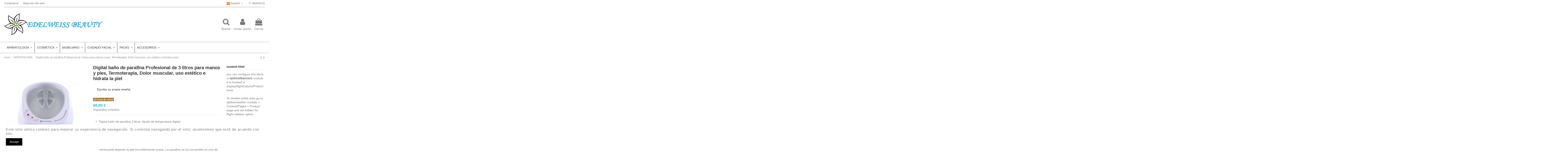

--- FILE ---
content_type: text/html; charset=utf-8
request_url: https://edelweissbeauty.com.es/es/aparatologia/73-digital-ba%C3%B1o-de-parafina-profesional-de-3-litros-para-manos-y-pies-termoterapia-dolor-muscular-uso-est%C3%A9tico-e-hidrata-la-piel.html
body_size: 30864
content:
<!doctype html>
<html lang="es">

<head>
    
        
  <meta charset="utf-8">


  <meta http-equiv="x-ua-compatible" content="ie=edge">



  


  
  



  <title>Digital baño de parafina Profesional de 3 litros para manos y pies, Termoterapia, Dolor muscular, uso estético e hidrata la piel</title>
  
    
  
  
    
  
  <meta name="description" content="Digital baño de parafina 3 litros. Ajuste de temperatura digital.
CALENTAMIENTO RÁPIDO Tiene una función de calentamiento automático que derrite rápidamente la cera de parafina,reduciendo significativamente el tiempo de espera para un tratamiento completo y eficiente con una potencia de 200W y un rango de temperatura de 30°-70°
ANTI-AGING: La parafina tiene un uso estético, cosmético y anti-aging porque retiene la humedad en la piel y elimina las células muertas sin dañarla, es rejuvenecedor y refrescante dejando la piel increíblemente suave. La parafina se ha convertido en uno de los mejores tratamientos naturales que existen por su peculiaridad y potente acción hidratante.
Voltaje: 220-240V Potencia: 200 W . Frecuencia: 50-60 Hz
Dimensiones ca. Interior: 36 cm x 24.5 cm x 13.5 cm. Peso: 1.25 kg
">
  <meta name="keywords" content="">
    
      <link rel="canonical" href="https://edelweissbeauty.com.es/es/aparatologia/73-digital-baño-de-parafina-profesional-de-3-litros-para-manos-y-pies-termoterapia-dolor-muscular-uso-estético-e-hidrata-la-piel.html">
    

  
          <link rel="alternate" href="https://edelweissbeauty.com.es/es/aparatologia/73-digital-baño-de-parafina-profesional-de-3-litros-para-manos-y-pies-termoterapia-dolor-muscular-uso-estético-e-hidrata-la-piel.html" hreflang="es-es">
            <link rel="alternate" href="https://edelweissbeauty.com.es/es/aparatologia/73-digital-baño-de-parafina-profesional-de-3-litros-para-manos-y-pies-termoterapia-dolor-muscular-uso-estético-e-hidrata-la-piel.html" hreflang="x-default">
                <link rel="alternate" href="https://edelweissbeauty.com.es/gb/aparatologia/73-digital-baño-de-parafina-profesional-de-3-litros-para-manos-y-pies-termoterapia-dolor-muscular-uso-estético-e-hidrata-la-piel.html" hreflang="en-gb">
                <link rel="alternate" href="https://edelweissbeauty.com.es/fr/aparatologia/73-digital-baño-de-parafina-profesional-de-3-litros-para-manos-y-pies-termoterapia-dolor-muscular-uso-estético-e-hidrata-la-piel.html" hreflang="fr-fr">
                <link rel="alternate" href="https://edelweissbeauty.com.es/de/aparatologia/73-digital-baño-de-parafina-profesional-de-3-litros-para-manos-y-pies-termoterapia-dolor-muscular-uso-estético-e-hidrata-la-piel.html" hreflang="de-de">
                <link rel="alternate" href="https://edelweissbeauty.com.es/it/aparatologia/73-digital-baño-de-parafina-profesional-de-3-litros-para-manos-y-pies-termoterapia-dolor-muscular-uso-estético-e-hidrata-la-piel.html" hreflang="it-it">
            

  
     <script type="application/ld+json">
 {
   "@context": "https://schema.org",
   "@type": "Organization",
   "name" : "Edelweiss Beauty",
   "url" : "https://edelweissbeauty.com.es/es/"
       ,"logo": {
       "@type": "ImageObject",
       "url":"https://edelweissbeauty.com.es/img/edelweiss-beauty-logo-1479121404.jpg"
     }
    }
</script>

<script type="application/ld+json">
  {
    "@context": "https://schema.org",
    "@type": "WebPage",
    "isPartOf": {
      "@type": "WebSite",
      "url":  "https://edelweissbeauty.com.es/es/",
      "name": "Edelweiss Beauty"
    },
    "name": "Digital baño de parafina Profesional de 3 litros para manos y pies, Termoterapia, Dolor muscular, uso estético e hidrata la piel",
    "url":  "https://edelweissbeauty.com.es/es/aparatologia/73-digital-ba%C3%B1o-de-parafina-profesional-de-3-litros-para-manos-y-pies-termoterapia-dolor-muscular-uso-est%C3%A9tico-e-hidrata-la-piel.html"
  }
</script>


  <script type="application/ld+json">
    {
      "@context": "https://schema.org",
      "@type": "BreadcrumbList",
      "itemListElement": [
                  {
            "@type": "ListItem",
            "position": 1,
            "name": "Inicio",
            "item": "https://edelweissbeauty.com.es/es/"
          },              {
            "@type": "ListItem",
            "position": 2,
            "name": "APARATOLOGÍA",
            "item": "https://edelweissbeauty.com.es/es/15-aparatologia"
          },              {
            "@type": "ListItem",
            "position": 3,
            "name": "Digital baño de parafina Profesional de 3 litros para manos y pies, Termoterapia, Dolor muscular, uso estético e hidrata la piel",
            "item": "https://edelweissbeauty.com.es/es/aparatologia/73-digital-baño-de-parafina-profesional-de-3-litros-para-manos-y-pies-termoterapia-dolor-muscular-uso-estético-e-hidrata-la-piel.html"
          }          ]
    }
  </script>


  

  
    <script type="application/ld+json">
  {
    "@context": "https://schema.org/",
    "@type": "Product",
    "@id": "#product-snippet-id",
    "name": "Digital baño de parafina Profesional de 3 litros para manos y pies, Termoterapia, Dolor muscular, uso estético e hidrata la piel",
    "description": "Digital baño de parafina 3 litros. Ajuste de temperatura digital. CALENTAMIENTO RÁPIDO Tiene una función de calentamiento automático que derrite rápidamente la cera de parafina,reduciendo significativamente el tiempo de espera para un tratamiento completo y eficiente con una potencia de 200W y un rango de temperatura de 30°-70° ANTI-AGING: La parafina tiene un uso estético, cosmético y anti-aging porque retiene la humedad en la piel y elimina las células muertas sin dañarla, es rejuvenecedor y refrescante dejando la piel increíblemente suave. La parafina se ha convertido en uno de los mejores tratamientos naturales que existen por su peculiaridad y potente acción hidratante. Voltaje: 220-240V Potencia: 200 W . Frecuencia: 50-60 Hz Dimensiones ca. Interior: 36 cm x 24.5 cm x 13.5 cm. Peso: 1.25 kg ",
    "category": "APARATOLOGÍA",
    "image" :"https://edelweissbeauty.com.es/504-home_default/digital-baño-de-parafina-profesional-de-3-litros-para-manos-y-pies-termoterapia-dolor-muscular-uso-estético-e-hidrata-la-piel.jpg",    "sku": "FHC-3000B",
    "mpn": "FHC-3000B"
    ,"gtin13": "8446903830757"
        ,
    "brand": {
      "@type": "Brand",
      "name": "Edelweiss Beauty"
    }
                ,
    "offers": {
      "@type": "Offer",
      "priceCurrency": "EUR",
      "name": "Digital baño de parafina Profesional de 3 litros para manos y pies, Termoterapia, Dolor muscular, uso estético e hidrata la piel",
      "price": "65",
      "url": "https://edelweissbeauty.com.es/es/aparatologia/73-digital-baño-de-parafina-profesional-de-3-litros-para-manos-y-pies-termoterapia-dolor-muscular-uso-estético-e-hidrata-la-piel.html",
      "priceValidUntil": "2026-02-05",
              "image": ["https://edelweissbeauty.com.es/504-thickbox_default/digital-baño-de-parafina-profesional-de-3-litros-para-manos-y-pies-termoterapia-dolor-muscular-uso-estético-e-hidrata-la-piel.jpg"],
            "sku": "FHC-3000B",
      "mpn": "FHC-3000B",
      "gtin13": "8446903830757",              "availability": "https://schema.org/OutOfStock",
      "seller": {
        "@type": "Organization",
        "name": "Edelweiss Beauty"
      }
    }
      }
</script>


  
    
  



    <meta property="og:type" content="product">
    <meta property="og:url" content="https://edelweissbeauty.com.es/es/aparatologia/73-digital-ba%C3%B1o-de-parafina-profesional-de-3-litros-para-manos-y-pies-termoterapia-dolor-muscular-uso-est%C3%A9tico-e-hidrata-la-piel.html">
    <meta property="og:title" content="Digital baño de parafina Profesional de 3 litros para manos y pies, Termoterapia, Dolor muscular, uso estético e hidrata la piel">
    <meta property="og:site_name" content="Edelweiss Beauty">
    <meta property="og:description" content="Digital baño de parafina 3 litros. Ajuste de temperatura digital.
CALENTAMIENTO RÁPIDO Tiene una función de calentamiento automático que derrite rápidamente la cera de parafina,reduciendo significativamente el tiempo de espera para un tratamiento completo y eficiente con una potencia de 200W y un rango de temperatura de 30°-70°
ANTI-AGING: La parafina tiene un uso estético, cosmético y anti-aging porque retiene la humedad en la piel y elimina las células muertas sin dañarla, es rejuvenecedor y refrescante dejando la piel increíblemente suave. La parafina se ha convertido en uno de los mejores tratamientos naturales que existen por su peculiaridad y potente acción hidratante.
Voltaje: 220-240V Potencia: 200 W . Frecuencia: 50-60 Hz
Dimensiones ca. Interior: 36 cm x 24.5 cm x 13.5 cm. Peso: 1.25 kg
">
            <meta property="og:image" content="https://edelweissbeauty.com.es/504-thickbox_default/digital-baño-de-parafina-profesional-de-3-litros-para-manos-y-pies-termoterapia-dolor-muscular-uso-estético-e-hidrata-la-piel.jpg">
        <meta property="og:image:width" content="1100">
        <meta property="og:image:height" content="1422">
    




      <meta name="viewport" content="initial-scale=1,user-scalable=no,maximum-scale=1,width=device-width">
  




  <link rel="icon" type="image/vnd.microsoft.icon" href="https://edelweissbeauty.com.es/img/favicon.ico?1686829569">
  <link rel="shortcut icon" type="image/x-icon" href="https://edelweissbeauty.com.es/img/favicon.ico?1686829569">
    




    <link rel="stylesheet" href="https://edelweissbeauty.com.es/themes/warehouse/assets/cache/theme-4241b9403.css" type="text/css" media="all">




<link rel="preload" as="font"
      href="https://edelweissbeauty.com.es/themes/warehouse/assets/css/font-awesome/fonts/fontawesome-webfont.woff?v=4.7.0"
      type="font/woff" crossorigin="anonymous">
<link rel="preload" as="font"
      href="https://edelweissbeauty.com.es/themes/warehouse/assets/css/font-awesome/fonts/fontawesome-webfont.woff2?v=4.7.0"
      type="font/woff2" crossorigin="anonymous">


<link  rel="preload stylesheet"  as="style" href="https://edelweissbeauty.com.es/themes/warehouse/assets/css/font-awesome/css/font-awesome-preload.css"
       type="text/css" crossorigin="anonymous">





  

  <script>
        var elementorFrontendConfig = {"isEditMode":"","stretchedSectionContainer":"","instagramToken":false,"is_rtl":false,"ajax_csfr_token_url":"https:\/\/edelweissbeauty.com.es\/es\/module\/iqitelementor\/Actions?process=handleCsfrToken&ajax=1"};
        var iqitTheme = {"rm_sticky":"0","rm_breakpoint":0,"op_preloader":"0","cart_style":"side","cart_confirmation":"notification","h_layout":"3","f_fixed":"","f_layout":"2","h_absolute":"0","h_sticky":"header","hw_width":"inherit","mm_content":"desktop","hm_submenu_width":"default","h_search_type":"full","pl_lazyload":true,"pl_infinity":false,"pl_rollover":true,"pl_crsl_autoplay":false,"pl_slider_ld":5,"pl_slider_d":4,"pl_slider_t":3,"pl_slider_p":2,"pp_thumbs":"bottom","pp_zoom":"inner","pp_image_layout":"carousel","pp_tabs":"tabh","pl_grid_qty":false};
        var iqitcompare = {"nbProducts":0};
        var iqitcountdown_days = "d.";
        var iqitextendedproduct = {"speed":"70","hook":"modal"};
        var iqitfdc_from = 0;
        var iqitmegamenu = {"sticky":"false","containerSelector":"#wrapper > .container"};
        var iqitreviews = [];
        var iqitwishlist = {"nbProducts":0};
        var prestashop = {"cart":{"products":[],"totals":{"total":{"type":"total","label":"Total","amount":0,"value":"0,00\u00a0\u20ac"},"total_including_tax":{"type":"total","label":"Total (impuestos incl.)","amount":0,"value":"0,00\u00a0\u20ac"},"total_excluding_tax":{"type":"total","label":"Total (impuestos excl.)","amount":0,"value":"0,00\u00a0\u20ac"}},"subtotals":{"products":{"type":"products","label":"Subtotal","amount":0,"value":"0,00\u00a0\u20ac"},"discounts":null,"shipping":{"type":"shipping","label":"Transporte","amount":0,"value":""},"tax":null},"products_count":0,"summary_string":"0 art\u00edculos","vouchers":{"allowed":0,"added":[]},"discounts":[],"minimalPurchase":0,"minimalPurchaseRequired":""},"currency":{"id":1,"name":"Euro","iso_code":"EUR","iso_code_num":"978","sign":"\u20ac"},"customer":{"lastname":null,"firstname":null,"email":null,"birthday":null,"newsletter":null,"newsletter_date_add":null,"optin":null,"website":null,"company":null,"siret":null,"ape":null,"is_logged":false,"gender":{"type":null,"name":null},"addresses":[]},"language":{"name":"Espa\u00f1ol (Spanish)","iso_code":"es","locale":"es-ES","language_code":"es-es","is_rtl":0,"date_format_lite":"d\/m\/Y","date_format_full":"d\/m\/Y H:i:s","id":1},"page":{"title":"","canonical":"https:\/\/edelweissbeauty.com.es\/es\/aparatologia\/73-digital-ba\u00f1o-de-parafina-profesional-de-3-litros-para-manos-y-pies-termoterapia-dolor-muscular-uso-est\u00e9tico-e-hidrata-la-piel.html","meta":{"title":"Digital ba\u00f1o de parafina Profesional de 3 litros para manos y pies, Termoterapia, Dolor muscular, uso est\u00e9tico e hidrata la piel","description":"Digital ba\u00f1o de parafina 3 litros. Ajuste de temperatura digital.\nCALENTAMIENTO R\u00c1PIDO Tiene una funci\u00f3n de calentamiento autom\u00e1tico que derrite r\u00e1pidamente la cera de parafina,reduciendo significativamente el tiempo de espera para un tratamiento completo y eficiente con una potencia de 200W y un rango de temperatura de 30\u00b0-70\u00b0\nANTI-AGING: La parafina tiene un uso est\u00e9tico, cosm\u00e9tico y anti-aging porque retiene la humedad en la piel y elimina las c\u00e9lulas muertas sin da\u00f1arla, es rejuvenecedor y refrescante dejando la piel incre\u00edblemente suave. La parafina se ha convertido en uno de los mejores tratamientos naturales que existen por su peculiaridad y potente acci\u00f3n hidratante.\nVoltaje: 220-240V Potencia: 200 W . Frecuencia: 50-60 Hz\nDimensiones ca. Interior: 36 cm x 24.5 cm x 13.5 cm. Peso: 1.25 kg\n","keywords":"","robots":"index"},"page_name":"product","body_classes":{"lang-es":true,"lang-rtl":false,"country-ES":true,"currency-EUR":true,"layout-full-width":true,"page-product":true,"tax-display-enabled":true,"page-customer-account":false,"product-id-73":true,"product-Digital ba\u00f1o de parafina Profesional de 3 litros para manos y pies, Termoterapia, Dolor muscular, uso est\u00e9tico e hidrata la piel":true,"product-id-category-15":true,"product-id-manufacturer-0":true,"product-id-supplier-0":true,"product-available-for-order":true},"admin_notifications":[],"password-policy":{"feedbacks":{"0":"Muy d\u00e9bil","1":"D\u00e9bil","2":"Promedio","3":"Fuerte","4":"Muy fuerte","Straight rows of keys are easy to guess":"Una serie seguida de teclas de la misma fila es f\u00e1cil de adivinar","Short keyboard patterns are easy to guess":"Los patrones de teclado cortos son f\u00e1ciles de adivinar","Use a longer keyboard pattern with more turns":"Usa un patr\u00f3n de teclado m\u00e1s largo y con m\u00e1s giros","Repeats like \"aaa\" are easy to guess":"Las repeticiones como \u00abaaa\u00bb son f\u00e1ciles de adivinar","Repeats like \"abcabcabc\" are only slightly harder to guess than \"abc\"":"Las repeticiones como \"abcabcabc\" son solo un poco m\u00e1s dif\u00edciles de adivinar que \"abc\"","Sequences like abc or 6543 are easy to guess":"Las secuencias como \"abc\" o \"6543\" son f\u00e1ciles de adivinar","Recent years are easy to guess":"Los a\u00f1os recientes son f\u00e1ciles de adivinar","Dates are often easy to guess":"Las fechas suelen ser f\u00e1ciles de adivinar","This is a top-10 common password":"Esta es una de las 10 contrase\u00f1as m\u00e1s comunes","This is a top-100 common password":"Esta es una de las 100 contrase\u00f1as m\u00e1s comunes","This is a very common password":"Esta contrase\u00f1a es muy com\u00fan","This is similar to a commonly used password":"Esta contrase\u00f1a es similar a otras contrase\u00f1as muy usadas","A word by itself is easy to guess":"Una palabra que por s\u00ed misma es f\u00e1cil de adivinar","Names and surnames by themselves are easy to guess":"Los nombres y apellidos completos son f\u00e1ciles de adivinar","Common names and surnames are easy to guess":"Los nombres comunes y los apellidos son f\u00e1ciles de adivinar","Use a few words, avoid common phrases":"Usa varias palabras, evita frases comunes","No need for symbols, digits, or uppercase letters":"No se necesitan s\u00edmbolos, d\u00edgitos o letras may\u00fasculas","Avoid repeated words and characters":"Evita repetir palabras y caracteres","Avoid sequences":"Evita secuencias","Avoid recent years":"Evita a\u00f1os recientes","Avoid years that are associated with you":"Evita a\u00f1os que puedan asociarse contigo","Avoid dates and years that are associated with you":"Evita a\u00f1os y fechas que puedan asociarse contigo","Capitalization doesn't help very much":"Las may\u00fasculas no ayudan mucho","All-uppercase is almost as easy to guess as all-lowercase":"Todo en may\u00fasculas es casi tan f\u00e1cil de adivinar como en min\u00fasculas","Reversed words aren't much harder to guess":"Las palabras invertidas no son mucho m\u00e1s dif\u00edciles de adivinar","Predictable substitutions like '@' instead of 'a' don't help very much":"Las sustituciones predecibles como usar \"@\" en lugar de \"a\" no ayudan mucho","Add another word or two. Uncommon words are better.":"A\u00f1ade una o dos palabras m\u00e1s. Es mejor usar palabras poco habituales."}}},"shop":{"name":"Edelweiss Beauty","logo":"https:\/\/edelweissbeauty.com.es\/img\/edelweiss-beauty-logo-1479121404.jpg","stores_icon":"https:\/\/edelweissbeauty.com.es\/img\/edelweiss-beauty-logo_stores-1478954708.gif","favicon":"https:\/\/edelweissbeauty.com.es\/img\/favicon.ico"},"core_js_public_path":"\/themes\/","urls":{"base_url":"https:\/\/edelweissbeauty.com.es\/","current_url":"https:\/\/edelweissbeauty.com.es\/es\/aparatologia\/73-digital-ba%C3%B1o-de-parafina-profesional-de-3-litros-para-manos-y-pies-termoterapia-dolor-muscular-uso-est%C3%A9tico-e-hidrata-la-piel.html","shop_domain_url":"https:\/\/edelweissbeauty.com.es","img_ps_url":"https:\/\/edelweissbeauty.com.es\/img\/","img_cat_url":"https:\/\/edelweissbeauty.com.es\/img\/c\/","img_lang_url":"https:\/\/edelweissbeauty.com.es\/img\/l\/","img_prod_url":"https:\/\/edelweissbeauty.com.es\/img\/p\/","img_manu_url":"https:\/\/edelweissbeauty.com.es\/img\/m\/","img_sup_url":"https:\/\/edelweissbeauty.com.es\/img\/su\/","img_ship_url":"https:\/\/edelweissbeauty.com.es\/img\/s\/","img_store_url":"https:\/\/edelweissbeauty.com.es\/img\/st\/","img_col_url":"https:\/\/edelweissbeauty.com.es\/img\/co\/","img_url":"https:\/\/edelweissbeauty.com.es\/themes\/warehouse\/assets\/img\/","css_url":"https:\/\/edelweissbeauty.com.es\/themes\/warehouse\/assets\/css\/","js_url":"https:\/\/edelweissbeauty.com.es\/themes\/warehouse\/assets\/js\/","pic_url":"https:\/\/edelweissbeauty.com.es\/upload\/","theme_assets":"https:\/\/edelweissbeauty.com.es\/themes\/warehouse\/assets\/","pages":{"address":"https:\/\/edelweissbeauty.com.es\/es\/direccion","addresses":"https:\/\/edelweissbeauty.com.es\/es\/direcciones","authentication":"https:\/\/edelweissbeauty.com.es\/es\/inicio-sesion","manufacturer":"https:\/\/edelweissbeauty.com.es\/es\/fabricantes","cart":"https:\/\/edelweissbeauty.com.es\/es\/carrito","category":"https:\/\/edelweissbeauty.com.es\/es\/index.php?controller=category","cms":"https:\/\/edelweissbeauty.com.es\/es\/index.php?controller=cms","contact":"https:\/\/edelweissbeauty.com.es\/es\/contactanos","discount":"https:\/\/edelweissbeauty.com.es\/es\/descuento","guest_tracking":"https:\/\/edelweissbeauty.com.es\/es\/seguimiento-cliente-no-registrado","history":"https:\/\/edelweissbeauty.com.es\/es\/historial-compra","identity":"https:\/\/edelweissbeauty.com.es\/es\/datos-personales","index":"https:\/\/edelweissbeauty.com.es\/es\/","my_account":"https:\/\/edelweissbeauty.com.es\/es\/mi-cuenta","order_confirmation":"https:\/\/edelweissbeauty.com.es\/es\/confirmacion-pedido","order_detail":"https:\/\/edelweissbeauty.com.es\/es\/index.php?controller=order-detail","order_follow":"https:\/\/edelweissbeauty.com.es\/es\/seguimiento-pedido","order":"https:\/\/edelweissbeauty.com.es\/es\/pedido","order_return":"https:\/\/edelweissbeauty.com.es\/es\/index.php?controller=order-return","order_slip":"https:\/\/edelweissbeauty.com.es\/es\/albaran","pagenotfound":"https:\/\/edelweissbeauty.com.es\/es\/pagina-no-encontrada","password":"https:\/\/edelweissbeauty.com.es\/es\/recuperacion-contrasena","pdf_invoice":"https:\/\/edelweissbeauty.com.es\/es\/index.php?controller=pdf-invoice","pdf_order_return":"https:\/\/edelweissbeauty.com.es\/es\/index.php?controller=pdf-order-return","pdf_order_slip":"https:\/\/edelweissbeauty.com.es\/es\/index.php?controller=pdf-order-slip","prices_drop":"https:\/\/edelweissbeauty.com.es\/es\/bajamos-precios","product":"https:\/\/edelweissbeauty.com.es\/es\/index.php?controller=product","registration":"https:\/\/edelweissbeauty.com.es\/es\/index.php?controller=registration","search":"https:\/\/edelweissbeauty.com.es\/es\/buscar","sitemap":"https:\/\/edelweissbeauty.com.es\/es\/mapa-web","stores":"https:\/\/edelweissbeauty.com.es\/es\/tiendas","supplier":"https:\/\/edelweissbeauty.com.es\/es\/proveedor","brands":"https:\/\/edelweissbeauty.com.es\/es\/fabricantes","register":"https:\/\/edelweissbeauty.com.es\/es\/index.php?controller=registration","order_login":"https:\/\/edelweissbeauty.com.es\/es\/pedido?login=1"},"alternative_langs":{"es-es":"https:\/\/edelweissbeauty.com.es\/es\/aparatologia\/73-digital-ba\u00f1o-de-parafina-profesional-de-3-litros-para-manos-y-pies-termoterapia-dolor-muscular-uso-est\u00e9tico-e-hidrata-la-piel.html","en-gb":"https:\/\/edelweissbeauty.com.es\/gb\/aparatologia\/73-digital-ba\u00f1o-de-parafina-profesional-de-3-litros-para-manos-y-pies-termoterapia-dolor-muscular-uso-est\u00e9tico-e-hidrata-la-piel.html","fr-fr":"https:\/\/edelweissbeauty.com.es\/fr\/aparatologia\/73-digital-ba\u00f1o-de-parafina-profesional-de-3-litros-para-manos-y-pies-termoterapia-dolor-muscular-uso-est\u00e9tico-e-hidrata-la-piel.html","de-de":"https:\/\/edelweissbeauty.com.es\/de\/aparatologia\/73-digital-ba\u00f1o-de-parafina-profesional-de-3-litros-para-manos-y-pies-termoterapia-dolor-muscular-uso-est\u00e9tico-e-hidrata-la-piel.html","it-it":"https:\/\/edelweissbeauty.com.es\/it\/aparatologia\/73-digital-ba\u00f1o-de-parafina-profesional-de-3-litros-para-manos-y-pies-termoterapia-dolor-muscular-uso-est\u00e9tico-e-hidrata-la-piel.html"},"actions":{"logout":"https:\/\/edelweissbeauty.com.es\/es\/?mylogout="},"no_picture_image":{"bySize":{"small_default":{"url":"https:\/\/edelweissbeauty.com.es\/img\/p\/es-default-small_default.jpg","width":98,"height":127},"cart_default":{"url":"https:\/\/edelweissbeauty.com.es\/img\/p\/es-default-cart_default.jpg","width":125,"height":162},"home_default":{"url":"https:\/\/edelweissbeauty.com.es\/img\/p\/es-default-home_default.jpg","width":236,"height":305},"large_default":{"url":"https:\/\/edelweissbeauty.com.es\/img\/p\/es-default-large_default.jpg","width":381,"height":492},"medium_default":{"url":"https:\/\/edelweissbeauty.com.es\/img\/p\/es-default-medium_default.jpg","width":452,"height":584},"thickbox_default":{"url":"https:\/\/edelweissbeauty.com.es\/img\/p\/es-default-thickbox_default.jpg","width":1100,"height":1422}},"small":{"url":"https:\/\/edelweissbeauty.com.es\/img\/p\/es-default-small_default.jpg","width":98,"height":127},"medium":{"url":"https:\/\/edelweissbeauty.com.es\/img\/p\/es-default-large_default.jpg","width":381,"height":492},"large":{"url":"https:\/\/edelweissbeauty.com.es\/img\/p\/es-default-thickbox_default.jpg","width":1100,"height":1422},"legend":""}},"configuration":{"display_taxes_label":true,"display_prices_tax_incl":true,"is_catalog":false,"show_prices":true,"opt_in":{"partner":false},"quantity_discount":{"type":"discount","label":"Descuento unitario"},"voucher_enabled":0,"return_enabled":0},"field_required":[],"breadcrumb":{"links":[{"title":"Inicio","url":"https:\/\/edelweissbeauty.com.es\/es\/"},{"title":"APARATOLOG\u00cdA","url":"https:\/\/edelweissbeauty.com.es\/es\/15-aparatologia"},{"title":"Digital ba\u00f1o de parafina Profesional de 3 litros para manos y pies, Termoterapia, Dolor muscular, uso est\u00e9tico e hidrata la piel","url":"https:\/\/edelweissbeauty.com.es\/es\/aparatologia\/73-digital-ba\u00f1o-de-parafina-profesional-de-3-litros-para-manos-y-pies-termoterapia-dolor-muscular-uso-est\u00e9tico-e-hidrata-la-piel.html"}],"count":3},"link":{"protocol_link":"https:\/\/","protocol_content":"https:\/\/"},"time":1768974115,"static_token":"67413a2776acc07ee5c6e57b91ea4530","token":"b5aa0d2992b7c9bda1d392a2641d1e15","debug":false};
      </script>



  



    
            <meta property="product:pretax_price:amount" content="53.719008">
        <meta property="product:pretax_price:currency" content="EUR">
        <meta property="product:price:amount" content="65">
        <meta property="product:price:currency" content="EUR">
        
    

    </head>

<body id="product" class="lang-es country-es currency-eur layout-full-width page-product tax-display-enabled product-id-73 product-digital-bano-de-parafina-profesional-de-3-litros-para-manos-y-pies--termoterapia--dolor-muscular--uso-estetico-e-hidrata-la-piel product-id-category-15 product-id-manufacturer-0 product-id-supplier-0 product-available-for-order body-desktop-header-style-w-3">


    




    


<main id="main-page-content"  >
    
            

    <header id="header" class="desktop-header-style-w-3">
        
            
  <div class="header-banner">
    
  </div>




            <div class="container">
        <nav class="header-nav">
    
        <div class="row justify-content-between">
            <div class="col col-auto col-md left-nav">
                                            <div class="block-iqitlinksmanager block-iqitlinksmanager-4 block-links-inline d-inline-block">
            <ul>
                                                            <li>
                            <a
                                    href="https://edelweissbeauty.com.es/es/contactanos"
                                    title="Utiliza nuestro formulario para ponerte en contacto con nosotros"                                                                >
                                Contáctanos
                            </a>
                        </li>
                                                                                <li>
                            <a
                                    href="https://edelweissbeauty.com.es/es/mapa-web"
                                    title="¿Estás perdido? Encuentra lo que buscas"                                                                >
                                Mapa del sitio web
                            </a>
                        </li>
                                                </ul>
        </div>
    
            </div>
            <div class="col col-auto center-nav text-center">
                
             </div>
            <div class="col col-auto col-md right-nav text-right">
                

<div id="language_selector" class="d-inline-block">
    <div class="language-selector-wrapper d-inline-block">
        <div class="language-selector dropdown js-dropdown">
            <a class="expand-more" data-toggle="dropdown" data-iso-code="es"><img width="16" height="11" src="https://edelweissbeauty.com.es/img/l/1.jpg" alt="Español" class="img-fluid lang-flag" /> Español <i class="fa fa-angle-down fa-fw" aria-hidden="true"></i></a>
            <div class="dropdown-menu">
                <ul>
                                            <li  class="current" >
                            <a href="https://edelweissbeauty.com.es/es/aparatologia/73-digital-baño-de-parafina-profesional-de-3-litros-para-manos-y-pies-termoterapia-dolor-muscular-uso-estético-e-hidrata-la-piel.html" rel="alternate" hreflang="es"
                               class="dropdown-item"><img width="16" height="11" src="https://edelweissbeauty.com.es/img/l/1.jpg" alt="Español" class="img-fluid lang-flag"  data-iso-code="es"/> Español</a>
                        </li>
                                            <li >
                            <a href="https://edelweissbeauty.com.es/gb/aparatologia/73-digital-baño-de-parafina-profesional-de-3-litros-para-manos-y-pies-termoterapia-dolor-muscular-uso-estético-e-hidrata-la-piel.html" rel="alternate" hreflang="gb"
                               class="dropdown-item"><img width="16" height="11" src="https://edelweissbeauty.com.es/img/l/4.jpg" alt="English GB" class="img-fluid lang-flag"  data-iso-code="gb"/> English GB</a>
                        </li>
                                            <li >
                            <a href="https://edelweissbeauty.com.es/fr/aparatologia/73-digital-baño-de-parafina-profesional-de-3-litros-para-manos-y-pies-termoterapia-dolor-muscular-uso-estético-e-hidrata-la-piel.html" rel="alternate" hreflang="fr"
                               class="dropdown-item"><img width="16" height="11" src="https://edelweissbeauty.com.es/img/l/6.jpg" alt="Français" class="img-fluid lang-flag"  data-iso-code="fr"/> Français</a>
                        </li>
                                            <li >
                            <a href="https://edelweissbeauty.com.es/de/aparatologia/73-digital-baño-de-parafina-profesional-de-3-litros-para-manos-y-pies-termoterapia-dolor-muscular-uso-estético-e-hidrata-la-piel.html" rel="alternate" hreflang="de"
                               class="dropdown-item"><img width="16" height="11" src="https://edelweissbeauty.com.es/img/l/7.jpg" alt="Deutsch" class="img-fluid lang-flag"  data-iso-code="de"/> Deutsch</a>
                        </li>
                                            <li >
                            <a href="https://edelweissbeauty.com.es/it/aparatologia/73-digital-baño-de-parafina-profesional-de-3-litros-para-manos-y-pies-termoterapia-dolor-muscular-uso-estético-e-hidrata-la-piel.html" rel="alternate" hreflang="it"
                               class="dropdown-item"><img width="16" height="11" src="https://edelweissbeauty.com.es/img/l/8.jpg" alt="Italiano" class="img-fluid lang-flag"  data-iso-code="it"/> Italiano</a>
                        </li>
                                    </ul>
            </div>
        </div>
    </div>
</div>
<div class="d-inline-block">
    <a href="//edelweissbeauty.com.es/es/module/iqitwishlist/view">
        <i class="fa fa-heart-o fa-fw" aria-hidden="true"></i> Wishlist (<span
                id="iqitwishlist-nb"></span>)
    </a>
</div>

             </div>
        </div>

                        </nav>
            </div>
        



<div id="desktop-header" class="desktop-header-style-3">
    
            
<div class="header-top">
    <div id="desktop-header-container" class="container">
        <div class="row align-items-center">
                            <div class="col col-auto col-header-left">
                    <div id="desktop_logo">
                        
  <a href="https://edelweissbeauty.com.es/es/">
    <img class="logo img-fluid"
         src="https://edelweissbeauty.com.es/img/edelweiss-beauty-logo-1479121404.jpg"
                  alt="Edelweiss Beauty"
         width="476"
         height="115"
    >
  </a>

                    </div>
                    
                </div>
                <div class="col col-header-center">
                                            <div class="header-custom-html">
                            <p></p>
<p></p>
                        </div>
                                        
                </div>
                        <div class="col col-auto col-header-right">
                <div class="row no-gutters justify-content-end">
                                            <div id="header-search-btn" class="col col-auto header-btn-w header-search-btn-w">
    <a data-toggle="dropdown" id="header-search-btn-drop"  class="header-btn header-search-btn" data-display="static">
        <i class="fa fa-search fa-fw icon" aria-hidden="true"></i>
        <span class="title">Buscar</span>
    </a>
        <div class="dropdown-menu-custom  dropdown-menu">
        <div class="dropdown-content modal-backdrop fullscreen-search">
            
<!-- Block search module TOP -->
<div id="search_widget" class="search-widget" data-search-controller-url="https://edelweissbeauty.com.es/es/module/iqitsearch/searchiqit">
    <form method="get" action="https://edelweissbeauty.com.es/es/module/iqitsearch/searchiqit">
        <div class="input-group">
            <input type="text" name="s" value="" data-all-text="Show all results"
                   data-blog-text="Blog post"
                   data-product-text="Product"
                   data-brands-text="Marca"
                   autocomplete="off" autocorrect="off" autocapitalize="off" spellcheck="false"
                   placeholder="Search our catalog" class="form-control form-search-control" />
            <button type="submit" class="search-btn">
                <i class="fa fa-search"></i>
            </button>
        </div>
    </form>
</div>
<!-- /Block search module TOP -->

            <div id="fullscreen-search-backdrop"></div>
        </div>
    </div>
    </div>
                    
                    
                                            <div id="header-user-btn" class="col col-auto header-btn-w header-user-btn-w">
            <a href="https://edelweissbeauty.com.es/es/inicio-sesion?back=https%3A%2F%2Fedelweissbeauty.com.es%2Fes%2Faparatologia%2F73-digital-ba%25C3%25B1o-de-parafina-profesional-de-3-litros-para-manos-y-pies-termoterapia-dolor-muscular-uso-est%25C3%25A9tico-e-hidrata-la-piel.html"
           title="Acceda a su cuenta de cliente"
           rel="nofollow" class="header-btn header-user-btn">
            <i class="fa fa-user fa-fw icon" aria-hidden="true"></i>
            <span class="title">Iniciar sesión</span>
        </a>
    </div>









                                        

                    

                                            
                                                    <div id="ps-shoppingcart-wrapper" class="col col-auto">
    <div id="ps-shoppingcart"
         class="header-btn-w header-cart-btn-w ps-shoppingcart side-cart">
         <div id="blockcart" class="blockcart cart-preview"
         data-refresh-url="//edelweissbeauty.com.es/es/module/ps_shoppingcart/ajax">
        <a id="cart-toogle" class="cart-toogle header-btn header-cart-btn" data-toggle="dropdown" data-display="static">
            <i class="fa fa-shopping-bag fa-fw icon" aria-hidden="true"><span class="cart-products-count-btn  d-none">0</span></i>
            <span class="info-wrapper">
            <span class="title">Carrito</span>
            <span class="cart-toggle-details">
            <span class="text-faded cart-separator"> / </span>
                            Vacío
                        </span>
            </span>
        </a>
        <div id="_desktop_blockcart-content" class="dropdown-menu-custom dropdown-menu">
    <div id="blockcart-content" class="blockcart-content" >
        <div class="cart-title">
            <span class="modal-title">Su tarjeta</span>
            <button type="button" id="js-cart-close" class="close">
                <span>×</span>
            </button>
            <hr>
        </div>
                    <span class="no-items">No hay más artículos en su carrito</span>
            </div>
</div> </div>




    </div>
</div>
                                                
                                    </div>
                
            </div>
            <div class="col-12">
                <div class="row">
                    
                </div>
            </div>
        </div>
    </div>
</div>
<div class="container iqit-megamenu-container"><div id="iqitmegamenu-wrapper" class="iqitmegamenu-wrapper iqitmegamenu-all">
	<div class="container container-iqitmegamenu">
		<div id="iqitmegamenu-horizontal" class="iqitmegamenu  clearfix" role="navigation">

						
			<nav id="cbp-hrmenu" class="cbp-hrmenu cbp-horizontal cbp-hrsub-narrow">
				<ul>
											<li id="cbp-hrmenu-tab-5"
							class="cbp-hrmenu-tab cbp-hrmenu-tab-5  cbp-has-submeu">
							<a href="https://edelweissbeauty.com.es/es/15-aparatologia" class="nav-link" 
										>
										

										<span class="cbp-tab-title">
											APARATOLOGÍA											<i class="fa fa-angle-down cbp-submenu-aindicator"></i></span>
																			</a>
																			<div class="cbp-hrsub col-12">
											<div class="cbp-hrsub-inner">
												<div class="container iqitmegamenu-submenu-container">
													
																																													




<div class="row menu_row menu-element  first_rows menu-element-id-1">
                

                                                




    <div class="col-3 cbp-menu-column cbp-menu-element menu-element-id-3 ">
        <div class="cbp-menu-column-inner">
                        
                                                            <span class="cbp-column-title nav-link transition-300">Información Adicional </span>
                                    
                
                                            <ul class="cbp-links cbp-valinks cbp-valinks-vertical">
                                                                                                <li><a href="https://edelweissbeauty.com.es/es/content/1-envios-y-devoluciones"
                                           >Envíos y devoluciones</a>
                                    </li>
                                                                                                                                <li><a href="https://edelweissbeauty.com.es/es/content/2-aviso-legal"
                                           >Aviso legal</a>
                                    </li>
                                                                                                                                <li><a href="https://edelweissbeauty.com.es/es/content/5-formas-pago-seguro"
                                           >Pago seguro</a>
                                    </li>
                                                                                                                                <li><a href="https://edelweissbeauty.com.es/es/content/6-como-comprar"
                                           >Cómo comprar</a>
                                    </li>
                                                                                    </ul>
                    
                
            

            
            </div>    </div>
                                    




    <div class="col-9 cbp-menu-column cbp-menu-element menu-element-id-4 ">
        <div class="cbp-menu-column-inner">
                        
                
                
                                                                        <div class="cbp-products-list  row ">
            <div class="col-4">
            <div class="product-miniature-container clearfix">
                <div class="row align-items-center list-small-gutters">

                    <div class="thumbnail-container col-3">  
                        <a class="thumbnail product-thumbnail" href="https://edelweissbeauty.com.es/es/aparatologia/18-lampara-lupa-5-aumentos.html" title="Lampara Lupa LED Estetica, 5 x lámpara lupa LED en pie 5 ruedas/en mesa">
                                                       <img class="img-fluid"
                                 src="https://edelweissbeauty.com.es/546-small_default/lampara-lupa-5-aumentos.jpg"
                                 loading="lazy"
                                 alt="Lámpara lupa 5 aumentos"
                                     width="98" height="127"/>
                                                    </a>
                    </div>

                    <div class="product-description col">
                        <a class="cbp-product-name" href="https://edelweissbeauty.com.es/es/aparatologia/18-lampara-lupa-5-aumentos.html" title="Lampara Lupa LED Estetica, 5 x lámpara lupa LED en pie 5 ruedas/en mesa">
                            Lampara Lupa LED Estetica, 5 x lámpara lupa LED en pie 5 ruedas/en mesa
                        </a>
                                                <div class="product-price-and-shipping" >
                            <span class="product-price">87,00 €</span>
                                                    </div>
                                            </div>

                </div>
            </div>
        </div>
            <div class="col-4">
            <div class="product-miniature-container clearfix">
                <div class="row align-items-center list-small-gutters">

                    <div class="thumbnail-container col-3">  
                        <a class="thumbnail product-thumbnail" href="https://edelweissbeauty.com.es/es/aparatologia/21-presoterapia-profesional.html" title="Presoterapia Profesional">
                                                       <img class="img-fluid"
                                 src="https://edelweissbeauty.com.es/464-small_default/presoterapia-profesional.jpg"
                                 loading="lazy"
                                 alt="Presoterapia Profesional"
                                     width="98" height="127"/>
                                                    </a>
                    </div>

                    <div class="product-description col">
                        <a class="cbp-product-name" href="https://edelweissbeauty.com.es/es/aparatologia/21-presoterapia-profesional.html" title="Presoterapia Profesional">
                            Presoterapia Profesional
                        </a>
                                                <div class="product-price-and-shipping" >
                            <span class="product-price">868,00 €</span>
                                                    </div>
                                            </div>

                </div>
            </div>
        </div>
            <div class="col-4">
            <div class="product-miniature-container clearfix">
                <div class="row align-items-center list-small-gutters">

                    <div class="thumbnail-container col-3">  
                        <a class="thumbnail product-thumbnail" href="https://edelweissbeauty.com.es/es/aparatologia/29-fundidor-de-cera-4-litros.html" title="Fundidor de cera de 4 litros">
                                                       <img class="img-fluid"
                                 src="https://edelweissbeauty.com.es/435-small_default/fundidor-de-cera-4-litros.jpg"
                                 loading="lazy"
                                 alt="Fundidor de cera 4 litros"
                                     width="98" height="127"/>
                                                    </a>
                    </div>

                    <div class="product-description col">
                        <a class="cbp-product-name" href="https://edelweissbeauty.com.es/es/aparatologia/29-fundidor-de-cera-4-litros.html" title="Fundidor de cera de 4 litros">
                            Fundidor de cera de 4 litros
                        </a>
                                                <div class="product-price-and-shipping" >
                            <span class="product-price">71,00 €</span>
                                                    </div>
                                            </div>

                </div>
            </div>
        </div>
            <div class="col-4">
            <div class="product-miniature-container clearfix">
                <div class="row align-items-center list-small-gutters">

                    <div class="thumbnail-container col-3">  
                        <a class="thumbnail product-thumbnail" href="https://edelweissbeauty.com.es/es/aparatologia/31-fundidor-de-cera-05l05l.html" title="Fundidor de cera de 1 litro (2 cubetas x 0,5 litros)">
                                                       <img class="img-fluid"
                                 src="https://edelweissbeauty.com.es/246-small_default/fundidor-de-cera-05l05l.jpg"
                                 loading="lazy"
                                 alt="Fundidor de cera 0.5L+0.5L"
                                     width="98" height="127"/>
                                                    </a>
                    </div>

                    <div class="product-description col">
                        <a class="cbp-product-name" href="https://edelweissbeauty.com.es/es/aparatologia/31-fundidor-de-cera-05l05l.html" title="Fundidor de cera de 1 litro (2 cubetas x 0,5 litros)">
                            Fundidor de cera de 1 litro (2 cubetas x 0,5 litros)
                        </a>
                                                <div class="product-price-and-shipping" >
                            <span class="product-price">48,00 €</span>
                                                    </div>
                                            </div>

                </div>
            </div>
        </div>
            <div class="col-4">
            <div class="product-miniature-container clearfix">
                <div class="row align-items-center list-small-gutters">

                    <div class="thumbnail-container col-3">  
                        <a class="thumbnail product-thumbnail" href="https://edelweissbeauty.com.es/es/aparatologia/32-fundidor-de-cera-05-litro.html" title="Fundidor de cera de 0,5 litros">
                                                       <img class="img-fluid"
                                 src="https://edelweissbeauty.com.es/251-small_default/fundidor-de-cera-05-litro.jpg"
                                 loading="lazy"
                                 alt="Fundidor de cera 0.5 Litro"
                                     width="98" height="127"/>
                                                    </a>
                    </div>

                    <div class="product-description col">
                        <a class="cbp-product-name" href="https://edelweissbeauty.com.es/es/aparatologia/32-fundidor-de-cera-05-litro.html" title="Fundidor de cera de 0,5 litros">
                            Fundidor de cera de 0,5 litros
                        </a>
                                                <div class="product-price-and-shipping" >
                            <span class="product-price">39,00 €</span>
                                                    </div>
                                            </div>

                </div>
            </div>
        </div>
            <div class="col-4">
            <div class="product-miniature-container clearfix">
                <div class="row align-items-center list-small-gutters">

                    <div class="thumbnail-container col-3">  
                        <a class="thumbnail product-thumbnail" href="https://edelweissbeauty.com.es/es/aparatologia/36-calentador-de-toalla.html" title="Calentadores de Toallas 2 EN 1 Esterilizador de Toallas UV Gabinete Profesional (16L / 200W)">
                                                       <img class="img-fluid"
                                 src="https://edelweissbeauty.com.es/332-small_default/calentador-de-toalla.jpg"
                                 loading="lazy"
                                 alt="Calentador de toalla"
                                     width="98" height="127"/>
                                                    </a>
                    </div>

                    <div class="product-description col">
                        <a class="cbp-product-name" href="https://edelweissbeauty.com.es/es/aparatologia/36-calentador-de-toalla.html" title="Calentadores de Toallas 2 EN 1 Esterilizador de Toallas UV Gabinete Profesional (16L / 200W)">
                            Calentadores de Toallas 2 EN 1 Esterilizador de Toallas UV Gabinete Profesional (16L / 200W)
                        </a>
                                                <div class="product-price-and-shipping" >
                            <span class="product-price">147,00 €</span>
                                                    </div>
                                            </div>

                </div>
            </div>
        </div>
            <div class="col-4">
            <div class="product-miniature-container clearfix">
                <div class="row align-items-center list-small-gutters">

                    <div class="thumbnail-container col-3">  
                        <a class="thumbnail product-thumbnail" href="https://edelweissbeauty.com.es/es/aparatologia/42-lampara-de-infrarrojos-en-pie-5-ruedas-en-mesa.html" title="Lámpara de infrarrojos con pie de 5 ruedas o en mesa">
                                                       <img class="img-fluid"
                                 src="https://edelweissbeauty.com.es/547-small_default/lampara-de-infrarrojos-en-pie-5-ruedas-en-mesa.jpg"
                                 loading="lazy"
                                 alt="LÁMPARA DE INFRARROJOS EN PIE 5 RUEDAS/ EN MESA"
                                     width="98" height="127"/>
                                                    </a>
                    </div>

                    <div class="product-description col">
                        <a class="cbp-product-name" href="https://edelweissbeauty.com.es/es/aparatologia/42-lampara-de-infrarrojos-en-pie-5-ruedas-en-mesa.html" title="Lámpara de infrarrojos con pie de 5 ruedas o en mesa">
                            Lámpara de infrarrojos con pie de 5 ruedas o en mesa
                        </a>
                                                <div class="product-price-and-shipping" >
                            <span class="product-price">89,00 €</span>
                                                    </div>
                                            </div>

                </div>
            </div>
        </div>
            <div class="col-4">
            <div class="product-miniature-container clearfix">
                <div class="row align-items-center list-small-gutters">

                    <div class="thumbnail-container col-3">  
                        <a class="thumbnail product-thumbnail" href="https://edelweissbeauty.com.es/es/aparatologia/44-maraton-iii-campeon-micromotor.html" title="Micromotor Marathon III “Champion”">
                                                       <img class="img-fluid"
                                 src="https://edelweissbeauty.com.es/119-small_default/maraton-iii-campeon-micromotor.jpg"
                                 loading="lazy"
                                 alt="Maratón III Campeón micromotor"
                                     width="98" height="127"/>
                                                    </a>
                    </div>

                    <div class="product-description col">
                        <a class="cbp-product-name" href="https://edelweissbeauty.com.es/es/aparatologia/44-maraton-iii-campeon-micromotor.html" title="Micromotor Marathon III “Champion”">
                            Micromotor Marathon III “Champion”
                        </a>
                                                <div class="product-price-and-shipping" >
                            <span class="product-price">186,00 €</span>
                                                    </div>
                                            </div>

                </div>
            </div>
        </div>
            <div class="col-4">
            <div class="product-miniature-container clearfix">
                <div class="row align-items-center list-small-gutters">

                    <div class="thumbnail-container col-3">  
                        <a class="thumbnail product-thumbnail" href="https://edelweissbeauty.com.es/es/aparatologia/45-esterilizador-uv.html" title="Esterilizador ultravioleta UV con función de sensor">
                                                       <img class="img-fluid"
                                 src="https://edelweissbeauty.com.es/485-small_default/esterilizador-uv.jpg"
                                 loading="lazy"
                                 alt="ESTERILIZADOR UV"
                                     width="98" height="127"/>
                                                    </a>
                    </div>

                    <div class="product-description col">
                        <a class="cbp-product-name" href="https://edelweissbeauty.com.es/es/aparatologia/45-esterilizador-uv.html" title="Esterilizador ultravioleta UV con función de sensor">
                            Esterilizador ultravioleta UV con función de sensor
                        </a>
                                                <div class="product-price-and-shipping" >
                            <span class="product-price">48,00 €</span>
                                                    </div>
                                            </div>

                </div>
            </div>
        </div>
            <div class="col-4">
            <div class="product-miniature-container clearfix">
                <div class="row align-items-center list-small-gutters">

                    <div class="thumbnail-container col-3">  
                        <a class="thumbnail product-thumbnail" href="https://edelweissbeauty.com.es/es/aparatologia/46-vaporizador-facial-ozono-hot-and-cool-profesioanl.html" title="Vaporizador facial ozono Hot profesional">
                                                       <img class="img-fluid"
                                 src="https://edelweissbeauty.com.es/129-small_default/vaporizador-facial-ozono-hot-and-cool-profesioanl.jpg"
                                 loading="lazy"
                                 alt="Vaporizador facial ozono Hot and Cool profesioanl"
                                     width="98" height="127"/>
                                                    </a>
                    </div>

                    <div class="product-description col">
                        <a class="cbp-product-name" href="https://edelweissbeauty.com.es/es/aparatologia/46-vaporizador-facial-ozono-hot-and-cool-profesioanl.html" title="Vaporizador facial ozono Hot profesional">
                            Vaporizador facial ozono Hot profesional
                        </a>
                                                <div class="product-price-and-shipping" >
                            <span class="product-price">179,00 €</span>
                                                    </div>
                                            </div>

                </div>
            </div>
        </div>
            <div class="col-4">
            <div class="product-miniature-container clearfix">
                <div class="row align-items-center list-small-gutters">

                    <div class="thumbnail-container col-3">  
                        <a class="thumbnail product-thumbnail" href="https://edelweissbeauty.com.es/es/aparatologia/30-parafina-digital-25-litros.html" title="Fundidor de Parafina Digital de 2.5 Litros">
                                                       <img class="img-fluid"
                                 src="https://edelweissbeauty.com.es/242-small_default/parafina-digital-25-litros.jpg"
                                 loading="lazy"
                                 alt="Parafina Digital 2.5 Litros"
                                     width="98" height="127"/>
                                                    </a>
                    </div>

                    <div class="product-description col">
                        <a class="cbp-product-name" href="https://edelweissbeauty.com.es/es/aparatologia/30-parafina-digital-25-litros.html" title="Fundidor de Parafina Digital de 2.5 Litros">
                            Fundidor de Parafina Digital de 2.5 Litros
                        </a>
                                                <div class="product-price-and-shipping" >
                            <span class="product-price">48,00 €</span>
                                                    </div>
                                            </div>

                </div>
            </div>
        </div>
            <div class="col-4">
            <div class="product-miniature-container clearfix">
                <div class="row align-items-center list-small-gutters">

                    <div class="thumbnail-container col-3">  
                        <a class="thumbnail product-thumbnail" href="https://edelweissbeauty.com.es/es/aparatologia/55-fundidor-de-cera-de-8-litros-con-2-senos.html" title="Fundidor de cera de 8 litros con 2 senos">
                                                       <img class="img-fluid"
                                 src="https://edelweissbeauty.com.es/188-small_default/fundidor-de-cera-de-8-litros-con-2-senos.jpg"
                                 loading="lazy"
                                 alt="Fundidor de cera de 8 litros con 2 senos"
                                     width="98" height="127"/>
                                                    </a>
                    </div>

                    <div class="product-description col">
                        <a class="cbp-product-name" href="https://edelweissbeauty.com.es/es/aparatologia/55-fundidor-de-cera-de-8-litros-con-2-senos.html" title="Fundidor de cera de 8 litros con 2 senos">
                            Fundidor de cera de 8 litros con 2 senos
                        </a>
                                                <div class="product-price-and-shipping" >
                            <span class="product-price">123,00 €</span>
                                                    </div>
                                            </div>

                </div>
            </div>
        </div>
            <div class="col-4">
            <div class="product-miniature-container clearfix">
                <div class="row align-items-center list-small-gutters">

                    <div class="thumbnail-container col-3">  
                        <a class="thumbnail product-thumbnail" href="https://edelweissbeauty.com.es/es/aparatologia/59-presoterapia-profesional-para-centro-estética-3-funcion-en-1.html" title="Presoterapia profesional para centro estética 3 funcion en 1">
                                                       <img class="img-fluid"
                                 src="https://edelweissbeauty.com.es/235-small_default/presoterapia-profesional-para-centro-estética-3-funcion-en-1.jpg"
                                 loading="lazy"
                                 alt="Presoterapia profesional para centro estética 3 funcion en 1"
                                     width="98" height="127"/>
                                                    </a>
                    </div>

                    <div class="product-description col">
                        <a class="cbp-product-name" href="https://edelweissbeauty.com.es/es/aparatologia/59-presoterapia-profesional-para-centro-estética-3-funcion-en-1.html" title="Presoterapia profesional para centro estética 3 funcion en 1">
                            Presoterapia profesional para centro estética 3 funcion en 1
                        </a>
                                                <div class="product-price-and-shipping" >
                            <span class="product-price">986,00 €</span>
                                                    </div>
                                            </div>

                </div>
            </div>
        </div>
            <div class="col-4">
            <div class="product-miniature-container clearfix">
                <div class="row align-items-center list-small-gutters">

                    <div class="thumbnail-container col-3">  
                        <a class="thumbnail product-thumbnail" href="https://edelweissbeauty.com.es/es/aparatologia/64-baño-de-parafina-5l-para-manos-y-pies.html" title="Baño de parafina 4.5L para manos y pies">
                                                       <img class="img-fluid"
                                 src="https://edelweissbeauty.com.es/603-small_default/baño-de-parafina-5l-para-manos-y-pies.jpg"
                                 loading="lazy"
                                 alt="Baño de parafina 4.5L para manos y pies"
                                     width="98" height="127"/>
                                                    </a>
                    </div>

                    <div class="product-description col">
                        <a class="cbp-product-name" href="https://edelweissbeauty.com.es/es/aparatologia/64-baño-de-parafina-5l-para-manos-y-pies.html" title="Baño de parafina 4.5L para manos y pies">
                            Baño de parafina 4.5L para manos y pies
                        </a>
                                                <div class="product-price-and-shipping" >
                            <span class="product-price">68,00 €</span>
                                                    </div>
                                            </div>

                </div>
            </div>
        </div>
            <div class="col-4">
            <div class="product-miniature-container clearfix">
                <div class="row align-items-center list-small-gutters">

                    <div class="thumbnail-container col-3">  
                        <a class="thumbnail product-thumbnail" href="https://edelweissbeauty.com.es/es/aparatologia/65-gabinete-de-esterilizador-estética-12l-alta-temperatura-caja-de-desinfección-equipo-de-esterilización-gran-capacidad.html" title="Gabinete de Esterilizador Estética 12L, Alta Temperatura, Caja de Desinfección, Equipo de Esterilización Gran Capacidad">
                                                       <img class="img-fluid"
                                 src="https://edelweissbeauty.com.es/372-small_default/gabinete-de-esterilizador-estética-12l-alta-temperatura-caja-de-desinfección-equipo-de-esterilización-gran-capacidad.jpg"
                                 loading="lazy"
                                 alt="Gabinete de Esterilizador Estética 12L, Alta Temperatura, Caja de Desinfección, Equipo de Esterilización Gran Capacidad"
                                     width="98" height="127"/>
                                                    </a>
                    </div>

                    <div class="product-description col">
                        <a class="cbp-product-name" href="https://edelweissbeauty.com.es/es/aparatologia/65-gabinete-de-esterilizador-estética-12l-alta-temperatura-caja-de-desinfección-equipo-de-esterilización-gran-capacidad.html" title="Gabinete de Esterilizador Estética 12L, Alta Temperatura, Caja de Desinfección, Equipo de Esterilización Gran Capacidad">
                            Gabinete de Esterilizador Estética 12L, Alta Temperatura, Caja de Desinfección, Equipo de...
                        </a>
                                                <div class="product-price-and-shipping" >
                            <span class="product-price">108,00 €</span>
                                                    </div>
                                            </div>

                </div>
            </div>
        </div>
            <div class="col-4">
            <div class="product-miniature-container clearfix">
                <div class="row align-items-center list-small-gutters">

                    <div class="thumbnail-container col-3">  
                        <a class="thumbnail product-thumbnail" href="https://edelweissbeauty.com.es/es/aparatologia/66-esterilizador-uv.html" title="Esterilizador UV">
                                                       <img class="img-fluid"
                                 src="https://edelweissbeauty.com.es/358-small_default/esterilizador-uv.jpg"
                                 loading="lazy"
                                 alt="Esterilizador UV"
                                     width="98" height="127"/>
                                                    </a>
                    </div>

                    <div class="product-description col">
                        <a class="cbp-product-name" href="https://edelweissbeauty.com.es/es/aparatologia/66-esterilizador-uv.html" title="Esterilizador UV">
                            Esterilizador UV
                        </a>
                                                <div class="product-price-and-shipping" >
                            <span class="product-price">78,00 €</span>
                                                    </div>
                                            </div>

                </div>
            </div>
        </div>
            <div class="col-4">
            <div class="product-miniature-container clearfix">
                <div class="row align-items-center list-small-gutters">

                    <div class="thumbnail-container col-3">  
                        <a class="thumbnail product-thumbnail" href="https://edelweissbeauty.com.es/es/aparatologia/67-micromotor-torno-manicura-y-pedicura-35000-rpm.html" title="MICROMOTOR TORNO MANICURA Y PEDICURA 35000 rpm">
                                                       <img class="img-fluid"
                                 src="https://edelweissbeauty.com.es/391-small_default/micromotor-torno-manicura-y-pedicura-35000-rpm.jpg"
                                 loading="lazy"
                                 alt="MICROMOTOR TORNO MANICURA Y PEDICURA 35000 rpm"
                                     width="98" height="127"/>
                                                    </a>
                    </div>

                    <div class="product-description col">
                        <a class="cbp-product-name" href="https://edelweissbeauty.com.es/es/aparatologia/67-micromotor-torno-manicura-y-pedicura-35000-rpm.html" title="MICROMOTOR TORNO MANICURA Y PEDICURA 35000 rpm">
                            MICROMOTOR TORNO MANICURA Y PEDICURA 35000 rpm
                        </a>
                                                <div class="product-price-and-shipping" >
                            <span class="product-price">118,00 €</span>
                                                    </div>
                                            </div>

                </div>
            </div>
        </div>
            <div class="col-4">
            <div class="product-miniature-container clearfix">
                <div class="row align-items-center list-small-gutters">

                    <div class="thumbnail-container col-3">  
                        <a class="thumbnail product-thumbnail" href="https://edelweissbeauty.com.es/es/aparatologia/70-edelweiss-beauty-calentador-toalla-18l-con-uv-ozono.html" title="Edelweiss Beauty Calentador toalla digital 18L con UV Ozono">
                                                       <img class="img-fluid"
                                 src="https://edelweissbeauty.com.es/487-small_default/edelweiss-beauty-calentador-toalla-18l-con-uv-ozono.jpg"
                                 loading="lazy"
                                 alt="EDELWEISS BEAUTY Calentador Toalla 18L con UV Ozono"
                                     width="98" height="127"/>
                                                    </a>
                    </div>

                    <div class="product-description col">
                        <a class="cbp-product-name" href="https://edelweissbeauty.com.es/es/aparatologia/70-edelweiss-beauty-calentador-toalla-18l-con-uv-ozono.html" title="Edelweiss Beauty Calentador toalla digital 18L con UV Ozono">
                            Edelweiss Beauty Calentador toalla digital 18L con UV Ozono
                        </a>
                                                <div class="product-price-and-shipping" >
                            <span class="product-price">126,00 €</span>
                                                    </div>
                                            </div>

                </div>
            </div>
        </div>
            <div class="col-4">
            <div class="product-miniature-container clearfix">
                <div class="row align-items-center list-small-gutters">

                    <div class="thumbnail-container col-3">  
                        <a class="thumbnail product-thumbnail" href="https://edelweissbeauty.com.es/es/aparatologia/71-vaporizador-facial-de-ozone-3-en-1-profesional-máquina-de-vapor-facial.html" title="Vaporizador facial de ozone 3 en 1 profesional máquina de vapor facial">
                                                       <img class="img-fluid"
                                 src="https://edelweissbeauty.com.es/492-small_default/vaporizador-facial-de-ozone-3-en-1-profesional-máquina-de-vapor-facial.jpg"
                                 loading="lazy"
                                 alt="Vaporizador facial de ozone 3 en 1 profesional máquina de vapor facial"
                                     width="98" height="127"/>
                                                    </a>
                    </div>

                    <div class="product-description col">
                        <a class="cbp-product-name" href="https://edelweissbeauty.com.es/es/aparatologia/71-vaporizador-facial-de-ozone-3-en-1-profesional-máquina-de-vapor-facial.html" title="Vaporizador facial de ozone 3 en 1 profesional máquina de vapor facial">
                            Vaporizador facial de ozone 3 en 1 profesional máquina de vapor facial
                        </a>
                                                <div class="product-price-and-shipping" >
                            <span class="product-price">289,00 €</span>
                                                    </div>
                                            </div>

                </div>
            </div>
        </div>
            <div class="col-4">
            <div class="product-miniature-container clearfix">
                <div class="row align-items-center list-small-gutters">

                    <div class="thumbnail-container col-3">  
                        <a class="thumbnail product-thumbnail" href="https://edelweissbeauty.com.es/es/aparatologia/73-digital-baño-de-parafina-profesional-de-3-litros-para-manos-y-pies-termoterapia-dolor-muscular-uso-estético-e-hidrata-la-piel.html" title="Digital baño de parafina Profesional de 3 litros para manos y pies, Termoterapia, Dolor muscular, uso estético e hidrata la piel">
                                                       <img class="img-fluid"
                                 src="https://edelweissbeauty.com.es/504-small_default/digital-baño-de-parafina-profesional-de-3-litros-para-manos-y-pies-termoterapia-dolor-muscular-uso-estético-e-hidrata-la-piel.jpg"
                                 loading="lazy"
                                 alt="Digital baño de parafina Profesional de 3 litros para manos y pies, Termoterapia, Dolor muscular, uso estético e hidrata la piel"
                                     width="98" height="127"/>
                                                    </a>
                    </div>

                    <div class="product-description col">
                        <a class="cbp-product-name" href="https://edelweissbeauty.com.es/es/aparatologia/73-digital-baño-de-parafina-profesional-de-3-litros-para-manos-y-pies-termoterapia-dolor-muscular-uso-estético-e-hidrata-la-piel.html" title="Digital baño de parafina Profesional de 3 litros para manos y pies, Termoterapia, Dolor muscular, uso estético e hidrata la piel">
                            Digital baño de parafina Profesional de 3 litros para manos y pies, Termoterapia, Dolor muscular,...
                        </a>
                                                <div class="product-price-and-shipping" >
                            <span class="product-price">65,00 €</span>
                                                    </div>
                                            </div>

                </div>
            </div>
        </div>
            <div class="col-4">
            <div class="product-miniature-container clearfix">
                <div class="row align-items-center list-small-gutters">

                    <div class="thumbnail-container col-3">  
                        <a class="thumbnail product-thumbnail" href="https://edelweissbeauty.com.es/es/aparatologia/74-digital-parafina-profesional-3l-para-manos-y-pies-uso-estético-e-hidrata-la-piel.html" title="Digital parafina Profesional 3L para manos y pies uso estético e hidrata la piel.">
                                                       <img class="img-fluid"
                                 src="https://edelweissbeauty.com.es/505-small_default/digital-parafina-profesional-3l-para-manos-y-pies-uso-estético-e-hidrata-la-piel.jpg"
                                 loading="lazy"
                                 alt="Digital parafina Profesional 3L para manos y pies uso estético e hidrata la piel."
                                     width="98" height="127"/>
                                                    </a>
                    </div>

                    <div class="product-description col">
                        <a class="cbp-product-name" href="https://edelweissbeauty.com.es/es/aparatologia/74-digital-parafina-profesional-3l-para-manos-y-pies-uso-estético-e-hidrata-la-piel.html" title="Digital parafina Profesional 3L para manos y pies uso estético e hidrata la piel.">
                            Digital parafina Profesional 3L para manos y pies uso estético e hidrata la piel.
                        </a>
                                                <div class="product-price-and-shipping" >
                            <span class="product-price">78,00 €</span>
                                                    </div>
                                            </div>

                </div>
            </div>
        </div>
    </div>


                                            
                
            

            
            </div>    </div>
                            
                </div>
																													
																									</div>
											</div>
										</div>
																</li>
												<li id="cbp-hrmenu-tab-2"
							class="cbp-hrmenu-tab cbp-hrmenu-tab-2  cbp-has-submeu">
							<a href="https://edelweissbeauty.com.es/es/13-cosmetica" class="nav-link" 
										>
										

										<span class="cbp-tab-title">
											COSMÉTICA											<i class="fa fa-angle-down cbp-submenu-aindicator"></i></span>
																			</a>
																			<div class="cbp-hrsub col-6">
											<div class="cbp-hrsub-inner">
												<div class="container iqitmegamenu-submenu-container">
													
																																													




<div class="row menu_row menu-element  first_rows menu-element-id-1">
                

                                                




    <div class="col-3 cbp-menu-column cbp-menu-element menu-element-id-2 ">
        <div class="cbp-menu-column-inner">
                        
                                                            <span class="cbp-column-title nav-link transition-300">INFORMACIÓN ADICIONAL </span>
                                    
                
                                            <ul class="cbp-links cbp-valinks cbp-valinks-vertical">
                                                                                                <li><a href="https://edelweissbeauty.com.es/es/content/1-envios-y-devoluciones"
                                           >Envíos y devoluciones</a>
                                    </li>
                                                                                                                                <li><a href="https://edelweissbeauty.com.es/es/content/2-aviso-legal"
                                           >Aviso legal</a>
                                    </li>
                                                                                                                                <li><a href="https://edelweissbeauty.com.es/es/content/5-formas-pago-seguro"
                                           >Pago seguro</a>
                                    </li>
                                                                                                                                <li><a href="https://edelweissbeauty.com.es/es/content/6-como-comprar"
                                           >Cómo comprar</a>
                                    </li>
                                                                                    </ul>
                    
                
            

            
            </div>    </div>
                                    




    <div class="col-3 cbp-menu-column cbp-menu-element menu-element-id-3 ">
        <div class="cbp-menu-column-inner">
                        
                
                
                                                                        
<div class="cbp-products-big row ">
            <div class="product-grid-menu col-12">
            <div class="product-miniature-container">
                <div class="product-image-container">
                    <ul class="product-flags">
                                                    <li class="product-flag on-sale">¡En oferta!</li>
                                            </ul>
                    <a class="product_img_link" href="https://edelweissbeauty.com.es/es/cosmetica/15-gel-desmaquillante-con-aloe-vera.html" title="Gel desmaquillante con Aloe Vera">
                        
                                        <img class="img-fluid"
                             src="https://edelweissbeauty.com.es/50-home_default/gel-desmaquillante-con-aloe-vera.jpg"
                             loading="lazy"
                             alt="Limpiador facial"
                             width="236" height="305" />
                    

                    </a>
                </div>
                <h6 class="product-title">
                    <a href="https://edelweissbeauty.com.es/es/cosmetica/15-gel-desmaquillante-con-aloe-vera.html">Gel desmaquillante con Aloe Vera</a>
                </h6>
                                <div class="product-price-and-shipping" >
                    <span class="product-price">7,99 €</span>
                                    </div>
                            </div>
        </div>
    </div>
                                            
                
            

            
            </div>    </div>
                            
                </div>
																													
																									</div>
											</div>
										</div>
																</li>
												<li id="cbp-hrmenu-tab-6"
							class="cbp-hrmenu-tab cbp-hrmenu-tab-6  cbp-has-submeu">
							<a href="https://edelweissbeauty.com.es/es/16-mobiliario" class="nav-link" 
										>
										

										<span class="cbp-tab-title">
											MOBILIARIO											<i class="fa fa-angle-down cbp-submenu-aindicator"></i></span>
																			</a>
																			<div class="cbp-hrsub col-9">
											<div class="cbp-hrsub-inner">
												<div class="container iqitmegamenu-submenu-container">
													
																																													




<div class="row menu_row menu-element  first_rows menu-element-id-1">
                

                                                




    <div class="col-3 cbp-menu-column cbp-menu-element menu-element-id-2 ">
        <div class="cbp-menu-column-inner">
                        
                                                            <span class="cbp-column-title nav-link transition-300">INFORMACIÓN ADICIONAL </span>
                                    
                
                                            <ul class="cbp-links cbp-valinks cbp-valinks-vertical">
                                                                                                <li><a href="https://edelweissbeauty.com.es/es/content/1-envios-y-devoluciones"
                                           >Envíos y devoluciones</a>
                                    </li>
                                                                                                                                <li><a href="https://edelweissbeauty.com.es/es/content/2-aviso-legal"
                                           >Aviso legal</a>
                                    </li>
                                                                                                                                <li><a href="https://edelweissbeauty.com.es/es/content/5-formas-pago-seguro"
                                           >Pago seguro</a>
                                    </li>
                                                                                                                                <li><a href="https://edelweissbeauty.com.es/es/content/6-como-comprar"
                                           >Cómo comprar</a>
                                    </li>
                                                                                    </ul>
                    
                
            

            
            </div>    </div>
                                    




    <div class="col-9 cbp-menu-column cbp-menu-element menu-element-id-3 ">
        <div class="cbp-menu-column-inner">
                        
                
                
                                                                        <div class="cbp-products-list  row ">
            <div class="col-4">
            <div class="product-miniature-container clearfix">
                <div class="row align-items-center list-small-gutters">

                    <div class="thumbnail-container col-3">  
                        <a class="thumbnail product-thumbnail" href="https://edelweissbeauty.com.es/es/mobiliario/22-carrito-estetica.html" title="Carrito de estética">
                                                       <img class="img-fluid"
                                 src="https://edelweissbeauty.com.es/508-small_default/carrito-estetica.jpg"
                                 loading="lazy"
                                 alt="Carrito Estética"
                                     width="98" height="127"/>
                                                    </a>
                    </div>

                    <div class="product-description col">
                        <a class="cbp-product-name" href="https://edelweissbeauty.com.es/es/mobiliario/22-carrito-estetica.html" title="Carrito de estética">
                            Carrito de estética
                        </a>
                                                <div class="product-price-and-shipping" >
                            <span class="product-price">105,00 €</span>
                                                    </div>
                                            </div>

                </div>
            </div>
        </div>
            <div class="col-4">
            <div class="product-miniature-container clearfix">
                <div class="row align-items-center list-small-gutters">

                    <div class="thumbnail-container col-3">  
                        <a class="thumbnail product-thumbnail" href="https://edelweissbeauty.com.es/es/mobiliario/23-taburete.html" title="Taburete de estética">
                                                       <img class="img-fluid"
                                 src="https://edelweissbeauty.com.es/479-small_default/taburete.jpg"
                                 loading="lazy"
                                 alt="Taburete"
                                     width="98" height="127"/>
                                                    </a>
                    </div>

                    <div class="product-description col">
                        <a class="cbp-product-name" href="https://edelweissbeauty.com.es/es/mobiliario/23-taburete.html" title="Taburete de estética">
                            Taburete de estética
                        </a>
                                                <div class="product-price-and-shipping" >
                            <span class="product-price">65,00 €</span>
                                                    </div>
                                            </div>

                </div>
            </div>
        </div>
            <div class="col-4">
            <div class="product-miniature-container clearfix">
                <div class="row align-items-center list-small-gutters">

                    <div class="thumbnail-container col-3">  
                        <a class="thumbnail product-thumbnail" href="https://edelweissbeauty.com.es/es/mobiliario/38-taburete-manicura.html" title="Taburete de manicura / pedicura">
                                                       <img class="img-fluid"
                                 src="https://edelweissbeauty.com.es/623-small_default/taburete-manicura.jpg"
                                 loading="lazy"
                                 alt="Taburete de manicura / pedicura"
                                     width="98" height="127"/>
                                                    </a>
                    </div>

                    <div class="product-description col">
                        <a class="cbp-product-name" href="https://edelweissbeauty.com.es/es/mobiliario/38-taburete-manicura.html" title="Taburete de manicura / pedicura">
                            Taburete de manicura / pedicura
                        </a>
                                                <div class="product-price-and-shipping" >
                            <span class="product-price">86,00 €</span>
                                                    </div>
                                            </div>

                </div>
            </div>
        </div>
            <div class="col-4">
            <div class="product-miniature-container clearfix">
                <div class="row align-items-center list-small-gutters">

                    <div class="thumbnail-container col-3">  
                        <a class="thumbnail product-thumbnail" href="https://edelweissbeauty.com.es/es/mobiliario/39-sillon-peluqueria.html" title="Sillón de peluquería">
                                                       <img class="img-fluid"
                                 src="https://edelweissbeauty.com.es/416-small_default/sillon-peluqueria.jpg"
                                 loading="lazy"
                                 alt="Sillón peluquería"
                                     width="98" height="127"/>
                                                    </a>
                    </div>

                    <div class="product-description col">
                        <a class="cbp-product-name" href="https://edelweissbeauty.com.es/es/mobiliario/39-sillon-peluqueria.html" title="Sillón de peluquería">
                            Sillón de peluquería
                        </a>
                                                <div class="product-price-and-shipping" >
                            <span class="product-price">249,00 €</span>
                                                    </div>
                                            </div>

                </div>
            </div>
        </div>
            <div class="col-4">
            <div class="product-miniature-container clearfix">
                <div class="row align-items-center list-small-gutters">

                    <div class="thumbnail-container col-3">  
                        <a class="thumbnail product-thumbnail" href="https://edelweissbeauty.com.es/es/mobiliario/41-camilla-estetica-fija-3-cuerpos-estetica-belleza-profesional-blanco.html" title="Camilla de estética y masajes">
                                                       <img class="img-fluid"
                                 src="https://edelweissbeauty.com.es/181-small_default/camilla-estetica-fija-3-cuerpos-estetica-belleza-profesional-blanco.jpg"
                                 loading="lazy"
                                 alt="Camilla estética fija 3 cuerpos estética belleza profesional blanco"
                                     width="98" height="127"/>
                                                    </a>
                    </div>

                    <div class="product-description col">
                        <a class="cbp-product-name" href="https://edelweissbeauty.com.es/es/mobiliario/41-camilla-estetica-fija-3-cuerpos-estetica-belleza-profesional-blanco.html" title="Camilla de estética y masajes">
                            Camilla de estética y masajes
                        </a>
                                                <div class="product-price-and-shipping" >
                            <span class="product-price">264,00 €</span>
                                                    </div>
                                            </div>

                </div>
            </div>
        </div>
            <div class="col-4">
            <div class="product-miniature-container clearfix">
                <div class="row align-items-center list-small-gutters">

                    <div class="thumbnail-container col-3">  
                        <a class="thumbnail product-thumbnail" href="https://edelweissbeauty.com.es/es/mobiliario/47-mesa-plegable-incluye-aspirador-y-reposamunecas.html" title="Mesa de manicura plegable, incluye aspirador y reposamuñecas">
                                                       <img class="img-fluid"
                                 src="https://edelweissbeauty.com.es/131-small_default/mesa-plegable-incluye-aspirador-y-reposamunecas.jpg"
                                 loading="lazy"
                                 alt="Mesa plegable, incluye aspirador y reposamuñecas"
                                     width="98" height="127"/>
                                                    </a>
                    </div>

                    <div class="product-description col">
                        <a class="cbp-product-name" href="https://edelweissbeauty.com.es/es/mobiliario/47-mesa-plegable-incluye-aspirador-y-reposamunecas.html" title="Mesa de manicura plegable, incluye aspirador y reposamuñecas">
                            Mesa de manicura plegable, incluye aspirador y reposamuñecas
                        </a>
                                                <div class="product-price-and-shipping" >
                            <span class="product-price">153,00 €</span>
                                                    </div>
                                            </div>

                </div>
            </div>
        </div>
            <div class="col-4">
            <div class="product-miniature-container clearfix">
                <div class="row align-items-center list-small-gutters">

                    <div class="thumbnail-container col-3">  
                        <a class="thumbnail product-thumbnail" href="https://edelweissbeauty.com.es/es/mobiliario/54-carrito-manicura-pedicura-blanco.html" title="Carrito Manicura / Pedicura (Blanco)">
                                                       <img class="img-fluid"
                                 src="https://edelweissbeauty.com.es/629-small_default/carrito-manicura-pedicura-blanco.jpg"
                                 loading="lazy"
                                 alt="Carrito Manicura / Pedicura (Blanco)"
                                     width="98" height="127"/>
                                                    </a>
                    </div>

                    <div class="product-description col">
                        <a class="cbp-product-name" href="https://edelweissbeauty.com.es/es/mobiliario/54-carrito-manicura-pedicura-blanco.html" title="Carrito Manicura / Pedicura (Blanco)">
                            Carrito Manicura / Pedicura (Blanco)
                        </a>
                                                <div class="product-price-and-shipping" >
                            <span class="product-price">86,00 €</span>
                                                    </div>
                                            </div>

                </div>
            </div>
        </div>
            <div class="col-4">
            <div class="product-miniature-container clearfix">
                <div class="row align-items-center list-small-gutters">

                    <div class="thumbnail-container col-3">  
                        <a class="thumbnail product-thumbnail" href="https://edelweissbeauty.com.es/es/mobiliario/58-edelweiss-beauty-cariito-peluquería-profesional.html" title="EDELWEISS BEAUTY Cariito peluquería Profesional">
                                                       <img class="img-fluid"
                                 src="https://edelweissbeauty.com.es/477-small_default/edelweiss-beauty-cariito-peluquería-profesional.jpg"
                                 loading="lazy"
                                 alt="EDELWEISS BEAUTY Cariito peluquería Profesional"
                                     width="98" height="127"/>
                                                    </a>
                    </div>

                    <div class="product-description col">
                        <a class="cbp-product-name" href="https://edelweissbeauty.com.es/es/mobiliario/58-edelweiss-beauty-cariito-peluquería-profesional.html" title="EDELWEISS BEAUTY Cariito peluquería Profesional">
                            EDELWEISS BEAUTY Cariito peluquería Profesional
                        </a>
                                                <div class="product-price-and-shipping" >
                            <span class="product-price">78,00 €</span>
                                                    </div>
                                            </div>

                </div>
            </div>
        </div>
            <div class="col-4">
            <div class="product-miniature-container clearfix">
                <div class="row align-items-center list-small-gutters">

                    <div class="thumbnail-container col-3">  
                        <a class="thumbnail product-thumbnail" href="https://edelweissbeauty.com.es/es/mobiliario/60-mesa-plegable-incluye-aspirador-y-reposamuñecas.html" title="Mesa Plegable, Incluye Aspirador y reposamuñecas">
                                                       <img class="img-fluid"
                                 src="https://edelweissbeauty.com.es/259-small_default/mesa-plegable-incluye-aspirador-y-reposamuñecas.jpg"
                                 loading="lazy"
                                 alt="Mesa Plegable, Incluye Aspirador y reposamuñecas"
                                     width="98" height="127"/>
                                                    </a>
                    </div>

                    <div class="product-description col">
                        <a class="cbp-product-name" href="https://edelweissbeauty.com.es/es/mobiliario/60-mesa-plegable-incluye-aspirador-y-reposamuñecas.html" title="Mesa Plegable, Incluye Aspirador y reposamuñecas">
                            Mesa Plegable, Incluye Aspirador y reposamuñecas
                        </a>
                                                <div class="product-price-and-shipping" >
                            <span class="product-price">153,00 €</span>
                                                    </div>
                                            </div>

                </div>
            </div>
        </div>
            <div class="col-4">
            <div class="product-miniature-container clearfix">
                <div class="row align-items-center list-small-gutters">

                    <div class="thumbnail-container col-3">  
                        <a class="thumbnail product-thumbnail" href="https://edelweissbeauty.com.es/es/mobiliario/62-estuche-de-maquillaje.html" title="Estuche de Maquillaje">
                                                       <img class="img-fluid"
                                 src="https://edelweissbeauty.com.es/270-small_default/estuche-de-maquillaje.jpg"
                                 loading="lazy"
                                 alt="Estuche de Maquillaje"
                                     width="98" height="127"/>
                                                    </a>
                    </div>

                    <div class="product-description col">
                        <a class="cbp-product-name" href="https://edelweissbeauty.com.es/es/mobiliario/62-estuche-de-maquillaje.html" title="Estuche de Maquillaje">
                            Estuche de Maquillaje
                        </a>
                                                <div class="product-price-and-shipping" >
                            <span class="product-price">186,00 €</span>
                                                    </div>
                                            </div>

                </div>
            </div>
        </div>
            <div class="col-4">
            <div class="product-miniature-container clearfix">
                <div class="row align-items-center list-small-gutters">

                    <div class="thumbnail-container col-3">  
                        <a class="thumbnail product-thumbnail" href="https://edelweissbeauty.com.es/es/mobiliario/63-taburete-con-respaldo-giratorio-negro.html" title="Taburete con Respaldo Giratorio (NEGRO)">
                                                       <img class="img-fluid"
                                 src="https://edelweissbeauty.com.es/446-small_default/taburete-con-respaldo-giratorio-negro.jpg"
                                 loading="lazy"
                                 alt="Taburete con Respaldo Giratorio (NEGRO)"
                                     width="98" height="127"/>
                                                    </a>
                    </div>

                    <div class="product-description col">
                        <a class="cbp-product-name" href="https://edelweissbeauty.com.es/es/mobiliario/63-taburete-con-respaldo-giratorio-negro.html" title="Taburete con Respaldo Giratorio (NEGRO)">
                            Taburete con Respaldo Giratorio (NEGRO)
                        </a>
                                                <div class="product-price-and-shipping" >
                            <span class="product-price">89,00 €</span>
                                                    </div>
                                            </div>

                </div>
            </div>
        </div>
            <div class="col-4">
            <div class="product-miniature-container clearfix">
                <div class="row align-items-center list-small-gutters">

                    <div class="thumbnail-container col-3">  
                        <a class="thumbnail product-thumbnail" href="https://edelweissbeauty.com.es/es/mobiliario/69-taburete-con-respaldo-blanco.html" title="Taburete con Respaldo (BLANCO)">
                                                       <img class="img-fluid"
                                 src="https://edelweissbeauty.com.es/424-small_default/taburete-con-respaldo-blanco.jpg"
                                 loading="lazy"
                                 alt="Taburete con Respaldo (BLANCO)"
                                     width="98" height="127"/>
                                                    </a>
                    </div>

                    <div class="product-description col">
                        <a class="cbp-product-name" href="https://edelweissbeauty.com.es/es/mobiliario/69-taburete-con-respaldo-blanco.html" title="Taburete con Respaldo (BLANCO)">
                            Taburete con Respaldo (BLANCO)
                        </a>
                                                <div class="product-price-and-shipping" >
                            <span class="product-price">89,00 €</span>
                                                    </div>
                                            </div>

                </div>
            </div>
        </div>
            <div class="col-4">
            <div class="product-miniature-container clearfix">
                <div class="row align-items-center list-small-gutters">

                    <div class="thumbnail-container col-3">  
                        <a class="thumbnail product-thumbnail" href="https://edelweissbeauty.com.es/es/mobiliario/75-taburete-negro-giratorio-altura-ajustable-cormado-tapizado-de-pu-anti-manchas-negro.html" title="Taburete Negro Giratorio Altura Ajustable cormado tapizado de PU Anti-Manchas (Negro)">
                                                       <img class="img-fluid"
                                 src="https://edelweissbeauty.com.es/516-small_default/taburete-negro-giratorio-altura-ajustable-cormado-tapizado-de-pu-anti-manchas-negro.jpg"
                                 loading="lazy"
                                 alt="Taburete Negro Giratorio Altura Ajustable cormado tapizado de PU Anti-Manchas (Negro)"
                                     width="98" height="127"/>
                                                    </a>
                    </div>

                    <div class="product-description col">
                        <a class="cbp-product-name" href="https://edelweissbeauty.com.es/es/mobiliario/75-taburete-negro-giratorio-altura-ajustable-cormado-tapizado-de-pu-anti-manchas-negro.html" title="Taburete Negro Giratorio Altura Ajustable cormado tapizado de PU Anti-Manchas (Negro)">
                            Taburete Negro Giratorio Altura Ajustable cormado tapizado de PU Anti-Manchas (Negro)
                        </a>
                                                <div class="product-price-and-shipping" >
                            <span class="product-price">78,00 €</span>
                                                    </div>
                                            </div>

                </div>
            </div>
        </div>
            <div class="col-4">
            <div class="product-miniature-container clearfix">
                <div class="row align-items-center list-small-gutters">

                    <div class="thumbnail-container col-3">  
                        <a class="thumbnail product-thumbnail" href="https://edelweissbeauty.com.es/es/mobiliario/87-carrito-multicolor-salónpeluqueríabarbería.html" title="Carrito Multicolor Salón/Peluquería/Barbería">
                                                       <img class="img-fluid"
                                 src="https://edelweissbeauty.com.es/560-small_default/carrito-multicolor-salónpeluqueríabarbería.jpg"
                                 loading="lazy"
                                 alt="Carrito Multicolor Salón/Peluquería/Barbería"
                                     width="98" height="127"/>
                                                    </a>
                    </div>

                    <div class="product-description col">
                        <a class="cbp-product-name" href="https://edelweissbeauty.com.es/es/mobiliario/87-carrito-multicolor-salónpeluqueríabarbería.html" title="Carrito Multicolor Salón/Peluquería/Barbería">
                            Carrito Multicolor Salón/Peluquería/Barbería
                        </a>
                                                <div class="product-price-and-shipping" >
                            <span class="product-price">65,00 €</span>
                                                    </div>
                                            </div>

                </div>
            </div>
        </div>
            <div class="col-4">
            <div class="product-miniature-container clearfix">
                <div class="row align-items-center list-small-gutters">

                    <div class="thumbnail-container col-3">  
                        <a class="thumbnail product-thumbnail" href="https://edelweissbeauty.com.es/es/mobiliario/88-carrito-de-hierro-para-equipo-de-belleza-para-spa-peluquería-salón-de-belleza-hogar-carga-máx-65kg.html" title="Carrito de Hierro para Equipo de Belleza para SPA Peluquería Salón de Belleza Hogar Carga Máx 65kg">
                                                       <img class="img-fluid"
                                 src="https://edelweissbeauty.com.es/566-small_default/carrito-de-hierro-para-equipo-de-belleza-para-spa-peluquería-salón-de-belleza-hogar-carga-máx-65kg.jpg"
                                 loading="lazy"
                                 alt="Carrito de Hierro para Equipo de Belleza para SPA Peluquería Salón de Belleza Hogar Carga Máx 65kg"
                                     width="98" height="127"/>
                                                    </a>
                    </div>

                    <div class="product-description col">
                        <a class="cbp-product-name" href="https://edelweissbeauty.com.es/es/mobiliario/88-carrito-de-hierro-para-equipo-de-belleza-para-spa-peluquería-salón-de-belleza-hogar-carga-máx-65kg.html" title="Carrito de Hierro para Equipo de Belleza para SPA Peluquería Salón de Belleza Hogar Carga Máx 65kg">
                            Carrito de Hierro para Equipo de Belleza para SPA Peluquería Salón de Belleza Hogar Carga Máx 65kg
                        </a>
                                                <div class="product-price-and-shipping" >
                            <span class="product-price">95,00 €</span>
                                                    </div>
                                            </div>

                </div>
            </div>
        </div>
            <div class="col-4">
            <div class="product-miniature-container clearfix">
                <div class="row align-items-center list-small-gutters">

                    <div class="thumbnail-container col-3">  
                        <a class="thumbnail product-thumbnail" href="https://edelweissbeauty.com.es/es/mobiliario/91-taburete-hidráulico-con-respaldo-asiento-reclinable-y-reposapiés-ergonómico.html" title="Taburete hidráulico con Respaldo, Asiento reclinable y reposapiés, Ergonómico">
                                                       <img class="img-fluid"
                                 src="https://edelweissbeauty.com.es/596-small_default/taburete-hidráulico-con-respaldo-asiento-reclinable-y-reposapiés-ergonómico.jpg"
                                 loading="lazy"
                                 alt="Taburete hidráulico con Respaldo, Asiento reclinable y reposapiés, Ergonómico"
                                     width="98" height="127"/>
                                                    </a>
                    </div>

                    <div class="product-description col">
                        <a class="cbp-product-name" href="https://edelweissbeauty.com.es/es/mobiliario/91-taburete-hidráulico-con-respaldo-asiento-reclinable-y-reposapiés-ergonómico.html" title="Taburete hidráulico con Respaldo, Asiento reclinable y reposapiés, Ergonómico">
                            Taburete hidráulico con Respaldo, Asiento reclinable y reposapiés, Ergonómico
                        </a>
                                                <div class="product-price-and-shipping" >
                            <span class="product-price">268,00 €</span>
                                                    </div>
                                            </div>

                </div>
            </div>
        </div>
    </div>


                                            
                
            

            
            </div>    </div>
                            
                </div>
																													
																									</div>
											</div>
										</div>
																</li>
												<li id="cbp-hrmenu-tab-3"
							class="cbp-hrmenu-tab cbp-hrmenu-tab-3  cbp-has-submeu">
							<a href="https://edelweissbeauty.com.es/es/12-cuidado-facial" class="nav-link" 
										>
										

										<span class="cbp-tab-title">
											CUIDADO FACIAL											<i class="fa fa-angle-down cbp-submenu-aindicator"></i></span>
																			</a>
																			<div class="cbp-hrsub col-6">
											<div class="cbp-hrsub-inner">
												<div class="container iqitmegamenu-submenu-container">
													
																																													




<div class="row menu_row menu-element  first_rows menu-element-id-1">
                

                                                




    <div class="col-3 cbp-menu-column cbp-menu-element menu-element-id-2 ">
        <div class="cbp-menu-column-inner">
                        
                                                            <span class="cbp-column-title nav-link transition-300">Información adicional </span>
                                    
                
                                            <ul class="cbp-links cbp-valinks">
                                                                                                <li><a href="https://edelweissbeauty.com.es/es/content/1-envios-y-devoluciones"
                                           >Envíos y devoluciones</a>
                                    </li>
                                                                                                                                <li><a href="https://edelweissbeauty.com.es/es/content/2-aviso-legal"
                                           >Aviso legal</a>
                                    </li>
                                                                                                                                <li><a href="https://edelweissbeauty.com.es/es/content/5-formas-pago-seguro"
                                           >Pago seguro</a>
                                    </li>
                                                                                                                                <li><a href="https://edelweissbeauty.com.es/es/content/6-como-comprar"
                                           >Cómo comprar</a>
                                    </li>
                                                                                    </ul>
                    
                
            

            
            </div>    </div>
                                    




    <div class="col-6 cbp-menu-column cbp-menu-element menu-element-id-3 ">
        <div class="cbp-menu-column-inner">
                        
                
                
                                                                        
<div class="cbp-products-big row ">
            <div class="product-grid-menu col-6">
            <div class="product-miniature-container">
                <div class="product-image-container">
                    <ul class="product-flags">
                                                    <li class="product-flag on-sale">¡En oferta!</li>
                                            </ul>
                    <a class="product_img_link" href="https://edelweissbeauty.com.es/es/cuidado-facial/13-nina-professional-rosa.html" title="Nina Professional Rosa">
                        
                                        <img class="img-fluid"
                             src="https://edelweissbeauty.com.es/61-home_default/nina-professional-rosa.jpg"
                             loading="lazy"
                             alt="Nina Profesional Rosa"
                             width="236" height="305" />
                    

                    </a>
                </div>
                <h6 class="product-title">
                    <a href="https://edelweissbeauty.com.es/es/cuidado-facial/13-nina-professional-rosa.html">Nina Professional Rosa</a>
                </h6>
                                <div class="product-price-and-shipping" >
                    <span class="product-price">29,50 €</span>
                                    </div>
                            </div>
        </div>
            <div class="product-grid-menu col-6">
            <div class="product-miniature-container">
                <div class="product-image-container">
                    <ul class="product-flags">
                                                    <li class="product-flag on-sale">¡En oferta!</li>
                                                    <li class="product-flag out_of_stock">Fuera de stock</li>
                                            </ul>
                    <a class="product_img_link" href="https://edelweissbeauty.com.es/es/cuidado-facial/14-nina-professional-azul.html" title="Nina Professional Azul">
                        
                                        <img class="img-fluid"
                             src="https://edelweissbeauty.com.es/552-home_default/nina-professional-azul.jpg"
                             loading="lazy"
                             alt="Nina Professional Azul"
                             width="236" height="305" />
                    

                    </a>
                </div>
                <h6 class="product-title">
                    <a href="https://edelweissbeauty.com.es/es/cuidado-facial/14-nina-professional-azul.html">Nina Professional Azul</a>
                </h6>
                                <div class="product-price-and-shipping" >
                    <span class="product-price">29,50 €</span>
                                    </div>
                            </div>
        </div>
    </div>
                                            
                
            

            
            </div>    </div>
                            
                </div>
																													
																									</div>
											</div>
										</div>
																</li>
												<li id="cbp-hrmenu-tab-4"
							class="cbp-hrmenu-tab cbp-hrmenu-tab-4  cbp-has-submeu">
							<a href="https://edelweissbeauty.com.es/es/14-packs" class="nav-link" 
										>
										

										<span class="cbp-tab-title">
											PACKS											<i class="fa fa-angle-down cbp-submenu-aindicator"></i></span>
																			</a>
																			<div class="cbp-hrsub col-6">
											<div class="cbp-hrsub-inner">
												<div class="container iqitmegamenu-submenu-container">
													
																																													




<div class="row menu_row menu-element  first_rows menu-element-id-1">
                

                                                




    <div class="col-3 cbp-menu-column cbp-menu-element menu-element-id-2 ">
        <div class="cbp-menu-column-inner">
                        
                                                            <span class="cbp-column-title nav-link transition-300">INFORMACIÓN ADICIONAL </span>
                                    
                
                                            <ul class="cbp-links cbp-valinks cbp-valinks-vertical">
                                                                                                <li><a href="https://edelweissbeauty.com.es/es/content/1-envios-y-devoluciones"
                                           >Envíos y devoluciones</a>
                                    </li>
                                                                                                                                <li><a href="https://edelweissbeauty.com.es/es/content/2-aviso-legal"
                                           >Aviso legal</a>
                                    </li>
                                                                                                                                <li><a href="https://edelweissbeauty.com.es/es/content/5-formas-pago-seguro"
                                           >Pago seguro</a>
                                    </li>
                                                                                                                                <li><a href="https://edelweissbeauty.com.es/es/content/6-como-comprar"
                                           >Cómo comprar</a>
                                    </li>
                                                                                    </ul>
                    
                
            

            
            </div>    </div>
                                    




    <div class="col-6 cbp-menu-column cbp-menu-element menu-element-id-3 ">
        <div class="cbp-menu-column-inner">
                        
                
                
                                                                        
<div class="cbp-products-big row ">
            <div class="product-grid-menu col-6">
            <div class="product-miniature-container">
                <div class="product-image-container">
                    <ul class="product-flags">
                                                    <li class="product-flag on-sale">¡En oferta!</li>
                                            </ul>
                    <a class="product_img_link" href="https://edelweissbeauty.com.es/es/packs/16-pack-nina-professional-rosa-y-gel-desmaquillante-con-aloe-vera.html" title="Pack Nina Professional Rosa y Gel Desmaquillante con Aloe Vera">
                        
                                        <img class="img-fluid"
                             src="https://edelweissbeauty.com.es/551-home_default/pack-nina-professional-rosa-y-gel-desmaquillante-con-aloe-vera.jpg"
                             loading="lazy"
                             alt="Pack Nina Professional Rosa y Gel Desmaquillante con Aloe Vera"
                             width="236" height="305" />
                    

                    </a>
                </div>
                <h6 class="product-title">
                    <a href="https://edelweissbeauty.com.es/es/packs/16-pack-nina-professional-rosa-y-gel-desmaquillante-con-aloe-vera.html">Pack Nina Professional Rosa y Gel Desmaquillante con Aloe Vera</a>
                </h6>
                                <div class="product-price-and-shipping" >
                    <span class="product-price">20,00 €</span>
                                    </div>
                            </div>
        </div>
            <div class="product-grid-menu col-6">
            <div class="product-miniature-container">
                <div class="product-image-container">
                    <ul class="product-flags">
                                                    <li class="product-flag on-sale">¡En oferta!</li>
                                                    <li class="product-flag out_of_stock">Fuera de stock</li>
                                            </ul>
                    <a class="product_img_link" href="https://edelweissbeauty.com.es/es/packs/17-pack-nina-professional-azul-y-gel-desmaquillante-con-aloe-vera.html" title="Pack Nina Professional Azul y Gel Desmaquillante con Aloe Vera">
                        
                                        <img class="img-fluid"
                             src="https://edelweissbeauty.com.es/58-home_default/pack-nina-professional-azul-y-gel-desmaquillante-con-aloe-vera.jpg"
                             loading="lazy"
                             alt="Pack Nina Proffessional Azul y crema desmaquilante"
                             width="236" height="305" />
                    

                    </a>
                </div>
                <h6 class="product-title">
                    <a href="https://edelweissbeauty.com.es/es/packs/17-pack-nina-professional-azul-y-gel-desmaquillante-con-aloe-vera.html">Pack Nina Professional Azul y Gel Desmaquillante con Aloe Vera</a>
                </h6>
                                <div class="product-price-and-shipping" >
                    <span class="product-price">29,50 €</span>
                                    </div>
                            </div>
        </div>
    </div>
                                            
                
            

            
            </div>    </div>
                            
                </div>
																													
																									</div>
											</div>
										</div>
																</li>
												<li id="cbp-hrmenu-tab-7"
							class="cbp-hrmenu-tab cbp-hrmenu-tab-7  cbp-has-submeu">
							<a href="https://edelweissbeauty.com.es/es/17-accesorios" class="nav-link" 
										>
										

										<span class="cbp-tab-title">
											ACCESORIOS											<i class="fa fa-angle-down cbp-submenu-aindicator"></i></span>
																			</a>
																			<div class="cbp-hrsub col-12">
											<div class="cbp-hrsub-inner">
												<div class="container iqitmegamenu-submenu-container">
													
																																													




<div class="row menu_row menu-element  first_rows menu-element-id-1">
                

                                                




    <div class="col-3 cbp-menu-column cbp-menu-element menu-element-id-2 ">
        <div class="cbp-menu-column-inner">
                        
                
                
                                            <ul class="cbp-links cbp-valinks cbp-valinks-vertical">
                                                                                                <li><a href="https://edelweissbeauty.com.es/es/content/1-envios-y-devoluciones"
                                           >Envíos y devoluciones</a>
                                    </li>
                                                                                                                                <li><a href="https://edelweissbeauty.com.es/es/content/2-aviso-legal"
                                           >Aviso legal</a>
                                    </li>
                                                                                                                                <li><a href="https://edelweissbeauty.com.es/es/content/5-formas-pago-seguro"
                                           >Pago seguro</a>
                                    </li>
                                                                                                                                <li><a href="https://edelweissbeauty.com.es/es/content/6-como-comprar"
                                           >Cómo comprar</a>
                                    </li>
                                                                                    </ul>
                    
                
            

            
            </div>    </div>
                                    




    <div class="col-9 cbp-menu-column cbp-menu-element menu-element-id-3 ">
        <div class="cbp-menu-column-inner">
                        
                
                
                                                                        <div class="cbp-products-list  row ">
            <div class="col-4">
            <div class="product-miniature-container clearfix">
                <div class="row align-items-center list-small-gutters">

                    <div class="thumbnail-container col-3">  
                        <a class="thumbnail product-thumbnail" href="https://edelweissbeauty.com.es/es/accesorios/76-bota-brazo-izquierdo-para-presoterapia-profesional-ib-9102-brazo-izq-ib-01.html" title="BOTA BRAZO-IZQUIERDO para Presoterapia profesional IB-9102 (Brazo IZQ IB-01)">
                                                       <img class="img-fluid"
                                 src="https://edelweissbeauty.com.es/519-small_default/bota-brazo-izquierdo-para-presoterapia-profesional-ib-9102-brazo-izq-ib-01.jpg"
                                 loading="lazy"
                                 alt="BOTA BRAZO-IZQUIERDO para Presoterapia profesional IB-9102 (Brazo IZQ IB-01)"
                                     width="98" height="127"/>
                                                    </a>
                    </div>

                    <div class="product-description col">
                        <a class="cbp-product-name" href="https://edelweissbeauty.com.es/es/accesorios/76-bota-brazo-izquierdo-para-presoterapia-profesional-ib-9102-brazo-izq-ib-01.html" title="BOTA BRAZO-IZQUIERDO para Presoterapia profesional IB-9102 (Brazo IZQ IB-01)">
                            BOTA BRAZO-IZQUIERDO para Presoterapia profesional IB-9102 (Brazo IZQ IB-01)
                        </a>
                                                <div class="product-price-and-shipping" >
                            <span class="product-price">56,00 €</span>
                                                    </div>
                                            </div>

                </div>
            </div>
        </div>
            <div class="col-4">
            <div class="product-miniature-container clearfix">
                <div class="row align-items-center list-small-gutters">

                    <div class="thumbnail-container col-3">  
                        <a class="thumbnail product-thumbnail" href="https://edelweissbeauty.com.es/es/accesorios/77-bota-brazo-derecha-para-presoterapia-profesional-ib-9102-brazo-der-ib-02.html" title="BOTA BRAZO-Derecha para Presoterapia profesional IB-9102 (Brazo DER IB-02)">
                                                       <img class="img-fluid"
                                 src="https://edelweissbeauty.com.es/523-small_default/bota-brazo-derecha-para-presoterapia-profesional-ib-9102-brazo-der-ib-02.jpg"
                                 loading="lazy"
                                 alt="BOTA BRAZO-Derecha para Presoterapia profesional IB-9102 (Brazo DER IB-02)"
                                     width="98" height="127"/>
                                                    </a>
                    </div>

                    <div class="product-description col">
                        <a class="cbp-product-name" href="https://edelweissbeauty.com.es/es/accesorios/77-bota-brazo-derecha-para-presoterapia-profesional-ib-9102-brazo-der-ib-02.html" title="BOTA BRAZO-Derecha para Presoterapia profesional IB-9102 (Brazo DER IB-02)">
                            BOTA BRAZO-Derecha para Presoterapia profesional IB-9102 (Brazo DER IB-02)
                        </a>
                                                <div class="product-price-and-shipping" >
                            <span class="product-price">56,00 €</span>
                                                    </div>
                                            </div>

                </div>
            </div>
        </div>
            <div class="col-4">
            <div class="product-miniature-container clearfix">
                <div class="row align-items-center list-small-gutters">

                    <div class="thumbnail-container col-3">  
                        <a class="thumbnail product-thumbnail" href="https://edelweissbeauty.com.es/es/accesorios/78-bota-estomogo-para-presoterapia-profesional-ib-9102-estomago.html" title="BOTA ESTOMOGO para Presoterapia profesional IB-9102 (Estomago)">
                                                       <img class="img-fluid"
                                 src="https://edelweissbeauty.com.es/526-small_default/bota-estomogo-para-presoterapia-profesional-ib-9102-estomago.jpg"
                                 loading="lazy"
                                 alt="BOTA ESTOMOGO para Presoterapia profesional IB-9102 (Estomago)"
                                     width="98" height="127"/>
                                                    </a>
                    </div>

                    <div class="product-description col">
                        <a class="cbp-product-name" href="https://edelweissbeauty.com.es/es/accesorios/78-bota-estomogo-para-presoterapia-profesional-ib-9102-estomago.html" title="BOTA ESTOMOGO para Presoterapia profesional IB-9102 (Estomago)">
                            BOTA ESTOMOGO para Presoterapia profesional IB-9102 (Estomago)
                        </a>
                                                <div class="product-price-and-shipping" >
                            <span class="product-price">53,00 €</span>
                                                    </div>
                                            </div>

                </div>
            </div>
        </div>
            <div class="col-4">
            <div class="product-miniature-container clearfix">
                <div class="row align-items-center list-small-gutters">

                    <div class="thumbnail-container col-3">  
                        <a class="thumbnail product-thumbnail" href="https://edelweissbeauty.com.es/es/accesorios/80-bota-piena-derecha-para-presoterapia-profesional-ib-9102-piena-der-ib-05.html" title="BOTA PIENA-DERECHA para Presoterapia profesional IB-9102 (Piena DER IB-05)">
                                                       <img class="img-fluid"
                                 src="https://edelweissbeauty.com.es/532-small_default/bota-piena-derecha-para-presoterapia-profesional-ib-9102-piena-der-ib-05.jpg"
                                 loading="lazy"
                                 alt="BOTA PIENA-DERECHA para Presoterapia profesional IB-9102 (Piena DER IB-05)"
                                     width="98" height="127"/>
                                                    </a>
                    </div>

                    <div class="product-description col">
                        <a class="cbp-product-name" href="https://edelweissbeauty.com.es/es/accesorios/80-bota-piena-derecha-para-presoterapia-profesional-ib-9102-piena-der-ib-05.html" title="BOTA PIENA-DERECHA para Presoterapia profesional IB-9102 (Piena DER IB-05)">
                            BOTA PIENA-DERECHA para Presoterapia profesional IB-9102 (Piena DER IB-05)
                        </a>
                                                <div class="product-price-and-shipping" >
                            <span class="product-price">68,00 €</span>
                                                    </div>
                                            </div>

                </div>
            </div>
        </div>
            <div class="col-4">
            <div class="product-miniature-container clearfix">
                <div class="row align-items-center list-small-gutters">

                    <div class="thumbnail-container col-3">  
                        <a class="thumbnail product-thumbnail" href="https://edelweissbeauty.com.es/es/accesorios/79-bota-piena-izquierdo-para-presoterapia-profesional-ib-9102-piena-izq-ib-04.html" title="BOTA PIENA-IZQUIERDO para Presoterapia profesional IB-9102 (Piena IZQ IB-04)">
                                                       <img class="img-fluid"
                                 src="https://edelweissbeauty.com.es/529-small_default/bota-piena-izquierdo-para-presoterapia-profesional-ib-9102-piena-izq-ib-04.jpg"
                                 loading="lazy"
                                 alt="BOTA PIENA-IZQUIERDO para Presoterapia profesional IB-9102 (Piena IZQ IB-04)"
                                     width="98" height="127"/>
                                                    </a>
                    </div>

                    <div class="product-description col">
                        <a class="cbp-product-name" href="https://edelweissbeauty.com.es/es/accesorios/79-bota-piena-izquierdo-para-presoterapia-profesional-ib-9102-piena-izq-ib-04.html" title="BOTA PIENA-IZQUIERDO para Presoterapia profesional IB-9102 (Piena IZQ IB-04)">
                            BOTA PIENA-IZQUIERDO para Presoterapia profesional IB-9102 (Piena IZQ IB-04)
                        </a>
                                                <div class="product-price-and-shipping" >
                            <span class="product-price">68,00 €</span>
                                                    </div>
                                            </div>

                </div>
            </div>
        </div>
            <div class="col-4">
            <div class="product-miniature-container clearfix">
                <div class="row align-items-center list-small-gutters">

                    <div class="thumbnail-container col-3">  
                        <a class="thumbnail product-thumbnail" href="https://edelweissbeauty.com.es/es/accesorios/82-bota-pie-derecho-para-presoterapia-profesional-ib-9102-pie-der-ib-07.html" title="BOTA PIE-DERECHO para Presoterapia profesional IB-9102 (Pie DER IB-07)">
                                                       <img class="img-fluid"
                                 src="https://edelweissbeauty.com.es/538-small_default/bota-pie-derecho-para-presoterapia-profesional-ib-9102-pie-der-ib-07.jpg"
                                 loading="lazy"
                                 alt="BOTA PIE-DERECHO para Presoterapia profesional IB-9102 (Pie DER IB-07)"
                                     width="98" height="127"/>
                                                    </a>
                    </div>

                    <div class="product-description col">
                        <a class="cbp-product-name" href="https://edelweissbeauty.com.es/es/accesorios/82-bota-pie-derecho-para-presoterapia-profesional-ib-9102-pie-der-ib-07.html" title="BOTA PIE-DERECHO para Presoterapia profesional IB-9102 (Pie DER IB-07)">
                            BOTA PIE-DERECHO para Presoterapia profesional IB-9102 (Pie DER IB-07)
                        </a>
                                                <div class="product-price-and-shipping" >
                            <span class="product-price">48,00 €</span>
                                                    </div>
                                            </div>

                </div>
            </div>
        </div>
            <div class="col-4">
            <div class="product-miniature-container clearfix">
                <div class="row align-items-center list-small-gutters">

                    <div class="thumbnail-container col-3">  
                        <a class="thumbnail product-thumbnail" href="https://edelweissbeauty.com.es/es/accesorios/83-accesorios-tubo-para-presoterapia-ib-8108f.html" title="Accesorios Tubo para Presoterapia IB-8108F">
                                                       <img class="img-fluid"
                                 src="https://edelweissbeauty.com.es/539-small_default/accesorios-tubo-para-presoterapia-ib-8108f.jpg"
                                 loading="lazy"
                                 alt="Accesorios Tubo para Presoterapia IB-8108F"
                                     width="98" height="127"/>
                                                    </a>
                    </div>

                    <div class="product-description col">
                        <a class="cbp-product-name" href="https://edelweissbeauty.com.es/es/accesorios/83-accesorios-tubo-para-presoterapia-ib-8108f.html" title="Accesorios Tubo para Presoterapia IB-8108F">
                            Accesorios Tubo para Presoterapia IB-8108F
                        </a>
                                                <div class="product-price-and-shipping" >
                            <span class="product-price">118,00 €</span>
                                                    </div>
                                            </div>

                </div>
            </div>
        </div>
            <div class="col-4">
            <div class="product-miniature-container clearfix">
                <div class="row align-items-center list-small-gutters">

                    <div class="thumbnail-container col-3">  
                        <a class="thumbnail product-thumbnail" href="https://edelweissbeauty.com.es/es/accesorios/84-accesorios-tubo-para-presoterapia-ib-8108f.html" title="Accesorios Tubo para Presoterapia IB-8108F">
                                                       <img class="img-fluid"
                                 src="https://edelweissbeauty.com.es/544-small_default/accesorios-tubo-para-presoterapia-ib-8108f.jpg"
                                 loading="lazy"
                                 alt="Accesorios Tubo para Presoterapia IB-8108F"
                                     width="98" height="127"/>
                                                    </a>
                    </div>

                    <div class="product-description col">
                        <a class="cbp-product-name" href="https://edelweissbeauty.com.es/es/accesorios/84-accesorios-tubo-para-presoterapia-ib-8108f.html" title="Accesorios Tubo para Presoterapia IB-8108F">
                            Accesorios Tubo para Presoterapia IB-8108F
                        </a>
                                                <div class="product-price-and-shipping" >
                            <span class="product-price">98,00 €</span>
                                                    </div>
                                            </div>

                </div>
            </div>
        </div>
    </div>


                                            
                
            

            
            </div>    </div>
                            
                </div>
																													
																									</div>
											</div>
										</div>
																</li>
											</ul>
				</nav>
			</div>
		</div>
		<div id="sticky-cart-wrapper"></div>
	</div>

		<div id="_desktop_iqitmegamenu-mobile">
		<div id="iqitmegamenu-mobile"
			class="mobile-menu js-mobile-menu  h-100  d-flex flex-column">

			<div class="mm-panel__header  mobile-menu__header-wrapper px-2 py-2">
				<div class="mobile-menu__header js-mobile-menu__header">

					<button type="button" class="mobile-menu__back-btn js-mobile-menu__back-btn btn">
						<span aria-hidden="true" class="fa fa-angle-left  align-middle mr-4"></span>
						<span class="mobile-menu__title js-mobile-menu__title paragraph-p1 align-middle"></span>
					</button>
					
				</div>
				<button type="button" class="btn btn-icon mobile-menu__close js-mobile-menu__close" aria-label="Close"
					data-toggle="dropdown">
					<span aria-hidden="true" class="fa fa-times"></span>
				</button>
			</div>

			<div class="position-relative mobile-menu__content flex-grow-1 mx-c16 my-c24 ">
				<ul
					class="position-absolute h-100  w-100  m-0 mm-panel__scroller mobile-menu__scroller px-4 py-4">
					<li class="mobile-menu__above-content"></li>
						
		
																	<li
										class="d-flex align-items-center mobile-menu__tab mobile-menu__tab--id-5  mobile-menu__tab--has-submenu js-mobile-menu__tab--has-submenu js-mobile-menu__tab">
										<a class="flex-fill mobile-menu__link 
												
											js-mobile-menu__link--has-submenu 
																				" href="https://edelweissbeauty.com.es/es/15-aparatologia"  >
																						
											
											<span class="js-mobile-menu__tab-title">APARATOLOGÍA</span>

																					</a>
																					<span class="mobile-menu__arrow js-mobile-menu__link--has-submenu">
												<i class="fa fa-angle-right expand-icon" aria-hidden="true"></i>
											</span>
										
										
																							<div class="mobile-menu__submenu mobile-menu__submenu--panel px-4 py-4 js-mobile-menu__submenu">
																											




    <div class="mobile-menu__row  mobile-menu__row--id-1">

            

                                    




        <div
            class="mobile-menu__column mobile-menu__column--id-3">
                
                          <span class="mobile-menu__column-title">                     Información Adicional
                 </span>             
            
                                    <ul
                        class="mobile-menu__links-list">
                                                                                    <li class="mobile-menu__links-list-li" ><a href="https://edelweissbeauty.com.es/es/content/1-envios-y-devoluciones" class="text-reset" >Envíos y devoluciones</a>
                                </li>
                                                                                                                <li class="mobile-menu__links-list-li" ><a href="https://edelweissbeauty.com.es/es/content/2-aviso-legal" class="text-reset" >Aviso legal</a>
                                </li>
                                                                                                                <li class="mobile-menu__links-list-li" ><a href="https://edelweissbeauty.com.es/es/content/5-formas-pago-seguro" class="text-reset" >Pago seguro</a>
                                </li>
                                                                                                                <li class="mobile-menu__links-list-li" ><a href="https://edelweissbeauty.com.es/es/content/6-como-comprar" class="text-reset" >Cómo comprar</a>
                                </li>
                                                                        </ul>
                
            
        

        
                </div>                            




        <div
            class="mobile-menu__column mobile-menu__column--id-4">
                
            
                                                            <div class="mobile-menu__products-row">
                <div class="product-miniature-container py-2">
                <div class="row align-items-center small-gutters">

                    <div class="col-3">  
                        <a class="d-block" href="https://edelweissbeauty.com.es/es/aparatologia/18-lampara-lupa-5-aumentos.html" title="Lampara Lupa LED Estetica, 5 x lámpara lupa LED en pie 5 ruedas/en mesa">
                                                       <img class="img-fluid"
                                 src="https://edelweissbeauty.com.es/546-small_default/lampara-lupa-5-aumentos.jpg"
                                 loading="lazy"
                                 alt="Lámpara lupa 5 aumentos"
                                     width="98" height="127"/>
                                                    </a>
                    </div>

                    <div class="col">
                        <a class="text-reset" href="https://edelweissbeauty.com.es/es/aparatologia/18-lampara-lupa-5-aumentos.html" title="Lampara Lupa LED Estetica, 5 x lámpara lupa LED en pie 5 ruedas/en mesa">
                            Lampara Lupa LED Estetica, 5 x lámpara lupa LED en pie 5 ruedas/en mesa
                        </a>
                                                <div class="product-price-and-shipping" >
                            <span class="product-price">87,00 €</span>
                                                    </div>
                                            </div>

                </div>
            </div>
   
                <div class="product-miniature-container py-2">
                <div class="row align-items-center small-gutters">

                    <div class="col-3">  
                        <a class="d-block" href="https://edelweissbeauty.com.es/es/aparatologia/21-presoterapia-profesional.html" title="Presoterapia Profesional">
                                                       <img class="img-fluid"
                                 src="https://edelweissbeauty.com.es/464-small_default/presoterapia-profesional.jpg"
                                 loading="lazy"
                                 alt="Presoterapia Profesional"
                                     width="98" height="127"/>
                                                    </a>
                    </div>

                    <div class="col">
                        <a class="text-reset" href="https://edelweissbeauty.com.es/es/aparatologia/21-presoterapia-profesional.html" title="Presoterapia Profesional">
                            Presoterapia Profesional
                        </a>
                                                <div class="product-price-and-shipping" >
                            <span class="product-price">868,00 €</span>
                                                    </div>
                                            </div>

                </div>
            </div>
   
                <div class="product-miniature-container py-2">
                <div class="row align-items-center small-gutters">

                    <div class="col-3">  
                        <a class="d-block" href="https://edelweissbeauty.com.es/es/aparatologia/29-fundidor-de-cera-4-litros.html" title="Fundidor de cera de 4 litros">
                                                       <img class="img-fluid"
                                 src="https://edelweissbeauty.com.es/435-small_default/fundidor-de-cera-4-litros.jpg"
                                 loading="lazy"
                                 alt="Fundidor de cera 4 litros"
                                     width="98" height="127"/>
                                                    </a>
                    </div>

                    <div class="col">
                        <a class="text-reset" href="https://edelweissbeauty.com.es/es/aparatologia/29-fundidor-de-cera-4-litros.html" title="Fundidor de cera de 4 litros">
                            Fundidor de cera de 4 litros
                        </a>
                                                <div class="product-price-and-shipping" >
                            <span class="product-price">71,00 €</span>
                                                    </div>
                                            </div>

                </div>
            </div>
   
                <div class="product-miniature-container py-2">
                <div class="row align-items-center small-gutters">

                    <div class="col-3">  
                        <a class="d-block" href="https://edelweissbeauty.com.es/es/aparatologia/31-fundidor-de-cera-05l05l.html" title="Fundidor de cera de 1 litro (2 cubetas x 0,5 litros)">
                                                       <img class="img-fluid"
                                 src="https://edelweissbeauty.com.es/246-small_default/fundidor-de-cera-05l05l.jpg"
                                 loading="lazy"
                                 alt="Fundidor de cera 0.5L+0.5L"
                                     width="98" height="127"/>
                                                    </a>
                    </div>

                    <div class="col">
                        <a class="text-reset" href="https://edelweissbeauty.com.es/es/aparatologia/31-fundidor-de-cera-05l05l.html" title="Fundidor de cera de 1 litro (2 cubetas x 0,5 litros)">
                            Fundidor de cera de 1 litro (2 cubetas x 0,5 litros)
                        </a>
                                                <div class="product-price-and-shipping" >
                            <span class="product-price">48,00 €</span>
                                                    </div>
                                            </div>

                </div>
            </div>
   
                <div class="product-miniature-container py-2">
                <div class="row align-items-center small-gutters">

                    <div class="col-3">  
                        <a class="d-block" href="https://edelweissbeauty.com.es/es/aparatologia/32-fundidor-de-cera-05-litro.html" title="Fundidor de cera de 0,5 litros">
                                                       <img class="img-fluid"
                                 src="https://edelweissbeauty.com.es/251-small_default/fundidor-de-cera-05-litro.jpg"
                                 loading="lazy"
                                 alt="Fundidor de cera 0.5 Litro"
                                     width="98" height="127"/>
                                                    </a>
                    </div>

                    <div class="col">
                        <a class="text-reset" href="https://edelweissbeauty.com.es/es/aparatologia/32-fundidor-de-cera-05-litro.html" title="Fundidor de cera de 0,5 litros">
                            Fundidor de cera de 0,5 litros
                        </a>
                                                <div class="product-price-and-shipping" >
                            <span class="product-price">39,00 €</span>
                                                    </div>
                                            </div>

                </div>
            </div>
   
                <div class="product-miniature-container py-2">
                <div class="row align-items-center small-gutters">

                    <div class="col-3">  
                        <a class="d-block" href="https://edelweissbeauty.com.es/es/aparatologia/36-calentador-de-toalla.html" title="Calentadores de Toallas 2 EN 1 Esterilizador de Toallas UV Gabinete Profesional (16L / 200W)">
                                                       <img class="img-fluid"
                                 src="https://edelweissbeauty.com.es/332-small_default/calentador-de-toalla.jpg"
                                 loading="lazy"
                                 alt="Calentador de toalla"
                                     width="98" height="127"/>
                                                    </a>
                    </div>

                    <div class="col">
                        <a class="text-reset" href="https://edelweissbeauty.com.es/es/aparatologia/36-calentador-de-toalla.html" title="Calentadores de Toallas 2 EN 1 Esterilizador de Toallas UV Gabinete Profesional (16L / 200W)">
                            Calentadores de Toallas 2 EN 1 Esterilizador de Toallas UV Gabinete Profesional (16L / 200W)
                        </a>
                                                <div class="product-price-and-shipping" >
                            <span class="product-price">147,00 €</span>
                                                    </div>
                                            </div>

                </div>
            </div>
   
                <div class="product-miniature-container py-2">
                <div class="row align-items-center small-gutters">

                    <div class="col-3">  
                        <a class="d-block" href="https://edelweissbeauty.com.es/es/aparatologia/42-lampara-de-infrarrojos-en-pie-5-ruedas-en-mesa.html" title="Lámpara de infrarrojos con pie de 5 ruedas o en mesa">
                                                       <img class="img-fluid"
                                 src="https://edelweissbeauty.com.es/547-small_default/lampara-de-infrarrojos-en-pie-5-ruedas-en-mesa.jpg"
                                 loading="lazy"
                                 alt="LÁMPARA DE INFRARROJOS EN PIE 5 RUEDAS/ EN MESA"
                                     width="98" height="127"/>
                                                    </a>
                    </div>

                    <div class="col">
                        <a class="text-reset" href="https://edelweissbeauty.com.es/es/aparatologia/42-lampara-de-infrarrojos-en-pie-5-ruedas-en-mesa.html" title="Lámpara de infrarrojos con pie de 5 ruedas o en mesa">
                            Lámpara de infrarrojos con pie de 5 ruedas o en mesa
                        </a>
                                                <div class="product-price-and-shipping" >
                            <span class="product-price">89,00 €</span>
                                                    </div>
                                            </div>

                </div>
            </div>
   
                <div class="product-miniature-container py-2">
                <div class="row align-items-center small-gutters">

                    <div class="col-3">  
                        <a class="d-block" href="https://edelweissbeauty.com.es/es/aparatologia/44-maraton-iii-campeon-micromotor.html" title="Micromotor Marathon III “Champion”">
                                                       <img class="img-fluid"
                                 src="https://edelweissbeauty.com.es/119-small_default/maraton-iii-campeon-micromotor.jpg"
                                 loading="lazy"
                                 alt="Maratón III Campeón micromotor"
                                     width="98" height="127"/>
                                                    </a>
                    </div>

                    <div class="col">
                        <a class="text-reset" href="https://edelweissbeauty.com.es/es/aparatologia/44-maraton-iii-campeon-micromotor.html" title="Micromotor Marathon III “Champion”">
                            Micromotor Marathon III “Champion”
                        </a>
                                                <div class="product-price-and-shipping" >
                            <span class="product-price">186,00 €</span>
                                                    </div>
                                            </div>

                </div>
            </div>
   
                <div class="product-miniature-container py-2">
                <div class="row align-items-center small-gutters">

                    <div class="col-3">  
                        <a class="d-block" href="https://edelweissbeauty.com.es/es/aparatologia/45-esterilizador-uv.html" title="Esterilizador ultravioleta UV con función de sensor">
                                                       <img class="img-fluid"
                                 src="https://edelweissbeauty.com.es/485-small_default/esterilizador-uv.jpg"
                                 loading="lazy"
                                 alt="ESTERILIZADOR UV"
                                     width="98" height="127"/>
                                                    </a>
                    </div>

                    <div class="col">
                        <a class="text-reset" href="https://edelweissbeauty.com.es/es/aparatologia/45-esterilizador-uv.html" title="Esterilizador ultravioleta UV con función de sensor">
                            Esterilizador ultravioleta UV con función de sensor
                        </a>
                                                <div class="product-price-and-shipping" >
                            <span class="product-price">48,00 €</span>
                                                    </div>
                                            </div>

                </div>
            </div>
   
                <div class="product-miniature-container py-2">
                <div class="row align-items-center small-gutters">

                    <div class="col-3">  
                        <a class="d-block" href="https://edelweissbeauty.com.es/es/aparatologia/46-vaporizador-facial-ozono-hot-and-cool-profesioanl.html" title="Vaporizador facial ozono Hot profesional">
                                                       <img class="img-fluid"
                                 src="https://edelweissbeauty.com.es/129-small_default/vaporizador-facial-ozono-hot-and-cool-profesioanl.jpg"
                                 loading="lazy"
                                 alt="Vaporizador facial ozono Hot and Cool profesioanl"
                                     width="98" height="127"/>
                                                    </a>
                    </div>

                    <div class="col">
                        <a class="text-reset" href="https://edelweissbeauty.com.es/es/aparatologia/46-vaporizador-facial-ozono-hot-and-cool-profesioanl.html" title="Vaporizador facial ozono Hot profesional">
                            Vaporizador facial ozono Hot profesional
                        </a>
                                                <div class="product-price-and-shipping" >
                            <span class="product-price">179,00 €</span>
                                                    </div>
                                            </div>

                </div>
            </div>
   
                <div class="product-miniature-container py-2">
                <div class="row align-items-center small-gutters">

                    <div class="col-3">  
                        <a class="d-block" href="https://edelweissbeauty.com.es/es/aparatologia/30-parafina-digital-25-litros.html" title="Fundidor de Parafina Digital de 2.5 Litros">
                                                       <img class="img-fluid"
                                 src="https://edelweissbeauty.com.es/242-small_default/parafina-digital-25-litros.jpg"
                                 loading="lazy"
                                 alt="Parafina Digital 2.5 Litros"
                                     width="98" height="127"/>
                                                    </a>
                    </div>

                    <div class="col">
                        <a class="text-reset" href="https://edelweissbeauty.com.es/es/aparatologia/30-parafina-digital-25-litros.html" title="Fundidor de Parafina Digital de 2.5 Litros">
                            Fundidor de Parafina Digital de 2.5 Litros
                        </a>
                                                <div class="product-price-and-shipping" >
                            <span class="product-price">48,00 €</span>
                                                    </div>
                                            </div>

                </div>
            </div>
   
                <div class="product-miniature-container py-2">
                <div class="row align-items-center small-gutters">

                    <div class="col-3">  
                        <a class="d-block" href="https://edelweissbeauty.com.es/es/aparatologia/55-fundidor-de-cera-de-8-litros-con-2-senos.html" title="Fundidor de cera de 8 litros con 2 senos">
                                                       <img class="img-fluid"
                                 src="https://edelweissbeauty.com.es/188-small_default/fundidor-de-cera-de-8-litros-con-2-senos.jpg"
                                 loading="lazy"
                                 alt="Fundidor de cera de 8 litros con 2 senos"
                                     width="98" height="127"/>
                                                    </a>
                    </div>

                    <div class="col">
                        <a class="text-reset" href="https://edelweissbeauty.com.es/es/aparatologia/55-fundidor-de-cera-de-8-litros-con-2-senos.html" title="Fundidor de cera de 8 litros con 2 senos">
                            Fundidor de cera de 8 litros con 2 senos
                        </a>
                                                <div class="product-price-and-shipping" >
                            <span class="product-price">123,00 €</span>
                                                    </div>
                                            </div>

                </div>
            </div>
   
                <div class="product-miniature-container py-2">
                <div class="row align-items-center small-gutters">

                    <div class="col-3">  
                        <a class="d-block" href="https://edelweissbeauty.com.es/es/aparatologia/59-presoterapia-profesional-para-centro-estética-3-funcion-en-1.html" title="Presoterapia profesional para centro estética 3 funcion en 1">
                                                       <img class="img-fluid"
                                 src="https://edelweissbeauty.com.es/235-small_default/presoterapia-profesional-para-centro-estética-3-funcion-en-1.jpg"
                                 loading="lazy"
                                 alt="Presoterapia profesional para centro estética 3 funcion en 1"
                                     width="98" height="127"/>
                                                    </a>
                    </div>

                    <div class="col">
                        <a class="text-reset" href="https://edelweissbeauty.com.es/es/aparatologia/59-presoterapia-profesional-para-centro-estética-3-funcion-en-1.html" title="Presoterapia profesional para centro estética 3 funcion en 1">
                            Presoterapia profesional para centro estética 3 funcion en 1
                        </a>
                                                <div class="product-price-and-shipping" >
                            <span class="product-price">986,00 €</span>
                                                    </div>
                                            </div>

                </div>
            </div>
   
                <div class="product-miniature-container py-2">
                <div class="row align-items-center small-gutters">

                    <div class="col-3">  
                        <a class="d-block" href="https://edelweissbeauty.com.es/es/aparatologia/64-baño-de-parafina-5l-para-manos-y-pies.html" title="Baño de parafina 4.5L para manos y pies">
                                                       <img class="img-fluid"
                                 src="https://edelweissbeauty.com.es/603-small_default/baño-de-parafina-5l-para-manos-y-pies.jpg"
                                 loading="lazy"
                                 alt="Baño de parafina 4.5L para manos y pies"
                                     width="98" height="127"/>
                                                    </a>
                    </div>

                    <div class="col">
                        <a class="text-reset" href="https://edelweissbeauty.com.es/es/aparatologia/64-baño-de-parafina-5l-para-manos-y-pies.html" title="Baño de parafina 4.5L para manos y pies">
                            Baño de parafina 4.5L para manos y pies
                        </a>
                                                <div class="product-price-and-shipping" >
                            <span class="product-price">68,00 €</span>
                                                    </div>
                                            </div>

                </div>
            </div>
   
                <div class="product-miniature-container py-2">
                <div class="row align-items-center small-gutters">

                    <div class="col-3">  
                        <a class="d-block" href="https://edelweissbeauty.com.es/es/aparatologia/65-gabinete-de-esterilizador-estética-12l-alta-temperatura-caja-de-desinfección-equipo-de-esterilización-gran-capacidad.html" title="Gabinete de Esterilizador Estética 12L, Alta Temperatura, Caja de Desinfección, Equipo de Esterilización Gran Capacidad">
                                                       <img class="img-fluid"
                                 src="https://edelweissbeauty.com.es/372-small_default/gabinete-de-esterilizador-estética-12l-alta-temperatura-caja-de-desinfección-equipo-de-esterilización-gran-capacidad.jpg"
                                 loading="lazy"
                                 alt="Gabinete de Esterilizador Estética 12L, Alta Temperatura, Caja de Desinfección, Equipo de Esterilización Gran Capacidad"
                                     width="98" height="127"/>
                                                    </a>
                    </div>

                    <div class="col">
                        <a class="text-reset" href="https://edelweissbeauty.com.es/es/aparatologia/65-gabinete-de-esterilizador-estética-12l-alta-temperatura-caja-de-desinfección-equipo-de-esterilización-gran-capacidad.html" title="Gabinete de Esterilizador Estética 12L, Alta Temperatura, Caja de Desinfección, Equipo de Esterilización Gran Capacidad">
                            Gabinete de Esterilizador Estética 12L, Alta Temperatura, Caja de Desinfección, Equipo de...
                        </a>
                                                <div class="product-price-and-shipping" >
                            <span class="product-price">108,00 €</span>
                                                    </div>
                                            </div>

                </div>
            </div>
   
                <div class="product-miniature-container py-2">
                <div class="row align-items-center small-gutters">

                    <div class="col-3">  
                        <a class="d-block" href="https://edelweissbeauty.com.es/es/aparatologia/66-esterilizador-uv.html" title="Esterilizador UV">
                                                       <img class="img-fluid"
                                 src="https://edelweissbeauty.com.es/358-small_default/esterilizador-uv.jpg"
                                 loading="lazy"
                                 alt="Esterilizador UV"
                                     width="98" height="127"/>
                                                    </a>
                    </div>

                    <div class="col">
                        <a class="text-reset" href="https://edelweissbeauty.com.es/es/aparatologia/66-esterilizador-uv.html" title="Esterilizador UV">
                            Esterilizador UV
                        </a>
                                                <div class="product-price-and-shipping" >
                            <span class="product-price">78,00 €</span>
                                                    </div>
                                            </div>

                </div>
            </div>
   
                <div class="product-miniature-container py-2">
                <div class="row align-items-center small-gutters">

                    <div class="col-3">  
                        <a class="d-block" href="https://edelweissbeauty.com.es/es/aparatologia/67-micromotor-torno-manicura-y-pedicura-35000-rpm.html" title="MICROMOTOR TORNO MANICURA Y PEDICURA 35000 rpm">
                                                       <img class="img-fluid"
                                 src="https://edelweissbeauty.com.es/391-small_default/micromotor-torno-manicura-y-pedicura-35000-rpm.jpg"
                                 loading="lazy"
                                 alt="MICROMOTOR TORNO MANICURA Y PEDICURA 35000 rpm"
                                     width="98" height="127"/>
                                                    </a>
                    </div>

                    <div class="col">
                        <a class="text-reset" href="https://edelweissbeauty.com.es/es/aparatologia/67-micromotor-torno-manicura-y-pedicura-35000-rpm.html" title="MICROMOTOR TORNO MANICURA Y PEDICURA 35000 rpm">
                            MICROMOTOR TORNO MANICURA Y PEDICURA 35000 rpm
                        </a>
                                                <div class="product-price-and-shipping" >
                            <span class="product-price">118,00 €</span>
                                                    </div>
                                            </div>

                </div>
            </div>
   
                <div class="product-miniature-container py-2">
                <div class="row align-items-center small-gutters">

                    <div class="col-3">  
                        <a class="d-block" href="https://edelweissbeauty.com.es/es/aparatologia/70-edelweiss-beauty-calentador-toalla-18l-con-uv-ozono.html" title="Edelweiss Beauty Calentador toalla digital 18L con UV Ozono">
                                                       <img class="img-fluid"
                                 src="https://edelweissbeauty.com.es/487-small_default/edelweiss-beauty-calentador-toalla-18l-con-uv-ozono.jpg"
                                 loading="lazy"
                                 alt="EDELWEISS BEAUTY Calentador Toalla 18L con UV Ozono"
                                     width="98" height="127"/>
                                                    </a>
                    </div>

                    <div class="col">
                        <a class="text-reset" href="https://edelweissbeauty.com.es/es/aparatologia/70-edelweiss-beauty-calentador-toalla-18l-con-uv-ozono.html" title="Edelweiss Beauty Calentador toalla digital 18L con UV Ozono">
                            Edelweiss Beauty Calentador toalla digital 18L con UV Ozono
                        </a>
                                                <div class="product-price-and-shipping" >
                            <span class="product-price">126,00 €</span>
                                                    </div>
                                            </div>

                </div>
            </div>
   
                <div class="product-miniature-container py-2">
                <div class="row align-items-center small-gutters">

                    <div class="col-3">  
                        <a class="d-block" href="https://edelweissbeauty.com.es/es/aparatologia/71-vaporizador-facial-de-ozone-3-en-1-profesional-máquina-de-vapor-facial.html" title="Vaporizador facial de ozone 3 en 1 profesional máquina de vapor facial">
                                                       <img class="img-fluid"
                                 src="https://edelweissbeauty.com.es/492-small_default/vaporizador-facial-de-ozone-3-en-1-profesional-máquina-de-vapor-facial.jpg"
                                 loading="lazy"
                                 alt="Vaporizador facial de ozone 3 en 1 profesional máquina de vapor facial"
                                     width="98" height="127"/>
                                                    </a>
                    </div>

                    <div class="col">
                        <a class="text-reset" href="https://edelweissbeauty.com.es/es/aparatologia/71-vaporizador-facial-de-ozone-3-en-1-profesional-máquina-de-vapor-facial.html" title="Vaporizador facial de ozone 3 en 1 profesional máquina de vapor facial">
                            Vaporizador facial de ozone 3 en 1 profesional máquina de vapor facial
                        </a>
                                                <div class="product-price-and-shipping" >
                            <span class="product-price">289,00 €</span>
                                                    </div>
                                            </div>

                </div>
            </div>
   
                <div class="product-miniature-container py-2">
                <div class="row align-items-center small-gutters">

                    <div class="col-3">  
                        <a class="d-block" href="https://edelweissbeauty.com.es/es/aparatologia/73-digital-baño-de-parafina-profesional-de-3-litros-para-manos-y-pies-termoterapia-dolor-muscular-uso-estético-e-hidrata-la-piel.html" title="Digital baño de parafina Profesional de 3 litros para manos y pies, Termoterapia, Dolor muscular, uso estético e hidrata la piel">
                                                       <img class="img-fluid"
                                 src="https://edelweissbeauty.com.es/504-small_default/digital-baño-de-parafina-profesional-de-3-litros-para-manos-y-pies-termoterapia-dolor-muscular-uso-estético-e-hidrata-la-piel.jpg"
                                 loading="lazy"
                                 alt="Digital baño de parafina Profesional de 3 litros para manos y pies, Termoterapia, Dolor muscular, uso estético e hidrata la piel"
                                     width="98" height="127"/>
                                                    </a>
                    </div>

                    <div class="col">
                        <a class="text-reset" href="https://edelweissbeauty.com.es/es/aparatologia/73-digital-baño-de-parafina-profesional-de-3-litros-para-manos-y-pies-termoterapia-dolor-muscular-uso-estético-e-hidrata-la-piel.html" title="Digital baño de parafina Profesional de 3 litros para manos y pies, Termoterapia, Dolor muscular, uso estético e hidrata la piel">
                            Digital baño de parafina Profesional de 3 litros para manos y pies, Termoterapia, Dolor muscular,...
                        </a>
                                                <div class="product-price-and-shipping" >
                            <span class="product-price">65,00 €</span>
                                                    </div>
                                            </div>

                </div>
            </div>
   
                <div class="product-miniature-container py-2">
                <div class="row align-items-center small-gutters">

                    <div class="col-3">  
                        <a class="d-block" href="https://edelweissbeauty.com.es/es/aparatologia/74-digital-parafina-profesional-3l-para-manos-y-pies-uso-estético-e-hidrata-la-piel.html" title="Digital parafina Profesional 3L para manos y pies uso estético e hidrata la piel.">
                                                       <img class="img-fluid"
                                 src="https://edelweissbeauty.com.es/505-small_default/digital-parafina-profesional-3l-para-manos-y-pies-uso-estético-e-hidrata-la-piel.jpg"
                                 loading="lazy"
                                 alt="Digital parafina Profesional 3L para manos y pies uso estético e hidrata la piel."
                                     width="98" height="127"/>
                                                    </a>
                    </div>

                    <div class="col">
                        <a class="text-reset" href="https://edelweissbeauty.com.es/es/aparatologia/74-digital-parafina-profesional-3l-para-manos-y-pies-uso-estético-e-hidrata-la-piel.html" title="Digital parafina Profesional 3L para manos y pies uso estético e hidrata la piel.">
                            Digital parafina Profesional 3L para manos y pies uso estético e hidrata la piel.
                        </a>
                                                <div class="product-price-and-shipping" >
                            <span class="product-price">78,00 €</span>
                                                    </div>
                                            </div>

                </div>
            </div>
   
    </div>


                                
        

        
                </div>                    
        </div>																									</div>
																														</li>
																	<li
										class="d-flex align-items-center mobile-menu__tab mobile-menu__tab--id-2  mobile-menu__tab--has-submenu js-mobile-menu__tab--has-submenu js-mobile-menu__tab">
										<a class="flex-fill mobile-menu__link 
												
											js-mobile-menu__link--has-submenu 
																				" href="https://edelweissbeauty.com.es/es/13-cosmetica"  >
																						
											
											<span class="js-mobile-menu__tab-title">COSMÉTICA</span>

																					</a>
																					<span class="mobile-menu__arrow js-mobile-menu__link--has-submenu">
												<i class="fa fa-angle-right expand-icon" aria-hidden="true"></i>
											</span>
										
										
																							<div class="mobile-menu__submenu mobile-menu__submenu--panel px-4 py-4 js-mobile-menu__submenu">
																											




    <div class="mobile-menu__row  mobile-menu__row--id-1">

            

                                    




        <div
            class="mobile-menu__column mobile-menu__column--id-2">
                
                          <span class="mobile-menu__column-title">                     INFORMACIÓN ADICIONAL
                 </span>             
            
                                    <ul
                        class="mobile-menu__links-list">
                                                                                    <li class="mobile-menu__links-list-li" ><a href="https://edelweissbeauty.com.es/es/content/1-envios-y-devoluciones" class="text-reset" >Envíos y devoluciones</a>
                                </li>
                                                                                                                <li class="mobile-menu__links-list-li" ><a href="https://edelweissbeauty.com.es/es/content/2-aviso-legal" class="text-reset" >Aviso legal</a>
                                </li>
                                                                                                                <li class="mobile-menu__links-list-li" ><a href="https://edelweissbeauty.com.es/es/content/5-formas-pago-seguro" class="text-reset" >Pago seguro</a>
                                </li>
                                                                                                                <li class="mobile-menu__links-list-li" ><a href="https://edelweissbeauty.com.es/es/content/6-como-comprar" class="text-reset" >Cómo comprar</a>
                                </li>
                                                                        </ul>
                
            
        

        
                </div>                            




        <div
            class="mobile-menu__column mobile-menu__column--id-3">
                
            
                                                            <div class="mobile-menu__products-row">
                <div class="product-miniature-container py-2">
                <div class="row align-items-center small-gutters">

                    <div class="col-3">  
                        <a class="d-block" href="https://edelweissbeauty.com.es/es/cosmetica/15-gel-desmaquillante-con-aloe-vera.html" title="Gel desmaquillante con Aloe Vera">
                                                       <img class="img-fluid"
                                 src="https://edelweissbeauty.com.es/50-small_default/gel-desmaquillante-con-aloe-vera.jpg"
                                 loading="lazy"
                                 alt="Limpiador facial"
                                     width="98" height="127"/>
                                                    </a>
                    </div>

                    <div class="col">
                        <a class="text-reset" href="https://edelweissbeauty.com.es/es/cosmetica/15-gel-desmaquillante-con-aloe-vera.html" title="Gel desmaquillante con Aloe Vera">
                            Gel desmaquillante con Aloe Vera
                        </a>
                                                <div class="product-price-and-shipping" >
                            <span class="product-price">7,99 €</span>
                                                    </div>
                                            </div>

                </div>
            </div>
   
    </div>


                                
        

        
                </div>                    
        </div>																									</div>
																														</li>
																	<li
										class="d-flex align-items-center mobile-menu__tab mobile-menu__tab--id-6  mobile-menu__tab--has-submenu js-mobile-menu__tab--has-submenu js-mobile-menu__tab">
										<a class="flex-fill mobile-menu__link 
												
											js-mobile-menu__link--has-submenu 
																				" href="https://edelweissbeauty.com.es/es/16-mobiliario"  >
																						
											
											<span class="js-mobile-menu__tab-title">MOBILIARIO</span>

																					</a>
																					<span class="mobile-menu__arrow js-mobile-menu__link--has-submenu">
												<i class="fa fa-angle-right expand-icon" aria-hidden="true"></i>
											</span>
										
										
																							<div class="mobile-menu__submenu mobile-menu__submenu--panel px-4 py-4 js-mobile-menu__submenu">
																											




    <div class="mobile-menu__row  mobile-menu__row--id-1">

            

                                    




        <div
            class="mobile-menu__column mobile-menu__column--id-2">
                
                          <span class="mobile-menu__column-title">                     INFORMACIÓN ADICIONAL
                 </span>             
            
                                    <ul
                        class="mobile-menu__links-list">
                                                                                    <li class="mobile-menu__links-list-li" ><a href="https://edelweissbeauty.com.es/es/content/1-envios-y-devoluciones" class="text-reset" >Envíos y devoluciones</a>
                                </li>
                                                                                                                <li class="mobile-menu__links-list-li" ><a href="https://edelweissbeauty.com.es/es/content/2-aviso-legal" class="text-reset" >Aviso legal</a>
                                </li>
                                                                                                                <li class="mobile-menu__links-list-li" ><a href="https://edelweissbeauty.com.es/es/content/5-formas-pago-seguro" class="text-reset" >Pago seguro</a>
                                </li>
                                                                                                                <li class="mobile-menu__links-list-li" ><a href="https://edelweissbeauty.com.es/es/content/6-como-comprar" class="text-reset" >Cómo comprar</a>
                                </li>
                                                                        </ul>
                
            
        

        
                </div>                            




        <div
            class="mobile-menu__column mobile-menu__column--id-3">
                
            
                                                            <div class="mobile-menu__products-row">
                <div class="product-miniature-container py-2">
                <div class="row align-items-center small-gutters">

                    <div class="col-3">  
                        <a class="d-block" href="https://edelweissbeauty.com.es/es/mobiliario/22-carrito-estetica.html" title="Carrito de estética">
                                                       <img class="img-fluid"
                                 src="https://edelweissbeauty.com.es/508-small_default/carrito-estetica.jpg"
                                 loading="lazy"
                                 alt="Carrito Estética"
                                     width="98" height="127"/>
                                                    </a>
                    </div>

                    <div class="col">
                        <a class="text-reset" href="https://edelweissbeauty.com.es/es/mobiliario/22-carrito-estetica.html" title="Carrito de estética">
                            Carrito de estética
                        </a>
                                                <div class="product-price-and-shipping" >
                            <span class="product-price">105,00 €</span>
                                                    </div>
                                            </div>

                </div>
            </div>
   
                <div class="product-miniature-container py-2">
                <div class="row align-items-center small-gutters">

                    <div class="col-3">  
                        <a class="d-block" href="https://edelweissbeauty.com.es/es/mobiliario/23-taburete.html" title="Taburete de estética">
                                                       <img class="img-fluid"
                                 src="https://edelweissbeauty.com.es/479-small_default/taburete.jpg"
                                 loading="lazy"
                                 alt="Taburete"
                                     width="98" height="127"/>
                                                    </a>
                    </div>

                    <div class="col">
                        <a class="text-reset" href="https://edelweissbeauty.com.es/es/mobiliario/23-taburete.html" title="Taburete de estética">
                            Taburete de estética
                        </a>
                                                <div class="product-price-and-shipping" >
                            <span class="product-price">65,00 €</span>
                                                    </div>
                                            </div>

                </div>
            </div>
   
                <div class="product-miniature-container py-2">
                <div class="row align-items-center small-gutters">

                    <div class="col-3">  
                        <a class="d-block" href="https://edelweissbeauty.com.es/es/mobiliario/38-taburete-manicura.html" title="Taburete de manicura / pedicura">
                                                       <img class="img-fluid"
                                 src="https://edelweissbeauty.com.es/623-small_default/taburete-manicura.jpg"
                                 loading="lazy"
                                 alt="Taburete de manicura / pedicura"
                                     width="98" height="127"/>
                                                    </a>
                    </div>

                    <div class="col">
                        <a class="text-reset" href="https://edelweissbeauty.com.es/es/mobiliario/38-taburete-manicura.html" title="Taburete de manicura / pedicura">
                            Taburete de manicura / pedicura
                        </a>
                                                <div class="product-price-and-shipping" >
                            <span class="product-price">86,00 €</span>
                                                    </div>
                                            </div>

                </div>
            </div>
   
                <div class="product-miniature-container py-2">
                <div class="row align-items-center small-gutters">

                    <div class="col-3">  
                        <a class="d-block" href="https://edelweissbeauty.com.es/es/mobiliario/39-sillon-peluqueria.html" title="Sillón de peluquería">
                                                       <img class="img-fluid"
                                 src="https://edelweissbeauty.com.es/416-small_default/sillon-peluqueria.jpg"
                                 loading="lazy"
                                 alt="Sillón peluquería"
                                     width="98" height="127"/>
                                                    </a>
                    </div>

                    <div class="col">
                        <a class="text-reset" href="https://edelweissbeauty.com.es/es/mobiliario/39-sillon-peluqueria.html" title="Sillón de peluquería">
                            Sillón de peluquería
                        </a>
                                                <div class="product-price-and-shipping" >
                            <span class="product-price">249,00 €</span>
                                                    </div>
                                            </div>

                </div>
            </div>
   
                <div class="product-miniature-container py-2">
                <div class="row align-items-center small-gutters">

                    <div class="col-3">  
                        <a class="d-block" href="https://edelweissbeauty.com.es/es/mobiliario/41-camilla-estetica-fija-3-cuerpos-estetica-belleza-profesional-blanco.html" title="Camilla de estética y masajes">
                                                       <img class="img-fluid"
                                 src="https://edelweissbeauty.com.es/181-small_default/camilla-estetica-fija-3-cuerpos-estetica-belleza-profesional-blanco.jpg"
                                 loading="lazy"
                                 alt="Camilla estética fija 3 cuerpos estética belleza profesional blanco"
                                     width="98" height="127"/>
                                                    </a>
                    </div>

                    <div class="col">
                        <a class="text-reset" href="https://edelweissbeauty.com.es/es/mobiliario/41-camilla-estetica-fija-3-cuerpos-estetica-belleza-profesional-blanco.html" title="Camilla de estética y masajes">
                            Camilla de estética y masajes
                        </a>
                                                <div class="product-price-and-shipping" >
                            <span class="product-price">264,00 €</span>
                                                    </div>
                                            </div>

                </div>
            </div>
   
                <div class="product-miniature-container py-2">
                <div class="row align-items-center small-gutters">

                    <div class="col-3">  
                        <a class="d-block" href="https://edelweissbeauty.com.es/es/mobiliario/47-mesa-plegable-incluye-aspirador-y-reposamunecas.html" title="Mesa de manicura plegable, incluye aspirador y reposamuñecas">
                                                       <img class="img-fluid"
                                 src="https://edelweissbeauty.com.es/131-small_default/mesa-plegable-incluye-aspirador-y-reposamunecas.jpg"
                                 loading="lazy"
                                 alt="Mesa plegable, incluye aspirador y reposamuñecas"
                                     width="98" height="127"/>
                                                    </a>
                    </div>

                    <div class="col">
                        <a class="text-reset" href="https://edelweissbeauty.com.es/es/mobiliario/47-mesa-plegable-incluye-aspirador-y-reposamunecas.html" title="Mesa de manicura plegable, incluye aspirador y reposamuñecas">
                            Mesa de manicura plegable, incluye aspirador y reposamuñecas
                        </a>
                                                <div class="product-price-and-shipping" >
                            <span class="product-price">153,00 €</span>
                                                    </div>
                                            </div>

                </div>
            </div>
   
                <div class="product-miniature-container py-2">
                <div class="row align-items-center small-gutters">

                    <div class="col-3">  
                        <a class="d-block" href="https://edelweissbeauty.com.es/es/mobiliario/54-carrito-manicura-pedicura-blanco.html" title="Carrito Manicura / Pedicura (Blanco)">
                                                       <img class="img-fluid"
                                 src="https://edelweissbeauty.com.es/629-small_default/carrito-manicura-pedicura-blanco.jpg"
                                 loading="lazy"
                                 alt="Carrito Manicura / Pedicura (Blanco)"
                                     width="98" height="127"/>
                                                    </a>
                    </div>

                    <div class="col">
                        <a class="text-reset" href="https://edelweissbeauty.com.es/es/mobiliario/54-carrito-manicura-pedicura-blanco.html" title="Carrito Manicura / Pedicura (Blanco)">
                            Carrito Manicura / Pedicura (Blanco)
                        </a>
                                                <div class="product-price-and-shipping" >
                            <span class="product-price">86,00 €</span>
                                                    </div>
                                            </div>

                </div>
            </div>
   
                <div class="product-miniature-container py-2">
                <div class="row align-items-center small-gutters">

                    <div class="col-3">  
                        <a class="d-block" href="https://edelweissbeauty.com.es/es/mobiliario/58-edelweiss-beauty-cariito-peluquería-profesional.html" title="EDELWEISS BEAUTY Cariito peluquería Profesional">
                                                       <img class="img-fluid"
                                 src="https://edelweissbeauty.com.es/477-small_default/edelweiss-beauty-cariito-peluquería-profesional.jpg"
                                 loading="lazy"
                                 alt="EDELWEISS BEAUTY Cariito peluquería Profesional"
                                     width="98" height="127"/>
                                                    </a>
                    </div>

                    <div class="col">
                        <a class="text-reset" href="https://edelweissbeauty.com.es/es/mobiliario/58-edelweiss-beauty-cariito-peluquería-profesional.html" title="EDELWEISS BEAUTY Cariito peluquería Profesional">
                            EDELWEISS BEAUTY Cariito peluquería Profesional
                        </a>
                                                <div class="product-price-and-shipping" >
                            <span class="product-price">78,00 €</span>
                                                    </div>
                                            </div>

                </div>
            </div>
   
                <div class="product-miniature-container py-2">
                <div class="row align-items-center small-gutters">

                    <div class="col-3">  
                        <a class="d-block" href="https://edelweissbeauty.com.es/es/mobiliario/60-mesa-plegable-incluye-aspirador-y-reposamuñecas.html" title="Mesa Plegable, Incluye Aspirador y reposamuñecas">
                                                       <img class="img-fluid"
                                 src="https://edelweissbeauty.com.es/259-small_default/mesa-plegable-incluye-aspirador-y-reposamuñecas.jpg"
                                 loading="lazy"
                                 alt="Mesa Plegable, Incluye Aspirador y reposamuñecas"
                                     width="98" height="127"/>
                                                    </a>
                    </div>

                    <div class="col">
                        <a class="text-reset" href="https://edelweissbeauty.com.es/es/mobiliario/60-mesa-plegable-incluye-aspirador-y-reposamuñecas.html" title="Mesa Plegable, Incluye Aspirador y reposamuñecas">
                            Mesa Plegable, Incluye Aspirador y reposamuñecas
                        </a>
                                                <div class="product-price-and-shipping" >
                            <span class="product-price">153,00 €</span>
                                                    </div>
                                            </div>

                </div>
            </div>
   
                <div class="product-miniature-container py-2">
                <div class="row align-items-center small-gutters">

                    <div class="col-3">  
                        <a class="d-block" href="https://edelweissbeauty.com.es/es/mobiliario/62-estuche-de-maquillaje.html" title="Estuche de Maquillaje">
                                                       <img class="img-fluid"
                                 src="https://edelweissbeauty.com.es/270-small_default/estuche-de-maquillaje.jpg"
                                 loading="lazy"
                                 alt="Estuche de Maquillaje"
                                     width="98" height="127"/>
                                                    </a>
                    </div>

                    <div class="col">
                        <a class="text-reset" href="https://edelweissbeauty.com.es/es/mobiliario/62-estuche-de-maquillaje.html" title="Estuche de Maquillaje">
                            Estuche de Maquillaje
                        </a>
                                                <div class="product-price-and-shipping" >
                            <span class="product-price">186,00 €</span>
                                                    </div>
                                            </div>

                </div>
            </div>
   
                <div class="product-miniature-container py-2">
                <div class="row align-items-center small-gutters">

                    <div class="col-3">  
                        <a class="d-block" href="https://edelweissbeauty.com.es/es/mobiliario/63-taburete-con-respaldo-giratorio-negro.html" title="Taburete con Respaldo Giratorio (NEGRO)">
                                                       <img class="img-fluid"
                                 src="https://edelweissbeauty.com.es/446-small_default/taburete-con-respaldo-giratorio-negro.jpg"
                                 loading="lazy"
                                 alt="Taburete con Respaldo Giratorio (NEGRO)"
                                     width="98" height="127"/>
                                                    </a>
                    </div>

                    <div class="col">
                        <a class="text-reset" href="https://edelweissbeauty.com.es/es/mobiliario/63-taburete-con-respaldo-giratorio-negro.html" title="Taburete con Respaldo Giratorio (NEGRO)">
                            Taburete con Respaldo Giratorio (NEGRO)
                        </a>
                                                <div class="product-price-and-shipping" >
                            <span class="product-price">89,00 €</span>
                                                    </div>
                                            </div>

                </div>
            </div>
   
                <div class="product-miniature-container py-2">
                <div class="row align-items-center small-gutters">

                    <div class="col-3">  
                        <a class="d-block" href="https://edelweissbeauty.com.es/es/mobiliario/69-taburete-con-respaldo-blanco.html" title="Taburete con Respaldo (BLANCO)">
                                                       <img class="img-fluid"
                                 src="https://edelweissbeauty.com.es/424-small_default/taburete-con-respaldo-blanco.jpg"
                                 loading="lazy"
                                 alt="Taburete con Respaldo (BLANCO)"
                                     width="98" height="127"/>
                                                    </a>
                    </div>

                    <div class="col">
                        <a class="text-reset" href="https://edelweissbeauty.com.es/es/mobiliario/69-taburete-con-respaldo-blanco.html" title="Taburete con Respaldo (BLANCO)">
                            Taburete con Respaldo (BLANCO)
                        </a>
                                                <div class="product-price-and-shipping" >
                            <span class="product-price">89,00 €</span>
                                                    </div>
                                            </div>

                </div>
            </div>
   
                <div class="product-miniature-container py-2">
                <div class="row align-items-center small-gutters">

                    <div class="col-3">  
                        <a class="d-block" href="https://edelweissbeauty.com.es/es/mobiliario/75-taburete-negro-giratorio-altura-ajustable-cormado-tapizado-de-pu-anti-manchas-negro.html" title="Taburete Negro Giratorio Altura Ajustable cormado tapizado de PU Anti-Manchas (Negro)">
                                                       <img class="img-fluid"
                                 src="https://edelweissbeauty.com.es/516-small_default/taburete-negro-giratorio-altura-ajustable-cormado-tapizado-de-pu-anti-manchas-negro.jpg"
                                 loading="lazy"
                                 alt="Taburete Negro Giratorio Altura Ajustable cormado tapizado de PU Anti-Manchas (Negro)"
                                     width="98" height="127"/>
                                                    </a>
                    </div>

                    <div class="col">
                        <a class="text-reset" href="https://edelweissbeauty.com.es/es/mobiliario/75-taburete-negro-giratorio-altura-ajustable-cormado-tapizado-de-pu-anti-manchas-negro.html" title="Taburete Negro Giratorio Altura Ajustable cormado tapizado de PU Anti-Manchas (Negro)">
                            Taburete Negro Giratorio Altura Ajustable cormado tapizado de PU Anti-Manchas (Negro)
                        </a>
                                                <div class="product-price-and-shipping" >
                            <span class="product-price">78,00 €</span>
                                                    </div>
                                            </div>

                </div>
            </div>
   
                <div class="product-miniature-container py-2">
                <div class="row align-items-center small-gutters">

                    <div class="col-3">  
                        <a class="d-block" href="https://edelweissbeauty.com.es/es/mobiliario/87-carrito-multicolor-salónpeluqueríabarbería.html" title="Carrito Multicolor Salón/Peluquería/Barbería">
                                                       <img class="img-fluid"
                                 src="https://edelweissbeauty.com.es/560-small_default/carrito-multicolor-salónpeluqueríabarbería.jpg"
                                 loading="lazy"
                                 alt="Carrito Multicolor Salón/Peluquería/Barbería"
                                     width="98" height="127"/>
                                                    </a>
                    </div>

                    <div class="col">
                        <a class="text-reset" href="https://edelweissbeauty.com.es/es/mobiliario/87-carrito-multicolor-salónpeluqueríabarbería.html" title="Carrito Multicolor Salón/Peluquería/Barbería">
                            Carrito Multicolor Salón/Peluquería/Barbería
                        </a>
                                                <div class="product-price-and-shipping" >
                            <span class="product-price">65,00 €</span>
                                                    </div>
                                            </div>

                </div>
            </div>
   
                <div class="product-miniature-container py-2">
                <div class="row align-items-center small-gutters">

                    <div class="col-3">  
                        <a class="d-block" href="https://edelweissbeauty.com.es/es/mobiliario/88-carrito-de-hierro-para-equipo-de-belleza-para-spa-peluquería-salón-de-belleza-hogar-carga-máx-65kg.html" title="Carrito de Hierro para Equipo de Belleza para SPA Peluquería Salón de Belleza Hogar Carga Máx 65kg">
                                                       <img class="img-fluid"
                                 src="https://edelweissbeauty.com.es/566-small_default/carrito-de-hierro-para-equipo-de-belleza-para-spa-peluquería-salón-de-belleza-hogar-carga-máx-65kg.jpg"
                                 loading="lazy"
                                 alt="Carrito de Hierro para Equipo de Belleza para SPA Peluquería Salón de Belleza Hogar Carga Máx 65kg"
                                     width="98" height="127"/>
                                                    </a>
                    </div>

                    <div class="col">
                        <a class="text-reset" href="https://edelweissbeauty.com.es/es/mobiliario/88-carrito-de-hierro-para-equipo-de-belleza-para-spa-peluquería-salón-de-belleza-hogar-carga-máx-65kg.html" title="Carrito de Hierro para Equipo de Belleza para SPA Peluquería Salón de Belleza Hogar Carga Máx 65kg">
                            Carrito de Hierro para Equipo de Belleza para SPA Peluquería Salón de Belleza Hogar Carga Máx 65kg
                        </a>
                                                <div class="product-price-and-shipping" >
                            <span class="product-price">95,00 €</span>
                                                    </div>
                                            </div>

                </div>
            </div>
   
                <div class="product-miniature-container py-2">
                <div class="row align-items-center small-gutters">

                    <div class="col-3">  
                        <a class="d-block" href="https://edelweissbeauty.com.es/es/mobiliario/91-taburete-hidráulico-con-respaldo-asiento-reclinable-y-reposapiés-ergonómico.html" title="Taburete hidráulico con Respaldo, Asiento reclinable y reposapiés, Ergonómico">
                                                       <img class="img-fluid"
                                 src="https://edelweissbeauty.com.es/596-small_default/taburete-hidráulico-con-respaldo-asiento-reclinable-y-reposapiés-ergonómico.jpg"
                                 loading="lazy"
                                 alt="Taburete hidráulico con Respaldo, Asiento reclinable y reposapiés, Ergonómico"
                                     width="98" height="127"/>
                                                    </a>
                    </div>

                    <div class="col">
                        <a class="text-reset" href="https://edelweissbeauty.com.es/es/mobiliario/91-taburete-hidráulico-con-respaldo-asiento-reclinable-y-reposapiés-ergonómico.html" title="Taburete hidráulico con Respaldo, Asiento reclinable y reposapiés, Ergonómico">
                            Taburete hidráulico con Respaldo, Asiento reclinable y reposapiés, Ergonómico
                        </a>
                                                <div class="product-price-and-shipping" >
                            <span class="product-price">268,00 €</span>
                                                    </div>
                                            </div>

                </div>
            </div>
   
    </div>


                                
        

        
                </div>                    
        </div>																									</div>
																														</li>
																	<li
										class="d-flex align-items-center mobile-menu__tab mobile-menu__tab--id-3  mobile-menu__tab--has-submenu js-mobile-menu__tab--has-submenu js-mobile-menu__tab">
										<a class="flex-fill mobile-menu__link 
												
											js-mobile-menu__link--has-submenu 
																				" href="https://edelweissbeauty.com.es/es/12-cuidado-facial"  >
																						
											
											<span class="js-mobile-menu__tab-title">CUIDADO FACIAL</span>

																					</a>
																					<span class="mobile-menu__arrow js-mobile-menu__link--has-submenu">
												<i class="fa fa-angle-right expand-icon" aria-hidden="true"></i>
											</span>
										
										
																							<div class="mobile-menu__submenu mobile-menu__submenu--panel px-4 py-4 js-mobile-menu__submenu">
																											




    <div class="mobile-menu__row  mobile-menu__row--id-1">

            

                                    




        <div
            class="mobile-menu__column mobile-menu__column--id-2">
                
                          <span class="mobile-menu__column-title">                     Información adicional
                 </span>             
            
                                    <ul
                        class="mobile-menu__links-list">
                                                                                    <li class="mobile-menu__links-list-li" ><a href="https://edelweissbeauty.com.es/es/content/1-envios-y-devoluciones" class="text-reset" >Envíos y devoluciones</a>
                                </li>
                                                                                                                <li class="mobile-menu__links-list-li" ><a href="https://edelweissbeauty.com.es/es/content/2-aviso-legal" class="text-reset" >Aviso legal</a>
                                </li>
                                                                                                                <li class="mobile-menu__links-list-li" ><a href="https://edelweissbeauty.com.es/es/content/5-formas-pago-seguro" class="text-reset" >Pago seguro</a>
                                </li>
                                                                                                                <li class="mobile-menu__links-list-li" ><a href="https://edelweissbeauty.com.es/es/content/6-como-comprar" class="text-reset" >Cómo comprar</a>
                                </li>
                                                                        </ul>
                
            
        

        
                </div>                            




        <div
            class="mobile-menu__column mobile-menu__column--id-3">
                
            
                                                            <div class="mobile-menu__products-row">
                <div class="product-miniature-container py-2">
                <div class="row align-items-center small-gutters">

                    <div class="col-3">  
                        <a class="d-block" href="https://edelweissbeauty.com.es/es/cuidado-facial/13-nina-professional-rosa.html" title="Nina Professional Rosa">
                                                       <img class="img-fluid"
                                 src="https://edelweissbeauty.com.es/61-small_default/nina-professional-rosa.jpg"
                                 loading="lazy"
                                 alt="Nina Profesional Rosa"
                                     width="98" height="127"/>
                                                    </a>
                    </div>

                    <div class="col">
                        <a class="text-reset" href="https://edelweissbeauty.com.es/es/cuidado-facial/13-nina-professional-rosa.html" title="Nina Professional Rosa">
                            Nina Professional Rosa
                        </a>
                                                <div class="product-price-and-shipping" >
                            <span class="product-price">29,50 €</span>
                                                    </div>
                                            </div>

                </div>
            </div>
   
                <div class="product-miniature-container py-2">
                <div class="row align-items-center small-gutters">

                    <div class="col-3">  
                        <a class="d-block" href="https://edelweissbeauty.com.es/es/cuidado-facial/14-nina-professional-azul.html" title="Nina Professional Azul">
                                                       <img class="img-fluid"
                                 src="https://edelweissbeauty.com.es/552-small_default/nina-professional-azul.jpg"
                                 loading="lazy"
                                 alt="Nina Professional Azul"
                                     width="98" height="127"/>
                                                    </a>
                    </div>

                    <div class="col">
                        <a class="text-reset" href="https://edelweissbeauty.com.es/es/cuidado-facial/14-nina-professional-azul.html" title="Nina Professional Azul">
                            Nina Professional Azul
                        </a>
                                                <div class="product-price-and-shipping" >
                            <span class="product-price">29,50 €</span>
                                                    </div>
                                            </div>

                </div>
            </div>
   
    </div>


                                
        

        
                </div>                    
        </div>																									</div>
																														</li>
																	<li
										class="d-flex align-items-center mobile-menu__tab mobile-menu__tab--id-4  mobile-menu__tab--has-submenu js-mobile-menu__tab--has-submenu js-mobile-menu__tab">
										<a class="flex-fill mobile-menu__link 
												
											js-mobile-menu__link--has-submenu 
																				" href="https://edelweissbeauty.com.es/es/14-packs"  >
																						
											
											<span class="js-mobile-menu__tab-title">PACKS</span>

																					</a>
																					<span class="mobile-menu__arrow js-mobile-menu__link--has-submenu">
												<i class="fa fa-angle-right expand-icon" aria-hidden="true"></i>
											</span>
										
										
																							<div class="mobile-menu__submenu mobile-menu__submenu--panel px-4 py-4 js-mobile-menu__submenu">
																											




    <div class="mobile-menu__row  mobile-menu__row--id-1">

            

                                    




        <div
            class="mobile-menu__column mobile-menu__column--id-2">
                
                          <span class="mobile-menu__column-title">                     INFORMACIÓN ADICIONAL
                 </span>             
            
                                    <ul
                        class="mobile-menu__links-list">
                                                                                    <li class="mobile-menu__links-list-li" ><a href="https://edelweissbeauty.com.es/es/content/1-envios-y-devoluciones" class="text-reset" >Envíos y devoluciones</a>
                                </li>
                                                                                                                <li class="mobile-menu__links-list-li" ><a href="https://edelweissbeauty.com.es/es/content/2-aviso-legal" class="text-reset" >Aviso legal</a>
                                </li>
                                                                                                                <li class="mobile-menu__links-list-li" ><a href="https://edelweissbeauty.com.es/es/content/5-formas-pago-seguro" class="text-reset" >Pago seguro</a>
                                </li>
                                                                                                                <li class="mobile-menu__links-list-li" ><a href="https://edelweissbeauty.com.es/es/content/6-como-comprar" class="text-reset" >Cómo comprar</a>
                                </li>
                                                                        </ul>
                
            
        

        
                </div>                            




        <div
            class="mobile-menu__column mobile-menu__column--id-3">
                
            
                                                            <div class="mobile-menu__products-row">
                <div class="product-miniature-container py-2">
                <div class="row align-items-center small-gutters">

                    <div class="col-3">  
                        <a class="d-block" href="https://edelweissbeauty.com.es/es/packs/16-pack-nina-professional-rosa-y-gel-desmaquillante-con-aloe-vera.html" title="Pack Nina Professional Rosa y Gel Desmaquillante con Aloe Vera">
                                                       <img class="img-fluid"
                                 src="https://edelweissbeauty.com.es/551-small_default/pack-nina-professional-rosa-y-gel-desmaquillante-con-aloe-vera.jpg"
                                 loading="lazy"
                                 alt="Pack Nina Professional Rosa y Gel Desmaquillante con Aloe Vera"
                                     width="98" height="127"/>
                                                    </a>
                    </div>

                    <div class="col">
                        <a class="text-reset" href="https://edelweissbeauty.com.es/es/packs/16-pack-nina-professional-rosa-y-gel-desmaquillante-con-aloe-vera.html" title="Pack Nina Professional Rosa y Gel Desmaquillante con Aloe Vera">
                            Pack Nina Professional Rosa y Gel Desmaquillante con Aloe Vera
                        </a>
                                                <div class="product-price-and-shipping" >
                            <span class="product-price">20,00 €</span>
                                                    </div>
                                            </div>

                </div>
            </div>
   
                <div class="product-miniature-container py-2">
                <div class="row align-items-center small-gutters">

                    <div class="col-3">  
                        <a class="d-block" href="https://edelweissbeauty.com.es/es/packs/17-pack-nina-professional-azul-y-gel-desmaquillante-con-aloe-vera.html" title="Pack Nina Professional Azul y Gel Desmaquillante con Aloe Vera">
                                                       <img class="img-fluid"
                                 src="https://edelweissbeauty.com.es/58-small_default/pack-nina-professional-azul-y-gel-desmaquillante-con-aloe-vera.jpg"
                                 loading="lazy"
                                 alt="Pack Nina Proffessional Azul y crema desmaquilante"
                                     width="98" height="127"/>
                                                    </a>
                    </div>

                    <div class="col">
                        <a class="text-reset" href="https://edelweissbeauty.com.es/es/packs/17-pack-nina-professional-azul-y-gel-desmaquillante-con-aloe-vera.html" title="Pack Nina Professional Azul y Gel Desmaquillante con Aloe Vera">
                            Pack Nina Professional Azul y Gel Desmaquillante con Aloe Vera
                        </a>
                                                <div class="product-price-and-shipping" >
                            <span class="product-price">29,50 €</span>
                                                    </div>
                                            </div>

                </div>
            </div>
   
    </div>


                                
        

        
                </div>                    
        </div>																									</div>
																														</li>
																	<li
										class="d-flex align-items-center mobile-menu__tab mobile-menu__tab--id-7  mobile-menu__tab--has-submenu js-mobile-menu__tab--has-submenu js-mobile-menu__tab">
										<a class="flex-fill mobile-menu__link 
												
											js-mobile-menu__link--has-submenu 
																				" href="https://edelweissbeauty.com.es/es/17-accesorios"  >
																						
											
											<span class="js-mobile-menu__tab-title">ACCESORIOS</span>

																					</a>
																					<span class="mobile-menu__arrow js-mobile-menu__link--has-submenu">
												<i class="fa fa-angle-right expand-icon" aria-hidden="true"></i>
											</span>
										
										
																							<div class="mobile-menu__submenu mobile-menu__submenu--panel px-4 py-4 js-mobile-menu__submenu">
																											




    <div class="mobile-menu__row  mobile-menu__row--id-1">

            

                                    




        <div
            class="mobile-menu__column mobile-menu__column--id-2">
                
            
            
                                    <ul
                        class="mobile-menu__links-list">
                                                                                    <li class="mobile-menu__links-list-li" ><a href="https://edelweissbeauty.com.es/es/content/1-envios-y-devoluciones" class="text-reset" >Envíos y devoluciones</a>
                                </li>
                                                                                                                <li class="mobile-menu__links-list-li" ><a href="https://edelweissbeauty.com.es/es/content/2-aviso-legal" class="text-reset" >Aviso legal</a>
                                </li>
                                                                                                                <li class="mobile-menu__links-list-li" ><a href="https://edelweissbeauty.com.es/es/content/5-formas-pago-seguro" class="text-reset" >Pago seguro</a>
                                </li>
                                                                                                                <li class="mobile-menu__links-list-li" ><a href="https://edelweissbeauty.com.es/es/content/6-como-comprar" class="text-reset" >Cómo comprar</a>
                                </li>
                                                                        </ul>
                
            
        

        
                </div>                            




        <div
            class="mobile-menu__column mobile-menu__column--id-3">
                
            
                                                            <div class="mobile-menu__products-row">
                <div class="product-miniature-container py-2">
                <div class="row align-items-center small-gutters">

                    <div class="col-3">  
                        <a class="d-block" href="https://edelweissbeauty.com.es/es/accesorios/76-bota-brazo-izquierdo-para-presoterapia-profesional-ib-9102-brazo-izq-ib-01.html" title="BOTA BRAZO-IZQUIERDO para Presoterapia profesional IB-9102 (Brazo IZQ IB-01)">
                                                       <img class="img-fluid"
                                 src="https://edelweissbeauty.com.es/519-small_default/bota-brazo-izquierdo-para-presoterapia-profesional-ib-9102-brazo-izq-ib-01.jpg"
                                 loading="lazy"
                                 alt="BOTA BRAZO-IZQUIERDO para Presoterapia profesional IB-9102 (Brazo IZQ IB-01)"
                                     width="98" height="127"/>
                                                    </a>
                    </div>

                    <div class="col">
                        <a class="text-reset" href="https://edelweissbeauty.com.es/es/accesorios/76-bota-brazo-izquierdo-para-presoterapia-profesional-ib-9102-brazo-izq-ib-01.html" title="BOTA BRAZO-IZQUIERDO para Presoterapia profesional IB-9102 (Brazo IZQ IB-01)">
                            BOTA BRAZO-IZQUIERDO para Presoterapia profesional IB-9102 (Brazo IZQ IB-01)
                        </a>
                                                <div class="product-price-and-shipping" >
                            <span class="product-price">56,00 €</span>
                                                    </div>
                                            </div>

                </div>
            </div>
   
                <div class="product-miniature-container py-2">
                <div class="row align-items-center small-gutters">

                    <div class="col-3">  
                        <a class="d-block" href="https://edelweissbeauty.com.es/es/accesorios/77-bota-brazo-derecha-para-presoterapia-profesional-ib-9102-brazo-der-ib-02.html" title="BOTA BRAZO-Derecha para Presoterapia profesional IB-9102 (Brazo DER IB-02)">
                                                       <img class="img-fluid"
                                 src="https://edelweissbeauty.com.es/523-small_default/bota-brazo-derecha-para-presoterapia-profesional-ib-9102-brazo-der-ib-02.jpg"
                                 loading="lazy"
                                 alt="BOTA BRAZO-Derecha para Presoterapia profesional IB-9102 (Brazo DER IB-02)"
                                     width="98" height="127"/>
                                                    </a>
                    </div>

                    <div class="col">
                        <a class="text-reset" href="https://edelweissbeauty.com.es/es/accesorios/77-bota-brazo-derecha-para-presoterapia-profesional-ib-9102-brazo-der-ib-02.html" title="BOTA BRAZO-Derecha para Presoterapia profesional IB-9102 (Brazo DER IB-02)">
                            BOTA BRAZO-Derecha para Presoterapia profesional IB-9102 (Brazo DER IB-02)
                        </a>
                                                <div class="product-price-and-shipping" >
                            <span class="product-price">56,00 €</span>
                                                    </div>
                                            </div>

                </div>
            </div>
   
                <div class="product-miniature-container py-2">
                <div class="row align-items-center small-gutters">

                    <div class="col-3">  
                        <a class="d-block" href="https://edelweissbeauty.com.es/es/accesorios/78-bota-estomogo-para-presoterapia-profesional-ib-9102-estomago.html" title="BOTA ESTOMOGO para Presoterapia profesional IB-9102 (Estomago)">
                                                       <img class="img-fluid"
                                 src="https://edelweissbeauty.com.es/526-small_default/bota-estomogo-para-presoterapia-profesional-ib-9102-estomago.jpg"
                                 loading="lazy"
                                 alt="BOTA ESTOMOGO para Presoterapia profesional IB-9102 (Estomago)"
                                     width="98" height="127"/>
                                                    </a>
                    </div>

                    <div class="col">
                        <a class="text-reset" href="https://edelweissbeauty.com.es/es/accesorios/78-bota-estomogo-para-presoterapia-profesional-ib-9102-estomago.html" title="BOTA ESTOMOGO para Presoterapia profesional IB-9102 (Estomago)">
                            BOTA ESTOMOGO para Presoterapia profesional IB-9102 (Estomago)
                        </a>
                                                <div class="product-price-and-shipping" >
                            <span class="product-price">53,00 €</span>
                                                    </div>
                                            </div>

                </div>
            </div>
   
                <div class="product-miniature-container py-2">
                <div class="row align-items-center small-gutters">

                    <div class="col-3">  
                        <a class="d-block" href="https://edelweissbeauty.com.es/es/accesorios/80-bota-piena-derecha-para-presoterapia-profesional-ib-9102-piena-der-ib-05.html" title="BOTA PIENA-DERECHA para Presoterapia profesional IB-9102 (Piena DER IB-05)">
                                                       <img class="img-fluid"
                                 src="https://edelweissbeauty.com.es/532-small_default/bota-piena-derecha-para-presoterapia-profesional-ib-9102-piena-der-ib-05.jpg"
                                 loading="lazy"
                                 alt="BOTA PIENA-DERECHA para Presoterapia profesional IB-9102 (Piena DER IB-05)"
                                     width="98" height="127"/>
                                                    </a>
                    </div>

                    <div class="col">
                        <a class="text-reset" href="https://edelweissbeauty.com.es/es/accesorios/80-bota-piena-derecha-para-presoterapia-profesional-ib-9102-piena-der-ib-05.html" title="BOTA PIENA-DERECHA para Presoterapia profesional IB-9102 (Piena DER IB-05)">
                            BOTA PIENA-DERECHA para Presoterapia profesional IB-9102 (Piena DER IB-05)
                        </a>
                                                <div class="product-price-and-shipping" >
                            <span class="product-price">68,00 €</span>
                                                    </div>
                                            </div>

                </div>
            </div>
   
                <div class="product-miniature-container py-2">
                <div class="row align-items-center small-gutters">

                    <div class="col-3">  
                        <a class="d-block" href="https://edelweissbeauty.com.es/es/accesorios/79-bota-piena-izquierdo-para-presoterapia-profesional-ib-9102-piena-izq-ib-04.html" title="BOTA PIENA-IZQUIERDO para Presoterapia profesional IB-9102 (Piena IZQ IB-04)">
                                                       <img class="img-fluid"
                                 src="https://edelweissbeauty.com.es/529-small_default/bota-piena-izquierdo-para-presoterapia-profesional-ib-9102-piena-izq-ib-04.jpg"
                                 loading="lazy"
                                 alt="BOTA PIENA-IZQUIERDO para Presoterapia profesional IB-9102 (Piena IZQ IB-04)"
                                     width="98" height="127"/>
                                                    </a>
                    </div>

                    <div class="col">
                        <a class="text-reset" href="https://edelweissbeauty.com.es/es/accesorios/79-bota-piena-izquierdo-para-presoterapia-profesional-ib-9102-piena-izq-ib-04.html" title="BOTA PIENA-IZQUIERDO para Presoterapia profesional IB-9102 (Piena IZQ IB-04)">
                            BOTA PIENA-IZQUIERDO para Presoterapia profesional IB-9102 (Piena IZQ IB-04)
                        </a>
                                                <div class="product-price-and-shipping" >
                            <span class="product-price">68,00 €</span>
                                                    </div>
                                            </div>

                </div>
            </div>
   
                <div class="product-miniature-container py-2">
                <div class="row align-items-center small-gutters">

                    <div class="col-3">  
                        <a class="d-block" href="https://edelweissbeauty.com.es/es/accesorios/82-bota-pie-derecho-para-presoterapia-profesional-ib-9102-pie-der-ib-07.html" title="BOTA PIE-DERECHO para Presoterapia profesional IB-9102 (Pie DER IB-07)">
                                                       <img class="img-fluid"
                                 src="https://edelweissbeauty.com.es/538-small_default/bota-pie-derecho-para-presoterapia-profesional-ib-9102-pie-der-ib-07.jpg"
                                 loading="lazy"
                                 alt="BOTA PIE-DERECHO para Presoterapia profesional IB-9102 (Pie DER IB-07)"
                                     width="98" height="127"/>
                                                    </a>
                    </div>

                    <div class="col">
                        <a class="text-reset" href="https://edelweissbeauty.com.es/es/accesorios/82-bota-pie-derecho-para-presoterapia-profesional-ib-9102-pie-der-ib-07.html" title="BOTA PIE-DERECHO para Presoterapia profesional IB-9102 (Pie DER IB-07)">
                            BOTA PIE-DERECHO para Presoterapia profesional IB-9102 (Pie DER IB-07)
                        </a>
                                                <div class="product-price-and-shipping" >
                            <span class="product-price">48,00 €</span>
                                                    </div>
                                            </div>

                </div>
            </div>
   
                <div class="product-miniature-container py-2">
                <div class="row align-items-center small-gutters">

                    <div class="col-3">  
                        <a class="d-block" href="https://edelweissbeauty.com.es/es/accesorios/83-accesorios-tubo-para-presoterapia-ib-8108f.html" title="Accesorios Tubo para Presoterapia IB-8108F">
                                                       <img class="img-fluid"
                                 src="https://edelweissbeauty.com.es/539-small_default/accesorios-tubo-para-presoterapia-ib-8108f.jpg"
                                 loading="lazy"
                                 alt="Accesorios Tubo para Presoterapia IB-8108F"
                                     width="98" height="127"/>
                                                    </a>
                    </div>

                    <div class="col">
                        <a class="text-reset" href="https://edelweissbeauty.com.es/es/accesorios/83-accesorios-tubo-para-presoterapia-ib-8108f.html" title="Accesorios Tubo para Presoterapia IB-8108F">
                            Accesorios Tubo para Presoterapia IB-8108F
                        </a>
                                                <div class="product-price-and-shipping" >
                            <span class="product-price">118,00 €</span>
                                                    </div>
                                            </div>

                </div>
            </div>
   
                <div class="product-miniature-container py-2">
                <div class="row align-items-center small-gutters">

                    <div class="col-3">  
                        <a class="d-block" href="https://edelweissbeauty.com.es/es/accesorios/84-accesorios-tubo-para-presoterapia-ib-8108f.html" title="Accesorios Tubo para Presoterapia IB-8108F">
                                                       <img class="img-fluid"
                                 src="https://edelweissbeauty.com.es/544-small_default/accesorios-tubo-para-presoterapia-ib-8108f.jpg"
                                 loading="lazy"
                                 alt="Accesorios Tubo para Presoterapia IB-8108F"
                                     width="98" height="127"/>
                                                    </a>
                    </div>

                    <div class="col">
                        <a class="text-reset" href="https://edelweissbeauty.com.es/es/accesorios/84-accesorios-tubo-para-presoterapia-ib-8108f.html" title="Accesorios Tubo para Presoterapia IB-8108F">
                            Accesorios Tubo para Presoterapia IB-8108F
                        </a>
                                                <div class="product-price-and-shipping" >
                            <span class="product-price">98,00 €</span>
                                                    </div>
                                            </div>

                </div>
            </div>
   
    </div>


                                
        

        
                </div>                    
        </div>																									</div>
																														</li>
																		<li class="mobile-menu__below-content"> </li>
				</ul>
			</div>

			<div class="js-top-menu-bottom mobile-menu__footer justify-content-between px-4 py-4">
				

			<div class="d-flex align-items-start mobile-menu__language-currency js-mobile-menu__language-currency">

			
									


<div class="mobile-menu__language-selector d-inline-block mr-4">
    Español
    <div class="mobile-menu__language-currency-dropdown">
        <ul>
                                                   
                <li class="my-3">
                    <a href="https://edelweissbeauty.com.es/gb/contactanos" rel="alternate" class="text-reset"
                        hreflang="gb">
                            English GB
                    </a>
                </li>
                                          
                <li class="my-3">
                    <a href="https://edelweissbeauty.com.es/fr/contactanos" rel="alternate" class="text-reset"
                        hreflang="fr">
                            Français
                    </a>
                </li>
                                          
                <li class="my-3">
                    <a href="https://edelweissbeauty.com.es/de/contactanos" rel="alternate" class="text-reset"
                        hreflang="de">
                            Deutsch
                    </a>
                </li>
                                          
                <li class="my-3">
                    <a href="https://edelweissbeauty.com.es/it/contactanos" rel="alternate" class="text-reset"
                        hreflang="it">
                            Italiano
                    </a>
                </li>
                                    </ul>
    </div>
</div>							

			
									

<div class="mobile-menu__currency-selector d-inline-block">
    EUR     €    <div class="mobile-menu__language-currency-dropdown">
        <ul>
                                                </ul>
    </div>
</div>							

			</div>


			<div class="mobile-menu__user">
			<a href="https://edelweissbeauty.com.es/es/mi-cuenta" class="text-reset"><i class="fa fa-user" aria-hidden="true"></i>
				
									Iniciar sesión
								
			</a>
			</div>


			</div>
		</div>
	</div></div>


    </div>



    <div id="mobile-header" class="mobile-header-style-2">
                    <div id="mobile-header-sticky">
    <div class="container">
        <div class="mobile-main-bar">
            <div class="row no-gutters align-items-center row-mobile-header">
                <div class="col col-mobile-logo">
                    
  <a href="https://edelweissbeauty.com.es/es/">
    <img class="logo img-fluid"
         src="https://edelweissbeauty.com.es/img/edelweiss-beauty-logo-1479121404.jpg"
                  alt="Edelweiss Beauty"
         width="476"
         height="115"
    >
  </a>

                </div>
                <div id="mobile-btn-search" class="col col-auto col-mobile-btn col-mobile-btn-search">
                    <a  class="m-nav-btn" data-toggle="dropdown" data-display="static"><i class="fa fa-search" aria-hidden="true"></i>
                        <span>Search</span></a>
                    <div id="search-widget-mobile" class="dropdown-content dropdown-menu dropdown-mobile search-widget">
                        
                                                    
<!-- Block search module TOP -->
<form method="get" action="https://edelweissbeauty.com.es/es/module/iqitsearch/searchiqit">
    <div class="input-group">
        <input type="text" name="s" value=""
               placeholder="Buscar"
               data-all-text="Show all results"
               data-blog-text="Blog post"
               data-product-text="Product"
               data-brands-text="Marca"
               autocomplete="off" autocorrect="off" autocapitalize="off" spellcheck="false"
               class="form-control form-search-control">
        <button type="submit" class="search-btn">
            <i class="fa fa-search"></i>
        </button>
    </div>
</form>
<!-- /Block search module TOP -->

                                                
                    </div>
                </div>
                <div class="col col-auto col-mobile-btn col-mobile-btn-account">
                    <a href="https://edelweissbeauty.com.es/es/mi-cuenta" class="m-nav-btn"><i class="fa fa-user" aria-hidden="true"></i>
                        <span>     
                                                            Iniciar sesión
                                                        </span></a>
                </div>
                
                                <div
                     class="col col-auto col-mobile-btn col-mobile-btn-cart ps-shoppingcart side-cart">
                    <div id="mobile-cart-wrapper">
                        <a id="mobile-cart-toogle" class="m-nav-btn" data-display="static" data-toggle="dropdown"><i class="fa fa-shopping-bag mobile-bag-icon" aria-hidden="true"><span id="mobile-cart-products-count" class="cart-products-count cart-products-count-btn">
                                    
                                                                            0
                                                                        
                                </span></i>
                            <span>Carrito</span></a>
                        <div id="_mobile_blockcart-content" class="dropdown-menu-custom dropdown-menu"></div>
                    </div>
                </div>
                                <div class="col col-auto col-mobile-btn col-mobile-btn-menu col-mobile-menu-push">
                    <a class="m-nav-btn js-m-nav-btn-menu" data-toggle="dropdown" data-display="static"><i class="fa fa-bars" aria-hidden="true"></i>
                        <span>Menu</span></a>
                    <div id="mobile_menu_click_overlay"></div>
                    <div id="_mobile_iqitmegamenu-mobile" class="dropdown-menu-custom dropdown-menu"></div>
                </div>
            </div>
        </div>
    </div>
</div>            </div>



        
    </header>
    

    <section id="wrapper">
        
        
<div class="container">
<nav data-depth="3" class="breadcrumb">
                <div class="row align-items-center">
                <div class="col">
                    <ol>
                        
                            


                                 
                                                                            <li>
                                            <a href="https://edelweissbeauty.com.es/es/"><span>Inicio</span></a>
                                        </li>
                                                                    

                            


                                 
                                                                            <li>
                                            <a href="https://edelweissbeauty.com.es/es/15-aparatologia"><span>APARATOLOGÍA</span></a>
                                        </li>
                                                                    

                            


                                 
                                                                            <li>
                                            <span>Digital baño de parafina Profesional de 3 litros para manos y pies, Termoterapia, Dolor muscular, uso estético e hidrata la piel</span>
                                        </li>
                                                                    

                                                    
                    </ol>
                </div>
                <div class="col col-auto"> <div id="iqitproductsnav">
            <a href="https://edelweissbeauty.com.es/es/aparatologia/71-vaporizador-facial-de-ozone-3-en-1-profesional-máquina-de-vapor-facial.html" title="Previous product">
           <i class="fa fa-angle-left" aria-hidden="true"></i>        </a>
                <a href="https://edelweissbeauty.com.es/es/aparatologia/74-digital-parafina-profesional-3l-para-manos-y-pies-uso-estético-e-hidrata-la-piel.html" title="Next product">
             <i class="fa fa-angle-right" aria-hidden="true"></i>        </a>
    </div>


</div>
            </div>
            </nav>

</div>
        <div id="inner-wrapper" class="container">
            
            
                
   <aside id="notifications">
        
        
        
      
  </aside>
              

            

                
    <div id="content-wrapper" class="js-content-wrapper">
        
        
    <section id="main">
        <div id="product-preloader"><i class="fa fa-circle-o-notch fa-spin"></i></div>
        <div id="main-product-wrapper" class="product-container js-product-container">
        <meta content="https://edelweissbeauty.com.es/es/aparatologia/73-digital-baño-de-parafina-profesional-de-3-litros-para-manos-y-pies-termoterapia-dolor-muscular-uso-estético-e-hidrata-la-piel.html">


        <div class="row product-info-row">
            <div class="col-md-4 col-product-image">
                
                        

                            
                                
    <div class="images-container js-images-container images-container-bottom">
                    
    <div class="product-cover">

        

    <ul class="product-flags js-product-flags">
                        </ul>

        <div id="product-images-large" class="product-images-large swiper-container">
            <div class="swiper-wrapper">
            
                                                            <div class="product-lmage-large swiper-slide  js-thumb-selected">
                            <div class="easyzoom easyzoom-product">
                                <a href="https://edelweissbeauty.com.es/504-thickbox_default/digital-baño-de-parafina-profesional-de-3-litros-para-manos-y-pies-termoterapia-dolor-muscular-uso-estético-e-hidrata-la-piel.jpg" class="js-easyzoom-trigger" rel="nofollow"></a>
                            </div>
                            <a class="expander" data-toggle="modal" data-target="#product-modal"><span><i class="fa fa-expand" aria-hidden="true"></i></span></a>                            <img
                                    data-src="https://edelweissbeauty.com.es/504-large_default/digital-baño-de-parafina-profesional-de-3-litros-para-manos-y-pies-termoterapia-dolor-muscular-uso-estético-e-hidrata-la-piel.jpg"
                                    data-image-large-src="https://edelweissbeauty.com.es/504-thickbox_default/digital-baño-de-parafina-profesional-de-3-litros-para-manos-y-pies-termoterapia-dolor-muscular-uso-estético-e-hidrata-la-piel.jpg"
                                    alt="Digital baño de parafina Profesional de 3 litros para manos y pies, Termoterapia, Dolor muscular, uso estético e hidrata la piel"
                                    content="https://edelweissbeauty.com.es/504-large_default/digital-baño-de-parafina-profesional-de-3-litros-para-manos-y-pies-termoterapia-dolor-muscular-uso-estético-e-hidrata-la-piel.jpg"
                                    width="381"
                                    height="492"
                                    src="data:image/svg+xml,%3Csvg xmlns='http://www.w3.org/2000/svg' viewBox='0 0 381 492'%3E%3C/svg%3E"
                                    class="img-fluid swiper-lazy"
                            >
                        </div>
                                                    
            </div>
            <div class="swiper-button-prev swiper-button-inner-prev swiper-button-arrow"></div>
            <div class="swiper-button-next swiper-button-inner-next swiper-button-arrow"></div>
        </div>
    </div>


            

    
            </div>




                            

                            
                                <div class="after-cover-tumbnails text-center">    









</div>
                            

                            
                                <div class="after-cover-tumbnails2 mt-4"></div>
                            
                        
                
            </div>

            <div class="col-md-6 col-product-info">
                <div id="col-product-info">
                
                    <div class="product_header_container clearfix">

                        
                                                                                                                

                        
                        <h1 class="h1 page-title"><span>Digital baño de parafina Profesional de 3 litros para manos y pies, Termoterapia, Dolor muscular, uso estético e hidrata la piel</span></h1>
                    
                        
                                                                                                                                            

                        
                            <div class="product-comments-additional-info">
            <button class="btn btn-comment post-product-comment">
        Escriba su propia reseña
      </button>
      </div>

                        

                                                    
                                


    <div class="product-prices js-product-prices">

        
                    


        
                    
                                    <span id="product-availability"
                          class="js-product-availability badge badge-danger product-unavailable">
                                        <i class="fa fa-ban" aria-hidden="true"></i>
                              Fuera de stock
                                                        </span>
                            
        

        
            <div class="">

                <div>
                    <span class="current-price"><span class="product-price current-price-value" content="65">
                                                                                      65,00 €
                                                    </span></span>
                                    </div>

                
                                    
            </div>
        

        
                    

        
                    

        
                    

        

            <div class="tax-shipping-delivery-label">
                                    Impuestos incluidos
                                
                
                                                                                                            </div>

        
            </div>






                            
                                            </div>
                

                <div class="product-information">
                    
                        <div id="product-description-short-73"
                              class="rte-content product-description"><ul class="a-unordered-list a-vertical a-spacing-mini"><li><span class="a-list-item">Digital baño de parafina 3 litros. Ajuste de temperatura digital.</span></li>
<li><span class="a-list-item">CALENTAMIENTO RÁPIDO Tiene una función de calentamiento automático que derrite rápidamente la cera de parafina,reduciendo significativamente el tiempo de espera para un tratamiento completo y eficiente con una potencia de 200W y un rango de temperatura de 30°-70°</span></li>
<li><span class="a-list-item">ANTI-AGING: La parafina tiene un uso estético, cosmético y anti-aging porque retiene la humedad en la piel y elimina las células muertas sin dañarla, es rejuvenecedor y refrescante dejando la piel increíblemente suave. La parafina se ha convertido en uno de los mejores tratamientos naturales que existen por su peculiaridad y potente acción hidratante.</span></li>
<li><span class="a-list-item">Voltaje: 220-240V Potencia: 200 W . Frecuencia: 50-60 Hz</span></li>
<li><span class="a-list-item">Dimensiones ca. Interior: 36 cm x 24.5 cm x 13.5 cm. Peso: 1.25 kg</span></li>
</ul></div>
                    

                    
                    <div class="product-actions js-product-actions">
                        
                            <form action="https://edelweissbeauty.com.es/es/carrito" method="post" id="add-to-cart-or-refresh">
                                <input type="hidden" name="token" value="67413a2776acc07ee5c6e57b91ea4530">
                                <input type="hidden" name="id_product" value="73"
                                       id="product_page_product_id">
                                <input type="hidden" name="id_customization" value="0" id="product_customization_id" class="js-product-customization-id">

                                
                                    
                                    <div class="product-variants js-product-variants">

    </div>




                                

                                
                                                                    

                                
                                
                                    <div class="product-add-to-cart pt-3 js-product-add-to-cart">

            
            <div class="row extra-small-gutters product-quantity ">
                <div class="col col-12 col-sm-auto col-add-qty">
                    <div class="qty ">
                        <input
                                type="number"
                                name="qty"
                                id="quantity_wanted"
                                inputmode="numeric"
                                pattern="[0-9]*"
                                                                    value="1"
                                    min="1"
                                                                class="input-group "
                        >
                    </div>
                </div>
                <div class="col col-12 col-sm-auto col-add-btn ">
                    <div class="add">
                        <button
                                class="btn btn-primary btn-lg add-to-cart"
                                data-button-action="add-to-cart"
                                type="submit"
                                                                    disabled
                                                        >
                            <i class="fa fa-shopping-bag fa-fw bag-icon" aria-hidden="true"></i>
                            <i class="fa fa-circle-o-notch fa-spin fa-fw spinner-icon" aria-hidden="true"></i>
                            Añadir al carrito
                        </button>

                    </div>
                </div>
                    <div class="col col-sm-auto col-add-wishlist">
        <button type="button" data-toggle="tooltip" data-placement="top"  title="Add to wishlist"
           class="btn btn-secondary btn-lg btn-iconic btn-iqitwishlist-add js-iqitwishlist-add" data-animation="false" id="iqit-wishlist-product-btn"
           data-id-product="73"
           data-id-product-attribute="0"
           data-token="67413a2776acc07ee5c6e57b91ea4530"
           data-url="//edelweissbeauty.com.es/es/module/iqitwishlist/actions">
            <i class="fa fa-heart-o not-added" aria-hidden="true"></i> <i class="fa fa-heart added"
                                                                          aria-hidden="true"></i>
        </button>
    </div>
    <div class="col col-sm-auto col-add-compare">
        <button type="button" data-toggle="tooltip" data-placement="top" title="Add to compare"
           class="btn btn-secondary btn-lg btn-iconic btn-iqitcompare-add js-iqitcompare-add" data-animation="false" id="iqit-compare-product-btn"
           data-id-product="73"
           data-url="//edelweissbeauty.com.es/es/module/iqitcompare/actions">
            <i class="fa fa-random not-added" aria-hidden="true"></i><i class="fa fa-check added"
                                                                        aria-hidden="true"></i>
        </button>
    </div>

            </div>
            
        

        
            <p class="product-minimal-quantity js-product-minimal-quantity">
                            </p>
        
    
</div>
                                

                                
                                    <section class="product-discounts js-product-discounts mb-3">
</section>


                                

                                
                            </form>
                            
                                <div class="product-additional-info js-product-additional-info">
  

      <div class="social-sharing">
      <ul>
                  <li class="facebook">
            <a href="https://www.facebook.com/sharer.php?u=https%3A%2F%2Fedelweissbeauty.com.es%2Fes%2Faparatologia%2F73-digital-ba%C3%B1o-de-parafina-profesional-de-3-litros-para-manos-y-pies-termoterapia-dolor-muscular-uso-est%C3%A9tico-e-hidrata-la-piel.html" title="Compartir" target="_blank" rel="nofollow noopener noreferrer">
                              <i class="fa fa-facebook" aria-hidden="true"></i>
                          </a>
          </li>
                  <li class="twitter">
            <a href="https://twitter.com/intent/tweet?text=Digital+ba%C3%B1o+de+parafina+Profesional+de+3+litros+para+manos+y+pies%2C+Termoterapia%2C+Dolor+muscular%2C+uso+est%C3%A9tico+e+hidrata+la+piel https%3A%2F%2Fedelweissbeauty.com.es%2Fes%2Faparatologia%2F73-digital-ba%C3%B1o-de-parafina-profesional-de-3-litros-para-manos-y-pies-termoterapia-dolor-muscular-uso-est%C3%A9tico-e-hidrata-la-piel.html" title="Tuitear" target="_blank" rel="nofollow noopener noreferrer">
                              <i class="fa fa-twitter" aria-hidden="true"></i>
                          </a>
          </li>
                  <li class="pinterest">
            <a href="https://www.pinterest.com/pin/create/button/?media=https%3A%2F%2Fedelweissbeauty.com.es%2F504%2Fdigital-ba%C3%B1o-de-parafina-profesional-de-3-litros-para-manos-y-pies-termoterapia-dolor-muscular-uso-est%C3%A9tico-e-hidrata-la-piel.jpg&amp;url=https%3A%2F%2Fedelweissbeauty.com.es%2Fes%2Faparatologia%2F73-digital-ba%C3%B1o-de-parafina-profesional-de-3-litros-para-manos-y-pies-termoterapia-dolor-muscular-uso-est%C3%A9tico-e-hidrata-la-piel.html" title="Pinterest" target="_blank" rel="nofollow noopener noreferrer">
                              <i class="fa fa-pinterest-p" aria-hidden="true"></i>
                          </a>
          </li>
              </ul>
    </div>
  



</div>
                            
                        

                        
                            <div class="additional_button">
    

</div>
    <script type="text/javascript" src="//s7.addthis.com/js/300/addthis_widget.js#pubid=ra-50d44b832bee7204"></script>

                        

                        
                    </div>
                </div>
                </div>
            </div>

                        <div class="col-md-2 sidebar product-sidebar">

                                    
                                            
                

                
      
    <div id="iqithtmlandbanners-block-1"  class="col col-md block block-toggle block-iqithtmlandbanners-html js-block-toggle">
        <h5 class="block-title"><span>custom html</span></h5>
        <div class="block-content rte-content">
            you can configure this block in <strong>iqithtmlbanners</strong> module. It is hooked in displayRightColumnProduct hook. <br><br>
                 To disable entire area go to iqitthemeeditor module > Content/Pages > Product page and set hidden for Right sidebar option
        </div>
    </div>


  


            </div>
            
        </div>

            

                                    

    <div class="tabs product-tabs">
    <a name="products-tab-anchor" id="products-tab-anchor"> &nbsp;</a>
        <ul id="product-infos-tabs" class="nav nav-tabs">
                                        
                                            
                <li class="nav-item">
                    <a class="nav-link active" data-toggle="tab"
                       href="#description">
                        Descripción
                    </a>
                </li>
                        <li class="nav-item  empty-product-details" id="product-details-tab-nav">
                <a class="nav-link" data-toggle="tab"
                   href="#product-details-tab">
                    Detalles del producto
                </a>
            </li>
            
            
            
                            <li class="nav-item">
                    <a  data-toggle="tab"
                       href="#extra-0"
                                                                                            id="iqit-reviews-tab"
                                                                                                            class="nav-link "
                                                                                                                data-iqitextra="iqit-reviews-tab"
                                                                                    > <span class="iqitreviews-title float-left">Reviews</span> <span class="iqitreviews-nb">(0)</span></a>
                </li>
                    </ul>


        <div id="product-infos-tabs-content"  class="tab-content">
                        <div class="tab-pane in active" id="description">
                
                    <div class="product-description">
                        <div class="rte-content"><p><span>baño de parafina ayuda a reparar la piel seca y agrietada, callosidades y los callos. También se utiliza como un complemento a los tratamientos específicos, tales como los procesos de rehabilitación problemas con la artritis, articulaciones y huesos. tratamiento de parafina es el más utilizado por los salones de belleza para su efecto inmediato sobre la piel seca, envejecimiento de la piel y las arrugas. Ayuda a reparar la piel seca y agrietada, callosidades y los callos, que aparecen debido a la falta de humedad en la piel. Después de la aplicación del tratamiento, una película delgada que evita la pérdida de agua transepidérmica, produciendo de este modo un efecto hidratante de las capas superficiales está formada. La piel es lisa, suave y protegido de los agentes externos. También se utiliza como un complemento a los tratamientos específicos, tales como los procesos de rehabilitación problemas con la artritis, articulaciones y huesos. Recomendado tanto cara, manos y pies, así como todo el cuerpo. 3 litros. Incluye red de cable. Panel frontal: Las luces de advertencia de encendido y apagado.</span></p></div>
                                                    
                                            </div>
                
            </div>
                        <div class="tab-pane "
                 id="product-details-tab"
            >

                
                    <div id="product-details" data-product="{&quot;id_shop_default&quot;:1,&quot;id_manufacturer&quot;:0,&quot;id_supplier&quot;:0,&quot;reference&quot;:&quot;FHC-3000B&quot;,&quot;is_virtual&quot;:0,&quot;delivery_in_stock&quot;:&quot;&quot;,&quot;delivery_out_stock&quot;:&quot;&quot;,&quot;id_category_default&quot;:15,&quot;on_sale&quot;:0,&quot;online_only&quot;:0,&quot;ecotax&quot;:0,&quot;minimal_quantity&quot;:1,&quot;low_stock_threshold&quot;:null,&quot;low_stock_alert&quot;:0,&quot;price&quot;:&quot;65,00\u00a0\u20ac&quot;,&quot;unity&quot;:&quot;&quot;,&quot;unit_price&quot;:&quot;&quot;,&quot;unit_price_ratio&quot;:0,&quot;additional_shipping_cost&quot;:&quot;0.000000&quot;,&quot;customizable&quot;:0,&quot;text_fields&quot;:0,&quot;uploadable_files&quot;:0,&quot;redirect_type&quot;:&quot;404&quot;,&quot;id_type_redirected&quot;:0,&quot;available_for_order&quot;:1,&quot;available_date&quot;:&quot;0000-00-00&quot;,&quot;show_condition&quot;:0,&quot;condition&quot;:&quot;new&quot;,&quot;show_price&quot;:1,&quot;indexed&quot;:1,&quot;visibility&quot;:&quot;both&quot;,&quot;cache_default_attribute&quot;:0,&quot;advanced_stock_management&quot;:0,&quot;date_add&quot;:&quot;2022-06-13 10:15:38&quot;,&quot;date_upd&quot;:&quot;2024-12-30 08:51:34&quot;,&quot;pack_stock_type&quot;:3,&quot;meta_description&quot;:&quot;&quot;,&quot;meta_keywords&quot;:&quot;&quot;,&quot;meta_title&quot;:&quot;&quot;,&quot;link_rewrite&quot;:&quot;digital-ba\u00f1o-de-parafina-profesional-de-3-litros-para-manos-y-pies-termoterapia-dolor-muscular-uso-est\u00e9tico-e-hidrata-la-piel&quot;,&quot;name&quot;:&quot;Digital ba\u00f1o de parafina Profesional de 3 litros para manos y pies, Termoterapia, Dolor muscular, uso est\u00e9tico e hidrata la piel&quot;,&quot;description&quot;:&quot;&lt;p&gt;&lt;span&gt;ba\u00f1o de parafina ayuda a reparar la piel seca y agrietada, callosidades y los callos. Tambi\u00e9n se utiliza como un complemento a los tratamientos espec\u00edficos, tales como los procesos de rehabilitaci\u00f3n problemas con la artritis, articulaciones y huesos. tratamiento de parafina es el m\u00e1s utilizado por los salones de belleza para su efecto inmediato sobre la piel seca, envejecimiento de la piel y las arrugas. Ayuda a reparar la piel seca y agrietada, callosidades y los callos, que aparecen debido a la falta de humedad en la piel. Despu\u00e9s de la aplicaci\u00f3n del tratamiento, una pel\u00edcula delgada que evita la p\u00e9rdida de agua transepid\u00e9rmica, produciendo de este modo un efecto hidratante de las capas superficiales est\u00e1 formada. La piel es lisa, suave y protegido de los agentes externos. Tambi\u00e9n se utiliza como un complemento a los tratamientos espec\u00edficos, tales como los procesos de rehabilitaci\u00f3n problemas con la artritis, articulaciones y huesos. Recomendado tanto cara, manos y pies, as\u00ed como todo el cuerpo. 3 litros. Incluye red de cable. Panel frontal: Las luces de advertencia de encendido y apagado.&lt;\/span&gt;&lt;\/p&gt;&quot;,&quot;description_short&quot;:&quot;&lt;ul class=\&quot;a-unordered-list a-vertical a-spacing-mini\&quot;&gt;&lt;li&gt;&lt;span class=\&quot;a-list-item\&quot;&gt;Digital ba\u00f1o de parafina 3 litros. Ajuste de temperatura digital.&lt;\/span&gt;&lt;\/li&gt;\n&lt;li&gt;&lt;span class=\&quot;a-list-item\&quot;&gt;CALENTAMIENTO R\u00c1PIDO Tiene una funci\u00f3n de calentamiento autom\u00e1tico que derrite r\u00e1pidamente la cera de parafina,reduciendo significativamente el tiempo de espera para un tratamiento completo y eficiente con una potencia de 200W y un rango de temperatura de 30\u00b0-70\u00b0&lt;\/span&gt;&lt;\/li&gt;\n&lt;li&gt;&lt;span class=\&quot;a-list-item\&quot;&gt;ANTI-AGING: La parafina tiene un uso est\u00e9tico, cosm\u00e9tico y anti-aging porque retiene la humedad en la piel y elimina las c\u00e9lulas muertas sin da\u00f1arla, es rejuvenecedor y refrescante dejando la piel incre\u00edblemente suave. La parafina se ha convertido en uno de los mejores tratamientos naturales que existen por su peculiaridad y potente acci\u00f3n hidratante.&lt;\/span&gt;&lt;\/li&gt;\n&lt;li&gt;&lt;span class=\&quot;a-list-item\&quot;&gt;Voltaje: 220-240V Potencia: 200 W . Frecuencia: 50-60 Hz&lt;\/span&gt;&lt;\/li&gt;\n&lt;li&gt;&lt;span class=\&quot;a-list-item\&quot;&gt;Dimensiones ca. Interior: 36 cm x 24.5 cm x 13.5 cm. Peso: 1.25 kg&lt;\/span&gt;&lt;\/li&gt;\n&lt;\/ul&gt;&quot;,&quot;available_now&quot;:&quot;&quot;,&quot;available_later&quot;:&quot;&quot;,&quot;id&quot;:73,&quot;id_product&quot;:73,&quot;out_of_stock&quot;:2,&quot;new&quot;:0,&quot;id_product_attribute&quot;:0,&quot;quantity_wanted&quot;:1,&quot;extraContent&quot;:[{&quot;title&quot;:&quot;&lt;span class=\&quot;iqitreviews-title float-left\&quot;&gt;Reviews&lt;\/span&gt; &lt;span class=\&quot;iqitreviews-nb\&quot;&gt;(0)&lt;\/span&gt;&quot;,&quot;content&quot;:&quot;\n&lt;div id=\&quot;iqit-reviews\&quot; class=\&quot;mt-3\&quot;&gt;\n\n    &lt;div id=\&quot;iqit-reviews-top\&quot;&gt;\n        &lt;div class=\&quot;row justify-content-between align-items-center\&quot;&gt;\n\n            &lt;div class=\&quot;col mb-3\&quot;&gt;\n                            &lt;div id=\&quot;iqitreviews-snippet\&quot;&gt;No reviews&lt;\/div&gt;\n                    &lt;\/div&gt;\n\n        \n    &lt;\/div&gt; &lt;!-- \/ .row --&gt;\n&lt;\/div&gt;&lt;!-- \/ #iqit-reviews-top --&gt;\n\n\n&lt;div class=\&quot;col-xs-12 alert alert-success hidden-xs-up\&quot;\n     id=\&quot;iqitreviews-productreview-form-success-alert\&quot;&gt;\n&lt;\/div&gt;\n\n\n\n\n\n&lt;\/div&gt;\n\n&quot;,&quot;attr&quot;:{&quot;id&quot;:&quot;iqit-reviews-tab&quot;,&quot;class&quot;:&quot;&quot;,&quot;data-iqitextra&quot;:&quot;iqit-reviews-tab&quot;},&quot;moduleName&quot;:&quot;iqitreviews&quot;}],&quot;allow_oosp&quot;:0,&quot;category&quot;:&quot;aparatologia&quot;,&quot;category_name&quot;:&quot;APARATOLOG\u00cdA&quot;,&quot;link&quot;:&quot;https:\/\/edelweissbeauty.com.es\/es\/aparatologia\/73-digital-ba\u00f1o-de-parafina-profesional-de-3-litros-para-manos-y-pies-termoterapia-dolor-muscular-uso-est\u00e9tico-e-hidrata-la-piel.html&quot;,&quot;manufacturer_name&quot;:null,&quot;attribute_price&quot;:0,&quot;price_tax_exc&quot;:53.719008,&quot;price_without_reduction&quot;:65,&quot;reduction&quot;:0,&quot;specific_prices&quot;:[],&quot;quantity&quot;:0,&quot;quantity_all_versions&quot;:0,&quot;id_image&quot;:&quot;es-default&quot;,&quot;features&quot;:[],&quot;attachments&quot;:[],&quot;virtual&quot;:0,&quot;pack&quot;:0,&quot;packItems&quot;:[],&quot;nopackprice&quot;:0,&quot;customization_required&quot;:false,&quot;rate&quot;:21,&quot;tax_name&quot;:&quot;IVA ES 21%&quot;,&quot;ecotax_rate&quot;:0,&quot;customizations&quot;:{&quot;fields&quot;:[]},&quot;id_customization&quot;:0,&quot;is_customizable&quot;:false,&quot;show_quantities&quot;:false,&quot;quantity_label&quot;:&quot;Art\u00edculo&quot;,&quot;quantity_discounts&quot;:[],&quot;customer_group_discount&quot;:0,&quot;images&quot;:[{&quot;bySize&quot;:{&quot;small_default&quot;:{&quot;url&quot;:&quot;https:\/\/edelweissbeauty.com.es\/504-small_default\/digital-ba\u00f1o-de-parafina-profesional-de-3-litros-para-manos-y-pies-termoterapia-dolor-muscular-uso-est\u00e9tico-e-hidrata-la-piel.jpg&quot;,&quot;width&quot;:98,&quot;height&quot;:127},&quot;cart_default&quot;:{&quot;url&quot;:&quot;https:\/\/edelweissbeauty.com.es\/504-cart_default\/digital-ba\u00f1o-de-parafina-profesional-de-3-litros-para-manos-y-pies-termoterapia-dolor-muscular-uso-est\u00e9tico-e-hidrata-la-piel.jpg&quot;,&quot;width&quot;:125,&quot;height&quot;:162},&quot;home_default&quot;:{&quot;url&quot;:&quot;https:\/\/edelweissbeauty.com.es\/504-home_default\/digital-ba\u00f1o-de-parafina-profesional-de-3-litros-para-manos-y-pies-termoterapia-dolor-muscular-uso-est\u00e9tico-e-hidrata-la-piel.jpg&quot;,&quot;width&quot;:236,&quot;height&quot;:305},&quot;large_default&quot;:{&quot;url&quot;:&quot;https:\/\/edelweissbeauty.com.es\/504-large_default\/digital-ba\u00f1o-de-parafina-profesional-de-3-litros-para-manos-y-pies-termoterapia-dolor-muscular-uso-est\u00e9tico-e-hidrata-la-piel.jpg&quot;,&quot;width&quot;:381,&quot;height&quot;:492},&quot;medium_default&quot;:{&quot;url&quot;:&quot;https:\/\/edelweissbeauty.com.es\/504-medium_default\/digital-ba\u00f1o-de-parafina-profesional-de-3-litros-para-manos-y-pies-termoterapia-dolor-muscular-uso-est\u00e9tico-e-hidrata-la-piel.jpg&quot;,&quot;width&quot;:452,&quot;height&quot;:584},&quot;thickbox_default&quot;:{&quot;url&quot;:&quot;https:\/\/edelweissbeauty.com.es\/504-thickbox_default\/digital-ba\u00f1o-de-parafina-profesional-de-3-litros-para-manos-y-pies-termoterapia-dolor-muscular-uso-est\u00e9tico-e-hidrata-la-piel.jpg&quot;,&quot;width&quot;:1100,&quot;height&quot;:1422}},&quot;small&quot;:{&quot;url&quot;:&quot;https:\/\/edelweissbeauty.com.es\/504-small_default\/digital-ba\u00f1o-de-parafina-profesional-de-3-litros-para-manos-y-pies-termoterapia-dolor-muscular-uso-est\u00e9tico-e-hidrata-la-piel.jpg&quot;,&quot;width&quot;:98,&quot;height&quot;:127},&quot;medium&quot;:{&quot;url&quot;:&quot;https:\/\/edelweissbeauty.com.es\/504-large_default\/digital-ba\u00f1o-de-parafina-profesional-de-3-litros-para-manos-y-pies-termoterapia-dolor-muscular-uso-est\u00e9tico-e-hidrata-la-piel.jpg&quot;,&quot;width&quot;:381,&quot;height&quot;:492},&quot;large&quot;:{&quot;url&quot;:&quot;https:\/\/edelweissbeauty.com.es\/504-thickbox_default\/digital-ba\u00f1o-de-parafina-profesional-de-3-litros-para-manos-y-pies-termoterapia-dolor-muscular-uso-est\u00e9tico-e-hidrata-la-piel.jpg&quot;,&quot;width&quot;:1100,&quot;height&quot;:1422},&quot;legend&quot;:&quot;Digital ba\u00f1o de parafina Profesional de 3 litros para manos y pies, Termoterapia, Dolor muscular, uso est\u00e9tico e hidrata la piel&quot;,&quot;id_image&quot;:504,&quot;cover&quot;:1,&quot;position&quot;:1,&quot;associatedVariants&quot;:[]}],&quot;cover&quot;:{&quot;bySize&quot;:{&quot;small_default&quot;:{&quot;url&quot;:&quot;https:\/\/edelweissbeauty.com.es\/504-small_default\/digital-ba\u00f1o-de-parafina-profesional-de-3-litros-para-manos-y-pies-termoterapia-dolor-muscular-uso-est\u00e9tico-e-hidrata-la-piel.jpg&quot;,&quot;width&quot;:98,&quot;height&quot;:127},&quot;cart_default&quot;:{&quot;url&quot;:&quot;https:\/\/edelweissbeauty.com.es\/504-cart_default\/digital-ba\u00f1o-de-parafina-profesional-de-3-litros-para-manos-y-pies-termoterapia-dolor-muscular-uso-est\u00e9tico-e-hidrata-la-piel.jpg&quot;,&quot;width&quot;:125,&quot;height&quot;:162},&quot;home_default&quot;:{&quot;url&quot;:&quot;https:\/\/edelweissbeauty.com.es\/504-home_default\/digital-ba\u00f1o-de-parafina-profesional-de-3-litros-para-manos-y-pies-termoterapia-dolor-muscular-uso-est\u00e9tico-e-hidrata-la-piel.jpg&quot;,&quot;width&quot;:236,&quot;height&quot;:305},&quot;large_default&quot;:{&quot;url&quot;:&quot;https:\/\/edelweissbeauty.com.es\/504-large_default\/digital-ba\u00f1o-de-parafina-profesional-de-3-litros-para-manos-y-pies-termoterapia-dolor-muscular-uso-est\u00e9tico-e-hidrata-la-piel.jpg&quot;,&quot;width&quot;:381,&quot;height&quot;:492},&quot;medium_default&quot;:{&quot;url&quot;:&quot;https:\/\/edelweissbeauty.com.es\/504-medium_default\/digital-ba\u00f1o-de-parafina-profesional-de-3-litros-para-manos-y-pies-termoterapia-dolor-muscular-uso-est\u00e9tico-e-hidrata-la-piel.jpg&quot;,&quot;width&quot;:452,&quot;height&quot;:584},&quot;thickbox_default&quot;:{&quot;url&quot;:&quot;https:\/\/edelweissbeauty.com.es\/504-thickbox_default\/digital-ba\u00f1o-de-parafina-profesional-de-3-litros-para-manos-y-pies-termoterapia-dolor-muscular-uso-est\u00e9tico-e-hidrata-la-piel.jpg&quot;,&quot;width&quot;:1100,&quot;height&quot;:1422}},&quot;small&quot;:{&quot;url&quot;:&quot;https:\/\/edelweissbeauty.com.es\/504-small_default\/digital-ba\u00f1o-de-parafina-profesional-de-3-litros-para-manos-y-pies-termoterapia-dolor-muscular-uso-est\u00e9tico-e-hidrata-la-piel.jpg&quot;,&quot;width&quot;:98,&quot;height&quot;:127},&quot;medium&quot;:{&quot;url&quot;:&quot;https:\/\/edelweissbeauty.com.es\/504-large_default\/digital-ba\u00f1o-de-parafina-profesional-de-3-litros-para-manos-y-pies-termoterapia-dolor-muscular-uso-est\u00e9tico-e-hidrata-la-piel.jpg&quot;,&quot;width&quot;:381,&quot;height&quot;:492},&quot;large&quot;:{&quot;url&quot;:&quot;https:\/\/edelweissbeauty.com.es\/504-thickbox_default\/digital-ba\u00f1o-de-parafina-profesional-de-3-litros-para-manos-y-pies-termoterapia-dolor-muscular-uso-est\u00e9tico-e-hidrata-la-piel.jpg&quot;,&quot;width&quot;:1100,&quot;height&quot;:1422},&quot;legend&quot;:&quot;Digital ba\u00f1o de parafina Profesional de 3 litros para manos y pies, Termoterapia, Dolor muscular, uso est\u00e9tico e hidrata la piel&quot;,&quot;id_image&quot;:504,&quot;cover&quot;:1,&quot;position&quot;:1,&quot;associatedVariants&quot;:[]},&quot;has_discount&quot;:false,&quot;discount_type&quot;:null,&quot;discount_percentage&quot;:null,&quot;discount_percentage_absolute&quot;:null,&quot;discount_amount&quot;:null,&quot;discount_amount_to_display&quot;:null,&quot;price_amount&quot;:65,&quot;unit_price_full&quot;:&quot;&quot;,&quot;show_availability&quot;:true,&quot;availability_message&quot;:&quot;Fuera de stock&quot;,&quot;availability_date&quot;:null,&quot;availability&quot;:&quot;unavailable&quot;}" class="clearfix js-product-details">

    







                    <div class="product-reference">
            <label class="label">Referencia </label>
            <span>FHC-3000B</span>
        </div>
        


    


    


            <div class="specific-references">
                            <div>
                    <label class="label">ean13</label>
                    <span>8446903830757</span>
                </div>
                    </div>
    


    


    <div class="product-out-of-stock">
        
    </div>

</div>



                

            </div>

            
                            

            
            

                        <div
                                                id="extra-0"
                                                                class="tab-pane  in  "
                                                                                        data-iqitextra="iqit-reviews-tab"
                                                



            >
            
<div id="iqit-reviews" class="mt-3">

    <div id="iqit-reviews-top">
        <div class="row justify-content-between align-items-center">

            <div class="col mb-3">
                            <div id="iqitreviews-snippet">No reviews</div>
                    </div>

        
    </div> <!-- / .row -->
</div><!-- / #iqit-reviews-top -->


<div class="col-xs-12 alert alert-success hidden-xs-up"
     id="iqitreviews-productreview-form-success-alert">
</div>





</div>


        </div>
            </div>
    </div>

    <div class="iqit-accordion" id="product-infos-accordion-mobile" role="tablist" aria-multiselectable="true"></div>

                    

            

        </div>
        
                    
                            
        

        
            
        

        
            <div class="modal fade js-product-images-modal" id="product-modal">
    <div class="modal-dialog" role="document">
        <div class="modal-content">
            <div class="modal-header">
                <span class="modal-title">Tap to zoom</span>
                <button type="button" class="close" data-dismiss="modal" aria-label="Close">
                    <span aria-hidden="true">&times;</span>
                </button>
            </div>
            <div class="modal-body">
                                <div class="easyzoom easyzoom-modal">
                   
                    <a href="https://edelweissbeauty.com.es/504-thickbox_default/digital-baño-de-parafina-profesional-de-3-litros-para-manos-y-pies-termoterapia-dolor-muscular-uso-estético-e-hidrata-la-piel.jpg" class="js-modal-product-cover-easyzoom" rel="nofollow">
                        <img class="js-modal-product-cover product-cover-modal img-fluid"
                             width="381"  height="492" src="https://edelweissbeauty.com.es/504-large_default/digital-baño-de-parafina-profesional-de-3-litros-para-manos-y-pies-termoterapia-dolor-muscular-uso-estético-e-hidrata-la-piel.jpg"
                                                             alt="Digital baño de parafina Profesional de 3 litros para manos y pies, Termoterapia, Dolor muscular, uso estético e hidrata la piel"
                                                           >
                    </a>
                                    </div>
                <aside id="thumbnails" class="thumbnails js-thumbnails text-xs-center">
                    
                                            
                </aside>
            </div>
        </div><!-- /.modal-content -->
    </div><!-- /.modal-dialog -->
</div><!-- /.modal -->
        

        
            <footer class="page-footer">
                
                    <!-- Footer content -->
                
            </footer>
        

    </section>

        
    </div>


                

                

            
            
        </div>
        
    </section>
    
    <footer id="footer" class="js-footer">
        
            
  


<div id="footer-container-main" class="footer-container footer-style-2">
  <div class="container">
    <div class="row">
      
                    <div class="col col-md block block-toggle block-iqitlinksmanager block-iqitlinksmanager-2 block-links js-block-toggle">
            <h5 class="block-title"><span>INFORMACIÓN</span></h5>
            <div class="block-content">
                <ul>
                                                                        <li>
                                <a
                                        href="https://edelweissbeauty.com.es/es/contactanos"
                                        title="Utiliza nuestro formulario para ponerte en contacto con nosotros"                                                                        >
                                    Contáctanos
                                </a>
                            </li>
                                                                                                <li>
                                <a
                                        href="https://edelweissbeauty.com.es/es/content/1-envios-y-devoluciones"
                                        title="Formas de envío y gestión de devoluciones"                                                                        >
                                    Envíos y devoluciones
                                </a>
                            </li>
                                                                                                <li>
                                <a
                                        href="https://edelweissbeauty.com.es/es/content/2-aviso-legal"
                                        title="Nuestro aviso legal"                                                                        >
                                    Aviso legal
                                </a>
                            </li>
                                                                                                <li>
                                <a
                                        href="https://edelweissbeauty.com.es/es/content/5-formas-pago-seguro"
                                        title="Nuestra forma de pago seguro"                                                                        >
                                    Pago seguro
                                </a>
                            </li>
                                                                                                <li>
                                <a
                                        href="https://edelweissbeauty.com.es/es/content/6-como-comprar"
                                        title="Cómo comprar en Edelweiss Beauty"                                                                        >
                                    Cómo comprar
                                </a>
                            </li>
                                                                                                <li>
                                <a
                                        href="https://edelweissbeauty.com.es/es/mapa-web"
                                        title="¿Estás perdido? Encuentra lo que buscas"                                                                        >
                                    Mapa del sitio web
                                </a>
                            </li>
                                                            </ul>
            </div>
        </div>
                <div class="col col-md block block-toggle block-iqitlinksmanager block-iqitlinksmanager-1 block-links js-block-toggle">
            <h5 class="block-title"><span>MI CUENTA</span></h5>
            <div class="block-content">
                <ul>
                                                                        <li>
                                <a
                                        href="https://edelweissbeauty.com.es/es/historial-compra"
                                        title=""                                                                        >
                                    Historial de compra
                                </a>
                            </li>
                                                                                                <li>
                                <a
                                        href="https://edelweissbeauty.com.es/es/mi-cuenta"
                                        title=""                                                                        >
                                    Mi cuenta
                                </a>
                            </li>
                                                            </ul>
            </div>
        </div>
    
    <div class="col col-md block block-toggle block-iqitcontactpage js-block-toggle">
        <h5 class="block-title"><span>INFORMACIÓN SOBRE LA TIENDA</span></h5>
        <div class="block-content">
            

    <div class="contact-rich">
             <strong>FUHAIR, S.L.</strong>                        <div class="part">
                <div class="icon"><i class="fa fa-map-marker" aria-hidden="true"></i></div>
                <div class="data">Carrer d’Alemanya nº 70 Nave 29<br />
Pol. Ind. Montigalá<br />
08917 Badalona (Barcelona)</div>
            </div>
                                        <hr/>
                <div class="part">
                    <div class="icon"><i class="fa fa-phone" aria-hidden="true"></i></div>
                    <div class="data">
                        <a href="tel:+34 933 295 663">+34 933 295 663</a>
                    </div>
                </div>
                                        <hr/>
                <div class="part">
                    <div class="icon"><i class="fa fa-envelope-o" aria-hidden="true"></i></div>
                    <div class="data email">
                        <a href="mailto:fuhair.es@gmail.com">fuhair.es@gmail.com</a>
                    </div>
                </div>
                </div>

                    </div>
    </div>


      
    </div>
    <div class="row">
      
        
      
    </div>
  </div>
</div>


    
        <div id="footer-copyrights" class="_footer-copyrights-1 dropup">
            <div class="container">
                <div class="row align-items-center">

                                            <div class="col-sm-6 push-sm-6 copyright-img text-right">
                            <img src="/img/cms/footer_logo_1.jpg" class="img-fluid" alt="Payments"/>
                        </div>
                    
                                            <div class="col-sm-6 pull-sm-6 copyright-txt">
                            <p>2023 Powered by <a href="https://eurovia.es">Eurovía</a>. All Rights Reserved</p>
                        </div>
                    
                </div>
            </div>
        </div>
    

        
    </footer>

</main>


    
 <template id="password-feedback">
 <div
   class="password-strength-feedback mt-2"
   style="display: none;"
 >
   <div class="progress-container">
     <div class="progress mb-3">
       <div class="progress-bar" role="progressbar" value="50" aria-valuemin="0" aria-valuemax="100"></div>
     </div>
   </div>
   <script type="text/javascript" class="js-hint-password">
            {"0":"Muy d\u00e9bil","1":"D\u00e9bil","2":"Promedio","3":"Fuerte","4":"Muy fuerte","Straight rows of keys are easy to guess":"Una serie seguida de teclas de la misma fila es f\u00e1cil de adivinar","Short keyboard patterns are easy to guess":"Los patrones de teclado cortos son f\u00e1ciles de adivinar","Use a longer keyboard pattern with more turns":"Usa un patr\u00f3n de teclado m\u00e1s largo y con m\u00e1s giros","Repeats like \"aaa\" are easy to guess":"Las repeticiones como \u00abaaa\u00bb son f\u00e1ciles de adivinar","Repeats like \"abcabcabc\" are only slightly harder to guess than \"abc\"":"Las repeticiones como \"abcabcabc\" son solo un poco m\u00e1s dif\u00edciles de adivinar que \"abc\"","Sequences like abc or 6543 are easy to guess":"Las secuencias como \"abc\" o \"6543\" son f\u00e1ciles de adivinar","Recent years are easy to guess":"Los a\u00f1os recientes son f\u00e1ciles de adivinar","Dates are often easy to guess":"Las fechas suelen ser f\u00e1ciles de adivinar","This is a top-10 common password":"Esta es una de las 10 contrase\u00f1as m\u00e1s comunes","This is a top-100 common password":"Esta es una de las 100 contrase\u00f1as m\u00e1s comunes","This is a very common password":"Esta contrase\u00f1a es muy com\u00fan","This is similar to a commonly used password":"Esta contrase\u00f1a es similar a otras contrase\u00f1as muy usadas","A word by itself is easy to guess":"Una palabra que por s\u00ed misma es f\u00e1cil de adivinar","Names and surnames by themselves are easy to guess":"Los nombres y apellidos completos son f\u00e1ciles de adivinar","Common names and surnames are easy to guess":"Los nombres comunes y los apellidos son f\u00e1ciles de adivinar","Use a few words, avoid common phrases":"Usa varias palabras, evita frases comunes","No need for symbols, digits, or uppercase letters":"No se necesitan s\u00edmbolos, d\u00edgitos o letras may\u00fasculas","Avoid repeated words and characters":"Evita repetir palabras y caracteres","Avoid sequences":"Evita secuencias","Avoid recent years":"Evita a\u00f1os recientes","Avoid years that are associated with you":"Evita a\u00f1os que puedan asociarse contigo","Avoid dates and years that are associated with you":"Evita a\u00f1os y fechas que puedan asociarse contigo","Capitalization doesn't help very much":"Las may\u00fasculas no ayudan mucho","All-uppercase is almost as easy to guess as all-lowercase":"Todo en may\u00fasculas es casi tan f\u00e1cil de adivinar como en min\u00fasculas","Reversed words aren't much harder to guess":"Las palabras invertidas no son mucho m\u00e1s dif\u00edciles de adivinar","Predictable substitutions like '@' instead of 'a' don't help very much":"Las sustituciones predecibles como usar \"@\" en lugar de \"a\" no ayudan mucho","Add another word or two. Uncommon words are better.":"A\u00f1ade una o dos palabras m\u00e1s. Es mejor usar palabras poco habituales."}
        </script>

   <div class="password-strength-text"></div>
   <div class="password-requirements text-muted">
     <p class="password-requirements-length" data-translation="Introduce una contraseña de entre %s y %s caracteres">
       <i class="fa fa-check"></i>
       <span></span>
     </p>
     <p class="password-requirements-score" data-translation="La puntuación mínima debe ser: %s">
       <i class="fa fa-check"></i>
       <span></span>
     </p>
   </div>
 </div>
</template>      <script src="https://edelweissbeauty.com.es/themes/warehouse/assets/cache/bottom-d9c42e158.js" ></script>





    
<div id="iqitwishlist-modal" class="modal fade" tabindex="-1" role="dialog" aria-hidden="true">
    <div class="modal-dialog">
        <div class="modal-content">
            <div class="modal-header">
                <span class="modal-title">You need to login or create account</span>
                <button type="button" class="close" data-dismiss="modal" aria-label="Close">
                    <span aria-hidden="true">&times;</span>
                </button>
            </div>
            <div class="modal-body">
                <section class="login-form">
                   <p> Save products on your wishlist to buy them later or share with your friends.</p>
                    



  


  
      

    <form  id="login-form-modal" action="https://edelweissbeauty.com.es/es/inicio-sesion"   method="post">

    <section>
      
                  
            


  
    <input type="hidden" name="back" value="">
  


          
                  
            


  <div class="form-group row align-items-center ">
    <label class="col-md-2 col-form-label required" for="field-email">
              Dirección de correo electrónico
          </label>
    <div class="col-md-8 js-input-column ">

      
        
          <input
            id="field-email"
            class="form-control"
            name="email"
            type="email"
            value=""
            autocomplete="email"                                    required          >
                  

      
      
              

    </div>

    <div class="col-md-2 form-control-comment">
      
              
    </div>
  </div>


          
                  
            


  <div class="form-group row align-items-center ">
    <label class="col-md-2 col-form-label required" for="field-password">
              Contraseña
          </label>
    <div class="col-md-8 js-input-column ">

      
        
          <div class="input-group js-parent-focus">
            <input id="field-password"
              class="form-control js-child-focus js-visible-password"
              name="password"
              aria-label="Contraseña"
              title="Ayuda"
             data-minlength="8"             data-maxlength="72"             data-minscore="3"              autocomplete="new-password"               type="password"
              value=""
              pattern=".{5,}"
              required            >
            <span class="input-group-append">
              <button
                class="btn btn-outline-secondary"
                type="button"
                data-action="show-password"
              >
               <i class="fa fa-eye-slash" aria-hidden="true"></i>
              </button>
            </span>
          </div>
        

      
      
              

    </div>

    <div class="col-md-2 form-control-comment">
      
              
    </div>
  </div>


          
              
      <div class="forgot-password">
        <a href="https://edelweissbeauty.com.es/es/recuperacion-contrasena" rel="nofollow">
          ¿Olvidó su contraseña?
        </a>
      </div>
    </section>

    
      <footer class="form-footer text-center clearfix">
        <input type="hidden" name="submitLogin" value="1">
        
          <button id="submit-login" class="btn btn-primary form-control-submit" data-link-action="sign-in" type="submit">Iniciar sesión</button>
        
      </footer>
    

  </form>
  


                </section>
                <hr/>
                
                    

<script type="text/javascript">
    
    function iqitSocialPopup(url) {
        var dualScreenLeft = window.screenLeft != undefined ? window.screenLeft : screen.left;
        var dualScreenTop = window.screenTop != undefined ? window.screenTop : screen.top;
        var width = window.innerWidth ? window.innerWidth : document.documentElement.clientWidth ? document.documentElement.clientWidth : screen.width;
        var height = window.innerHeight ? window.innerHeight : document.documentElement.clientHeight ? document.documentElement.clientHeight : screen.height;
        var left = ((width / 2) - (960 / 2)) + dualScreenLeft;
        var top = ((height / 2) - (600 / 2)) + dualScreenTop;
        var newWindow = window.open(url, '_blank', 'scrollbars=yes,top=' + top + ',left=' + left + ',width=960,height=600');
        if (window.focus) {
            newWindow.focus();
        }
    }
    
</script>

                
                <div class="no-account">
                    <a href="https://edelweissbeauty.com.es/es/index.php?controller=registration" data-link-action="display-register-form">
                        No account? Create one here
                    </a>
                </div>
            </div>
        </div>
    </div>
</div>

<div id="iqitwishlist-notification" class="ns-box ns-effect-thumbslider ns-text-only">
    <div class="ns-box-inner">
        <div class="ns-content">
            <span class="ns-title"><i class="fa fa-check" aria-hidden="true"></i> <strong>Product added to wishlist</strong></span>
        </div>
    </div>
</div><div id="iqitcompare-notification" class="ns-box ns-effect-thumbslider ns-text-only">
    <div class="ns-box-inner">
        <div class="ns-content">
            <span class="ns-title"><i class="fa fa-check" aria-hidden="true"></i> <strong>Product added to compare.</strong></span>
        </div>
    </div>
</div>


<div id="iqitcompare-floating-wrapper">
</div>



<div id="iqitcookielaw" class="p-3">
<p><span style="color:#777777;font-family:'Avenir LT Std 35 Light', sans-serif;font-size:17px;font-style:normal;font-weight:300;letter-spacing:1.02px;text-align:left;text-indent:0px;text-transform:none;word-spacing:0px;white-space:normal;background-color:#ffffff;float:none;">Este sitio utiliza cookies para mejorar su experiencia de navegación. Si continúa navegando por el sitio, asumiremos que está de acuerdo con ello.</span></p>

<button class="btn btn-primary" id="iqitcookielaw-accept">Accept</button>
</div>




<button id="back-to-top">
    <i class="fa fa-angle-up" aria-hidden="true"></i>
</button>

<div id="cart-error-toast" class="toast ns-box ns-show ns-box-danger hide" role="alert" aria-live="assertive" aria-atomic="true" style="position: fixed; top: 2rem; right: 2rem; z-index: 999999;" data-delay="4000">
</div>




            




</body>

</html>

--- FILE ---
content_type: text/html; charset=utf-8
request_url: https://edelweissbeauty.com.es/es/aparatologia/73-digital-ba%C3%B1o-de-parafina-profesional-de-3-litros-para-manos-y-pies-termoterapia-dolor-muscular-uso-est%C3%A9tico-e-hidrata-la-piel.html?page=1
body_size: 31080
content:
<!doctype html>
<html lang="es">

<head>
    
        
  <meta charset="utf-8">


  <meta http-equiv="x-ua-compatible" content="ie=edge">



  


  
  



  <title>Digital baño de parafina Profesional de 3 litros para manos y pies, Termoterapia, Dolor muscular, uso estético e hidrata la piel</title>
  
    
  
  
    
  
  <meta name="description" content="Digital baño de parafina 3 litros. Ajuste de temperatura digital.
CALENTAMIENTO RÁPIDO Tiene una función de calentamiento automático que derrite rápidamente la cera de parafina,reduciendo significativamente el tiempo de espera para un tratamiento completo y eficiente con una potencia de 200W y un rango de temperatura de 30°-70°
ANTI-AGING: La parafina tiene un uso estético, cosmético y anti-aging porque retiene la humedad en la piel y elimina las células muertas sin dañarla, es rejuvenecedor y refrescante dejando la piel increíblemente suave. La parafina se ha convertido en uno de los mejores tratamientos naturales que existen por su peculiaridad y potente acción hidratante.
Voltaje: 220-240V Potencia: 200 W . Frecuencia: 50-60 Hz
Dimensiones ca. Interior: 36 cm x 24.5 cm x 13.5 cm. Peso: 1.25 kg
">
  <meta name="keywords" content="">
    
      <link rel="canonical" href="https://edelweissbeauty.com.es/es/aparatologia/73-digital-baño-de-parafina-profesional-de-3-litros-para-manos-y-pies-termoterapia-dolor-muscular-uso-estético-e-hidrata-la-piel.html">
    

  
          <link rel="alternate" href="https://edelweissbeauty.com.es/es/aparatologia/73-digital-baño-de-parafina-profesional-de-3-litros-para-manos-y-pies-termoterapia-dolor-muscular-uso-estético-e-hidrata-la-piel.html?page=1" hreflang="es-es">
            <link rel="alternate" href="https://edelweissbeauty.com.es/es/aparatologia/73-digital-baño-de-parafina-profesional-de-3-litros-para-manos-y-pies-termoterapia-dolor-muscular-uso-estético-e-hidrata-la-piel.html?page=1" hreflang="x-default">
                <link rel="alternate" href="https://edelweissbeauty.com.es/gb/aparatologia/73-digital-baño-de-parafina-profesional-de-3-litros-para-manos-y-pies-termoterapia-dolor-muscular-uso-estético-e-hidrata-la-piel.html?page=1" hreflang="en-gb">
                <link rel="alternate" href="https://edelweissbeauty.com.es/fr/aparatologia/73-digital-baño-de-parafina-profesional-de-3-litros-para-manos-y-pies-termoterapia-dolor-muscular-uso-estético-e-hidrata-la-piel.html?page=1" hreflang="fr-fr">
                <link rel="alternate" href="https://edelweissbeauty.com.es/de/aparatologia/73-digital-baño-de-parafina-profesional-de-3-litros-para-manos-y-pies-termoterapia-dolor-muscular-uso-estético-e-hidrata-la-piel.html?page=1" hreflang="de-de">
                <link rel="alternate" href="https://edelweissbeauty.com.es/it/aparatologia/73-digital-baño-de-parafina-profesional-de-3-litros-para-manos-y-pies-termoterapia-dolor-muscular-uso-estético-e-hidrata-la-piel.html?page=1" hreflang="it-it">
            

  
     <script type="application/ld+json">
 {
   "@context": "https://schema.org",
   "@type": "Organization",
   "name" : "Edelweiss Beauty",
   "url" : "https://edelweissbeauty.com.es/es/"
       ,"logo": {
       "@type": "ImageObject",
       "url":"https://edelweissbeauty.com.es/img/edelweiss-beauty-logo-1479121404.jpg"
     }
    }
</script>

<script type="application/ld+json">
  {
    "@context": "https://schema.org",
    "@type": "WebPage",
    "isPartOf": {
      "@type": "WebSite",
      "url":  "https://edelweissbeauty.com.es/es/",
      "name": "Edelweiss Beauty"
    },
    "name": "Digital baño de parafina Profesional de 3 litros para manos y pies, Termoterapia, Dolor muscular, uso estético e hidrata la piel",
    "url":  "https://edelweissbeauty.com.es/es/aparatologia/73-digital-ba%C3%B1o-de-parafina-profesional-de-3-litros-para-manos-y-pies-termoterapia-dolor-muscular-uso-est%C3%A9tico-e-hidrata-la-piel.html?page=1"
  }
</script>


  <script type="application/ld+json">
    {
      "@context": "https://schema.org",
      "@type": "BreadcrumbList",
      "itemListElement": [
                  {
            "@type": "ListItem",
            "position": 1,
            "name": "Inicio",
            "item": "https://edelweissbeauty.com.es/es/"
          },              {
            "@type": "ListItem",
            "position": 2,
            "name": "APARATOLOGÍA",
            "item": "https://edelweissbeauty.com.es/es/15-aparatologia"
          },              {
            "@type": "ListItem",
            "position": 3,
            "name": "Digital baño de parafina Profesional de 3 litros para manos y pies, Termoterapia, Dolor muscular, uso estético e hidrata la piel",
            "item": "https://edelweissbeauty.com.es/es/aparatologia/73-digital-baño-de-parafina-profesional-de-3-litros-para-manos-y-pies-termoterapia-dolor-muscular-uso-estético-e-hidrata-la-piel.html"
          }          ]
    }
  </script>


  

  
    <script type="application/ld+json">
  {
    "@context": "https://schema.org/",
    "@type": "Product",
    "@id": "#product-snippet-id",
    "name": "Digital baño de parafina Profesional de 3 litros para manos y pies, Termoterapia, Dolor muscular, uso estético e hidrata la piel",
    "description": "Digital baño de parafina 3 litros. Ajuste de temperatura digital. CALENTAMIENTO RÁPIDO Tiene una función de calentamiento automático que derrite rápidamente la cera de parafina,reduciendo significativamente el tiempo de espera para un tratamiento completo y eficiente con una potencia de 200W y un rango de temperatura de 30°-70° ANTI-AGING: La parafina tiene un uso estético, cosmético y anti-aging porque retiene la humedad en la piel y elimina las células muertas sin dañarla, es rejuvenecedor y refrescante dejando la piel increíblemente suave. La parafina se ha convertido en uno de los mejores tratamientos naturales que existen por su peculiaridad y potente acción hidratante. Voltaje: 220-240V Potencia: 200 W . Frecuencia: 50-60 Hz Dimensiones ca. Interior: 36 cm x 24.5 cm x 13.5 cm. Peso: 1.25 kg ",
    "category": "APARATOLOGÍA",
    "image" :"https://edelweissbeauty.com.es/504-home_default/digital-baño-de-parafina-profesional-de-3-litros-para-manos-y-pies-termoterapia-dolor-muscular-uso-estético-e-hidrata-la-piel.jpg",    "sku": "FHC-3000B",
    "mpn": "FHC-3000B"
    ,"gtin13": "8446903830757"
        ,
    "brand": {
      "@type": "Brand",
      "name": "Edelweiss Beauty"
    }
                ,
    "offers": {
      "@type": "Offer",
      "priceCurrency": "EUR",
      "name": "Digital baño de parafina Profesional de 3 litros para manos y pies, Termoterapia, Dolor muscular, uso estético e hidrata la piel",
      "price": "65",
      "url": "https://edelweissbeauty.com.es/es/aparatologia/73-digital-baño-de-parafina-profesional-de-3-litros-para-manos-y-pies-termoterapia-dolor-muscular-uso-estético-e-hidrata-la-piel.html",
      "priceValidUntil": "2026-02-05",
              "image": ["https://edelweissbeauty.com.es/504-thickbox_default/digital-baño-de-parafina-profesional-de-3-litros-para-manos-y-pies-termoterapia-dolor-muscular-uso-estético-e-hidrata-la-piel.jpg"],
            "sku": "FHC-3000B",
      "mpn": "FHC-3000B",
      "gtin13": "8446903830757",              "availability": "https://schema.org/OutOfStock",
      "seller": {
        "@type": "Organization",
        "name": "Edelweiss Beauty"
      }
    }
      }
</script>


  
    
  



    <meta property="og:type" content="product">
    <meta property="og:url" content="https://edelweissbeauty.com.es/es/aparatologia/73-digital-ba%C3%B1o-de-parafina-profesional-de-3-litros-para-manos-y-pies-termoterapia-dolor-muscular-uso-est%C3%A9tico-e-hidrata-la-piel.html?page=1">
    <meta property="og:title" content="Digital baño de parafina Profesional de 3 litros para manos y pies, Termoterapia, Dolor muscular, uso estético e hidrata la piel">
    <meta property="og:site_name" content="Edelweiss Beauty">
    <meta property="og:description" content="Digital baño de parafina 3 litros. Ajuste de temperatura digital.
CALENTAMIENTO RÁPIDO Tiene una función de calentamiento automático que derrite rápidamente la cera de parafina,reduciendo significativamente el tiempo de espera para un tratamiento completo y eficiente con una potencia de 200W y un rango de temperatura de 30°-70°
ANTI-AGING: La parafina tiene un uso estético, cosmético y anti-aging porque retiene la humedad en la piel y elimina las células muertas sin dañarla, es rejuvenecedor y refrescante dejando la piel increíblemente suave. La parafina se ha convertido en uno de los mejores tratamientos naturales que existen por su peculiaridad y potente acción hidratante.
Voltaje: 220-240V Potencia: 200 W . Frecuencia: 50-60 Hz
Dimensiones ca. Interior: 36 cm x 24.5 cm x 13.5 cm. Peso: 1.25 kg
">
            <meta property="og:image" content="https://edelweissbeauty.com.es/504-thickbox_default/digital-baño-de-parafina-profesional-de-3-litros-para-manos-y-pies-termoterapia-dolor-muscular-uso-estético-e-hidrata-la-piel.jpg">
        <meta property="og:image:width" content="1100">
        <meta property="og:image:height" content="1422">
    




      <meta name="viewport" content="initial-scale=1,user-scalable=no,maximum-scale=1,width=device-width">
  




  <link rel="icon" type="image/vnd.microsoft.icon" href="https://edelweissbeauty.com.es/img/favicon.ico?1686829569">
  <link rel="shortcut icon" type="image/x-icon" href="https://edelweissbeauty.com.es/img/favicon.ico?1686829569">
    




    <link rel="stylesheet" href="https://edelweissbeauty.com.es/themes/warehouse/assets/cache/theme-4241b9403.css" type="text/css" media="all">




<link rel="preload" as="font"
      href="https://edelweissbeauty.com.es/themes/warehouse/assets/css/font-awesome/fonts/fontawesome-webfont.woff?v=4.7.0"
      type="font/woff" crossorigin="anonymous">
<link rel="preload" as="font"
      href="https://edelweissbeauty.com.es/themes/warehouse/assets/css/font-awesome/fonts/fontawesome-webfont.woff2?v=4.7.0"
      type="font/woff2" crossorigin="anonymous">


<link  rel="preload stylesheet"  as="style" href="https://edelweissbeauty.com.es/themes/warehouse/assets/css/font-awesome/css/font-awesome-preload.css"
       type="text/css" crossorigin="anonymous">





  

  <script>
        var elementorFrontendConfig = {"isEditMode":"","stretchedSectionContainer":"","instagramToken":false,"is_rtl":false,"ajax_csfr_token_url":"https:\/\/edelweissbeauty.com.es\/es\/module\/iqitelementor\/Actions?process=handleCsfrToken&ajax=1"};
        var iqitTheme = {"rm_sticky":"0","rm_breakpoint":0,"op_preloader":"0","cart_style":"side","cart_confirmation":"notification","h_layout":"3","f_fixed":"","f_layout":"2","h_absolute":"0","h_sticky":"header","hw_width":"inherit","mm_content":"desktop","hm_submenu_width":"default","h_search_type":"full","pl_lazyload":true,"pl_infinity":false,"pl_rollover":true,"pl_crsl_autoplay":false,"pl_slider_ld":5,"pl_slider_d":4,"pl_slider_t":3,"pl_slider_p":2,"pp_thumbs":"bottom","pp_zoom":"inner","pp_image_layout":"carousel","pp_tabs":"tabh","pl_grid_qty":false};
        var iqitcompare = {"nbProducts":0};
        var iqitcountdown_days = "d.";
        var iqitextendedproduct = {"speed":"70","hook":"modal"};
        var iqitfdc_from = 0;
        var iqitmegamenu = {"sticky":"false","containerSelector":"#wrapper > .container"};
        var iqitreviews = [];
        var iqitwishlist = {"nbProducts":0};
        var prestashop = {"cart":{"products":[],"totals":{"total":{"type":"total","label":"Total","amount":0,"value":"0,00\u00a0\u20ac"},"total_including_tax":{"type":"total","label":"Total (impuestos incl.)","amount":0,"value":"0,00\u00a0\u20ac"},"total_excluding_tax":{"type":"total","label":"Total (impuestos excl.)","amount":0,"value":"0,00\u00a0\u20ac"}},"subtotals":{"products":{"type":"products","label":"Subtotal","amount":0,"value":"0,00\u00a0\u20ac"},"discounts":null,"shipping":{"type":"shipping","label":"Transporte","amount":0,"value":""},"tax":null},"products_count":0,"summary_string":"0 art\u00edculos","vouchers":{"allowed":0,"added":[]},"discounts":[],"minimalPurchase":0,"minimalPurchaseRequired":""},"currency":{"id":1,"name":"Euro","iso_code":"EUR","iso_code_num":"978","sign":"\u20ac"},"customer":{"lastname":null,"firstname":null,"email":null,"birthday":null,"newsletter":null,"newsletter_date_add":null,"optin":null,"website":null,"company":null,"siret":null,"ape":null,"is_logged":false,"gender":{"type":null,"name":null},"addresses":[]},"language":{"name":"Espa\u00f1ol (Spanish)","iso_code":"es","locale":"es-ES","language_code":"es-es","is_rtl":0,"date_format_lite":"d\/m\/Y","date_format_full":"d\/m\/Y H:i:s","id":1},"page":{"title":"","canonical":"https:\/\/edelweissbeauty.com.es\/es\/aparatologia\/73-digital-ba\u00f1o-de-parafina-profesional-de-3-litros-para-manos-y-pies-termoterapia-dolor-muscular-uso-est\u00e9tico-e-hidrata-la-piel.html","meta":{"title":"Digital ba\u00f1o de parafina Profesional de 3 litros para manos y pies, Termoterapia, Dolor muscular, uso est\u00e9tico e hidrata la piel","description":"Digital ba\u00f1o de parafina 3 litros. Ajuste de temperatura digital.\nCALENTAMIENTO R\u00c1PIDO Tiene una funci\u00f3n de calentamiento autom\u00e1tico que derrite r\u00e1pidamente la cera de parafina,reduciendo significativamente el tiempo de espera para un tratamiento completo y eficiente con una potencia de 200W y un rango de temperatura de 30\u00b0-70\u00b0\nANTI-AGING: La parafina tiene un uso est\u00e9tico, cosm\u00e9tico y anti-aging porque retiene la humedad en la piel y elimina las c\u00e9lulas muertas sin da\u00f1arla, es rejuvenecedor y refrescante dejando la piel incre\u00edblemente suave. La parafina se ha convertido en uno de los mejores tratamientos naturales que existen por su peculiaridad y potente acci\u00f3n hidratante.\nVoltaje: 220-240V Potencia: 200 W . Frecuencia: 50-60 Hz\nDimensiones ca. Interior: 36 cm x 24.5 cm x 13.5 cm. Peso: 1.25 kg\n","keywords":"","robots":"index"},"page_name":"product","body_classes":{"lang-es":true,"lang-rtl":false,"country-ES":true,"currency-EUR":true,"layout-full-width":true,"page-product":true,"tax-display-enabled":true,"page-customer-account":false,"product-id-73":true,"product-Digital ba\u00f1o de parafina Profesional de 3 litros para manos y pies, Termoterapia, Dolor muscular, uso est\u00e9tico e hidrata la piel":true,"product-id-category-15":true,"product-id-manufacturer-0":true,"product-id-supplier-0":true,"product-available-for-order":true},"admin_notifications":[],"password-policy":{"feedbacks":{"0":"Muy d\u00e9bil","1":"D\u00e9bil","2":"Promedio","3":"Fuerte","4":"Muy fuerte","Straight rows of keys are easy to guess":"Una serie seguida de teclas de la misma fila es f\u00e1cil de adivinar","Short keyboard patterns are easy to guess":"Los patrones de teclado cortos son f\u00e1ciles de adivinar","Use a longer keyboard pattern with more turns":"Usa un patr\u00f3n de teclado m\u00e1s largo y con m\u00e1s giros","Repeats like \"aaa\" are easy to guess":"Las repeticiones como \u00abaaa\u00bb son f\u00e1ciles de adivinar","Repeats like \"abcabcabc\" are only slightly harder to guess than \"abc\"":"Las repeticiones como \"abcabcabc\" son solo un poco m\u00e1s dif\u00edciles de adivinar que \"abc\"","Sequences like abc or 6543 are easy to guess":"Las secuencias como \"abc\" o \"6543\" son f\u00e1ciles de adivinar","Recent years are easy to guess":"Los a\u00f1os recientes son f\u00e1ciles de adivinar","Dates are often easy to guess":"Las fechas suelen ser f\u00e1ciles de adivinar","This is a top-10 common password":"Esta es una de las 10 contrase\u00f1as m\u00e1s comunes","This is a top-100 common password":"Esta es una de las 100 contrase\u00f1as m\u00e1s comunes","This is a very common password":"Esta contrase\u00f1a es muy com\u00fan","This is similar to a commonly used password":"Esta contrase\u00f1a es similar a otras contrase\u00f1as muy usadas","A word by itself is easy to guess":"Una palabra que por s\u00ed misma es f\u00e1cil de adivinar","Names and surnames by themselves are easy to guess":"Los nombres y apellidos completos son f\u00e1ciles de adivinar","Common names and surnames are easy to guess":"Los nombres comunes y los apellidos son f\u00e1ciles de adivinar","Use a few words, avoid common phrases":"Usa varias palabras, evita frases comunes","No need for symbols, digits, or uppercase letters":"No se necesitan s\u00edmbolos, d\u00edgitos o letras may\u00fasculas","Avoid repeated words and characters":"Evita repetir palabras y caracteres","Avoid sequences":"Evita secuencias","Avoid recent years":"Evita a\u00f1os recientes","Avoid years that are associated with you":"Evita a\u00f1os que puedan asociarse contigo","Avoid dates and years that are associated with you":"Evita a\u00f1os y fechas que puedan asociarse contigo","Capitalization doesn't help very much":"Las may\u00fasculas no ayudan mucho","All-uppercase is almost as easy to guess as all-lowercase":"Todo en may\u00fasculas es casi tan f\u00e1cil de adivinar como en min\u00fasculas","Reversed words aren't much harder to guess":"Las palabras invertidas no son mucho m\u00e1s dif\u00edciles de adivinar","Predictable substitutions like '@' instead of 'a' don't help very much":"Las sustituciones predecibles como usar \"@\" en lugar de \"a\" no ayudan mucho","Add another word or two. Uncommon words are better.":"A\u00f1ade una o dos palabras m\u00e1s. Es mejor usar palabras poco habituales."}}},"shop":{"name":"Edelweiss Beauty","logo":"https:\/\/edelweissbeauty.com.es\/img\/edelweiss-beauty-logo-1479121404.jpg","stores_icon":"https:\/\/edelweissbeauty.com.es\/img\/edelweiss-beauty-logo_stores-1478954708.gif","favicon":"https:\/\/edelweissbeauty.com.es\/img\/favicon.ico"},"core_js_public_path":"\/themes\/","urls":{"base_url":"https:\/\/edelweissbeauty.com.es\/","current_url":"https:\/\/edelweissbeauty.com.es\/es\/aparatologia\/73-digital-ba%C3%B1o-de-parafina-profesional-de-3-litros-para-manos-y-pies-termoterapia-dolor-muscular-uso-est%C3%A9tico-e-hidrata-la-piel.html?page=1","shop_domain_url":"https:\/\/edelweissbeauty.com.es","img_ps_url":"https:\/\/edelweissbeauty.com.es\/img\/","img_cat_url":"https:\/\/edelweissbeauty.com.es\/img\/c\/","img_lang_url":"https:\/\/edelweissbeauty.com.es\/img\/l\/","img_prod_url":"https:\/\/edelweissbeauty.com.es\/img\/p\/","img_manu_url":"https:\/\/edelweissbeauty.com.es\/img\/m\/","img_sup_url":"https:\/\/edelweissbeauty.com.es\/img\/su\/","img_ship_url":"https:\/\/edelweissbeauty.com.es\/img\/s\/","img_store_url":"https:\/\/edelweissbeauty.com.es\/img\/st\/","img_col_url":"https:\/\/edelweissbeauty.com.es\/img\/co\/","img_url":"https:\/\/edelweissbeauty.com.es\/themes\/warehouse\/assets\/img\/","css_url":"https:\/\/edelweissbeauty.com.es\/themes\/warehouse\/assets\/css\/","js_url":"https:\/\/edelweissbeauty.com.es\/themes\/warehouse\/assets\/js\/","pic_url":"https:\/\/edelweissbeauty.com.es\/upload\/","theme_assets":"https:\/\/edelweissbeauty.com.es\/themes\/warehouse\/assets\/","pages":{"address":"https:\/\/edelweissbeauty.com.es\/es\/direccion","addresses":"https:\/\/edelweissbeauty.com.es\/es\/direcciones","authentication":"https:\/\/edelweissbeauty.com.es\/es\/inicio-sesion","manufacturer":"https:\/\/edelweissbeauty.com.es\/es\/fabricantes","cart":"https:\/\/edelweissbeauty.com.es\/es\/carrito","category":"https:\/\/edelweissbeauty.com.es\/es\/index.php?controller=category","cms":"https:\/\/edelweissbeauty.com.es\/es\/index.php?controller=cms","contact":"https:\/\/edelweissbeauty.com.es\/es\/contactanos","discount":"https:\/\/edelweissbeauty.com.es\/es\/descuento","guest_tracking":"https:\/\/edelweissbeauty.com.es\/es\/seguimiento-cliente-no-registrado","history":"https:\/\/edelweissbeauty.com.es\/es\/historial-compra","identity":"https:\/\/edelweissbeauty.com.es\/es\/datos-personales","index":"https:\/\/edelweissbeauty.com.es\/es\/","my_account":"https:\/\/edelweissbeauty.com.es\/es\/mi-cuenta","order_confirmation":"https:\/\/edelweissbeauty.com.es\/es\/confirmacion-pedido","order_detail":"https:\/\/edelweissbeauty.com.es\/es\/index.php?controller=order-detail","order_follow":"https:\/\/edelweissbeauty.com.es\/es\/seguimiento-pedido","order":"https:\/\/edelweissbeauty.com.es\/es\/pedido","order_return":"https:\/\/edelweissbeauty.com.es\/es\/index.php?controller=order-return","order_slip":"https:\/\/edelweissbeauty.com.es\/es\/albaran","pagenotfound":"https:\/\/edelweissbeauty.com.es\/es\/pagina-no-encontrada","password":"https:\/\/edelweissbeauty.com.es\/es\/recuperacion-contrasena","pdf_invoice":"https:\/\/edelweissbeauty.com.es\/es\/index.php?controller=pdf-invoice","pdf_order_return":"https:\/\/edelweissbeauty.com.es\/es\/index.php?controller=pdf-order-return","pdf_order_slip":"https:\/\/edelweissbeauty.com.es\/es\/index.php?controller=pdf-order-slip","prices_drop":"https:\/\/edelweissbeauty.com.es\/es\/bajamos-precios","product":"https:\/\/edelweissbeauty.com.es\/es\/index.php?controller=product","registration":"https:\/\/edelweissbeauty.com.es\/es\/index.php?controller=registration","search":"https:\/\/edelweissbeauty.com.es\/es\/buscar","sitemap":"https:\/\/edelweissbeauty.com.es\/es\/mapa-web","stores":"https:\/\/edelweissbeauty.com.es\/es\/tiendas","supplier":"https:\/\/edelweissbeauty.com.es\/es\/proveedor","brands":"https:\/\/edelweissbeauty.com.es\/es\/fabricantes","register":"https:\/\/edelweissbeauty.com.es\/es\/index.php?controller=registration","order_login":"https:\/\/edelweissbeauty.com.es\/es\/pedido?login=1"},"alternative_langs":{"es-es":"https:\/\/edelweissbeauty.com.es\/es\/aparatologia\/73-digital-ba\u00f1o-de-parafina-profesional-de-3-litros-para-manos-y-pies-termoterapia-dolor-muscular-uso-est\u00e9tico-e-hidrata-la-piel.html?page=1","en-gb":"https:\/\/edelweissbeauty.com.es\/gb\/aparatologia\/73-digital-ba\u00f1o-de-parafina-profesional-de-3-litros-para-manos-y-pies-termoterapia-dolor-muscular-uso-est\u00e9tico-e-hidrata-la-piel.html?page=1","fr-fr":"https:\/\/edelweissbeauty.com.es\/fr\/aparatologia\/73-digital-ba\u00f1o-de-parafina-profesional-de-3-litros-para-manos-y-pies-termoterapia-dolor-muscular-uso-est\u00e9tico-e-hidrata-la-piel.html?page=1","de-de":"https:\/\/edelweissbeauty.com.es\/de\/aparatologia\/73-digital-ba\u00f1o-de-parafina-profesional-de-3-litros-para-manos-y-pies-termoterapia-dolor-muscular-uso-est\u00e9tico-e-hidrata-la-piel.html?page=1","it-it":"https:\/\/edelweissbeauty.com.es\/it\/aparatologia\/73-digital-ba\u00f1o-de-parafina-profesional-de-3-litros-para-manos-y-pies-termoterapia-dolor-muscular-uso-est\u00e9tico-e-hidrata-la-piel.html?page=1"},"actions":{"logout":"https:\/\/edelweissbeauty.com.es\/es\/?mylogout="},"no_picture_image":{"bySize":{"small_default":{"url":"https:\/\/edelweissbeauty.com.es\/img\/p\/es-default-small_default.jpg","width":98,"height":127},"cart_default":{"url":"https:\/\/edelweissbeauty.com.es\/img\/p\/es-default-cart_default.jpg","width":125,"height":162},"home_default":{"url":"https:\/\/edelweissbeauty.com.es\/img\/p\/es-default-home_default.jpg","width":236,"height":305},"large_default":{"url":"https:\/\/edelweissbeauty.com.es\/img\/p\/es-default-large_default.jpg","width":381,"height":492},"medium_default":{"url":"https:\/\/edelweissbeauty.com.es\/img\/p\/es-default-medium_default.jpg","width":452,"height":584},"thickbox_default":{"url":"https:\/\/edelweissbeauty.com.es\/img\/p\/es-default-thickbox_default.jpg","width":1100,"height":1422}},"small":{"url":"https:\/\/edelweissbeauty.com.es\/img\/p\/es-default-small_default.jpg","width":98,"height":127},"medium":{"url":"https:\/\/edelweissbeauty.com.es\/img\/p\/es-default-large_default.jpg","width":381,"height":492},"large":{"url":"https:\/\/edelweissbeauty.com.es\/img\/p\/es-default-thickbox_default.jpg","width":1100,"height":1422},"legend":""}},"configuration":{"display_taxes_label":true,"display_prices_tax_incl":true,"is_catalog":false,"show_prices":true,"opt_in":{"partner":false},"quantity_discount":{"type":"discount","label":"Descuento unitario"},"voucher_enabled":0,"return_enabled":0},"field_required":[],"breadcrumb":{"links":[{"title":"Inicio","url":"https:\/\/edelweissbeauty.com.es\/es\/"},{"title":"APARATOLOG\u00cdA","url":"https:\/\/edelweissbeauty.com.es\/es\/15-aparatologia"},{"title":"Digital ba\u00f1o de parafina Profesional de 3 litros para manos y pies, Termoterapia, Dolor muscular, uso est\u00e9tico e hidrata la piel","url":"https:\/\/edelweissbeauty.com.es\/es\/aparatologia\/73-digital-ba\u00f1o-de-parafina-profesional-de-3-litros-para-manos-y-pies-termoterapia-dolor-muscular-uso-est\u00e9tico-e-hidrata-la-piel.html"}],"count":3},"link":{"protocol_link":"https:\/\/","protocol_content":"https:\/\/"},"time":1768974117,"static_token":"67413a2776acc07ee5c6e57b91ea4530","token":"b5aa0d2992b7c9bda1d392a2641d1e15","debug":false};
      </script>



  



    
            <meta property="product:pretax_price:amount" content="53.719008">
        <meta property="product:pretax_price:currency" content="EUR">
        <meta property="product:price:amount" content="65">
        <meta property="product:price:currency" content="EUR">
        
    

    </head>

<body id="product" class="lang-es country-es currency-eur layout-full-width page-product tax-display-enabled product-id-73 product-digital-bano-de-parafina-profesional-de-3-litros-para-manos-y-pies--termoterapia--dolor-muscular--uso-estetico-e-hidrata-la-piel product-id-category-15 product-id-manufacturer-0 product-id-supplier-0 product-available-for-order body-desktop-header-style-w-3">


    




    


<main id="main-page-content"  >
    
            

    <header id="header" class="desktop-header-style-w-3">
        
            
  <div class="header-banner">
    
  </div>




            <div class="container">
        <nav class="header-nav">
    
        <div class="row justify-content-between">
            <div class="col col-auto col-md left-nav">
                                            <div class="block-iqitlinksmanager block-iqitlinksmanager-4 block-links-inline d-inline-block">
            <ul>
                                                            <li>
                            <a
                                    href="https://edelweissbeauty.com.es/es/contactanos"
                                    title="Utiliza nuestro formulario para ponerte en contacto con nosotros"                                                                >
                                Contáctanos
                            </a>
                        </li>
                                                                                <li>
                            <a
                                    href="https://edelweissbeauty.com.es/es/mapa-web"
                                    title="¿Estás perdido? Encuentra lo que buscas"                                                                >
                                Mapa del sitio web
                            </a>
                        </li>
                                                </ul>
        </div>
    
            </div>
            <div class="col col-auto center-nav text-center">
                
             </div>
            <div class="col col-auto col-md right-nav text-right">
                

<div id="language_selector" class="d-inline-block">
    <div class="language-selector-wrapper d-inline-block">
        <div class="language-selector dropdown js-dropdown">
            <a class="expand-more" data-toggle="dropdown" data-iso-code="es"><img width="16" height="11" src="https://edelweissbeauty.com.es/img/l/1.jpg" alt="Español" class="img-fluid lang-flag" /> Español <i class="fa fa-angle-down fa-fw" aria-hidden="true"></i></a>
            <div class="dropdown-menu">
                <ul>
                                            <li  class="current" >
                            <a href="https://edelweissbeauty.com.es/es/aparatologia/73-digital-baño-de-parafina-profesional-de-3-litros-para-manos-y-pies-termoterapia-dolor-muscular-uso-estético-e-hidrata-la-piel.html" rel="alternate" hreflang="es"
                               class="dropdown-item"><img width="16" height="11" src="https://edelweissbeauty.com.es/img/l/1.jpg" alt="Español" class="img-fluid lang-flag"  data-iso-code="es"/> Español</a>
                        </li>
                                            <li >
                            <a href="https://edelweissbeauty.com.es/gb/aparatologia/73-digital-baño-de-parafina-profesional-de-3-litros-para-manos-y-pies-termoterapia-dolor-muscular-uso-estético-e-hidrata-la-piel.html" rel="alternate" hreflang="gb"
                               class="dropdown-item"><img width="16" height="11" src="https://edelweissbeauty.com.es/img/l/4.jpg" alt="English GB" class="img-fluid lang-flag"  data-iso-code="gb"/> English GB</a>
                        </li>
                                            <li >
                            <a href="https://edelweissbeauty.com.es/fr/aparatologia/73-digital-baño-de-parafina-profesional-de-3-litros-para-manos-y-pies-termoterapia-dolor-muscular-uso-estético-e-hidrata-la-piel.html" rel="alternate" hreflang="fr"
                               class="dropdown-item"><img width="16" height="11" src="https://edelweissbeauty.com.es/img/l/6.jpg" alt="Français" class="img-fluid lang-flag"  data-iso-code="fr"/> Français</a>
                        </li>
                                            <li >
                            <a href="https://edelweissbeauty.com.es/de/aparatologia/73-digital-baño-de-parafina-profesional-de-3-litros-para-manos-y-pies-termoterapia-dolor-muscular-uso-estético-e-hidrata-la-piel.html" rel="alternate" hreflang="de"
                               class="dropdown-item"><img width="16" height="11" src="https://edelweissbeauty.com.es/img/l/7.jpg" alt="Deutsch" class="img-fluid lang-flag"  data-iso-code="de"/> Deutsch</a>
                        </li>
                                            <li >
                            <a href="https://edelweissbeauty.com.es/it/aparatologia/73-digital-baño-de-parafina-profesional-de-3-litros-para-manos-y-pies-termoterapia-dolor-muscular-uso-estético-e-hidrata-la-piel.html" rel="alternate" hreflang="it"
                               class="dropdown-item"><img width="16" height="11" src="https://edelweissbeauty.com.es/img/l/8.jpg" alt="Italiano" class="img-fluid lang-flag"  data-iso-code="it"/> Italiano</a>
                        </li>
                                    </ul>
            </div>
        </div>
    </div>
</div>
<div class="d-inline-block">
    <a href="//edelweissbeauty.com.es/es/module/iqitwishlist/view">
        <i class="fa fa-heart-o fa-fw" aria-hidden="true"></i> Wishlist (<span
                id="iqitwishlist-nb"></span>)
    </a>
</div>

             </div>
        </div>

                        </nav>
            </div>
        



<div id="desktop-header" class="desktop-header-style-3">
    
            
<div class="header-top">
    <div id="desktop-header-container" class="container">
        <div class="row align-items-center">
                            <div class="col col-auto col-header-left">
                    <div id="desktop_logo">
                        
  <a href="https://edelweissbeauty.com.es/es/">
    <img class="logo img-fluid"
         src="https://edelweissbeauty.com.es/img/edelweiss-beauty-logo-1479121404.jpg"
                  alt="Edelweiss Beauty"
         width="476"
         height="115"
    >
  </a>

                    </div>
                    
                </div>
                <div class="col col-header-center">
                                            <div class="header-custom-html">
                            <p></p>
<p></p>
                        </div>
                                        
                </div>
                        <div class="col col-auto col-header-right">
                <div class="row no-gutters justify-content-end">
                                            <div id="header-search-btn" class="col col-auto header-btn-w header-search-btn-w">
    <a data-toggle="dropdown" id="header-search-btn-drop"  class="header-btn header-search-btn" data-display="static">
        <i class="fa fa-search fa-fw icon" aria-hidden="true"></i>
        <span class="title">Buscar</span>
    </a>
        <div class="dropdown-menu-custom  dropdown-menu">
        <div class="dropdown-content modal-backdrop fullscreen-search">
            
<!-- Block search module TOP -->
<div id="search_widget" class="search-widget" data-search-controller-url="https://edelweissbeauty.com.es/es/module/iqitsearch/searchiqit">
    <form method="get" action="https://edelweissbeauty.com.es/es/module/iqitsearch/searchiqit">
        <div class="input-group">
            <input type="text" name="s" value="" data-all-text="Show all results"
                   data-blog-text="Blog post"
                   data-product-text="Product"
                   data-brands-text="Marca"
                   autocomplete="off" autocorrect="off" autocapitalize="off" spellcheck="false"
                   placeholder="Search our catalog" class="form-control form-search-control" />
            <button type="submit" class="search-btn">
                <i class="fa fa-search"></i>
            </button>
        </div>
    </form>
</div>
<!-- /Block search module TOP -->

            <div id="fullscreen-search-backdrop"></div>
        </div>
    </div>
    </div>
                    
                    
                                            <div id="header-user-btn" class="col col-auto header-btn-w header-user-btn-w">
            <a href="https://edelweissbeauty.com.es/es/inicio-sesion?back=https%3A%2F%2Fedelweissbeauty.com.es%2Fes%2Faparatologia%2F73-digital-ba%25C3%25B1o-de-parafina-profesional-de-3-litros-para-manos-y-pies-termoterapia-dolor-muscular-uso-est%25C3%25A9tico-e-hidrata-la-piel.html%3Fpage%3D1"
           title="Acceda a su cuenta de cliente"
           rel="nofollow" class="header-btn header-user-btn">
            <i class="fa fa-user fa-fw icon" aria-hidden="true"></i>
            <span class="title">Iniciar sesión</span>
        </a>
    </div>









                                        

                    

                                            
                                                    <div id="ps-shoppingcart-wrapper" class="col col-auto">
    <div id="ps-shoppingcart"
         class="header-btn-w header-cart-btn-w ps-shoppingcart side-cart">
         <div id="blockcart" class="blockcart cart-preview"
         data-refresh-url="//edelweissbeauty.com.es/es/module/ps_shoppingcart/ajax">
        <a id="cart-toogle" class="cart-toogle header-btn header-cart-btn" data-toggle="dropdown" data-display="static">
            <i class="fa fa-shopping-bag fa-fw icon" aria-hidden="true"><span class="cart-products-count-btn  d-none">0</span></i>
            <span class="info-wrapper">
            <span class="title">Carrito</span>
            <span class="cart-toggle-details">
            <span class="text-faded cart-separator"> / </span>
                            Vacío
                        </span>
            </span>
        </a>
        <div id="_desktop_blockcart-content" class="dropdown-menu-custom dropdown-menu">
    <div id="blockcart-content" class="blockcart-content" >
        <div class="cart-title">
            <span class="modal-title">Su tarjeta</span>
            <button type="button" id="js-cart-close" class="close">
                <span>×</span>
            </button>
            <hr>
        </div>
                    <span class="no-items">No hay más artículos en su carrito</span>
            </div>
</div> </div>




    </div>
</div>
                                                
                                    </div>
                
            </div>
            <div class="col-12">
                <div class="row">
                    
                </div>
            </div>
        </div>
    </div>
</div>
<div class="container iqit-megamenu-container"><div id="iqitmegamenu-wrapper" class="iqitmegamenu-wrapper iqitmegamenu-all">
	<div class="container container-iqitmegamenu">
		<div id="iqitmegamenu-horizontal" class="iqitmegamenu  clearfix" role="navigation">

						
			<nav id="cbp-hrmenu" class="cbp-hrmenu cbp-horizontal cbp-hrsub-narrow">
				<ul>
											<li id="cbp-hrmenu-tab-5"
							class="cbp-hrmenu-tab cbp-hrmenu-tab-5  cbp-has-submeu">
							<a href="https://edelweissbeauty.com.es/es/15-aparatologia" class="nav-link" 
										>
										

										<span class="cbp-tab-title">
											APARATOLOGÍA											<i class="fa fa-angle-down cbp-submenu-aindicator"></i></span>
																			</a>
																			<div class="cbp-hrsub col-12">
											<div class="cbp-hrsub-inner">
												<div class="container iqitmegamenu-submenu-container">
													
																																													




<div class="row menu_row menu-element  first_rows menu-element-id-1">
                

                                                




    <div class="col-3 cbp-menu-column cbp-menu-element menu-element-id-3 ">
        <div class="cbp-menu-column-inner">
                        
                                                            <span class="cbp-column-title nav-link transition-300">Información Adicional </span>
                                    
                
                                            <ul class="cbp-links cbp-valinks cbp-valinks-vertical">
                                                                                                <li><a href="https://edelweissbeauty.com.es/es/content/1-envios-y-devoluciones"
                                           >Envíos y devoluciones</a>
                                    </li>
                                                                                                                                <li><a href="https://edelweissbeauty.com.es/es/content/2-aviso-legal"
                                           >Aviso legal</a>
                                    </li>
                                                                                                                                <li><a href="https://edelweissbeauty.com.es/es/content/5-formas-pago-seguro"
                                           >Pago seguro</a>
                                    </li>
                                                                                                                                <li><a href="https://edelweissbeauty.com.es/es/content/6-como-comprar"
                                           >Cómo comprar</a>
                                    </li>
                                                                                    </ul>
                    
                
            

            
            </div>    </div>
                                    




    <div class="col-9 cbp-menu-column cbp-menu-element menu-element-id-4 ">
        <div class="cbp-menu-column-inner">
                        
                
                
                                                                        <div class="cbp-products-list  row ">
            <div class="col-4">
            <div class="product-miniature-container clearfix">
                <div class="row align-items-center list-small-gutters">

                    <div class="thumbnail-container col-3">  
                        <a class="thumbnail product-thumbnail" href="https://edelweissbeauty.com.es/es/aparatologia/18-lampara-lupa-5-aumentos.html" title="Lampara Lupa LED Estetica, 5 x lámpara lupa LED en pie 5 ruedas/en mesa">
                                                       <img class="img-fluid"
                                 src="https://edelweissbeauty.com.es/546-small_default/lampara-lupa-5-aumentos.jpg"
                                 loading="lazy"
                                 alt="Lámpara lupa 5 aumentos"
                                     width="98" height="127"/>
                                                    </a>
                    </div>

                    <div class="product-description col">
                        <a class="cbp-product-name" href="https://edelweissbeauty.com.es/es/aparatologia/18-lampara-lupa-5-aumentos.html" title="Lampara Lupa LED Estetica, 5 x lámpara lupa LED en pie 5 ruedas/en mesa">
                            Lampara Lupa LED Estetica, 5 x lámpara lupa LED en pie 5 ruedas/en mesa
                        </a>
                                                <div class="product-price-and-shipping" >
                            <span class="product-price">87,00 €</span>
                                                    </div>
                                            </div>

                </div>
            </div>
        </div>
            <div class="col-4">
            <div class="product-miniature-container clearfix">
                <div class="row align-items-center list-small-gutters">

                    <div class="thumbnail-container col-3">  
                        <a class="thumbnail product-thumbnail" href="https://edelweissbeauty.com.es/es/aparatologia/21-presoterapia-profesional.html" title="Presoterapia Profesional">
                                                       <img class="img-fluid"
                                 src="https://edelweissbeauty.com.es/464-small_default/presoterapia-profesional.jpg"
                                 loading="lazy"
                                 alt="Presoterapia Profesional"
                                     width="98" height="127"/>
                                                    </a>
                    </div>

                    <div class="product-description col">
                        <a class="cbp-product-name" href="https://edelweissbeauty.com.es/es/aparatologia/21-presoterapia-profesional.html" title="Presoterapia Profesional">
                            Presoterapia Profesional
                        </a>
                                                <div class="product-price-and-shipping" >
                            <span class="product-price">868,00 €</span>
                                                    </div>
                                            </div>

                </div>
            </div>
        </div>
            <div class="col-4">
            <div class="product-miniature-container clearfix">
                <div class="row align-items-center list-small-gutters">

                    <div class="thumbnail-container col-3">  
                        <a class="thumbnail product-thumbnail" href="https://edelweissbeauty.com.es/es/aparatologia/29-fundidor-de-cera-4-litros.html" title="Fundidor de cera de 4 litros">
                                                       <img class="img-fluid"
                                 src="https://edelweissbeauty.com.es/435-small_default/fundidor-de-cera-4-litros.jpg"
                                 loading="lazy"
                                 alt="Fundidor de cera 4 litros"
                                     width="98" height="127"/>
                                                    </a>
                    </div>

                    <div class="product-description col">
                        <a class="cbp-product-name" href="https://edelweissbeauty.com.es/es/aparatologia/29-fundidor-de-cera-4-litros.html" title="Fundidor de cera de 4 litros">
                            Fundidor de cera de 4 litros
                        </a>
                                                <div class="product-price-and-shipping" >
                            <span class="product-price">71,00 €</span>
                                                    </div>
                                            </div>

                </div>
            </div>
        </div>
            <div class="col-4">
            <div class="product-miniature-container clearfix">
                <div class="row align-items-center list-small-gutters">

                    <div class="thumbnail-container col-3">  
                        <a class="thumbnail product-thumbnail" href="https://edelweissbeauty.com.es/es/aparatologia/31-fundidor-de-cera-05l05l.html" title="Fundidor de cera de 1 litro (2 cubetas x 0,5 litros)">
                                                       <img class="img-fluid"
                                 src="https://edelweissbeauty.com.es/246-small_default/fundidor-de-cera-05l05l.jpg"
                                 loading="lazy"
                                 alt="Fundidor de cera 0.5L+0.5L"
                                     width="98" height="127"/>
                                                    </a>
                    </div>

                    <div class="product-description col">
                        <a class="cbp-product-name" href="https://edelweissbeauty.com.es/es/aparatologia/31-fundidor-de-cera-05l05l.html" title="Fundidor de cera de 1 litro (2 cubetas x 0,5 litros)">
                            Fundidor de cera de 1 litro (2 cubetas x 0,5 litros)
                        </a>
                                                <div class="product-price-and-shipping" >
                            <span class="product-price">48,00 €</span>
                                                    </div>
                                            </div>

                </div>
            </div>
        </div>
            <div class="col-4">
            <div class="product-miniature-container clearfix">
                <div class="row align-items-center list-small-gutters">

                    <div class="thumbnail-container col-3">  
                        <a class="thumbnail product-thumbnail" href="https://edelweissbeauty.com.es/es/aparatologia/32-fundidor-de-cera-05-litro.html" title="Fundidor de cera de 0,5 litros">
                                                       <img class="img-fluid"
                                 src="https://edelweissbeauty.com.es/251-small_default/fundidor-de-cera-05-litro.jpg"
                                 loading="lazy"
                                 alt="Fundidor de cera 0.5 Litro"
                                     width="98" height="127"/>
                                                    </a>
                    </div>

                    <div class="product-description col">
                        <a class="cbp-product-name" href="https://edelweissbeauty.com.es/es/aparatologia/32-fundidor-de-cera-05-litro.html" title="Fundidor de cera de 0,5 litros">
                            Fundidor de cera de 0,5 litros
                        </a>
                                                <div class="product-price-and-shipping" >
                            <span class="product-price">39,00 €</span>
                                                    </div>
                                            </div>

                </div>
            </div>
        </div>
            <div class="col-4">
            <div class="product-miniature-container clearfix">
                <div class="row align-items-center list-small-gutters">

                    <div class="thumbnail-container col-3">  
                        <a class="thumbnail product-thumbnail" href="https://edelweissbeauty.com.es/es/aparatologia/36-calentador-de-toalla.html" title="Calentadores de Toallas 2 EN 1 Esterilizador de Toallas UV Gabinete Profesional (16L / 200W)">
                                                       <img class="img-fluid"
                                 src="https://edelweissbeauty.com.es/332-small_default/calentador-de-toalla.jpg"
                                 loading="lazy"
                                 alt="Calentador de toalla"
                                     width="98" height="127"/>
                                                    </a>
                    </div>

                    <div class="product-description col">
                        <a class="cbp-product-name" href="https://edelweissbeauty.com.es/es/aparatologia/36-calentador-de-toalla.html" title="Calentadores de Toallas 2 EN 1 Esterilizador de Toallas UV Gabinete Profesional (16L / 200W)">
                            Calentadores de Toallas 2 EN 1 Esterilizador de Toallas UV Gabinete Profesional (16L / 200W)
                        </a>
                                                <div class="product-price-and-shipping" >
                            <span class="product-price">147,00 €</span>
                                                    </div>
                                            </div>

                </div>
            </div>
        </div>
            <div class="col-4">
            <div class="product-miniature-container clearfix">
                <div class="row align-items-center list-small-gutters">

                    <div class="thumbnail-container col-3">  
                        <a class="thumbnail product-thumbnail" href="https://edelweissbeauty.com.es/es/aparatologia/42-lampara-de-infrarrojos-en-pie-5-ruedas-en-mesa.html" title="Lámpara de infrarrojos con pie de 5 ruedas o en mesa">
                                                       <img class="img-fluid"
                                 src="https://edelweissbeauty.com.es/547-small_default/lampara-de-infrarrojos-en-pie-5-ruedas-en-mesa.jpg"
                                 loading="lazy"
                                 alt="LÁMPARA DE INFRARROJOS EN PIE 5 RUEDAS/ EN MESA"
                                     width="98" height="127"/>
                                                    </a>
                    </div>

                    <div class="product-description col">
                        <a class="cbp-product-name" href="https://edelweissbeauty.com.es/es/aparatologia/42-lampara-de-infrarrojos-en-pie-5-ruedas-en-mesa.html" title="Lámpara de infrarrojos con pie de 5 ruedas o en mesa">
                            Lámpara de infrarrojos con pie de 5 ruedas o en mesa
                        </a>
                                                <div class="product-price-and-shipping" >
                            <span class="product-price">89,00 €</span>
                                                    </div>
                                            </div>

                </div>
            </div>
        </div>
            <div class="col-4">
            <div class="product-miniature-container clearfix">
                <div class="row align-items-center list-small-gutters">

                    <div class="thumbnail-container col-3">  
                        <a class="thumbnail product-thumbnail" href="https://edelweissbeauty.com.es/es/aparatologia/44-maraton-iii-campeon-micromotor.html" title="Micromotor Marathon III “Champion”">
                                                       <img class="img-fluid"
                                 src="https://edelweissbeauty.com.es/119-small_default/maraton-iii-campeon-micromotor.jpg"
                                 loading="lazy"
                                 alt="Maratón III Campeón micromotor"
                                     width="98" height="127"/>
                                                    </a>
                    </div>

                    <div class="product-description col">
                        <a class="cbp-product-name" href="https://edelweissbeauty.com.es/es/aparatologia/44-maraton-iii-campeon-micromotor.html" title="Micromotor Marathon III “Champion”">
                            Micromotor Marathon III “Champion”
                        </a>
                                                <div class="product-price-and-shipping" >
                            <span class="product-price">186,00 €</span>
                                                    </div>
                                            </div>

                </div>
            </div>
        </div>
            <div class="col-4">
            <div class="product-miniature-container clearfix">
                <div class="row align-items-center list-small-gutters">

                    <div class="thumbnail-container col-3">  
                        <a class="thumbnail product-thumbnail" href="https://edelweissbeauty.com.es/es/aparatologia/45-esterilizador-uv.html" title="Esterilizador ultravioleta UV con función de sensor">
                                                       <img class="img-fluid"
                                 src="https://edelweissbeauty.com.es/485-small_default/esterilizador-uv.jpg"
                                 loading="lazy"
                                 alt="ESTERILIZADOR UV"
                                     width="98" height="127"/>
                                                    </a>
                    </div>

                    <div class="product-description col">
                        <a class="cbp-product-name" href="https://edelweissbeauty.com.es/es/aparatologia/45-esterilizador-uv.html" title="Esterilizador ultravioleta UV con función de sensor">
                            Esterilizador ultravioleta UV con función de sensor
                        </a>
                                                <div class="product-price-and-shipping" >
                            <span class="product-price">48,00 €</span>
                                                    </div>
                                            </div>

                </div>
            </div>
        </div>
            <div class="col-4">
            <div class="product-miniature-container clearfix">
                <div class="row align-items-center list-small-gutters">

                    <div class="thumbnail-container col-3">  
                        <a class="thumbnail product-thumbnail" href="https://edelweissbeauty.com.es/es/aparatologia/46-vaporizador-facial-ozono-hot-and-cool-profesioanl.html" title="Vaporizador facial ozono Hot profesional">
                                                       <img class="img-fluid"
                                 src="https://edelweissbeauty.com.es/129-small_default/vaporizador-facial-ozono-hot-and-cool-profesioanl.jpg"
                                 loading="lazy"
                                 alt="Vaporizador facial ozono Hot and Cool profesioanl"
                                     width="98" height="127"/>
                                                    </a>
                    </div>

                    <div class="product-description col">
                        <a class="cbp-product-name" href="https://edelweissbeauty.com.es/es/aparatologia/46-vaporizador-facial-ozono-hot-and-cool-profesioanl.html" title="Vaporizador facial ozono Hot profesional">
                            Vaporizador facial ozono Hot profesional
                        </a>
                                                <div class="product-price-and-shipping" >
                            <span class="product-price">179,00 €</span>
                                                    </div>
                                            </div>

                </div>
            </div>
        </div>
            <div class="col-4">
            <div class="product-miniature-container clearfix">
                <div class="row align-items-center list-small-gutters">

                    <div class="thumbnail-container col-3">  
                        <a class="thumbnail product-thumbnail" href="https://edelweissbeauty.com.es/es/aparatologia/30-parafina-digital-25-litros.html" title="Fundidor de Parafina Digital de 2.5 Litros">
                                                       <img class="img-fluid"
                                 src="https://edelweissbeauty.com.es/242-small_default/parafina-digital-25-litros.jpg"
                                 loading="lazy"
                                 alt="Parafina Digital 2.5 Litros"
                                     width="98" height="127"/>
                                                    </a>
                    </div>

                    <div class="product-description col">
                        <a class="cbp-product-name" href="https://edelweissbeauty.com.es/es/aparatologia/30-parafina-digital-25-litros.html" title="Fundidor de Parafina Digital de 2.5 Litros">
                            Fundidor de Parafina Digital de 2.5 Litros
                        </a>
                                                <div class="product-price-and-shipping" >
                            <span class="product-price">48,00 €</span>
                                                    </div>
                                            </div>

                </div>
            </div>
        </div>
            <div class="col-4">
            <div class="product-miniature-container clearfix">
                <div class="row align-items-center list-small-gutters">

                    <div class="thumbnail-container col-3">  
                        <a class="thumbnail product-thumbnail" href="https://edelweissbeauty.com.es/es/aparatologia/55-fundidor-de-cera-de-8-litros-con-2-senos.html" title="Fundidor de cera de 8 litros con 2 senos">
                                                       <img class="img-fluid"
                                 src="https://edelweissbeauty.com.es/188-small_default/fundidor-de-cera-de-8-litros-con-2-senos.jpg"
                                 loading="lazy"
                                 alt="Fundidor de cera de 8 litros con 2 senos"
                                     width="98" height="127"/>
                                                    </a>
                    </div>

                    <div class="product-description col">
                        <a class="cbp-product-name" href="https://edelweissbeauty.com.es/es/aparatologia/55-fundidor-de-cera-de-8-litros-con-2-senos.html" title="Fundidor de cera de 8 litros con 2 senos">
                            Fundidor de cera de 8 litros con 2 senos
                        </a>
                                                <div class="product-price-and-shipping" >
                            <span class="product-price">123,00 €</span>
                                                    </div>
                                            </div>

                </div>
            </div>
        </div>
            <div class="col-4">
            <div class="product-miniature-container clearfix">
                <div class="row align-items-center list-small-gutters">

                    <div class="thumbnail-container col-3">  
                        <a class="thumbnail product-thumbnail" href="https://edelweissbeauty.com.es/es/aparatologia/59-presoterapia-profesional-para-centro-estética-3-funcion-en-1.html" title="Presoterapia profesional para centro estética 3 funcion en 1">
                                                       <img class="img-fluid"
                                 src="https://edelweissbeauty.com.es/235-small_default/presoterapia-profesional-para-centro-estética-3-funcion-en-1.jpg"
                                 loading="lazy"
                                 alt="Presoterapia profesional para centro estética 3 funcion en 1"
                                     width="98" height="127"/>
                                                    </a>
                    </div>

                    <div class="product-description col">
                        <a class="cbp-product-name" href="https://edelweissbeauty.com.es/es/aparatologia/59-presoterapia-profesional-para-centro-estética-3-funcion-en-1.html" title="Presoterapia profesional para centro estética 3 funcion en 1">
                            Presoterapia profesional para centro estética 3 funcion en 1
                        </a>
                                                <div class="product-price-and-shipping" >
                            <span class="product-price">986,00 €</span>
                                                    </div>
                                            </div>

                </div>
            </div>
        </div>
            <div class="col-4">
            <div class="product-miniature-container clearfix">
                <div class="row align-items-center list-small-gutters">

                    <div class="thumbnail-container col-3">  
                        <a class="thumbnail product-thumbnail" href="https://edelweissbeauty.com.es/es/aparatologia/64-baño-de-parafina-5l-para-manos-y-pies.html" title="Baño de parafina 4.5L para manos y pies">
                                                       <img class="img-fluid"
                                 src="https://edelweissbeauty.com.es/603-small_default/baño-de-parafina-5l-para-manos-y-pies.jpg"
                                 loading="lazy"
                                 alt="Baño de parafina 4.5L para manos y pies"
                                     width="98" height="127"/>
                                                    </a>
                    </div>

                    <div class="product-description col">
                        <a class="cbp-product-name" href="https://edelweissbeauty.com.es/es/aparatologia/64-baño-de-parafina-5l-para-manos-y-pies.html" title="Baño de parafina 4.5L para manos y pies">
                            Baño de parafina 4.5L para manos y pies
                        </a>
                                                <div class="product-price-and-shipping" >
                            <span class="product-price">68,00 €</span>
                                                    </div>
                                            </div>

                </div>
            </div>
        </div>
            <div class="col-4">
            <div class="product-miniature-container clearfix">
                <div class="row align-items-center list-small-gutters">

                    <div class="thumbnail-container col-3">  
                        <a class="thumbnail product-thumbnail" href="https://edelweissbeauty.com.es/es/aparatologia/65-gabinete-de-esterilizador-estética-12l-alta-temperatura-caja-de-desinfección-equipo-de-esterilización-gran-capacidad.html" title="Gabinete de Esterilizador Estética 12L, Alta Temperatura, Caja de Desinfección, Equipo de Esterilización Gran Capacidad">
                                                       <img class="img-fluid"
                                 src="https://edelweissbeauty.com.es/372-small_default/gabinete-de-esterilizador-estética-12l-alta-temperatura-caja-de-desinfección-equipo-de-esterilización-gran-capacidad.jpg"
                                 loading="lazy"
                                 alt="Gabinete de Esterilizador Estética 12L, Alta Temperatura, Caja de Desinfección, Equipo de Esterilización Gran Capacidad"
                                     width="98" height="127"/>
                                                    </a>
                    </div>

                    <div class="product-description col">
                        <a class="cbp-product-name" href="https://edelweissbeauty.com.es/es/aparatologia/65-gabinete-de-esterilizador-estética-12l-alta-temperatura-caja-de-desinfección-equipo-de-esterilización-gran-capacidad.html" title="Gabinete de Esterilizador Estética 12L, Alta Temperatura, Caja de Desinfección, Equipo de Esterilización Gran Capacidad">
                            Gabinete de Esterilizador Estética 12L, Alta Temperatura, Caja de Desinfección, Equipo de...
                        </a>
                                                <div class="product-price-and-shipping" >
                            <span class="product-price">108,00 €</span>
                                                    </div>
                                            </div>

                </div>
            </div>
        </div>
            <div class="col-4">
            <div class="product-miniature-container clearfix">
                <div class="row align-items-center list-small-gutters">

                    <div class="thumbnail-container col-3">  
                        <a class="thumbnail product-thumbnail" href="https://edelweissbeauty.com.es/es/aparatologia/66-esterilizador-uv.html" title="Esterilizador UV">
                                                       <img class="img-fluid"
                                 src="https://edelweissbeauty.com.es/358-small_default/esterilizador-uv.jpg"
                                 loading="lazy"
                                 alt="Esterilizador UV"
                                     width="98" height="127"/>
                                                    </a>
                    </div>

                    <div class="product-description col">
                        <a class="cbp-product-name" href="https://edelweissbeauty.com.es/es/aparatologia/66-esterilizador-uv.html" title="Esterilizador UV">
                            Esterilizador UV
                        </a>
                                                <div class="product-price-and-shipping" >
                            <span class="product-price">78,00 €</span>
                                                    </div>
                                            </div>

                </div>
            </div>
        </div>
            <div class="col-4">
            <div class="product-miniature-container clearfix">
                <div class="row align-items-center list-small-gutters">

                    <div class="thumbnail-container col-3">  
                        <a class="thumbnail product-thumbnail" href="https://edelweissbeauty.com.es/es/aparatologia/67-micromotor-torno-manicura-y-pedicura-35000-rpm.html" title="MICROMOTOR TORNO MANICURA Y PEDICURA 35000 rpm">
                                                       <img class="img-fluid"
                                 src="https://edelweissbeauty.com.es/391-small_default/micromotor-torno-manicura-y-pedicura-35000-rpm.jpg"
                                 loading="lazy"
                                 alt="MICROMOTOR TORNO MANICURA Y PEDICURA 35000 rpm"
                                     width="98" height="127"/>
                                                    </a>
                    </div>

                    <div class="product-description col">
                        <a class="cbp-product-name" href="https://edelweissbeauty.com.es/es/aparatologia/67-micromotor-torno-manicura-y-pedicura-35000-rpm.html" title="MICROMOTOR TORNO MANICURA Y PEDICURA 35000 rpm">
                            MICROMOTOR TORNO MANICURA Y PEDICURA 35000 rpm
                        </a>
                                                <div class="product-price-and-shipping" >
                            <span class="product-price">118,00 €</span>
                                                    </div>
                                            </div>

                </div>
            </div>
        </div>
            <div class="col-4">
            <div class="product-miniature-container clearfix">
                <div class="row align-items-center list-small-gutters">

                    <div class="thumbnail-container col-3">  
                        <a class="thumbnail product-thumbnail" href="https://edelweissbeauty.com.es/es/aparatologia/70-edelweiss-beauty-calentador-toalla-18l-con-uv-ozono.html" title="Edelweiss Beauty Calentador toalla digital 18L con UV Ozono">
                                                       <img class="img-fluid"
                                 src="https://edelweissbeauty.com.es/487-small_default/edelweiss-beauty-calentador-toalla-18l-con-uv-ozono.jpg"
                                 loading="lazy"
                                 alt="EDELWEISS BEAUTY Calentador Toalla 18L con UV Ozono"
                                     width="98" height="127"/>
                                                    </a>
                    </div>

                    <div class="product-description col">
                        <a class="cbp-product-name" href="https://edelweissbeauty.com.es/es/aparatologia/70-edelweiss-beauty-calentador-toalla-18l-con-uv-ozono.html" title="Edelweiss Beauty Calentador toalla digital 18L con UV Ozono">
                            Edelweiss Beauty Calentador toalla digital 18L con UV Ozono
                        </a>
                                                <div class="product-price-and-shipping" >
                            <span class="product-price">126,00 €</span>
                                                    </div>
                                            </div>

                </div>
            </div>
        </div>
            <div class="col-4">
            <div class="product-miniature-container clearfix">
                <div class="row align-items-center list-small-gutters">

                    <div class="thumbnail-container col-3">  
                        <a class="thumbnail product-thumbnail" href="https://edelweissbeauty.com.es/es/aparatologia/71-vaporizador-facial-de-ozone-3-en-1-profesional-máquina-de-vapor-facial.html" title="Vaporizador facial de ozone 3 en 1 profesional máquina de vapor facial">
                                                       <img class="img-fluid"
                                 src="https://edelweissbeauty.com.es/492-small_default/vaporizador-facial-de-ozone-3-en-1-profesional-máquina-de-vapor-facial.jpg"
                                 loading="lazy"
                                 alt="Vaporizador facial de ozone 3 en 1 profesional máquina de vapor facial"
                                     width="98" height="127"/>
                                                    </a>
                    </div>

                    <div class="product-description col">
                        <a class="cbp-product-name" href="https://edelweissbeauty.com.es/es/aparatologia/71-vaporizador-facial-de-ozone-3-en-1-profesional-máquina-de-vapor-facial.html" title="Vaporizador facial de ozone 3 en 1 profesional máquina de vapor facial">
                            Vaporizador facial de ozone 3 en 1 profesional máquina de vapor facial
                        </a>
                                                <div class="product-price-and-shipping" >
                            <span class="product-price">289,00 €</span>
                                                    </div>
                                            </div>

                </div>
            </div>
        </div>
            <div class="col-4">
            <div class="product-miniature-container clearfix">
                <div class="row align-items-center list-small-gutters">

                    <div class="thumbnail-container col-3">  
                        <a class="thumbnail product-thumbnail" href="https://edelweissbeauty.com.es/es/aparatologia/73-digital-baño-de-parafina-profesional-de-3-litros-para-manos-y-pies-termoterapia-dolor-muscular-uso-estético-e-hidrata-la-piel.html" title="Digital baño de parafina Profesional de 3 litros para manos y pies, Termoterapia, Dolor muscular, uso estético e hidrata la piel">
                                                       <img class="img-fluid"
                                 src="https://edelweissbeauty.com.es/504-small_default/digital-baño-de-parafina-profesional-de-3-litros-para-manos-y-pies-termoterapia-dolor-muscular-uso-estético-e-hidrata-la-piel.jpg"
                                 loading="lazy"
                                 alt="Digital baño de parafina Profesional de 3 litros para manos y pies, Termoterapia, Dolor muscular, uso estético e hidrata la piel"
                                     width="98" height="127"/>
                                                    </a>
                    </div>

                    <div class="product-description col">
                        <a class="cbp-product-name" href="https://edelweissbeauty.com.es/es/aparatologia/73-digital-baño-de-parafina-profesional-de-3-litros-para-manos-y-pies-termoterapia-dolor-muscular-uso-estético-e-hidrata-la-piel.html" title="Digital baño de parafina Profesional de 3 litros para manos y pies, Termoterapia, Dolor muscular, uso estético e hidrata la piel">
                            Digital baño de parafina Profesional de 3 litros para manos y pies, Termoterapia, Dolor muscular,...
                        </a>
                                                <div class="product-price-and-shipping" >
                            <span class="product-price">65,00 €</span>
                                                    </div>
                                            </div>

                </div>
            </div>
        </div>
            <div class="col-4">
            <div class="product-miniature-container clearfix">
                <div class="row align-items-center list-small-gutters">

                    <div class="thumbnail-container col-3">  
                        <a class="thumbnail product-thumbnail" href="https://edelweissbeauty.com.es/es/aparatologia/74-digital-parafina-profesional-3l-para-manos-y-pies-uso-estético-e-hidrata-la-piel.html" title="Digital parafina Profesional 3L para manos y pies uso estético e hidrata la piel.">
                                                       <img class="img-fluid"
                                 src="https://edelweissbeauty.com.es/505-small_default/digital-parafina-profesional-3l-para-manos-y-pies-uso-estético-e-hidrata-la-piel.jpg"
                                 loading="lazy"
                                 alt="Digital parafina Profesional 3L para manos y pies uso estético e hidrata la piel."
                                     width="98" height="127"/>
                                                    </a>
                    </div>

                    <div class="product-description col">
                        <a class="cbp-product-name" href="https://edelweissbeauty.com.es/es/aparatologia/74-digital-parafina-profesional-3l-para-manos-y-pies-uso-estético-e-hidrata-la-piel.html" title="Digital parafina Profesional 3L para manos y pies uso estético e hidrata la piel.">
                            Digital parafina Profesional 3L para manos y pies uso estético e hidrata la piel.
                        </a>
                                                <div class="product-price-and-shipping" >
                            <span class="product-price">78,00 €</span>
                                                    </div>
                                            </div>

                </div>
            </div>
        </div>
    </div>


                                            
                
            

            
            </div>    </div>
                            
                </div>
																													
																									</div>
											</div>
										</div>
																</li>
												<li id="cbp-hrmenu-tab-2"
							class="cbp-hrmenu-tab cbp-hrmenu-tab-2  cbp-has-submeu">
							<a href="https://edelweissbeauty.com.es/es/13-cosmetica" class="nav-link" 
										>
										

										<span class="cbp-tab-title">
											COSMÉTICA											<i class="fa fa-angle-down cbp-submenu-aindicator"></i></span>
																			</a>
																			<div class="cbp-hrsub col-6">
											<div class="cbp-hrsub-inner">
												<div class="container iqitmegamenu-submenu-container">
													
																																													




<div class="row menu_row menu-element  first_rows menu-element-id-1">
                

                                                




    <div class="col-3 cbp-menu-column cbp-menu-element menu-element-id-2 ">
        <div class="cbp-menu-column-inner">
                        
                                                            <span class="cbp-column-title nav-link transition-300">INFORMACIÓN ADICIONAL </span>
                                    
                
                                            <ul class="cbp-links cbp-valinks cbp-valinks-vertical">
                                                                                                <li><a href="https://edelweissbeauty.com.es/es/content/1-envios-y-devoluciones"
                                           >Envíos y devoluciones</a>
                                    </li>
                                                                                                                                <li><a href="https://edelweissbeauty.com.es/es/content/2-aviso-legal"
                                           >Aviso legal</a>
                                    </li>
                                                                                                                                <li><a href="https://edelweissbeauty.com.es/es/content/5-formas-pago-seguro"
                                           >Pago seguro</a>
                                    </li>
                                                                                                                                <li><a href="https://edelweissbeauty.com.es/es/content/6-como-comprar"
                                           >Cómo comprar</a>
                                    </li>
                                                                                    </ul>
                    
                
            

            
            </div>    </div>
                                    




    <div class="col-3 cbp-menu-column cbp-menu-element menu-element-id-3 ">
        <div class="cbp-menu-column-inner">
                        
                
                
                                                                        
<div class="cbp-products-big row ">
            <div class="product-grid-menu col-12">
            <div class="product-miniature-container">
                <div class="product-image-container">
                    <ul class="product-flags">
                                                    <li class="product-flag on-sale">¡En oferta!</li>
                                            </ul>
                    <a class="product_img_link" href="https://edelweissbeauty.com.es/es/cosmetica/15-gel-desmaquillante-con-aloe-vera.html" title="Gel desmaquillante con Aloe Vera">
                        
                                        <img class="img-fluid"
                             src="https://edelweissbeauty.com.es/50-home_default/gel-desmaquillante-con-aloe-vera.jpg"
                             loading="lazy"
                             alt="Limpiador facial"
                             width="236" height="305" />
                    

                    </a>
                </div>
                <h6 class="product-title">
                    <a href="https://edelweissbeauty.com.es/es/cosmetica/15-gel-desmaquillante-con-aloe-vera.html">Gel desmaquillante con Aloe Vera</a>
                </h6>
                                <div class="product-price-and-shipping" >
                    <span class="product-price">7,99 €</span>
                                    </div>
                            </div>
        </div>
    </div>
                                            
                
            

            
            </div>    </div>
                            
                </div>
																													
																									</div>
											</div>
										</div>
																</li>
												<li id="cbp-hrmenu-tab-6"
							class="cbp-hrmenu-tab cbp-hrmenu-tab-6  cbp-has-submeu">
							<a href="https://edelweissbeauty.com.es/es/16-mobiliario" class="nav-link" 
										>
										

										<span class="cbp-tab-title">
											MOBILIARIO											<i class="fa fa-angle-down cbp-submenu-aindicator"></i></span>
																			</a>
																			<div class="cbp-hrsub col-9">
											<div class="cbp-hrsub-inner">
												<div class="container iqitmegamenu-submenu-container">
													
																																													




<div class="row menu_row menu-element  first_rows menu-element-id-1">
                

                                                




    <div class="col-3 cbp-menu-column cbp-menu-element menu-element-id-2 ">
        <div class="cbp-menu-column-inner">
                        
                                                            <span class="cbp-column-title nav-link transition-300">INFORMACIÓN ADICIONAL </span>
                                    
                
                                            <ul class="cbp-links cbp-valinks cbp-valinks-vertical">
                                                                                                <li><a href="https://edelweissbeauty.com.es/es/content/1-envios-y-devoluciones"
                                           >Envíos y devoluciones</a>
                                    </li>
                                                                                                                                <li><a href="https://edelweissbeauty.com.es/es/content/2-aviso-legal"
                                           >Aviso legal</a>
                                    </li>
                                                                                                                                <li><a href="https://edelweissbeauty.com.es/es/content/5-formas-pago-seguro"
                                           >Pago seguro</a>
                                    </li>
                                                                                                                                <li><a href="https://edelweissbeauty.com.es/es/content/6-como-comprar"
                                           >Cómo comprar</a>
                                    </li>
                                                                                    </ul>
                    
                
            

            
            </div>    </div>
                                    




    <div class="col-9 cbp-menu-column cbp-menu-element menu-element-id-3 ">
        <div class="cbp-menu-column-inner">
                        
                
                
                                                                        <div class="cbp-products-list  row ">
            <div class="col-4">
            <div class="product-miniature-container clearfix">
                <div class="row align-items-center list-small-gutters">

                    <div class="thumbnail-container col-3">  
                        <a class="thumbnail product-thumbnail" href="https://edelweissbeauty.com.es/es/mobiliario/22-carrito-estetica.html" title="Carrito de estética">
                                                       <img class="img-fluid"
                                 src="https://edelweissbeauty.com.es/508-small_default/carrito-estetica.jpg"
                                 loading="lazy"
                                 alt="Carrito Estética"
                                     width="98" height="127"/>
                                                    </a>
                    </div>

                    <div class="product-description col">
                        <a class="cbp-product-name" href="https://edelweissbeauty.com.es/es/mobiliario/22-carrito-estetica.html" title="Carrito de estética">
                            Carrito de estética
                        </a>
                                                <div class="product-price-and-shipping" >
                            <span class="product-price">105,00 €</span>
                                                    </div>
                                            </div>

                </div>
            </div>
        </div>
            <div class="col-4">
            <div class="product-miniature-container clearfix">
                <div class="row align-items-center list-small-gutters">

                    <div class="thumbnail-container col-3">  
                        <a class="thumbnail product-thumbnail" href="https://edelweissbeauty.com.es/es/mobiliario/23-taburete.html" title="Taburete de estética">
                                                       <img class="img-fluid"
                                 src="https://edelweissbeauty.com.es/479-small_default/taburete.jpg"
                                 loading="lazy"
                                 alt="Taburete"
                                     width="98" height="127"/>
                                                    </a>
                    </div>

                    <div class="product-description col">
                        <a class="cbp-product-name" href="https://edelweissbeauty.com.es/es/mobiliario/23-taburete.html" title="Taburete de estética">
                            Taburete de estética
                        </a>
                                                <div class="product-price-and-shipping" >
                            <span class="product-price">65,00 €</span>
                                                    </div>
                                            </div>

                </div>
            </div>
        </div>
            <div class="col-4">
            <div class="product-miniature-container clearfix">
                <div class="row align-items-center list-small-gutters">

                    <div class="thumbnail-container col-3">  
                        <a class="thumbnail product-thumbnail" href="https://edelweissbeauty.com.es/es/mobiliario/38-taburete-manicura.html" title="Taburete de manicura / pedicura">
                                                       <img class="img-fluid"
                                 src="https://edelweissbeauty.com.es/623-small_default/taburete-manicura.jpg"
                                 loading="lazy"
                                 alt="Taburete de manicura / pedicura"
                                     width="98" height="127"/>
                                                    </a>
                    </div>

                    <div class="product-description col">
                        <a class="cbp-product-name" href="https://edelweissbeauty.com.es/es/mobiliario/38-taburete-manicura.html" title="Taburete de manicura / pedicura">
                            Taburete de manicura / pedicura
                        </a>
                                                <div class="product-price-and-shipping" >
                            <span class="product-price">86,00 €</span>
                                                    </div>
                                            </div>

                </div>
            </div>
        </div>
            <div class="col-4">
            <div class="product-miniature-container clearfix">
                <div class="row align-items-center list-small-gutters">

                    <div class="thumbnail-container col-3">  
                        <a class="thumbnail product-thumbnail" href="https://edelweissbeauty.com.es/es/mobiliario/39-sillon-peluqueria.html" title="Sillón de peluquería">
                                                       <img class="img-fluid"
                                 src="https://edelweissbeauty.com.es/416-small_default/sillon-peluqueria.jpg"
                                 loading="lazy"
                                 alt="Sillón peluquería"
                                     width="98" height="127"/>
                                                    </a>
                    </div>

                    <div class="product-description col">
                        <a class="cbp-product-name" href="https://edelweissbeauty.com.es/es/mobiliario/39-sillon-peluqueria.html" title="Sillón de peluquería">
                            Sillón de peluquería
                        </a>
                                                <div class="product-price-and-shipping" >
                            <span class="product-price">249,00 €</span>
                                                    </div>
                                            </div>

                </div>
            </div>
        </div>
            <div class="col-4">
            <div class="product-miniature-container clearfix">
                <div class="row align-items-center list-small-gutters">

                    <div class="thumbnail-container col-3">  
                        <a class="thumbnail product-thumbnail" href="https://edelweissbeauty.com.es/es/mobiliario/41-camilla-estetica-fija-3-cuerpos-estetica-belleza-profesional-blanco.html" title="Camilla de estética y masajes">
                                                       <img class="img-fluid"
                                 src="https://edelweissbeauty.com.es/181-small_default/camilla-estetica-fija-3-cuerpos-estetica-belleza-profesional-blanco.jpg"
                                 loading="lazy"
                                 alt="Camilla estética fija 3 cuerpos estética belleza profesional blanco"
                                     width="98" height="127"/>
                                                    </a>
                    </div>

                    <div class="product-description col">
                        <a class="cbp-product-name" href="https://edelweissbeauty.com.es/es/mobiliario/41-camilla-estetica-fija-3-cuerpos-estetica-belleza-profesional-blanco.html" title="Camilla de estética y masajes">
                            Camilla de estética y masajes
                        </a>
                                                <div class="product-price-and-shipping" >
                            <span class="product-price">264,00 €</span>
                                                    </div>
                                            </div>

                </div>
            </div>
        </div>
            <div class="col-4">
            <div class="product-miniature-container clearfix">
                <div class="row align-items-center list-small-gutters">

                    <div class="thumbnail-container col-3">  
                        <a class="thumbnail product-thumbnail" href="https://edelweissbeauty.com.es/es/mobiliario/47-mesa-plegable-incluye-aspirador-y-reposamunecas.html" title="Mesa de manicura plegable, incluye aspirador y reposamuñecas">
                                                       <img class="img-fluid"
                                 src="https://edelweissbeauty.com.es/131-small_default/mesa-plegable-incluye-aspirador-y-reposamunecas.jpg"
                                 loading="lazy"
                                 alt="Mesa plegable, incluye aspirador y reposamuñecas"
                                     width="98" height="127"/>
                                                    </a>
                    </div>

                    <div class="product-description col">
                        <a class="cbp-product-name" href="https://edelweissbeauty.com.es/es/mobiliario/47-mesa-plegable-incluye-aspirador-y-reposamunecas.html" title="Mesa de manicura plegable, incluye aspirador y reposamuñecas">
                            Mesa de manicura plegable, incluye aspirador y reposamuñecas
                        </a>
                                                <div class="product-price-and-shipping" >
                            <span class="product-price">153,00 €</span>
                                                    </div>
                                            </div>

                </div>
            </div>
        </div>
            <div class="col-4">
            <div class="product-miniature-container clearfix">
                <div class="row align-items-center list-small-gutters">

                    <div class="thumbnail-container col-3">  
                        <a class="thumbnail product-thumbnail" href="https://edelweissbeauty.com.es/es/mobiliario/54-carrito-manicura-pedicura-blanco.html" title="Carrito Manicura / Pedicura (Blanco)">
                                                       <img class="img-fluid"
                                 src="https://edelweissbeauty.com.es/629-small_default/carrito-manicura-pedicura-blanco.jpg"
                                 loading="lazy"
                                 alt="Carrito Manicura / Pedicura (Blanco)"
                                     width="98" height="127"/>
                                                    </a>
                    </div>

                    <div class="product-description col">
                        <a class="cbp-product-name" href="https://edelweissbeauty.com.es/es/mobiliario/54-carrito-manicura-pedicura-blanco.html" title="Carrito Manicura / Pedicura (Blanco)">
                            Carrito Manicura / Pedicura (Blanco)
                        </a>
                                                <div class="product-price-and-shipping" >
                            <span class="product-price">86,00 €</span>
                                                    </div>
                                            </div>

                </div>
            </div>
        </div>
            <div class="col-4">
            <div class="product-miniature-container clearfix">
                <div class="row align-items-center list-small-gutters">

                    <div class="thumbnail-container col-3">  
                        <a class="thumbnail product-thumbnail" href="https://edelweissbeauty.com.es/es/mobiliario/58-edelweiss-beauty-cariito-peluquería-profesional.html" title="EDELWEISS BEAUTY Cariito peluquería Profesional">
                                                       <img class="img-fluid"
                                 src="https://edelweissbeauty.com.es/477-small_default/edelweiss-beauty-cariito-peluquería-profesional.jpg"
                                 loading="lazy"
                                 alt="EDELWEISS BEAUTY Cariito peluquería Profesional"
                                     width="98" height="127"/>
                                                    </a>
                    </div>

                    <div class="product-description col">
                        <a class="cbp-product-name" href="https://edelweissbeauty.com.es/es/mobiliario/58-edelweiss-beauty-cariito-peluquería-profesional.html" title="EDELWEISS BEAUTY Cariito peluquería Profesional">
                            EDELWEISS BEAUTY Cariito peluquería Profesional
                        </a>
                                                <div class="product-price-and-shipping" >
                            <span class="product-price">78,00 €</span>
                                                    </div>
                                            </div>

                </div>
            </div>
        </div>
            <div class="col-4">
            <div class="product-miniature-container clearfix">
                <div class="row align-items-center list-small-gutters">

                    <div class="thumbnail-container col-3">  
                        <a class="thumbnail product-thumbnail" href="https://edelweissbeauty.com.es/es/mobiliario/60-mesa-plegable-incluye-aspirador-y-reposamuñecas.html" title="Mesa Plegable, Incluye Aspirador y reposamuñecas">
                                                       <img class="img-fluid"
                                 src="https://edelweissbeauty.com.es/259-small_default/mesa-plegable-incluye-aspirador-y-reposamuñecas.jpg"
                                 loading="lazy"
                                 alt="Mesa Plegable, Incluye Aspirador y reposamuñecas"
                                     width="98" height="127"/>
                                                    </a>
                    </div>

                    <div class="product-description col">
                        <a class="cbp-product-name" href="https://edelweissbeauty.com.es/es/mobiliario/60-mesa-plegable-incluye-aspirador-y-reposamuñecas.html" title="Mesa Plegable, Incluye Aspirador y reposamuñecas">
                            Mesa Plegable, Incluye Aspirador y reposamuñecas
                        </a>
                                                <div class="product-price-and-shipping" >
                            <span class="product-price">153,00 €</span>
                                                    </div>
                                            </div>

                </div>
            </div>
        </div>
            <div class="col-4">
            <div class="product-miniature-container clearfix">
                <div class="row align-items-center list-small-gutters">

                    <div class="thumbnail-container col-3">  
                        <a class="thumbnail product-thumbnail" href="https://edelweissbeauty.com.es/es/mobiliario/62-estuche-de-maquillaje.html" title="Estuche de Maquillaje">
                                                       <img class="img-fluid"
                                 src="https://edelweissbeauty.com.es/270-small_default/estuche-de-maquillaje.jpg"
                                 loading="lazy"
                                 alt="Estuche de Maquillaje"
                                     width="98" height="127"/>
                                                    </a>
                    </div>

                    <div class="product-description col">
                        <a class="cbp-product-name" href="https://edelweissbeauty.com.es/es/mobiliario/62-estuche-de-maquillaje.html" title="Estuche de Maquillaje">
                            Estuche de Maquillaje
                        </a>
                                                <div class="product-price-and-shipping" >
                            <span class="product-price">186,00 €</span>
                                                    </div>
                                            </div>

                </div>
            </div>
        </div>
            <div class="col-4">
            <div class="product-miniature-container clearfix">
                <div class="row align-items-center list-small-gutters">

                    <div class="thumbnail-container col-3">  
                        <a class="thumbnail product-thumbnail" href="https://edelweissbeauty.com.es/es/mobiliario/63-taburete-con-respaldo-giratorio-negro.html" title="Taburete con Respaldo Giratorio (NEGRO)">
                                                       <img class="img-fluid"
                                 src="https://edelweissbeauty.com.es/446-small_default/taburete-con-respaldo-giratorio-negro.jpg"
                                 loading="lazy"
                                 alt="Taburete con Respaldo Giratorio (NEGRO)"
                                     width="98" height="127"/>
                                                    </a>
                    </div>

                    <div class="product-description col">
                        <a class="cbp-product-name" href="https://edelweissbeauty.com.es/es/mobiliario/63-taburete-con-respaldo-giratorio-negro.html" title="Taburete con Respaldo Giratorio (NEGRO)">
                            Taburete con Respaldo Giratorio (NEGRO)
                        </a>
                                                <div class="product-price-and-shipping" >
                            <span class="product-price">89,00 €</span>
                                                    </div>
                                            </div>

                </div>
            </div>
        </div>
            <div class="col-4">
            <div class="product-miniature-container clearfix">
                <div class="row align-items-center list-small-gutters">

                    <div class="thumbnail-container col-3">  
                        <a class="thumbnail product-thumbnail" href="https://edelweissbeauty.com.es/es/mobiliario/69-taburete-con-respaldo-blanco.html" title="Taburete con Respaldo (BLANCO)">
                                                       <img class="img-fluid"
                                 src="https://edelweissbeauty.com.es/424-small_default/taburete-con-respaldo-blanco.jpg"
                                 loading="lazy"
                                 alt="Taburete con Respaldo (BLANCO)"
                                     width="98" height="127"/>
                                                    </a>
                    </div>

                    <div class="product-description col">
                        <a class="cbp-product-name" href="https://edelweissbeauty.com.es/es/mobiliario/69-taburete-con-respaldo-blanco.html" title="Taburete con Respaldo (BLANCO)">
                            Taburete con Respaldo (BLANCO)
                        </a>
                                                <div class="product-price-and-shipping" >
                            <span class="product-price">89,00 €</span>
                                                    </div>
                                            </div>

                </div>
            </div>
        </div>
            <div class="col-4">
            <div class="product-miniature-container clearfix">
                <div class="row align-items-center list-small-gutters">

                    <div class="thumbnail-container col-3">  
                        <a class="thumbnail product-thumbnail" href="https://edelweissbeauty.com.es/es/mobiliario/75-taburete-negro-giratorio-altura-ajustable-cormado-tapizado-de-pu-anti-manchas-negro.html" title="Taburete Negro Giratorio Altura Ajustable cormado tapizado de PU Anti-Manchas (Negro)">
                                                       <img class="img-fluid"
                                 src="https://edelweissbeauty.com.es/516-small_default/taburete-negro-giratorio-altura-ajustable-cormado-tapizado-de-pu-anti-manchas-negro.jpg"
                                 loading="lazy"
                                 alt="Taburete Negro Giratorio Altura Ajustable cormado tapizado de PU Anti-Manchas (Negro)"
                                     width="98" height="127"/>
                                                    </a>
                    </div>

                    <div class="product-description col">
                        <a class="cbp-product-name" href="https://edelweissbeauty.com.es/es/mobiliario/75-taburete-negro-giratorio-altura-ajustable-cormado-tapizado-de-pu-anti-manchas-negro.html" title="Taburete Negro Giratorio Altura Ajustable cormado tapizado de PU Anti-Manchas (Negro)">
                            Taburete Negro Giratorio Altura Ajustable cormado tapizado de PU Anti-Manchas (Negro)
                        </a>
                                                <div class="product-price-and-shipping" >
                            <span class="product-price">78,00 €</span>
                                                    </div>
                                            </div>

                </div>
            </div>
        </div>
            <div class="col-4">
            <div class="product-miniature-container clearfix">
                <div class="row align-items-center list-small-gutters">

                    <div class="thumbnail-container col-3">  
                        <a class="thumbnail product-thumbnail" href="https://edelweissbeauty.com.es/es/mobiliario/87-carrito-multicolor-salónpeluqueríabarbería.html" title="Carrito Multicolor Salón/Peluquería/Barbería">
                                                       <img class="img-fluid"
                                 src="https://edelweissbeauty.com.es/560-small_default/carrito-multicolor-salónpeluqueríabarbería.jpg"
                                 loading="lazy"
                                 alt="Carrito Multicolor Salón/Peluquería/Barbería"
                                     width="98" height="127"/>
                                                    </a>
                    </div>

                    <div class="product-description col">
                        <a class="cbp-product-name" href="https://edelweissbeauty.com.es/es/mobiliario/87-carrito-multicolor-salónpeluqueríabarbería.html" title="Carrito Multicolor Salón/Peluquería/Barbería">
                            Carrito Multicolor Salón/Peluquería/Barbería
                        </a>
                                                <div class="product-price-and-shipping" >
                            <span class="product-price">65,00 €</span>
                                                    </div>
                                            </div>

                </div>
            </div>
        </div>
            <div class="col-4">
            <div class="product-miniature-container clearfix">
                <div class="row align-items-center list-small-gutters">

                    <div class="thumbnail-container col-3">  
                        <a class="thumbnail product-thumbnail" href="https://edelweissbeauty.com.es/es/mobiliario/88-carrito-de-hierro-para-equipo-de-belleza-para-spa-peluquería-salón-de-belleza-hogar-carga-máx-65kg.html" title="Carrito de Hierro para Equipo de Belleza para SPA Peluquería Salón de Belleza Hogar Carga Máx 65kg">
                                                       <img class="img-fluid"
                                 src="https://edelweissbeauty.com.es/566-small_default/carrito-de-hierro-para-equipo-de-belleza-para-spa-peluquería-salón-de-belleza-hogar-carga-máx-65kg.jpg"
                                 loading="lazy"
                                 alt="Carrito de Hierro para Equipo de Belleza para SPA Peluquería Salón de Belleza Hogar Carga Máx 65kg"
                                     width="98" height="127"/>
                                                    </a>
                    </div>

                    <div class="product-description col">
                        <a class="cbp-product-name" href="https://edelweissbeauty.com.es/es/mobiliario/88-carrito-de-hierro-para-equipo-de-belleza-para-spa-peluquería-salón-de-belleza-hogar-carga-máx-65kg.html" title="Carrito de Hierro para Equipo de Belleza para SPA Peluquería Salón de Belleza Hogar Carga Máx 65kg">
                            Carrito de Hierro para Equipo de Belleza para SPA Peluquería Salón de Belleza Hogar Carga Máx 65kg
                        </a>
                                                <div class="product-price-and-shipping" >
                            <span class="product-price">95,00 €</span>
                                                    </div>
                                            </div>

                </div>
            </div>
        </div>
            <div class="col-4">
            <div class="product-miniature-container clearfix">
                <div class="row align-items-center list-small-gutters">

                    <div class="thumbnail-container col-3">  
                        <a class="thumbnail product-thumbnail" href="https://edelweissbeauty.com.es/es/mobiliario/91-taburete-hidráulico-con-respaldo-asiento-reclinable-y-reposapiés-ergonómico.html" title="Taburete hidráulico con Respaldo, Asiento reclinable y reposapiés, Ergonómico">
                                                       <img class="img-fluid"
                                 src="https://edelweissbeauty.com.es/596-small_default/taburete-hidráulico-con-respaldo-asiento-reclinable-y-reposapiés-ergonómico.jpg"
                                 loading="lazy"
                                 alt="Taburete hidráulico con Respaldo, Asiento reclinable y reposapiés, Ergonómico"
                                     width="98" height="127"/>
                                                    </a>
                    </div>

                    <div class="product-description col">
                        <a class="cbp-product-name" href="https://edelweissbeauty.com.es/es/mobiliario/91-taburete-hidráulico-con-respaldo-asiento-reclinable-y-reposapiés-ergonómico.html" title="Taburete hidráulico con Respaldo, Asiento reclinable y reposapiés, Ergonómico">
                            Taburete hidráulico con Respaldo, Asiento reclinable y reposapiés, Ergonómico
                        </a>
                                                <div class="product-price-and-shipping" >
                            <span class="product-price">268,00 €</span>
                                                    </div>
                                            </div>

                </div>
            </div>
        </div>
    </div>


                                            
                
            

            
            </div>    </div>
                            
                </div>
																													
																									</div>
											</div>
										</div>
																</li>
												<li id="cbp-hrmenu-tab-3"
							class="cbp-hrmenu-tab cbp-hrmenu-tab-3  cbp-has-submeu">
							<a href="https://edelweissbeauty.com.es/es/12-cuidado-facial" class="nav-link" 
										>
										

										<span class="cbp-tab-title">
											CUIDADO FACIAL											<i class="fa fa-angle-down cbp-submenu-aindicator"></i></span>
																			</a>
																			<div class="cbp-hrsub col-6">
											<div class="cbp-hrsub-inner">
												<div class="container iqitmegamenu-submenu-container">
													
																																													




<div class="row menu_row menu-element  first_rows menu-element-id-1">
                

                                                




    <div class="col-3 cbp-menu-column cbp-menu-element menu-element-id-2 ">
        <div class="cbp-menu-column-inner">
                        
                                                            <span class="cbp-column-title nav-link transition-300">Información adicional </span>
                                    
                
                                            <ul class="cbp-links cbp-valinks">
                                                                                                <li><a href="https://edelweissbeauty.com.es/es/content/1-envios-y-devoluciones"
                                           >Envíos y devoluciones</a>
                                    </li>
                                                                                                                                <li><a href="https://edelweissbeauty.com.es/es/content/2-aviso-legal"
                                           >Aviso legal</a>
                                    </li>
                                                                                                                                <li><a href="https://edelweissbeauty.com.es/es/content/5-formas-pago-seguro"
                                           >Pago seguro</a>
                                    </li>
                                                                                                                                <li><a href="https://edelweissbeauty.com.es/es/content/6-como-comprar"
                                           >Cómo comprar</a>
                                    </li>
                                                                                    </ul>
                    
                
            

            
            </div>    </div>
                                    




    <div class="col-6 cbp-menu-column cbp-menu-element menu-element-id-3 ">
        <div class="cbp-menu-column-inner">
                        
                
                
                                                                        
<div class="cbp-products-big row ">
            <div class="product-grid-menu col-6">
            <div class="product-miniature-container">
                <div class="product-image-container">
                    <ul class="product-flags">
                                                    <li class="product-flag on-sale">¡En oferta!</li>
                                            </ul>
                    <a class="product_img_link" href="https://edelweissbeauty.com.es/es/cuidado-facial/13-nina-professional-rosa.html" title="Nina Professional Rosa">
                        
                                        <img class="img-fluid"
                             src="https://edelweissbeauty.com.es/61-home_default/nina-professional-rosa.jpg"
                             loading="lazy"
                             alt="Nina Profesional Rosa"
                             width="236" height="305" />
                    

                    </a>
                </div>
                <h6 class="product-title">
                    <a href="https://edelweissbeauty.com.es/es/cuidado-facial/13-nina-professional-rosa.html">Nina Professional Rosa</a>
                </h6>
                                <div class="product-price-and-shipping" >
                    <span class="product-price">29,50 €</span>
                                    </div>
                            </div>
        </div>
            <div class="product-grid-menu col-6">
            <div class="product-miniature-container">
                <div class="product-image-container">
                    <ul class="product-flags">
                                                    <li class="product-flag on-sale">¡En oferta!</li>
                                                    <li class="product-flag out_of_stock">Fuera de stock</li>
                                            </ul>
                    <a class="product_img_link" href="https://edelweissbeauty.com.es/es/cuidado-facial/14-nina-professional-azul.html" title="Nina Professional Azul">
                        
                                        <img class="img-fluid"
                             src="https://edelweissbeauty.com.es/552-home_default/nina-professional-azul.jpg"
                             loading="lazy"
                             alt="Nina Professional Azul"
                             width="236" height="305" />
                    

                    </a>
                </div>
                <h6 class="product-title">
                    <a href="https://edelweissbeauty.com.es/es/cuidado-facial/14-nina-professional-azul.html">Nina Professional Azul</a>
                </h6>
                                <div class="product-price-and-shipping" >
                    <span class="product-price">29,50 €</span>
                                    </div>
                            </div>
        </div>
    </div>
                                            
                
            

            
            </div>    </div>
                            
                </div>
																													
																									</div>
											</div>
										</div>
																</li>
												<li id="cbp-hrmenu-tab-4"
							class="cbp-hrmenu-tab cbp-hrmenu-tab-4  cbp-has-submeu">
							<a href="https://edelweissbeauty.com.es/es/14-packs" class="nav-link" 
										>
										

										<span class="cbp-tab-title">
											PACKS											<i class="fa fa-angle-down cbp-submenu-aindicator"></i></span>
																			</a>
																			<div class="cbp-hrsub col-6">
											<div class="cbp-hrsub-inner">
												<div class="container iqitmegamenu-submenu-container">
													
																																													




<div class="row menu_row menu-element  first_rows menu-element-id-1">
                

                                                




    <div class="col-3 cbp-menu-column cbp-menu-element menu-element-id-2 ">
        <div class="cbp-menu-column-inner">
                        
                                                            <span class="cbp-column-title nav-link transition-300">INFORMACIÓN ADICIONAL </span>
                                    
                
                                            <ul class="cbp-links cbp-valinks cbp-valinks-vertical">
                                                                                                <li><a href="https://edelweissbeauty.com.es/es/content/1-envios-y-devoluciones"
                                           >Envíos y devoluciones</a>
                                    </li>
                                                                                                                                <li><a href="https://edelweissbeauty.com.es/es/content/2-aviso-legal"
                                           >Aviso legal</a>
                                    </li>
                                                                                                                                <li><a href="https://edelweissbeauty.com.es/es/content/5-formas-pago-seguro"
                                           >Pago seguro</a>
                                    </li>
                                                                                                                                <li><a href="https://edelweissbeauty.com.es/es/content/6-como-comprar"
                                           >Cómo comprar</a>
                                    </li>
                                                                                    </ul>
                    
                
            

            
            </div>    </div>
                                    




    <div class="col-6 cbp-menu-column cbp-menu-element menu-element-id-3 ">
        <div class="cbp-menu-column-inner">
                        
                
                
                                                                        
<div class="cbp-products-big row ">
            <div class="product-grid-menu col-6">
            <div class="product-miniature-container">
                <div class="product-image-container">
                    <ul class="product-flags">
                                                    <li class="product-flag on-sale">¡En oferta!</li>
                                            </ul>
                    <a class="product_img_link" href="https://edelweissbeauty.com.es/es/packs/16-pack-nina-professional-rosa-y-gel-desmaquillante-con-aloe-vera.html" title="Pack Nina Professional Rosa y Gel Desmaquillante con Aloe Vera">
                        
                                        <img class="img-fluid"
                             src="https://edelweissbeauty.com.es/551-home_default/pack-nina-professional-rosa-y-gel-desmaquillante-con-aloe-vera.jpg"
                             loading="lazy"
                             alt="Pack Nina Professional Rosa y Gel Desmaquillante con Aloe Vera"
                             width="236" height="305" />
                    

                    </a>
                </div>
                <h6 class="product-title">
                    <a href="https://edelweissbeauty.com.es/es/packs/16-pack-nina-professional-rosa-y-gel-desmaquillante-con-aloe-vera.html">Pack Nina Professional Rosa y Gel Desmaquillante con Aloe Vera</a>
                </h6>
                                <div class="product-price-and-shipping" >
                    <span class="product-price">20,00 €</span>
                                    </div>
                            </div>
        </div>
            <div class="product-grid-menu col-6">
            <div class="product-miniature-container">
                <div class="product-image-container">
                    <ul class="product-flags">
                                                    <li class="product-flag on-sale">¡En oferta!</li>
                                                    <li class="product-flag out_of_stock">Fuera de stock</li>
                                            </ul>
                    <a class="product_img_link" href="https://edelweissbeauty.com.es/es/packs/17-pack-nina-professional-azul-y-gel-desmaquillante-con-aloe-vera.html" title="Pack Nina Professional Azul y Gel Desmaquillante con Aloe Vera">
                        
                                        <img class="img-fluid"
                             src="https://edelweissbeauty.com.es/58-home_default/pack-nina-professional-azul-y-gel-desmaquillante-con-aloe-vera.jpg"
                             loading="lazy"
                             alt="Pack Nina Proffessional Azul y crema desmaquilante"
                             width="236" height="305" />
                    

                    </a>
                </div>
                <h6 class="product-title">
                    <a href="https://edelweissbeauty.com.es/es/packs/17-pack-nina-professional-azul-y-gel-desmaquillante-con-aloe-vera.html">Pack Nina Professional Azul y Gel Desmaquillante con Aloe Vera</a>
                </h6>
                                <div class="product-price-and-shipping" >
                    <span class="product-price">29,50 €</span>
                                    </div>
                            </div>
        </div>
    </div>
                                            
                
            

            
            </div>    </div>
                            
                </div>
																													
																									</div>
											</div>
										</div>
																</li>
												<li id="cbp-hrmenu-tab-7"
							class="cbp-hrmenu-tab cbp-hrmenu-tab-7  cbp-has-submeu">
							<a href="https://edelweissbeauty.com.es/es/17-accesorios" class="nav-link" 
										>
										

										<span class="cbp-tab-title">
											ACCESORIOS											<i class="fa fa-angle-down cbp-submenu-aindicator"></i></span>
																			</a>
																			<div class="cbp-hrsub col-12">
											<div class="cbp-hrsub-inner">
												<div class="container iqitmegamenu-submenu-container">
													
																																													




<div class="row menu_row menu-element  first_rows menu-element-id-1">
                

                                                




    <div class="col-3 cbp-menu-column cbp-menu-element menu-element-id-2 ">
        <div class="cbp-menu-column-inner">
                        
                
                
                                            <ul class="cbp-links cbp-valinks cbp-valinks-vertical">
                                                                                                <li><a href="https://edelweissbeauty.com.es/es/content/1-envios-y-devoluciones"
                                           >Envíos y devoluciones</a>
                                    </li>
                                                                                                                                <li><a href="https://edelweissbeauty.com.es/es/content/2-aviso-legal"
                                           >Aviso legal</a>
                                    </li>
                                                                                                                                <li><a href="https://edelweissbeauty.com.es/es/content/5-formas-pago-seguro"
                                           >Pago seguro</a>
                                    </li>
                                                                                                                                <li><a href="https://edelweissbeauty.com.es/es/content/6-como-comprar"
                                           >Cómo comprar</a>
                                    </li>
                                                                                    </ul>
                    
                
            

            
            </div>    </div>
                                    




    <div class="col-9 cbp-menu-column cbp-menu-element menu-element-id-3 ">
        <div class="cbp-menu-column-inner">
                        
                
                
                                                                        <div class="cbp-products-list  row ">
            <div class="col-4">
            <div class="product-miniature-container clearfix">
                <div class="row align-items-center list-small-gutters">

                    <div class="thumbnail-container col-3">  
                        <a class="thumbnail product-thumbnail" href="https://edelweissbeauty.com.es/es/accesorios/76-bota-brazo-izquierdo-para-presoterapia-profesional-ib-9102-brazo-izq-ib-01.html" title="BOTA BRAZO-IZQUIERDO para Presoterapia profesional IB-9102 (Brazo IZQ IB-01)">
                                                       <img class="img-fluid"
                                 src="https://edelweissbeauty.com.es/519-small_default/bota-brazo-izquierdo-para-presoterapia-profesional-ib-9102-brazo-izq-ib-01.jpg"
                                 loading="lazy"
                                 alt="BOTA BRAZO-IZQUIERDO para Presoterapia profesional IB-9102 (Brazo IZQ IB-01)"
                                     width="98" height="127"/>
                                                    </a>
                    </div>

                    <div class="product-description col">
                        <a class="cbp-product-name" href="https://edelweissbeauty.com.es/es/accesorios/76-bota-brazo-izquierdo-para-presoterapia-profesional-ib-9102-brazo-izq-ib-01.html" title="BOTA BRAZO-IZQUIERDO para Presoterapia profesional IB-9102 (Brazo IZQ IB-01)">
                            BOTA BRAZO-IZQUIERDO para Presoterapia profesional IB-9102 (Brazo IZQ IB-01)
                        </a>
                                                <div class="product-price-and-shipping" >
                            <span class="product-price">56,00 €</span>
                                                    </div>
                                            </div>

                </div>
            </div>
        </div>
            <div class="col-4">
            <div class="product-miniature-container clearfix">
                <div class="row align-items-center list-small-gutters">

                    <div class="thumbnail-container col-3">  
                        <a class="thumbnail product-thumbnail" href="https://edelweissbeauty.com.es/es/accesorios/77-bota-brazo-derecha-para-presoterapia-profesional-ib-9102-brazo-der-ib-02.html" title="BOTA BRAZO-Derecha para Presoterapia profesional IB-9102 (Brazo DER IB-02)">
                                                       <img class="img-fluid"
                                 src="https://edelweissbeauty.com.es/523-small_default/bota-brazo-derecha-para-presoterapia-profesional-ib-9102-brazo-der-ib-02.jpg"
                                 loading="lazy"
                                 alt="BOTA BRAZO-Derecha para Presoterapia profesional IB-9102 (Brazo DER IB-02)"
                                     width="98" height="127"/>
                                                    </a>
                    </div>

                    <div class="product-description col">
                        <a class="cbp-product-name" href="https://edelweissbeauty.com.es/es/accesorios/77-bota-brazo-derecha-para-presoterapia-profesional-ib-9102-brazo-der-ib-02.html" title="BOTA BRAZO-Derecha para Presoterapia profesional IB-9102 (Brazo DER IB-02)">
                            BOTA BRAZO-Derecha para Presoterapia profesional IB-9102 (Brazo DER IB-02)
                        </a>
                                                <div class="product-price-and-shipping" >
                            <span class="product-price">56,00 €</span>
                                                    </div>
                                            </div>

                </div>
            </div>
        </div>
            <div class="col-4">
            <div class="product-miniature-container clearfix">
                <div class="row align-items-center list-small-gutters">

                    <div class="thumbnail-container col-3">  
                        <a class="thumbnail product-thumbnail" href="https://edelweissbeauty.com.es/es/accesorios/78-bota-estomogo-para-presoterapia-profesional-ib-9102-estomago.html" title="BOTA ESTOMOGO para Presoterapia profesional IB-9102 (Estomago)">
                                                       <img class="img-fluid"
                                 src="https://edelweissbeauty.com.es/526-small_default/bota-estomogo-para-presoterapia-profesional-ib-9102-estomago.jpg"
                                 loading="lazy"
                                 alt="BOTA ESTOMOGO para Presoterapia profesional IB-9102 (Estomago)"
                                     width="98" height="127"/>
                                                    </a>
                    </div>

                    <div class="product-description col">
                        <a class="cbp-product-name" href="https://edelweissbeauty.com.es/es/accesorios/78-bota-estomogo-para-presoterapia-profesional-ib-9102-estomago.html" title="BOTA ESTOMOGO para Presoterapia profesional IB-9102 (Estomago)">
                            BOTA ESTOMOGO para Presoterapia profesional IB-9102 (Estomago)
                        </a>
                                                <div class="product-price-and-shipping" >
                            <span class="product-price">53,00 €</span>
                                                    </div>
                                            </div>

                </div>
            </div>
        </div>
            <div class="col-4">
            <div class="product-miniature-container clearfix">
                <div class="row align-items-center list-small-gutters">

                    <div class="thumbnail-container col-3">  
                        <a class="thumbnail product-thumbnail" href="https://edelweissbeauty.com.es/es/accesorios/80-bota-piena-derecha-para-presoterapia-profesional-ib-9102-piena-der-ib-05.html" title="BOTA PIENA-DERECHA para Presoterapia profesional IB-9102 (Piena DER IB-05)">
                                                       <img class="img-fluid"
                                 src="https://edelweissbeauty.com.es/532-small_default/bota-piena-derecha-para-presoterapia-profesional-ib-9102-piena-der-ib-05.jpg"
                                 loading="lazy"
                                 alt="BOTA PIENA-DERECHA para Presoterapia profesional IB-9102 (Piena DER IB-05)"
                                     width="98" height="127"/>
                                                    </a>
                    </div>

                    <div class="product-description col">
                        <a class="cbp-product-name" href="https://edelweissbeauty.com.es/es/accesorios/80-bota-piena-derecha-para-presoterapia-profesional-ib-9102-piena-der-ib-05.html" title="BOTA PIENA-DERECHA para Presoterapia profesional IB-9102 (Piena DER IB-05)">
                            BOTA PIENA-DERECHA para Presoterapia profesional IB-9102 (Piena DER IB-05)
                        </a>
                                                <div class="product-price-and-shipping" >
                            <span class="product-price">68,00 €</span>
                                                    </div>
                                            </div>

                </div>
            </div>
        </div>
            <div class="col-4">
            <div class="product-miniature-container clearfix">
                <div class="row align-items-center list-small-gutters">

                    <div class="thumbnail-container col-3">  
                        <a class="thumbnail product-thumbnail" href="https://edelweissbeauty.com.es/es/accesorios/79-bota-piena-izquierdo-para-presoterapia-profesional-ib-9102-piena-izq-ib-04.html" title="BOTA PIENA-IZQUIERDO para Presoterapia profesional IB-9102 (Piena IZQ IB-04)">
                                                       <img class="img-fluid"
                                 src="https://edelweissbeauty.com.es/529-small_default/bota-piena-izquierdo-para-presoterapia-profesional-ib-9102-piena-izq-ib-04.jpg"
                                 loading="lazy"
                                 alt="BOTA PIENA-IZQUIERDO para Presoterapia profesional IB-9102 (Piena IZQ IB-04)"
                                     width="98" height="127"/>
                                                    </a>
                    </div>

                    <div class="product-description col">
                        <a class="cbp-product-name" href="https://edelweissbeauty.com.es/es/accesorios/79-bota-piena-izquierdo-para-presoterapia-profesional-ib-9102-piena-izq-ib-04.html" title="BOTA PIENA-IZQUIERDO para Presoterapia profesional IB-9102 (Piena IZQ IB-04)">
                            BOTA PIENA-IZQUIERDO para Presoterapia profesional IB-9102 (Piena IZQ IB-04)
                        </a>
                                                <div class="product-price-and-shipping" >
                            <span class="product-price">68,00 €</span>
                                                    </div>
                                            </div>

                </div>
            </div>
        </div>
            <div class="col-4">
            <div class="product-miniature-container clearfix">
                <div class="row align-items-center list-small-gutters">

                    <div class="thumbnail-container col-3">  
                        <a class="thumbnail product-thumbnail" href="https://edelweissbeauty.com.es/es/accesorios/82-bota-pie-derecho-para-presoterapia-profesional-ib-9102-pie-der-ib-07.html" title="BOTA PIE-DERECHO para Presoterapia profesional IB-9102 (Pie DER IB-07)">
                                                       <img class="img-fluid"
                                 src="https://edelweissbeauty.com.es/538-small_default/bota-pie-derecho-para-presoterapia-profesional-ib-9102-pie-der-ib-07.jpg"
                                 loading="lazy"
                                 alt="BOTA PIE-DERECHO para Presoterapia profesional IB-9102 (Pie DER IB-07)"
                                     width="98" height="127"/>
                                                    </a>
                    </div>

                    <div class="product-description col">
                        <a class="cbp-product-name" href="https://edelweissbeauty.com.es/es/accesorios/82-bota-pie-derecho-para-presoterapia-profesional-ib-9102-pie-der-ib-07.html" title="BOTA PIE-DERECHO para Presoterapia profesional IB-9102 (Pie DER IB-07)">
                            BOTA PIE-DERECHO para Presoterapia profesional IB-9102 (Pie DER IB-07)
                        </a>
                                                <div class="product-price-and-shipping" >
                            <span class="product-price">48,00 €</span>
                                                    </div>
                                            </div>

                </div>
            </div>
        </div>
            <div class="col-4">
            <div class="product-miniature-container clearfix">
                <div class="row align-items-center list-small-gutters">

                    <div class="thumbnail-container col-3">  
                        <a class="thumbnail product-thumbnail" href="https://edelweissbeauty.com.es/es/accesorios/83-accesorios-tubo-para-presoterapia-ib-8108f.html" title="Accesorios Tubo para Presoterapia IB-8108F">
                                                       <img class="img-fluid"
                                 src="https://edelweissbeauty.com.es/539-small_default/accesorios-tubo-para-presoterapia-ib-8108f.jpg"
                                 loading="lazy"
                                 alt="Accesorios Tubo para Presoterapia IB-8108F"
                                     width="98" height="127"/>
                                                    </a>
                    </div>

                    <div class="product-description col">
                        <a class="cbp-product-name" href="https://edelweissbeauty.com.es/es/accesorios/83-accesorios-tubo-para-presoterapia-ib-8108f.html" title="Accesorios Tubo para Presoterapia IB-8108F">
                            Accesorios Tubo para Presoterapia IB-8108F
                        </a>
                                                <div class="product-price-and-shipping" >
                            <span class="product-price">118,00 €</span>
                                                    </div>
                                            </div>

                </div>
            </div>
        </div>
            <div class="col-4">
            <div class="product-miniature-container clearfix">
                <div class="row align-items-center list-small-gutters">

                    <div class="thumbnail-container col-3">  
                        <a class="thumbnail product-thumbnail" href="https://edelweissbeauty.com.es/es/accesorios/84-accesorios-tubo-para-presoterapia-ib-8108f.html" title="Accesorios Tubo para Presoterapia IB-8108F">
                                                       <img class="img-fluid"
                                 src="https://edelweissbeauty.com.es/544-small_default/accesorios-tubo-para-presoterapia-ib-8108f.jpg"
                                 loading="lazy"
                                 alt="Accesorios Tubo para Presoterapia IB-8108F"
                                     width="98" height="127"/>
                                                    </a>
                    </div>

                    <div class="product-description col">
                        <a class="cbp-product-name" href="https://edelweissbeauty.com.es/es/accesorios/84-accesorios-tubo-para-presoterapia-ib-8108f.html" title="Accesorios Tubo para Presoterapia IB-8108F">
                            Accesorios Tubo para Presoterapia IB-8108F
                        </a>
                                                <div class="product-price-and-shipping" >
                            <span class="product-price">98,00 €</span>
                                                    </div>
                                            </div>

                </div>
            </div>
        </div>
    </div>


                                            
                
            

            
            </div>    </div>
                            
                </div>
																													
																									</div>
											</div>
										</div>
																</li>
											</ul>
				</nav>
			</div>
		</div>
		<div id="sticky-cart-wrapper"></div>
	</div>

		<div id="_desktop_iqitmegamenu-mobile">
		<div id="iqitmegamenu-mobile"
			class="mobile-menu js-mobile-menu  h-100  d-flex flex-column">

			<div class="mm-panel__header  mobile-menu__header-wrapper px-2 py-2">
				<div class="mobile-menu__header js-mobile-menu__header">

					<button type="button" class="mobile-menu__back-btn js-mobile-menu__back-btn btn">
						<span aria-hidden="true" class="fa fa-angle-left  align-middle mr-4"></span>
						<span class="mobile-menu__title js-mobile-menu__title paragraph-p1 align-middle"></span>
					</button>
					
				</div>
				<button type="button" class="btn btn-icon mobile-menu__close js-mobile-menu__close" aria-label="Close"
					data-toggle="dropdown">
					<span aria-hidden="true" class="fa fa-times"></span>
				</button>
			</div>

			<div class="position-relative mobile-menu__content flex-grow-1 mx-c16 my-c24 ">
				<ul
					class="position-absolute h-100  w-100  m-0 mm-panel__scroller mobile-menu__scroller px-4 py-4">
					<li class="mobile-menu__above-content"></li>
						
		
																	<li
										class="d-flex align-items-center mobile-menu__tab mobile-menu__tab--id-5  mobile-menu__tab--has-submenu js-mobile-menu__tab--has-submenu js-mobile-menu__tab">
										<a class="flex-fill mobile-menu__link 
												
											js-mobile-menu__link--has-submenu 
																				" href="https://edelweissbeauty.com.es/es/15-aparatologia"  >
																						
											
											<span class="js-mobile-menu__tab-title">APARATOLOGÍA</span>

																					</a>
																					<span class="mobile-menu__arrow js-mobile-menu__link--has-submenu">
												<i class="fa fa-angle-right expand-icon" aria-hidden="true"></i>
											</span>
										
										
																							<div class="mobile-menu__submenu mobile-menu__submenu--panel px-4 py-4 js-mobile-menu__submenu">
																											




    <div class="mobile-menu__row  mobile-menu__row--id-1">

            

                                    




        <div
            class="mobile-menu__column mobile-menu__column--id-3">
                
                          <span class="mobile-menu__column-title">                     Información Adicional
                 </span>             
            
                                    <ul
                        class="mobile-menu__links-list">
                                                                                    <li class="mobile-menu__links-list-li" ><a href="https://edelweissbeauty.com.es/es/content/1-envios-y-devoluciones" class="text-reset" >Envíos y devoluciones</a>
                                </li>
                                                                                                                <li class="mobile-menu__links-list-li" ><a href="https://edelweissbeauty.com.es/es/content/2-aviso-legal" class="text-reset" >Aviso legal</a>
                                </li>
                                                                                                                <li class="mobile-menu__links-list-li" ><a href="https://edelweissbeauty.com.es/es/content/5-formas-pago-seguro" class="text-reset" >Pago seguro</a>
                                </li>
                                                                                                                <li class="mobile-menu__links-list-li" ><a href="https://edelweissbeauty.com.es/es/content/6-como-comprar" class="text-reset" >Cómo comprar</a>
                                </li>
                                                                        </ul>
                
            
        

        
                </div>                            




        <div
            class="mobile-menu__column mobile-menu__column--id-4">
                
            
                                                            <div class="mobile-menu__products-row">
                <div class="product-miniature-container py-2">
                <div class="row align-items-center small-gutters">

                    <div class="col-3">  
                        <a class="d-block" href="https://edelweissbeauty.com.es/es/aparatologia/18-lampara-lupa-5-aumentos.html" title="Lampara Lupa LED Estetica, 5 x lámpara lupa LED en pie 5 ruedas/en mesa">
                                                       <img class="img-fluid"
                                 src="https://edelweissbeauty.com.es/546-small_default/lampara-lupa-5-aumentos.jpg"
                                 loading="lazy"
                                 alt="Lámpara lupa 5 aumentos"
                                     width="98" height="127"/>
                                                    </a>
                    </div>

                    <div class="col">
                        <a class="text-reset" href="https://edelweissbeauty.com.es/es/aparatologia/18-lampara-lupa-5-aumentos.html" title="Lampara Lupa LED Estetica, 5 x lámpara lupa LED en pie 5 ruedas/en mesa">
                            Lampara Lupa LED Estetica, 5 x lámpara lupa LED en pie 5 ruedas/en mesa
                        </a>
                                                <div class="product-price-and-shipping" >
                            <span class="product-price">87,00 €</span>
                                                    </div>
                                            </div>

                </div>
            </div>
   
                <div class="product-miniature-container py-2">
                <div class="row align-items-center small-gutters">

                    <div class="col-3">  
                        <a class="d-block" href="https://edelweissbeauty.com.es/es/aparatologia/21-presoterapia-profesional.html" title="Presoterapia Profesional">
                                                       <img class="img-fluid"
                                 src="https://edelweissbeauty.com.es/464-small_default/presoterapia-profesional.jpg"
                                 loading="lazy"
                                 alt="Presoterapia Profesional"
                                     width="98" height="127"/>
                                                    </a>
                    </div>

                    <div class="col">
                        <a class="text-reset" href="https://edelweissbeauty.com.es/es/aparatologia/21-presoterapia-profesional.html" title="Presoterapia Profesional">
                            Presoterapia Profesional
                        </a>
                                                <div class="product-price-and-shipping" >
                            <span class="product-price">868,00 €</span>
                                                    </div>
                                            </div>

                </div>
            </div>
   
                <div class="product-miniature-container py-2">
                <div class="row align-items-center small-gutters">

                    <div class="col-3">  
                        <a class="d-block" href="https://edelweissbeauty.com.es/es/aparatologia/29-fundidor-de-cera-4-litros.html" title="Fundidor de cera de 4 litros">
                                                       <img class="img-fluid"
                                 src="https://edelweissbeauty.com.es/435-small_default/fundidor-de-cera-4-litros.jpg"
                                 loading="lazy"
                                 alt="Fundidor de cera 4 litros"
                                     width="98" height="127"/>
                                                    </a>
                    </div>

                    <div class="col">
                        <a class="text-reset" href="https://edelweissbeauty.com.es/es/aparatologia/29-fundidor-de-cera-4-litros.html" title="Fundidor de cera de 4 litros">
                            Fundidor de cera de 4 litros
                        </a>
                                                <div class="product-price-and-shipping" >
                            <span class="product-price">71,00 €</span>
                                                    </div>
                                            </div>

                </div>
            </div>
   
                <div class="product-miniature-container py-2">
                <div class="row align-items-center small-gutters">

                    <div class="col-3">  
                        <a class="d-block" href="https://edelweissbeauty.com.es/es/aparatologia/31-fundidor-de-cera-05l05l.html" title="Fundidor de cera de 1 litro (2 cubetas x 0,5 litros)">
                                                       <img class="img-fluid"
                                 src="https://edelweissbeauty.com.es/246-small_default/fundidor-de-cera-05l05l.jpg"
                                 loading="lazy"
                                 alt="Fundidor de cera 0.5L+0.5L"
                                     width="98" height="127"/>
                                                    </a>
                    </div>

                    <div class="col">
                        <a class="text-reset" href="https://edelweissbeauty.com.es/es/aparatologia/31-fundidor-de-cera-05l05l.html" title="Fundidor de cera de 1 litro (2 cubetas x 0,5 litros)">
                            Fundidor de cera de 1 litro (2 cubetas x 0,5 litros)
                        </a>
                                                <div class="product-price-and-shipping" >
                            <span class="product-price">48,00 €</span>
                                                    </div>
                                            </div>

                </div>
            </div>
   
                <div class="product-miniature-container py-2">
                <div class="row align-items-center small-gutters">

                    <div class="col-3">  
                        <a class="d-block" href="https://edelweissbeauty.com.es/es/aparatologia/32-fundidor-de-cera-05-litro.html" title="Fundidor de cera de 0,5 litros">
                                                       <img class="img-fluid"
                                 src="https://edelweissbeauty.com.es/251-small_default/fundidor-de-cera-05-litro.jpg"
                                 loading="lazy"
                                 alt="Fundidor de cera 0.5 Litro"
                                     width="98" height="127"/>
                                                    </a>
                    </div>

                    <div class="col">
                        <a class="text-reset" href="https://edelweissbeauty.com.es/es/aparatologia/32-fundidor-de-cera-05-litro.html" title="Fundidor de cera de 0,5 litros">
                            Fundidor de cera de 0,5 litros
                        </a>
                                                <div class="product-price-and-shipping" >
                            <span class="product-price">39,00 €</span>
                                                    </div>
                                            </div>

                </div>
            </div>
   
                <div class="product-miniature-container py-2">
                <div class="row align-items-center small-gutters">

                    <div class="col-3">  
                        <a class="d-block" href="https://edelweissbeauty.com.es/es/aparatologia/36-calentador-de-toalla.html" title="Calentadores de Toallas 2 EN 1 Esterilizador de Toallas UV Gabinete Profesional (16L / 200W)">
                                                       <img class="img-fluid"
                                 src="https://edelweissbeauty.com.es/332-small_default/calentador-de-toalla.jpg"
                                 loading="lazy"
                                 alt="Calentador de toalla"
                                     width="98" height="127"/>
                                                    </a>
                    </div>

                    <div class="col">
                        <a class="text-reset" href="https://edelweissbeauty.com.es/es/aparatologia/36-calentador-de-toalla.html" title="Calentadores de Toallas 2 EN 1 Esterilizador de Toallas UV Gabinete Profesional (16L / 200W)">
                            Calentadores de Toallas 2 EN 1 Esterilizador de Toallas UV Gabinete Profesional (16L / 200W)
                        </a>
                                                <div class="product-price-and-shipping" >
                            <span class="product-price">147,00 €</span>
                                                    </div>
                                            </div>

                </div>
            </div>
   
                <div class="product-miniature-container py-2">
                <div class="row align-items-center small-gutters">

                    <div class="col-3">  
                        <a class="d-block" href="https://edelweissbeauty.com.es/es/aparatologia/42-lampara-de-infrarrojos-en-pie-5-ruedas-en-mesa.html" title="Lámpara de infrarrojos con pie de 5 ruedas o en mesa">
                                                       <img class="img-fluid"
                                 src="https://edelweissbeauty.com.es/547-small_default/lampara-de-infrarrojos-en-pie-5-ruedas-en-mesa.jpg"
                                 loading="lazy"
                                 alt="LÁMPARA DE INFRARROJOS EN PIE 5 RUEDAS/ EN MESA"
                                     width="98" height="127"/>
                                                    </a>
                    </div>

                    <div class="col">
                        <a class="text-reset" href="https://edelweissbeauty.com.es/es/aparatologia/42-lampara-de-infrarrojos-en-pie-5-ruedas-en-mesa.html" title="Lámpara de infrarrojos con pie de 5 ruedas o en mesa">
                            Lámpara de infrarrojos con pie de 5 ruedas o en mesa
                        </a>
                                                <div class="product-price-and-shipping" >
                            <span class="product-price">89,00 €</span>
                                                    </div>
                                            </div>

                </div>
            </div>
   
                <div class="product-miniature-container py-2">
                <div class="row align-items-center small-gutters">

                    <div class="col-3">  
                        <a class="d-block" href="https://edelweissbeauty.com.es/es/aparatologia/44-maraton-iii-campeon-micromotor.html" title="Micromotor Marathon III “Champion”">
                                                       <img class="img-fluid"
                                 src="https://edelweissbeauty.com.es/119-small_default/maraton-iii-campeon-micromotor.jpg"
                                 loading="lazy"
                                 alt="Maratón III Campeón micromotor"
                                     width="98" height="127"/>
                                                    </a>
                    </div>

                    <div class="col">
                        <a class="text-reset" href="https://edelweissbeauty.com.es/es/aparatologia/44-maraton-iii-campeon-micromotor.html" title="Micromotor Marathon III “Champion”">
                            Micromotor Marathon III “Champion”
                        </a>
                                                <div class="product-price-and-shipping" >
                            <span class="product-price">186,00 €</span>
                                                    </div>
                                            </div>

                </div>
            </div>
   
                <div class="product-miniature-container py-2">
                <div class="row align-items-center small-gutters">

                    <div class="col-3">  
                        <a class="d-block" href="https://edelweissbeauty.com.es/es/aparatologia/45-esterilizador-uv.html" title="Esterilizador ultravioleta UV con función de sensor">
                                                       <img class="img-fluid"
                                 src="https://edelweissbeauty.com.es/485-small_default/esterilizador-uv.jpg"
                                 loading="lazy"
                                 alt="ESTERILIZADOR UV"
                                     width="98" height="127"/>
                                                    </a>
                    </div>

                    <div class="col">
                        <a class="text-reset" href="https://edelweissbeauty.com.es/es/aparatologia/45-esterilizador-uv.html" title="Esterilizador ultravioleta UV con función de sensor">
                            Esterilizador ultravioleta UV con función de sensor
                        </a>
                                                <div class="product-price-and-shipping" >
                            <span class="product-price">48,00 €</span>
                                                    </div>
                                            </div>

                </div>
            </div>
   
                <div class="product-miniature-container py-2">
                <div class="row align-items-center small-gutters">

                    <div class="col-3">  
                        <a class="d-block" href="https://edelweissbeauty.com.es/es/aparatologia/46-vaporizador-facial-ozono-hot-and-cool-profesioanl.html" title="Vaporizador facial ozono Hot profesional">
                                                       <img class="img-fluid"
                                 src="https://edelweissbeauty.com.es/129-small_default/vaporizador-facial-ozono-hot-and-cool-profesioanl.jpg"
                                 loading="lazy"
                                 alt="Vaporizador facial ozono Hot and Cool profesioanl"
                                     width="98" height="127"/>
                                                    </a>
                    </div>

                    <div class="col">
                        <a class="text-reset" href="https://edelweissbeauty.com.es/es/aparatologia/46-vaporizador-facial-ozono-hot-and-cool-profesioanl.html" title="Vaporizador facial ozono Hot profesional">
                            Vaporizador facial ozono Hot profesional
                        </a>
                                                <div class="product-price-and-shipping" >
                            <span class="product-price">179,00 €</span>
                                                    </div>
                                            </div>

                </div>
            </div>
   
                <div class="product-miniature-container py-2">
                <div class="row align-items-center small-gutters">

                    <div class="col-3">  
                        <a class="d-block" href="https://edelweissbeauty.com.es/es/aparatologia/30-parafina-digital-25-litros.html" title="Fundidor de Parafina Digital de 2.5 Litros">
                                                       <img class="img-fluid"
                                 src="https://edelweissbeauty.com.es/242-small_default/parafina-digital-25-litros.jpg"
                                 loading="lazy"
                                 alt="Parafina Digital 2.5 Litros"
                                     width="98" height="127"/>
                                                    </a>
                    </div>

                    <div class="col">
                        <a class="text-reset" href="https://edelweissbeauty.com.es/es/aparatologia/30-parafina-digital-25-litros.html" title="Fundidor de Parafina Digital de 2.5 Litros">
                            Fundidor de Parafina Digital de 2.5 Litros
                        </a>
                                                <div class="product-price-and-shipping" >
                            <span class="product-price">48,00 €</span>
                                                    </div>
                                            </div>

                </div>
            </div>
   
                <div class="product-miniature-container py-2">
                <div class="row align-items-center small-gutters">

                    <div class="col-3">  
                        <a class="d-block" href="https://edelweissbeauty.com.es/es/aparatologia/55-fundidor-de-cera-de-8-litros-con-2-senos.html" title="Fundidor de cera de 8 litros con 2 senos">
                                                       <img class="img-fluid"
                                 src="https://edelweissbeauty.com.es/188-small_default/fundidor-de-cera-de-8-litros-con-2-senos.jpg"
                                 loading="lazy"
                                 alt="Fundidor de cera de 8 litros con 2 senos"
                                     width="98" height="127"/>
                                                    </a>
                    </div>

                    <div class="col">
                        <a class="text-reset" href="https://edelweissbeauty.com.es/es/aparatologia/55-fundidor-de-cera-de-8-litros-con-2-senos.html" title="Fundidor de cera de 8 litros con 2 senos">
                            Fundidor de cera de 8 litros con 2 senos
                        </a>
                                                <div class="product-price-and-shipping" >
                            <span class="product-price">123,00 €</span>
                                                    </div>
                                            </div>

                </div>
            </div>
   
                <div class="product-miniature-container py-2">
                <div class="row align-items-center small-gutters">

                    <div class="col-3">  
                        <a class="d-block" href="https://edelweissbeauty.com.es/es/aparatologia/59-presoterapia-profesional-para-centro-estética-3-funcion-en-1.html" title="Presoterapia profesional para centro estética 3 funcion en 1">
                                                       <img class="img-fluid"
                                 src="https://edelweissbeauty.com.es/235-small_default/presoterapia-profesional-para-centro-estética-3-funcion-en-1.jpg"
                                 loading="lazy"
                                 alt="Presoterapia profesional para centro estética 3 funcion en 1"
                                     width="98" height="127"/>
                                                    </a>
                    </div>

                    <div class="col">
                        <a class="text-reset" href="https://edelweissbeauty.com.es/es/aparatologia/59-presoterapia-profesional-para-centro-estética-3-funcion-en-1.html" title="Presoterapia profesional para centro estética 3 funcion en 1">
                            Presoterapia profesional para centro estética 3 funcion en 1
                        </a>
                                                <div class="product-price-and-shipping" >
                            <span class="product-price">986,00 €</span>
                                                    </div>
                                            </div>

                </div>
            </div>
   
                <div class="product-miniature-container py-2">
                <div class="row align-items-center small-gutters">

                    <div class="col-3">  
                        <a class="d-block" href="https://edelweissbeauty.com.es/es/aparatologia/64-baño-de-parafina-5l-para-manos-y-pies.html" title="Baño de parafina 4.5L para manos y pies">
                                                       <img class="img-fluid"
                                 src="https://edelweissbeauty.com.es/603-small_default/baño-de-parafina-5l-para-manos-y-pies.jpg"
                                 loading="lazy"
                                 alt="Baño de parafina 4.5L para manos y pies"
                                     width="98" height="127"/>
                                                    </a>
                    </div>

                    <div class="col">
                        <a class="text-reset" href="https://edelweissbeauty.com.es/es/aparatologia/64-baño-de-parafina-5l-para-manos-y-pies.html" title="Baño de parafina 4.5L para manos y pies">
                            Baño de parafina 4.5L para manos y pies
                        </a>
                                                <div class="product-price-and-shipping" >
                            <span class="product-price">68,00 €</span>
                                                    </div>
                                            </div>

                </div>
            </div>
   
                <div class="product-miniature-container py-2">
                <div class="row align-items-center small-gutters">

                    <div class="col-3">  
                        <a class="d-block" href="https://edelweissbeauty.com.es/es/aparatologia/65-gabinete-de-esterilizador-estética-12l-alta-temperatura-caja-de-desinfección-equipo-de-esterilización-gran-capacidad.html" title="Gabinete de Esterilizador Estética 12L, Alta Temperatura, Caja de Desinfección, Equipo de Esterilización Gran Capacidad">
                                                       <img class="img-fluid"
                                 src="https://edelweissbeauty.com.es/372-small_default/gabinete-de-esterilizador-estética-12l-alta-temperatura-caja-de-desinfección-equipo-de-esterilización-gran-capacidad.jpg"
                                 loading="lazy"
                                 alt="Gabinete de Esterilizador Estética 12L, Alta Temperatura, Caja de Desinfección, Equipo de Esterilización Gran Capacidad"
                                     width="98" height="127"/>
                                                    </a>
                    </div>

                    <div class="col">
                        <a class="text-reset" href="https://edelweissbeauty.com.es/es/aparatologia/65-gabinete-de-esterilizador-estética-12l-alta-temperatura-caja-de-desinfección-equipo-de-esterilización-gran-capacidad.html" title="Gabinete de Esterilizador Estética 12L, Alta Temperatura, Caja de Desinfección, Equipo de Esterilización Gran Capacidad">
                            Gabinete de Esterilizador Estética 12L, Alta Temperatura, Caja de Desinfección, Equipo de...
                        </a>
                                                <div class="product-price-and-shipping" >
                            <span class="product-price">108,00 €</span>
                                                    </div>
                                            </div>

                </div>
            </div>
   
                <div class="product-miniature-container py-2">
                <div class="row align-items-center small-gutters">

                    <div class="col-3">  
                        <a class="d-block" href="https://edelweissbeauty.com.es/es/aparatologia/66-esterilizador-uv.html" title="Esterilizador UV">
                                                       <img class="img-fluid"
                                 src="https://edelweissbeauty.com.es/358-small_default/esterilizador-uv.jpg"
                                 loading="lazy"
                                 alt="Esterilizador UV"
                                     width="98" height="127"/>
                                                    </a>
                    </div>

                    <div class="col">
                        <a class="text-reset" href="https://edelweissbeauty.com.es/es/aparatologia/66-esterilizador-uv.html" title="Esterilizador UV">
                            Esterilizador UV
                        </a>
                                                <div class="product-price-and-shipping" >
                            <span class="product-price">78,00 €</span>
                                                    </div>
                                            </div>

                </div>
            </div>
   
                <div class="product-miniature-container py-2">
                <div class="row align-items-center small-gutters">

                    <div class="col-3">  
                        <a class="d-block" href="https://edelweissbeauty.com.es/es/aparatologia/67-micromotor-torno-manicura-y-pedicura-35000-rpm.html" title="MICROMOTOR TORNO MANICURA Y PEDICURA 35000 rpm">
                                                       <img class="img-fluid"
                                 src="https://edelweissbeauty.com.es/391-small_default/micromotor-torno-manicura-y-pedicura-35000-rpm.jpg"
                                 loading="lazy"
                                 alt="MICROMOTOR TORNO MANICURA Y PEDICURA 35000 rpm"
                                     width="98" height="127"/>
                                                    </a>
                    </div>

                    <div class="col">
                        <a class="text-reset" href="https://edelweissbeauty.com.es/es/aparatologia/67-micromotor-torno-manicura-y-pedicura-35000-rpm.html" title="MICROMOTOR TORNO MANICURA Y PEDICURA 35000 rpm">
                            MICROMOTOR TORNO MANICURA Y PEDICURA 35000 rpm
                        </a>
                                                <div class="product-price-and-shipping" >
                            <span class="product-price">118,00 €</span>
                                                    </div>
                                            </div>

                </div>
            </div>
   
                <div class="product-miniature-container py-2">
                <div class="row align-items-center small-gutters">

                    <div class="col-3">  
                        <a class="d-block" href="https://edelweissbeauty.com.es/es/aparatologia/70-edelweiss-beauty-calentador-toalla-18l-con-uv-ozono.html" title="Edelweiss Beauty Calentador toalla digital 18L con UV Ozono">
                                                       <img class="img-fluid"
                                 src="https://edelweissbeauty.com.es/487-small_default/edelweiss-beauty-calentador-toalla-18l-con-uv-ozono.jpg"
                                 loading="lazy"
                                 alt="EDELWEISS BEAUTY Calentador Toalla 18L con UV Ozono"
                                     width="98" height="127"/>
                                                    </a>
                    </div>

                    <div class="col">
                        <a class="text-reset" href="https://edelweissbeauty.com.es/es/aparatologia/70-edelweiss-beauty-calentador-toalla-18l-con-uv-ozono.html" title="Edelweiss Beauty Calentador toalla digital 18L con UV Ozono">
                            Edelweiss Beauty Calentador toalla digital 18L con UV Ozono
                        </a>
                                                <div class="product-price-and-shipping" >
                            <span class="product-price">126,00 €</span>
                                                    </div>
                                            </div>

                </div>
            </div>
   
                <div class="product-miniature-container py-2">
                <div class="row align-items-center small-gutters">

                    <div class="col-3">  
                        <a class="d-block" href="https://edelweissbeauty.com.es/es/aparatologia/71-vaporizador-facial-de-ozone-3-en-1-profesional-máquina-de-vapor-facial.html" title="Vaporizador facial de ozone 3 en 1 profesional máquina de vapor facial">
                                                       <img class="img-fluid"
                                 src="https://edelweissbeauty.com.es/492-small_default/vaporizador-facial-de-ozone-3-en-1-profesional-máquina-de-vapor-facial.jpg"
                                 loading="lazy"
                                 alt="Vaporizador facial de ozone 3 en 1 profesional máquina de vapor facial"
                                     width="98" height="127"/>
                                                    </a>
                    </div>

                    <div class="col">
                        <a class="text-reset" href="https://edelweissbeauty.com.es/es/aparatologia/71-vaporizador-facial-de-ozone-3-en-1-profesional-máquina-de-vapor-facial.html" title="Vaporizador facial de ozone 3 en 1 profesional máquina de vapor facial">
                            Vaporizador facial de ozone 3 en 1 profesional máquina de vapor facial
                        </a>
                                                <div class="product-price-and-shipping" >
                            <span class="product-price">289,00 €</span>
                                                    </div>
                                            </div>

                </div>
            </div>
   
                <div class="product-miniature-container py-2">
                <div class="row align-items-center small-gutters">

                    <div class="col-3">  
                        <a class="d-block" href="https://edelweissbeauty.com.es/es/aparatologia/73-digital-baño-de-parafina-profesional-de-3-litros-para-manos-y-pies-termoterapia-dolor-muscular-uso-estético-e-hidrata-la-piel.html" title="Digital baño de parafina Profesional de 3 litros para manos y pies, Termoterapia, Dolor muscular, uso estético e hidrata la piel">
                                                       <img class="img-fluid"
                                 src="https://edelweissbeauty.com.es/504-small_default/digital-baño-de-parafina-profesional-de-3-litros-para-manos-y-pies-termoterapia-dolor-muscular-uso-estético-e-hidrata-la-piel.jpg"
                                 loading="lazy"
                                 alt="Digital baño de parafina Profesional de 3 litros para manos y pies, Termoterapia, Dolor muscular, uso estético e hidrata la piel"
                                     width="98" height="127"/>
                                                    </a>
                    </div>

                    <div class="col">
                        <a class="text-reset" href="https://edelweissbeauty.com.es/es/aparatologia/73-digital-baño-de-parafina-profesional-de-3-litros-para-manos-y-pies-termoterapia-dolor-muscular-uso-estético-e-hidrata-la-piel.html" title="Digital baño de parafina Profesional de 3 litros para manos y pies, Termoterapia, Dolor muscular, uso estético e hidrata la piel">
                            Digital baño de parafina Profesional de 3 litros para manos y pies, Termoterapia, Dolor muscular,...
                        </a>
                                                <div class="product-price-and-shipping" >
                            <span class="product-price">65,00 €</span>
                                                    </div>
                                            </div>

                </div>
            </div>
   
                <div class="product-miniature-container py-2">
                <div class="row align-items-center small-gutters">

                    <div class="col-3">  
                        <a class="d-block" href="https://edelweissbeauty.com.es/es/aparatologia/74-digital-parafina-profesional-3l-para-manos-y-pies-uso-estético-e-hidrata-la-piel.html" title="Digital parafina Profesional 3L para manos y pies uso estético e hidrata la piel.">
                                                       <img class="img-fluid"
                                 src="https://edelweissbeauty.com.es/505-small_default/digital-parafina-profesional-3l-para-manos-y-pies-uso-estético-e-hidrata-la-piel.jpg"
                                 loading="lazy"
                                 alt="Digital parafina Profesional 3L para manos y pies uso estético e hidrata la piel."
                                     width="98" height="127"/>
                                                    </a>
                    </div>

                    <div class="col">
                        <a class="text-reset" href="https://edelweissbeauty.com.es/es/aparatologia/74-digital-parafina-profesional-3l-para-manos-y-pies-uso-estético-e-hidrata-la-piel.html" title="Digital parafina Profesional 3L para manos y pies uso estético e hidrata la piel.">
                            Digital parafina Profesional 3L para manos y pies uso estético e hidrata la piel.
                        </a>
                                                <div class="product-price-and-shipping" >
                            <span class="product-price">78,00 €</span>
                                                    </div>
                                            </div>

                </div>
            </div>
   
    </div>


                                
        

        
                </div>                    
        </div>																									</div>
																														</li>
																	<li
										class="d-flex align-items-center mobile-menu__tab mobile-menu__tab--id-2  mobile-menu__tab--has-submenu js-mobile-menu__tab--has-submenu js-mobile-menu__tab">
										<a class="flex-fill mobile-menu__link 
												
											js-mobile-menu__link--has-submenu 
																				" href="https://edelweissbeauty.com.es/es/13-cosmetica"  >
																						
											
											<span class="js-mobile-menu__tab-title">COSMÉTICA</span>

																					</a>
																					<span class="mobile-menu__arrow js-mobile-menu__link--has-submenu">
												<i class="fa fa-angle-right expand-icon" aria-hidden="true"></i>
											</span>
										
										
																							<div class="mobile-menu__submenu mobile-menu__submenu--panel px-4 py-4 js-mobile-menu__submenu">
																											




    <div class="mobile-menu__row  mobile-menu__row--id-1">

            

                                    




        <div
            class="mobile-menu__column mobile-menu__column--id-2">
                
                          <span class="mobile-menu__column-title">                     INFORMACIÓN ADICIONAL
                 </span>             
            
                                    <ul
                        class="mobile-menu__links-list">
                                                                                    <li class="mobile-menu__links-list-li" ><a href="https://edelweissbeauty.com.es/es/content/1-envios-y-devoluciones" class="text-reset" >Envíos y devoluciones</a>
                                </li>
                                                                                                                <li class="mobile-menu__links-list-li" ><a href="https://edelweissbeauty.com.es/es/content/2-aviso-legal" class="text-reset" >Aviso legal</a>
                                </li>
                                                                                                                <li class="mobile-menu__links-list-li" ><a href="https://edelweissbeauty.com.es/es/content/5-formas-pago-seguro" class="text-reset" >Pago seguro</a>
                                </li>
                                                                                                                <li class="mobile-menu__links-list-li" ><a href="https://edelweissbeauty.com.es/es/content/6-como-comprar" class="text-reset" >Cómo comprar</a>
                                </li>
                                                                        </ul>
                
            
        

        
                </div>                            




        <div
            class="mobile-menu__column mobile-menu__column--id-3">
                
            
                                                            <div class="mobile-menu__products-row">
                <div class="product-miniature-container py-2">
                <div class="row align-items-center small-gutters">

                    <div class="col-3">  
                        <a class="d-block" href="https://edelweissbeauty.com.es/es/cosmetica/15-gel-desmaquillante-con-aloe-vera.html" title="Gel desmaquillante con Aloe Vera">
                                                       <img class="img-fluid"
                                 src="https://edelweissbeauty.com.es/50-small_default/gel-desmaquillante-con-aloe-vera.jpg"
                                 loading="lazy"
                                 alt="Limpiador facial"
                                     width="98" height="127"/>
                                                    </a>
                    </div>

                    <div class="col">
                        <a class="text-reset" href="https://edelweissbeauty.com.es/es/cosmetica/15-gel-desmaquillante-con-aloe-vera.html" title="Gel desmaquillante con Aloe Vera">
                            Gel desmaquillante con Aloe Vera
                        </a>
                                                <div class="product-price-and-shipping" >
                            <span class="product-price">7,99 €</span>
                                                    </div>
                                            </div>

                </div>
            </div>
   
    </div>


                                
        

        
                </div>                    
        </div>																									</div>
																														</li>
																	<li
										class="d-flex align-items-center mobile-menu__tab mobile-menu__tab--id-6  mobile-menu__tab--has-submenu js-mobile-menu__tab--has-submenu js-mobile-menu__tab">
										<a class="flex-fill mobile-menu__link 
												
											js-mobile-menu__link--has-submenu 
																				" href="https://edelweissbeauty.com.es/es/16-mobiliario"  >
																						
											
											<span class="js-mobile-menu__tab-title">MOBILIARIO</span>

																					</a>
																					<span class="mobile-menu__arrow js-mobile-menu__link--has-submenu">
												<i class="fa fa-angle-right expand-icon" aria-hidden="true"></i>
											</span>
										
										
																							<div class="mobile-menu__submenu mobile-menu__submenu--panel px-4 py-4 js-mobile-menu__submenu">
																											




    <div class="mobile-menu__row  mobile-menu__row--id-1">

            

                                    




        <div
            class="mobile-menu__column mobile-menu__column--id-2">
                
                          <span class="mobile-menu__column-title">                     INFORMACIÓN ADICIONAL
                 </span>             
            
                                    <ul
                        class="mobile-menu__links-list">
                                                                                    <li class="mobile-menu__links-list-li" ><a href="https://edelweissbeauty.com.es/es/content/1-envios-y-devoluciones" class="text-reset" >Envíos y devoluciones</a>
                                </li>
                                                                                                                <li class="mobile-menu__links-list-li" ><a href="https://edelweissbeauty.com.es/es/content/2-aviso-legal" class="text-reset" >Aviso legal</a>
                                </li>
                                                                                                                <li class="mobile-menu__links-list-li" ><a href="https://edelweissbeauty.com.es/es/content/5-formas-pago-seguro" class="text-reset" >Pago seguro</a>
                                </li>
                                                                                                                <li class="mobile-menu__links-list-li" ><a href="https://edelweissbeauty.com.es/es/content/6-como-comprar" class="text-reset" >Cómo comprar</a>
                                </li>
                                                                        </ul>
                
            
        

        
                </div>                            




        <div
            class="mobile-menu__column mobile-menu__column--id-3">
                
            
                                                            <div class="mobile-menu__products-row">
                <div class="product-miniature-container py-2">
                <div class="row align-items-center small-gutters">

                    <div class="col-3">  
                        <a class="d-block" href="https://edelweissbeauty.com.es/es/mobiliario/22-carrito-estetica.html" title="Carrito de estética">
                                                       <img class="img-fluid"
                                 src="https://edelweissbeauty.com.es/508-small_default/carrito-estetica.jpg"
                                 loading="lazy"
                                 alt="Carrito Estética"
                                     width="98" height="127"/>
                                                    </a>
                    </div>

                    <div class="col">
                        <a class="text-reset" href="https://edelweissbeauty.com.es/es/mobiliario/22-carrito-estetica.html" title="Carrito de estética">
                            Carrito de estética
                        </a>
                                                <div class="product-price-and-shipping" >
                            <span class="product-price">105,00 €</span>
                                                    </div>
                                            </div>

                </div>
            </div>
   
                <div class="product-miniature-container py-2">
                <div class="row align-items-center small-gutters">

                    <div class="col-3">  
                        <a class="d-block" href="https://edelweissbeauty.com.es/es/mobiliario/23-taburete.html" title="Taburete de estética">
                                                       <img class="img-fluid"
                                 src="https://edelweissbeauty.com.es/479-small_default/taburete.jpg"
                                 loading="lazy"
                                 alt="Taburete"
                                     width="98" height="127"/>
                                                    </a>
                    </div>

                    <div class="col">
                        <a class="text-reset" href="https://edelweissbeauty.com.es/es/mobiliario/23-taburete.html" title="Taburete de estética">
                            Taburete de estética
                        </a>
                                                <div class="product-price-and-shipping" >
                            <span class="product-price">65,00 €</span>
                                                    </div>
                                            </div>

                </div>
            </div>
   
                <div class="product-miniature-container py-2">
                <div class="row align-items-center small-gutters">

                    <div class="col-3">  
                        <a class="d-block" href="https://edelweissbeauty.com.es/es/mobiliario/38-taburete-manicura.html" title="Taburete de manicura / pedicura">
                                                       <img class="img-fluid"
                                 src="https://edelweissbeauty.com.es/623-small_default/taburete-manicura.jpg"
                                 loading="lazy"
                                 alt="Taburete de manicura / pedicura"
                                     width="98" height="127"/>
                                                    </a>
                    </div>

                    <div class="col">
                        <a class="text-reset" href="https://edelweissbeauty.com.es/es/mobiliario/38-taburete-manicura.html" title="Taburete de manicura / pedicura">
                            Taburete de manicura / pedicura
                        </a>
                                                <div class="product-price-and-shipping" >
                            <span class="product-price">86,00 €</span>
                                                    </div>
                                            </div>

                </div>
            </div>
   
                <div class="product-miniature-container py-2">
                <div class="row align-items-center small-gutters">

                    <div class="col-3">  
                        <a class="d-block" href="https://edelweissbeauty.com.es/es/mobiliario/39-sillon-peluqueria.html" title="Sillón de peluquería">
                                                       <img class="img-fluid"
                                 src="https://edelweissbeauty.com.es/416-small_default/sillon-peluqueria.jpg"
                                 loading="lazy"
                                 alt="Sillón peluquería"
                                     width="98" height="127"/>
                                                    </a>
                    </div>

                    <div class="col">
                        <a class="text-reset" href="https://edelweissbeauty.com.es/es/mobiliario/39-sillon-peluqueria.html" title="Sillón de peluquería">
                            Sillón de peluquería
                        </a>
                                                <div class="product-price-and-shipping" >
                            <span class="product-price">249,00 €</span>
                                                    </div>
                                            </div>

                </div>
            </div>
   
                <div class="product-miniature-container py-2">
                <div class="row align-items-center small-gutters">

                    <div class="col-3">  
                        <a class="d-block" href="https://edelweissbeauty.com.es/es/mobiliario/41-camilla-estetica-fija-3-cuerpos-estetica-belleza-profesional-blanco.html" title="Camilla de estética y masajes">
                                                       <img class="img-fluid"
                                 src="https://edelweissbeauty.com.es/181-small_default/camilla-estetica-fija-3-cuerpos-estetica-belleza-profesional-blanco.jpg"
                                 loading="lazy"
                                 alt="Camilla estética fija 3 cuerpos estética belleza profesional blanco"
                                     width="98" height="127"/>
                                                    </a>
                    </div>

                    <div class="col">
                        <a class="text-reset" href="https://edelweissbeauty.com.es/es/mobiliario/41-camilla-estetica-fija-3-cuerpos-estetica-belleza-profesional-blanco.html" title="Camilla de estética y masajes">
                            Camilla de estética y masajes
                        </a>
                                                <div class="product-price-and-shipping" >
                            <span class="product-price">264,00 €</span>
                                                    </div>
                                            </div>

                </div>
            </div>
   
                <div class="product-miniature-container py-2">
                <div class="row align-items-center small-gutters">

                    <div class="col-3">  
                        <a class="d-block" href="https://edelweissbeauty.com.es/es/mobiliario/47-mesa-plegable-incluye-aspirador-y-reposamunecas.html" title="Mesa de manicura plegable, incluye aspirador y reposamuñecas">
                                                       <img class="img-fluid"
                                 src="https://edelweissbeauty.com.es/131-small_default/mesa-plegable-incluye-aspirador-y-reposamunecas.jpg"
                                 loading="lazy"
                                 alt="Mesa plegable, incluye aspirador y reposamuñecas"
                                     width="98" height="127"/>
                                                    </a>
                    </div>

                    <div class="col">
                        <a class="text-reset" href="https://edelweissbeauty.com.es/es/mobiliario/47-mesa-plegable-incluye-aspirador-y-reposamunecas.html" title="Mesa de manicura plegable, incluye aspirador y reposamuñecas">
                            Mesa de manicura plegable, incluye aspirador y reposamuñecas
                        </a>
                                                <div class="product-price-and-shipping" >
                            <span class="product-price">153,00 €</span>
                                                    </div>
                                            </div>

                </div>
            </div>
   
                <div class="product-miniature-container py-2">
                <div class="row align-items-center small-gutters">

                    <div class="col-3">  
                        <a class="d-block" href="https://edelweissbeauty.com.es/es/mobiliario/54-carrito-manicura-pedicura-blanco.html" title="Carrito Manicura / Pedicura (Blanco)">
                                                       <img class="img-fluid"
                                 src="https://edelweissbeauty.com.es/629-small_default/carrito-manicura-pedicura-blanco.jpg"
                                 loading="lazy"
                                 alt="Carrito Manicura / Pedicura (Blanco)"
                                     width="98" height="127"/>
                                                    </a>
                    </div>

                    <div class="col">
                        <a class="text-reset" href="https://edelweissbeauty.com.es/es/mobiliario/54-carrito-manicura-pedicura-blanco.html" title="Carrito Manicura / Pedicura (Blanco)">
                            Carrito Manicura / Pedicura (Blanco)
                        </a>
                                                <div class="product-price-and-shipping" >
                            <span class="product-price">86,00 €</span>
                                                    </div>
                                            </div>

                </div>
            </div>
   
                <div class="product-miniature-container py-2">
                <div class="row align-items-center small-gutters">

                    <div class="col-3">  
                        <a class="d-block" href="https://edelweissbeauty.com.es/es/mobiliario/58-edelweiss-beauty-cariito-peluquería-profesional.html" title="EDELWEISS BEAUTY Cariito peluquería Profesional">
                                                       <img class="img-fluid"
                                 src="https://edelweissbeauty.com.es/477-small_default/edelweiss-beauty-cariito-peluquería-profesional.jpg"
                                 loading="lazy"
                                 alt="EDELWEISS BEAUTY Cariito peluquería Profesional"
                                     width="98" height="127"/>
                                                    </a>
                    </div>

                    <div class="col">
                        <a class="text-reset" href="https://edelweissbeauty.com.es/es/mobiliario/58-edelweiss-beauty-cariito-peluquería-profesional.html" title="EDELWEISS BEAUTY Cariito peluquería Profesional">
                            EDELWEISS BEAUTY Cariito peluquería Profesional
                        </a>
                                                <div class="product-price-and-shipping" >
                            <span class="product-price">78,00 €</span>
                                                    </div>
                                            </div>

                </div>
            </div>
   
                <div class="product-miniature-container py-2">
                <div class="row align-items-center small-gutters">

                    <div class="col-3">  
                        <a class="d-block" href="https://edelweissbeauty.com.es/es/mobiliario/60-mesa-plegable-incluye-aspirador-y-reposamuñecas.html" title="Mesa Plegable, Incluye Aspirador y reposamuñecas">
                                                       <img class="img-fluid"
                                 src="https://edelweissbeauty.com.es/259-small_default/mesa-plegable-incluye-aspirador-y-reposamuñecas.jpg"
                                 loading="lazy"
                                 alt="Mesa Plegable, Incluye Aspirador y reposamuñecas"
                                     width="98" height="127"/>
                                                    </a>
                    </div>

                    <div class="col">
                        <a class="text-reset" href="https://edelweissbeauty.com.es/es/mobiliario/60-mesa-plegable-incluye-aspirador-y-reposamuñecas.html" title="Mesa Plegable, Incluye Aspirador y reposamuñecas">
                            Mesa Plegable, Incluye Aspirador y reposamuñecas
                        </a>
                                                <div class="product-price-and-shipping" >
                            <span class="product-price">153,00 €</span>
                                                    </div>
                                            </div>

                </div>
            </div>
   
                <div class="product-miniature-container py-2">
                <div class="row align-items-center small-gutters">

                    <div class="col-3">  
                        <a class="d-block" href="https://edelweissbeauty.com.es/es/mobiliario/62-estuche-de-maquillaje.html" title="Estuche de Maquillaje">
                                                       <img class="img-fluid"
                                 src="https://edelweissbeauty.com.es/270-small_default/estuche-de-maquillaje.jpg"
                                 loading="lazy"
                                 alt="Estuche de Maquillaje"
                                     width="98" height="127"/>
                                                    </a>
                    </div>

                    <div class="col">
                        <a class="text-reset" href="https://edelweissbeauty.com.es/es/mobiliario/62-estuche-de-maquillaje.html" title="Estuche de Maquillaje">
                            Estuche de Maquillaje
                        </a>
                                                <div class="product-price-and-shipping" >
                            <span class="product-price">186,00 €</span>
                                                    </div>
                                            </div>

                </div>
            </div>
   
                <div class="product-miniature-container py-2">
                <div class="row align-items-center small-gutters">

                    <div class="col-3">  
                        <a class="d-block" href="https://edelweissbeauty.com.es/es/mobiliario/63-taburete-con-respaldo-giratorio-negro.html" title="Taburete con Respaldo Giratorio (NEGRO)">
                                                       <img class="img-fluid"
                                 src="https://edelweissbeauty.com.es/446-small_default/taburete-con-respaldo-giratorio-negro.jpg"
                                 loading="lazy"
                                 alt="Taburete con Respaldo Giratorio (NEGRO)"
                                     width="98" height="127"/>
                                                    </a>
                    </div>

                    <div class="col">
                        <a class="text-reset" href="https://edelweissbeauty.com.es/es/mobiliario/63-taburete-con-respaldo-giratorio-negro.html" title="Taburete con Respaldo Giratorio (NEGRO)">
                            Taburete con Respaldo Giratorio (NEGRO)
                        </a>
                                                <div class="product-price-and-shipping" >
                            <span class="product-price">89,00 €</span>
                                                    </div>
                                            </div>

                </div>
            </div>
   
                <div class="product-miniature-container py-2">
                <div class="row align-items-center small-gutters">

                    <div class="col-3">  
                        <a class="d-block" href="https://edelweissbeauty.com.es/es/mobiliario/69-taburete-con-respaldo-blanco.html" title="Taburete con Respaldo (BLANCO)">
                                                       <img class="img-fluid"
                                 src="https://edelweissbeauty.com.es/424-small_default/taburete-con-respaldo-blanco.jpg"
                                 loading="lazy"
                                 alt="Taburete con Respaldo (BLANCO)"
                                     width="98" height="127"/>
                                                    </a>
                    </div>

                    <div class="col">
                        <a class="text-reset" href="https://edelweissbeauty.com.es/es/mobiliario/69-taburete-con-respaldo-blanco.html" title="Taburete con Respaldo (BLANCO)">
                            Taburete con Respaldo (BLANCO)
                        </a>
                                                <div class="product-price-and-shipping" >
                            <span class="product-price">89,00 €</span>
                                                    </div>
                                            </div>

                </div>
            </div>
   
                <div class="product-miniature-container py-2">
                <div class="row align-items-center small-gutters">

                    <div class="col-3">  
                        <a class="d-block" href="https://edelweissbeauty.com.es/es/mobiliario/75-taburete-negro-giratorio-altura-ajustable-cormado-tapizado-de-pu-anti-manchas-negro.html" title="Taburete Negro Giratorio Altura Ajustable cormado tapizado de PU Anti-Manchas (Negro)">
                                                       <img class="img-fluid"
                                 src="https://edelweissbeauty.com.es/516-small_default/taburete-negro-giratorio-altura-ajustable-cormado-tapizado-de-pu-anti-manchas-negro.jpg"
                                 loading="lazy"
                                 alt="Taburete Negro Giratorio Altura Ajustable cormado tapizado de PU Anti-Manchas (Negro)"
                                     width="98" height="127"/>
                                                    </a>
                    </div>

                    <div class="col">
                        <a class="text-reset" href="https://edelweissbeauty.com.es/es/mobiliario/75-taburete-negro-giratorio-altura-ajustable-cormado-tapizado-de-pu-anti-manchas-negro.html" title="Taburete Negro Giratorio Altura Ajustable cormado tapizado de PU Anti-Manchas (Negro)">
                            Taburete Negro Giratorio Altura Ajustable cormado tapizado de PU Anti-Manchas (Negro)
                        </a>
                                                <div class="product-price-and-shipping" >
                            <span class="product-price">78,00 €</span>
                                                    </div>
                                            </div>

                </div>
            </div>
   
                <div class="product-miniature-container py-2">
                <div class="row align-items-center small-gutters">

                    <div class="col-3">  
                        <a class="d-block" href="https://edelweissbeauty.com.es/es/mobiliario/87-carrito-multicolor-salónpeluqueríabarbería.html" title="Carrito Multicolor Salón/Peluquería/Barbería">
                                                       <img class="img-fluid"
                                 src="https://edelweissbeauty.com.es/560-small_default/carrito-multicolor-salónpeluqueríabarbería.jpg"
                                 loading="lazy"
                                 alt="Carrito Multicolor Salón/Peluquería/Barbería"
                                     width="98" height="127"/>
                                                    </a>
                    </div>

                    <div class="col">
                        <a class="text-reset" href="https://edelweissbeauty.com.es/es/mobiliario/87-carrito-multicolor-salónpeluqueríabarbería.html" title="Carrito Multicolor Salón/Peluquería/Barbería">
                            Carrito Multicolor Salón/Peluquería/Barbería
                        </a>
                                                <div class="product-price-and-shipping" >
                            <span class="product-price">65,00 €</span>
                                                    </div>
                                            </div>

                </div>
            </div>
   
                <div class="product-miniature-container py-2">
                <div class="row align-items-center small-gutters">

                    <div class="col-3">  
                        <a class="d-block" href="https://edelweissbeauty.com.es/es/mobiliario/88-carrito-de-hierro-para-equipo-de-belleza-para-spa-peluquería-salón-de-belleza-hogar-carga-máx-65kg.html" title="Carrito de Hierro para Equipo de Belleza para SPA Peluquería Salón de Belleza Hogar Carga Máx 65kg">
                                                       <img class="img-fluid"
                                 src="https://edelweissbeauty.com.es/566-small_default/carrito-de-hierro-para-equipo-de-belleza-para-spa-peluquería-salón-de-belleza-hogar-carga-máx-65kg.jpg"
                                 loading="lazy"
                                 alt="Carrito de Hierro para Equipo de Belleza para SPA Peluquería Salón de Belleza Hogar Carga Máx 65kg"
                                     width="98" height="127"/>
                                                    </a>
                    </div>

                    <div class="col">
                        <a class="text-reset" href="https://edelweissbeauty.com.es/es/mobiliario/88-carrito-de-hierro-para-equipo-de-belleza-para-spa-peluquería-salón-de-belleza-hogar-carga-máx-65kg.html" title="Carrito de Hierro para Equipo de Belleza para SPA Peluquería Salón de Belleza Hogar Carga Máx 65kg">
                            Carrito de Hierro para Equipo de Belleza para SPA Peluquería Salón de Belleza Hogar Carga Máx 65kg
                        </a>
                                                <div class="product-price-and-shipping" >
                            <span class="product-price">95,00 €</span>
                                                    </div>
                                            </div>

                </div>
            </div>
   
                <div class="product-miniature-container py-2">
                <div class="row align-items-center small-gutters">

                    <div class="col-3">  
                        <a class="d-block" href="https://edelweissbeauty.com.es/es/mobiliario/91-taburete-hidráulico-con-respaldo-asiento-reclinable-y-reposapiés-ergonómico.html" title="Taburete hidráulico con Respaldo, Asiento reclinable y reposapiés, Ergonómico">
                                                       <img class="img-fluid"
                                 src="https://edelweissbeauty.com.es/596-small_default/taburete-hidráulico-con-respaldo-asiento-reclinable-y-reposapiés-ergonómico.jpg"
                                 loading="lazy"
                                 alt="Taburete hidráulico con Respaldo, Asiento reclinable y reposapiés, Ergonómico"
                                     width="98" height="127"/>
                                                    </a>
                    </div>

                    <div class="col">
                        <a class="text-reset" href="https://edelweissbeauty.com.es/es/mobiliario/91-taburete-hidráulico-con-respaldo-asiento-reclinable-y-reposapiés-ergonómico.html" title="Taburete hidráulico con Respaldo, Asiento reclinable y reposapiés, Ergonómico">
                            Taburete hidráulico con Respaldo, Asiento reclinable y reposapiés, Ergonómico
                        </a>
                                                <div class="product-price-and-shipping" >
                            <span class="product-price">268,00 €</span>
                                                    </div>
                                            </div>

                </div>
            </div>
   
    </div>


                                
        

        
                </div>                    
        </div>																									</div>
																														</li>
																	<li
										class="d-flex align-items-center mobile-menu__tab mobile-menu__tab--id-3  mobile-menu__tab--has-submenu js-mobile-menu__tab--has-submenu js-mobile-menu__tab">
										<a class="flex-fill mobile-menu__link 
												
											js-mobile-menu__link--has-submenu 
																				" href="https://edelweissbeauty.com.es/es/12-cuidado-facial"  >
																						
											
											<span class="js-mobile-menu__tab-title">CUIDADO FACIAL</span>

																					</a>
																					<span class="mobile-menu__arrow js-mobile-menu__link--has-submenu">
												<i class="fa fa-angle-right expand-icon" aria-hidden="true"></i>
											</span>
										
										
																							<div class="mobile-menu__submenu mobile-menu__submenu--panel px-4 py-4 js-mobile-menu__submenu">
																											




    <div class="mobile-menu__row  mobile-menu__row--id-1">

            

                                    




        <div
            class="mobile-menu__column mobile-menu__column--id-2">
                
                          <span class="mobile-menu__column-title">                     Información adicional
                 </span>             
            
                                    <ul
                        class="mobile-menu__links-list">
                                                                                    <li class="mobile-menu__links-list-li" ><a href="https://edelweissbeauty.com.es/es/content/1-envios-y-devoluciones" class="text-reset" >Envíos y devoluciones</a>
                                </li>
                                                                                                                <li class="mobile-menu__links-list-li" ><a href="https://edelweissbeauty.com.es/es/content/2-aviso-legal" class="text-reset" >Aviso legal</a>
                                </li>
                                                                                                                <li class="mobile-menu__links-list-li" ><a href="https://edelweissbeauty.com.es/es/content/5-formas-pago-seguro" class="text-reset" >Pago seguro</a>
                                </li>
                                                                                                                <li class="mobile-menu__links-list-li" ><a href="https://edelweissbeauty.com.es/es/content/6-como-comprar" class="text-reset" >Cómo comprar</a>
                                </li>
                                                                        </ul>
                
            
        

        
                </div>                            




        <div
            class="mobile-menu__column mobile-menu__column--id-3">
                
            
                                                            <div class="mobile-menu__products-row">
                <div class="product-miniature-container py-2">
                <div class="row align-items-center small-gutters">

                    <div class="col-3">  
                        <a class="d-block" href="https://edelweissbeauty.com.es/es/cuidado-facial/13-nina-professional-rosa.html" title="Nina Professional Rosa">
                                                       <img class="img-fluid"
                                 src="https://edelweissbeauty.com.es/61-small_default/nina-professional-rosa.jpg"
                                 loading="lazy"
                                 alt="Nina Profesional Rosa"
                                     width="98" height="127"/>
                                                    </a>
                    </div>

                    <div class="col">
                        <a class="text-reset" href="https://edelweissbeauty.com.es/es/cuidado-facial/13-nina-professional-rosa.html" title="Nina Professional Rosa">
                            Nina Professional Rosa
                        </a>
                                                <div class="product-price-and-shipping" >
                            <span class="product-price">29,50 €</span>
                                                    </div>
                                            </div>

                </div>
            </div>
   
                <div class="product-miniature-container py-2">
                <div class="row align-items-center small-gutters">

                    <div class="col-3">  
                        <a class="d-block" href="https://edelweissbeauty.com.es/es/cuidado-facial/14-nina-professional-azul.html" title="Nina Professional Azul">
                                                       <img class="img-fluid"
                                 src="https://edelweissbeauty.com.es/552-small_default/nina-professional-azul.jpg"
                                 loading="lazy"
                                 alt="Nina Professional Azul"
                                     width="98" height="127"/>
                                                    </a>
                    </div>

                    <div class="col">
                        <a class="text-reset" href="https://edelweissbeauty.com.es/es/cuidado-facial/14-nina-professional-azul.html" title="Nina Professional Azul">
                            Nina Professional Azul
                        </a>
                                                <div class="product-price-and-shipping" >
                            <span class="product-price">29,50 €</span>
                                                    </div>
                                            </div>

                </div>
            </div>
   
    </div>


                                
        

        
                </div>                    
        </div>																									</div>
																														</li>
																	<li
										class="d-flex align-items-center mobile-menu__tab mobile-menu__tab--id-4  mobile-menu__tab--has-submenu js-mobile-menu__tab--has-submenu js-mobile-menu__tab">
										<a class="flex-fill mobile-menu__link 
												
											js-mobile-menu__link--has-submenu 
																				" href="https://edelweissbeauty.com.es/es/14-packs"  >
																						
											
											<span class="js-mobile-menu__tab-title">PACKS</span>

																					</a>
																					<span class="mobile-menu__arrow js-mobile-menu__link--has-submenu">
												<i class="fa fa-angle-right expand-icon" aria-hidden="true"></i>
											</span>
										
										
																							<div class="mobile-menu__submenu mobile-menu__submenu--panel px-4 py-4 js-mobile-menu__submenu">
																											




    <div class="mobile-menu__row  mobile-menu__row--id-1">

            

                                    




        <div
            class="mobile-menu__column mobile-menu__column--id-2">
                
                          <span class="mobile-menu__column-title">                     INFORMACIÓN ADICIONAL
                 </span>             
            
                                    <ul
                        class="mobile-menu__links-list">
                                                                                    <li class="mobile-menu__links-list-li" ><a href="https://edelweissbeauty.com.es/es/content/1-envios-y-devoluciones" class="text-reset" >Envíos y devoluciones</a>
                                </li>
                                                                                                                <li class="mobile-menu__links-list-li" ><a href="https://edelweissbeauty.com.es/es/content/2-aviso-legal" class="text-reset" >Aviso legal</a>
                                </li>
                                                                                                                <li class="mobile-menu__links-list-li" ><a href="https://edelweissbeauty.com.es/es/content/5-formas-pago-seguro" class="text-reset" >Pago seguro</a>
                                </li>
                                                                                                                <li class="mobile-menu__links-list-li" ><a href="https://edelweissbeauty.com.es/es/content/6-como-comprar" class="text-reset" >Cómo comprar</a>
                                </li>
                                                                        </ul>
                
            
        

        
                </div>                            




        <div
            class="mobile-menu__column mobile-menu__column--id-3">
                
            
                                                            <div class="mobile-menu__products-row">
                <div class="product-miniature-container py-2">
                <div class="row align-items-center small-gutters">

                    <div class="col-3">  
                        <a class="d-block" href="https://edelweissbeauty.com.es/es/packs/16-pack-nina-professional-rosa-y-gel-desmaquillante-con-aloe-vera.html" title="Pack Nina Professional Rosa y Gel Desmaquillante con Aloe Vera">
                                                       <img class="img-fluid"
                                 src="https://edelweissbeauty.com.es/551-small_default/pack-nina-professional-rosa-y-gel-desmaquillante-con-aloe-vera.jpg"
                                 loading="lazy"
                                 alt="Pack Nina Professional Rosa y Gel Desmaquillante con Aloe Vera"
                                     width="98" height="127"/>
                                                    </a>
                    </div>

                    <div class="col">
                        <a class="text-reset" href="https://edelweissbeauty.com.es/es/packs/16-pack-nina-professional-rosa-y-gel-desmaquillante-con-aloe-vera.html" title="Pack Nina Professional Rosa y Gel Desmaquillante con Aloe Vera">
                            Pack Nina Professional Rosa y Gel Desmaquillante con Aloe Vera
                        </a>
                                                <div class="product-price-and-shipping" >
                            <span class="product-price">20,00 €</span>
                                                    </div>
                                            </div>

                </div>
            </div>
   
                <div class="product-miniature-container py-2">
                <div class="row align-items-center small-gutters">

                    <div class="col-3">  
                        <a class="d-block" href="https://edelweissbeauty.com.es/es/packs/17-pack-nina-professional-azul-y-gel-desmaquillante-con-aloe-vera.html" title="Pack Nina Professional Azul y Gel Desmaquillante con Aloe Vera">
                                                       <img class="img-fluid"
                                 src="https://edelweissbeauty.com.es/58-small_default/pack-nina-professional-azul-y-gel-desmaquillante-con-aloe-vera.jpg"
                                 loading="lazy"
                                 alt="Pack Nina Proffessional Azul y crema desmaquilante"
                                     width="98" height="127"/>
                                                    </a>
                    </div>

                    <div class="col">
                        <a class="text-reset" href="https://edelweissbeauty.com.es/es/packs/17-pack-nina-professional-azul-y-gel-desmaquillante-con-aloe-vera.html" title="Pack Nina Professional Azul y Gel Desmaquillante con Aloe Vera">
                            Pack Nina Professional Azul y Gel Desmaquillante con Aloe Vera
                        </a>
                                                <div class="product-price-and-shipping" >
                            <span class="product-price">29,50 €</span>
                                                    </div>
                                            </div>

                </div>
            </div>
   
    </div>


                                
        

        
                </div>                    
        </div>																									</div>
																														</li>
																	<li
										class="d-flex align-items-center mobile-menu__tab mobile-menu__tab--id-7  mobile-menu__tab--has-submenu js-mobile-menu__tab--has-submenu js-mobile-menu__tab">
										<a class="flex-fill mobile-menu__link 
												
											js-mobile-menu__link--has-submenu 
																				" href="https://edelweissbeauty.com.es/es/17-accesorios"  >
																						
											
											<span class="js-mobile-menu__tab-title">ACCESORIOS</span>

																					</a>
																					<span class="mobile-menu__arrow js-mobile-menu__link--has-submenu">
												<i class="fa fa-angle-right expand-icon" aria-hidden="true"></i>
											</span>
										
										
																							<div class="mobile-menu__submenu mobile-menu__submenu--panel px-4 py-4 js-mobile-menu__submenu">
																											




    <div class="mobile-menu__row  mobile-menu__row--id-1">

            

                                    




        <div
            class="mobile-menu__column mobile-menu__column--id-2">
                
            
            
                                    <ul
                        class="mobile-menu__links-list">
                                                                                    <li class="mobile-menu__links-list-li" ><a href="https://edelweissbeauty.com.es/es/content/1-envios-y-devoluciones" class="text-reset" >Envíos y devoluciones</a>
                                </li>
                                                                                                                <li class="mobile-menu__links-list-li" ><a href="https://edelweissbeauty.com.es/es/content/2-aviso-legal" class="text-reset" >Aviso legal</a>
                                </li>
                                                                                                                <li class="mobile-menu__links-list-li" ><a href="https://edelweissbeauty.com.es/es/content/5-formas-pago-seguro" class="text-reset" >Pago seguro</a>
                                </li>
                                                                                                                <li class="mobile-menu__links-list-li" ><a href="https://edelweissbeauty.com.es/es/content/6-como-comprar" class="text-reset" >Cómo comprar</a>
                                </li>
                                                                        </ul>
                
            
        

        
                </div>                            




        <div
            class="mobile-menu__column mobile-menu__column--id-3">
                
            
                                                            <div class="mobile-menu__products-row">
                <div class="product-miniature-container py-2">
                <div class="row align-items-center small-gutters">

                    <div class="col-3">  
                        <a class="d-block" href="https://edelweissbeauty.com.es/es/accesorios/76-bota-brazo-izquierdo-para-presoterapia-profesional-ib-9102-brazo-izq-ib-01.html" title="BOTA BRAZO-IZQUIERDO para Presoterapia profesional IB-9102 (Brazo IZQ IB-01)">
                                                       <img class="img-fluid"
                                 src="https://edelweissbeauty.com.es/519-small_default/bota-brazo-izquierdo-para-presoterapia-profesional-ib-9102-brazo-izq-ib-01.jpg"
                                 loading="lazy"
                                 alt="BOTA BRAZO-IZQUIERDO para Presoterapia profesional IB-9102 (Brazo IZQ IB-01)"
                                     width="98" height="127"/>
                                                    </a>
                    </div>

                    <div class="col">
                        <a class="text-reset" href="https://edelweissbeauty.com.es/es/accesorios/76-bota-brazo-izquierdo-para-presoterapia-profesional-ib-9102-brazo-izq-ib-01.html" title="BOTA BRAZO-IZQUIERDO para Presoterapia profesional IB-9102 (Brazo IZQ IB-01)">
                            BOTA BRAZO-IZQUIERDO para Presoterapia profesional IB-9102 (Brazo IZQ IB-01)
                        </a>
                                                <div class="product-price-and-shipping" >
                            <span class="product-price">56,00 €</span>
                                                    </div>
                                            </div>

                </div>
            </div>
   
                <div class="product-miniature-container py-2">
                <div class="row align-items-center small-gutters">

                    <div class="col-3">  
                        <a class="d-block" href="https://edelweissbeauty.com.es/es/accesorios/77-bota-brazo-derecha-para-presoterapia-profesional-ib-9102-brazo-der-ib-02.html" title="BOTA BRAZO-Derecha para Presoterapia profesional IB-9102 (Brazo DER IB-02)">
                                                       <img class="img-fluid"
                                 src="https://edelweissbeauty.com.es/523-small_default/bota-brazo-derecha-para-presoterapia-profesional-ib-9102-brazo-der-ib-02.jpg"
                                 loading="lazy"
                                 alt="BOTA BRAZO-Derecha para Presoterapia profesional IB-9102 (Brazo DER IB-02)"
                                     width="98" height="127"/>
                                                    </a>
                    </div>

                    <div class="col">
                        <a class="text-reset" href="https://edelweissbeauty.com.es/es/accesorios/77-bota-brazo-derecha-para-presoterapia-profesional-ib-9102-brazo-der-ib-02.html" title="BOTA BRAZO-Derecha para Presoterapia profesional IB-9102 (Brazo DER IB-02)">
                            BOTA BRAZO-Derecha para Presoterapia profesional IB-9102 (Brazo DER IB-02)
                        </a>
                                                <div class="product-price-and-shipping" >
                            <span class="product-price">56,00 €</span>
                                                    </div>
                                            </div>

                </div>
            </div>
   
                <div class="product-miniature-container py-2">
                <div class="row align-items-center small-gutters">

                    <div class="col-3">  
                        <a class="d-block" href="https://edelweissbeauty.com.es/es/accesorios/78-bota-estomogo-para-presoterapia-profesional-ib-9102-estomago.html" title="BOTA ESTOMOGO para Presoterapia profesional IB-9102 (Estomago)">
                                                       <img class="img-fluid"
                                 src="https://edelweissbeauty.com.es/526-small_default/bota-estomogo-para-presoterapia-profesional-ib-9102-estomago.jpg"
                                 loading="lazy"
                                 alt="BOTA ESTOMOGO para Presoterapia profesional IB-9102 (Estomago)"
                                     width="98" height="127"/>
                                                    </a>
                    </div>

                    <div class="col">
                        <a class="text-reset" href="https://edelweissbeauty.com.es/es/accesorios/78-bota-estomogo-para-presoterapia-profesional-ib-9102-estomago.html" title="BOTA ESTOMOGO para Presoterapia profesional IB-9102 (Estomago)">
                            BOTA ESTOMOGO para Presoterapia profesional IB-9102 (Estomago)
                        </a>
                                                <div class="product-price-and-shipping" >
                            <span class="product-price">53,00 €</span>
                                                    </div>
                                            </div>

                </div>
            </div>
   
                <div class="product-miniature-container py-2">
                <div class="row align-items-center small-gutters">

                    <div class="col-3">  
                        <a class="d-block" href="https://edelweissbeauty.com.es/es/accesorios/80-bota-piena-derecha-para-presoterapia-profesional-ib-9102-piena-der-ib-05.html" title="BOTA PIENA-DERECHA para Presoterapia profesional IB-9102 (Piena DER IB-05)">
                                                       <img class="img-fluid"
                                 src="https://edelweissbeauty.com.es/532-small_default/bota-piena-derecha-para-presoterapia-profesional-ib-9102-piena-der-ib-05.jpg"
                                 loading="lazy"
                                 alt="BOTA PIENA-DERECHA para Presoterapia profesional IB-9102 (Piena DER IB-05)"
                                     width="98" height="127"/>
                                                    </a>
                    </div>

                    <div class="col">
                        <a class="text-reset" href="https://edelweissbeauty.com.es/es/accesorios/80-bota-piena-derecha-para-presoterapia-profesional-ib-9102-piena-der-ib-05.html" title="BOTA PIENA-DERECHA para Presoterapia profesional IB-9102 (Piena DER IB-05)">
                            BOTA PIENA-DERECHA para Presoterapia profesional IB-9102 (Piena DER IB-05)
                        </a>
                                                <div class="product-price-and-shipping" >
                            <span class="product-price">68,00 €</span>
                                                    </div>
                                            </div>

                </div>
            </div>
   
                <div class="product-miniature-container py-2">
                <div class="row align-items-center small-gutters">

                    <div class="col-3">  
                        <a class="d-block" href="https://edelweissbeauty.com.es/es/accesorios/79-bota-piena-izquierdo-para-presoterapia-profesional-ib-9102-piena-izq-ib-04.html" title="BOTA PIENA-IZQUIERDO para Presoterapia profesional IB-9102 (Piena IZQ IB-04)">
                                                       <img class="img-fluid"
                                 src="https://edelweissbeauty.com.es/529-small_default/bota-piena-izquierdo-para-presoterapia-profesional-ib-9102-piena-izq-ib-04.jpg"
                                 loading="lazy"
                                 alt="BOTA PIENA-IZQUIERDO para Presoterapia profesional IB-9102 (Piena IZQ IB-04)"
                                     width="98" height="127"/>
                                                    </a>
                    </div>

                    <div class="col">
                        <a class="text-reset" href="https://edelweissbeauty.com.es/es/accesorios/79-bota-piena-izquierdo-para-presoterapia-profesional-ib-9102-piena-izq-ib-04.html" title="BOTA PIENA-IZQUIERDO para Presoterapia profesional IB-9102 (Piena IZQ IB-04)">
                            BOTA PIENA-IZQUIERDO para Presoterapia profesional IB-9102 (Piena IZQ IB-04)
                        </a>
                                                <div class="product-price-and-shipping" >
                            <span class="product-price">68,00 €</span>
                                                    </div>
                                            </div>

                </div>
            </div>
   
                <div class="product-miniature-container py-2">
                <div class="row align-items-center small-gutters">

                    <div class="col-3">  
                        <a class="d-block" href="https://edelweissbeauty.com.es/es/accesorios/82-bota-pie-derecho-para-presoterapia-profesional-ib-9102-pie-der-ib-07.html" title="BOTA PIE-DERECHO para Presoterapia profesional IB-9102 (Pie DER IB-07)">
                                                       <img class="img-fluid"
                                 src="https://edelweissbeauty.com.es/538-small_default/bota-pie-derecho-para-presoterapia-profesional-ib-9102-pie-der-ib-07.jpg"
                                 loading="lazy"
                                 alt="BOTA PIE-DERECHO para Presoterapia profesional IB-9102 (Pie DER IB-07)"
                                     width="98" height="127"/>
                                                    </a>
                    </div>

                    <div class="col">
                        <a class="text-reset" href="https://edelweissbeauty.com.es/es/accesorios/82-bota-pie-derecho-para-presoterapia-profesional-ib-9102-pie-der-ib-07.html" title="BOTA PIE-DERECHO para Presoterapia profesional IB-9102 (Pie DER IB-07)">
                            BOTA PIE-DERECHO para Presoterapia profesional IB-9102 (Pie DER IB-07)
                        </a>
                                                <div class="product-price-and-shipping" >
                            <span class="product-price">48,00 €</span>
                                                    </div>
                                            </div>

                </div>
            </div>
   
                <div class="product-miniature-container py-2">
                <div class="row align-items-center small-gutters">

                    <div class="col-3">  
                        <a class="d-block" href="https://edelweissbeauty.com.es/es/accesorios/83-accesorios-tubo-para-presoterapia-ib-8108f.html" title="Accesorios Tubo para Presoterapia IB-8108F">
                                                       <img class="img-fluid"
                                 src="https://edelweissbeauty.com.es/539-small_default/accesorios-tubo-para-presoterapia-ib-8108f.jpg"
                                 loading="lazy"
                                 alt="Accesorios Tubo para Presoterapia IB-8108F"
                                     width="98" height="127"/>
                                                    </a>
                    </div>

                    <div class="col">
                        <a class="text-reset" href="https://edelweissbeauty.com.es/es/accesorios/83-accesorios-tubo-para-presoterapia-ib-8108f.html" title="Accesorios Tubo para Presoterapia IB-8108F">
                            Accesorios Tubo para Presoterapia IB-8108F
                        </a>
                                                <div class="product-price-and-shipping" >
                            <span class="product-price">118,00 €</span>
                                                    </div>
                                            </div>

                </div>
            </div>
   
                <div class="product-miniature-container py-2">
                <div class="row align-items-center small-gutters">

                    <div class="col-3">  
                        <a class="d-block" href="https://edelweissbeauty.com.es/es/accesorios/84-accesorios-tubo-para-presoterapia-ib-8108f.html" title="Accesorios Tubo para Presoterapia IB-8108F">
                                                       <img class="img-fluid"
                                 src="https://edelweissbeauty.com.es/544-small_default/accesorios-tubo-para-presoterapia-ib-8108f.jpg"
                                 loading="lazy"
                                 alt="Accesorios Tubo para Presoterapia IB-8108F"
                                     width="98" height="127"/>
                                                    </a>
                    </div>

                    <div class="col">
                        <a class="text-reset" href="https://edelweissbeauty.com.es/es/accesorios/84-accesorios-tubo-para-presoterapia-ib-8108f.html" title="Accesorios Tubo para Presoterapia IB-8108F">
                            Accesorios Tubo para Presoterapia IB-8108F
                        </a>
                                                <div class="product-price-and-shipping" >
                            <span class="product-price">98,00 €</span>
                                                    </div>
                                            </div>

                </div>
            </div>
   
    </div>


                                
        

        
                </div>                    
        </div>																									</div>
																														</li>
																		<li class="mobile-menu__below-content"> </li>
				</ul>
			</div>

			<div class="js-top-menu-bottom mobile-menu__footer justify-content-between px-4 py-4">
				

			<div class="d-flex align-items-start mobile-menu__language-currency js-mobile-menu__language-currency">

			
									


<div class="mobile-menu__language-selector d-inline-block mr-4">
    Español
    <div class="mobile-menu__language-currency-dropdown">
        <ul>
                                                   
                <li class="my-3">
                    <a href="https://edelweissbeauty.com.es/gb/contactanos" rel="alternate" class="text-reset"
                        hreflang="gb">
                            English GB
                    </a>
                </li>
                                          
                <li class="my-3">
                    <a href="https://edelweissbeauty.com.es/fr/contactanos" rel="alternate" class="text-reset"
                        hreflang="fr">
                            Français
                    </a>
                </li>
                                          
                <li class="my-3">
                    <a href="https://edelweissbeauty.com.es/de/contactanos" rel="alternate" class="text-reset"
                        hreflang="de">
                            Deutsch
                    </a>
                </li>
                                          
                <li class="my-3">
                    <a href="https://edelweissbeauty.com.es/it/contactanos" rel="alternate" class="text-reset"
                        hreflang="it">
                            Italiano
                    </a>
                </li>
                                    </ul>
    </div>
</div>							

			
									

<div class="mobile-menu__currency-selector d-inline-block">
    EUR     €    <div class="mobile-menu__language-currency-dropdown">
        <ul>
                                                </ul>
    </div>
</div>							

			</div>


			<div class="mobile-menu__user">
			<a href="https://edelweissbeauty.com.es/es/mi-cuenta" class="text-reset"><i class="fa fa-user" aria-hidden="true"></i>
				
									Iniciar sesión
								
			</a>
			</div>


			</div>
		</div>
	</div></div>


    </div>



    <div id="mobile-header" class="mobile-header-style-2">
                    <div id="mobile-header-sticky">
    <div class="container">
        <div class="mobile-main-bar">
            <div class="row no-gutters align-items-center row-mobile-header">
                <div class="col col-mobile-logo">
                    
  <a href="https://edelweissbeauty.com.es/es/">
    <img class="logo img-fluid"
         src="https://edelweissbeauty.com.es/img/edelweiss-beauty-logo-1479121404.jpg"
                  alt="Edelweiss Beauty"
         width="476"
         height="115"
    >
  </a>

                </div>
                <div id="mobile-btn-search" class="col col-auto col-mobile-btn col-mobile-btn-search">
                    <a  class="m-nav-btn" data-toggle="dropdown" data-display="static"><i class="fa fa-search" aria-hidden="true"></i>
                        <span>Search</span></a>
                    <div id="search-widget-mobile" class="dropdown-content dropdown-menu dropdown-mobile search-widget">
                        
                                                    
<!-- Block search module TOP -->
<form method="get" action="https://edelweissbeauty.com.es/es/module/iqitsearch/searchiqit">
    <div class="input-group">
        <input type="text" name="s" value=""
               placeholder="Buscar"
               data-all-text="Show all results"
               data-blog-text="Blog post"
               data-product-text="Product"
               data-brands-text="Marca"
               autocomplete="off" autocorrect="off" autocapitalize="off" spellcheck="false"
               class="form-control form-search-control">
        <button type="submit" class="search-btn">
            <i class="fa fa-search"></i>
        </button>
    </div>
</form>
<!-- /Block search module TOP -->

                                                
                    </div>
                </div>
                <div class="col col-auto col-mobile-btn col-mobile-btn-account">
                    <a href="https://edelweissbeauty.com.es/es/mi-cuenta" class="m-nav-btn"><i class="fa fa-user" aria-hidden="true"></i>
                        <span>     
                                                            Iniciar sesión
                                                        </span></a>
                </div>
                
                                <div
                     class="col col-auto col-mobile-btn col-mobile-btn-cart ps-shoppingcart side-cart">
                    <div id="mobile-cart-wrapper">
                        <a id="mobile-cart-toogle" class="m-nav-btn" data-display="static" data-toggle="dropdown"><i class="fa fa-shopping-bag mobile-bag-icon" aria-hidden="true"><span id="mobile-cart-products-count" class="cart-products-count cart-products-count-btn">
                                    
                                                                            0
                                                                        
                                </span></i>
                            <span>Carrito</span></a>
                        <div id="_mobile_blockcart-content" class="dropdown-menu-custom dropdown-menu"></div>
                    </div>
                </div>
                                <div class="col col-auto col-mobile-btn col-mobile-btn-menu col-mobile-menu-push">
                    <a class="m-nav-btn js-m-nav-btn-menu" data-toggle="dropdown" data-display="static"><i class="fa fa-bars" aria-hidden="true"></i>
                        <span>Menu</span></a>
                    <div id="mobile_menu_click_overlay"></div>
                    <div id="_mobile_iqitmegamenu-mobile" class="dropdown-menu-custom dropdown-menu"></div>
                </div>
            </div>
        </div>
    </div>
</div>            </div>



        
    </header>
    

    <section id="wrapper">
        
        
<div class="container">
<nav data-depth="3" class="breadcrumb">
                <div class="row align-items-center">
                <div class="col">
                    <ol>
                        
                            


                                 
                                                                            <li>
                                            <a href="https://edelweissbeauty.com.es/es/"><span>Inicio</span></a>
                                        </li>
                                                                    

                            


                                 
                                                                            <li>
                                            <a href="https://edelweissbeauty.com.es/es/15-aparatologia"><span>APARATOLOGÍA</span></a>
                                        </li>
                                                                    

                            


                                 
                                                                            <li>
                                            <span>Digital baño de parafina Profesional de 3 litros para manos y pies, Termoterapia, Dolor muscular, uso estético e hidrata la piel</span>
                                        </li>
                                                                    

                                                    
                    </ol>
                </div>
                <div class="col col-auto"> <div id="iqitproductsnav">
            <a href="https://edelweissbeauty.com.es/es/aparatologia/71-vaporizador-facial-de-ozone-3-en-1-profesional-máquina-de-vapor-facial.html" title="Previous product">
           <i class="fa fa-angle-left" aria-hidden="true"></i>        </a>
                <a href="https://edelweissbeauty.com.es/es/aparatologia/74-digital-parafina-profesional-3l-para-manos-y-pies-uso-estético-e-hidrata-la-piel.html" title="Next product">
             <i class="fa fa-angle-right" aria-hidden="true"></i>        </a>
    </div>


</div>
            </div>
            </nav>

</div>
        <div id="inner-wrapper" class="container">
            
            
                
   <aside id="notifications">
        
        
        
      
  </aside>
              

            

                
    <div id="content-wrapper" class="js-content-wrapper">
        
        
    <section id="main">
        <div id="product-preloader"><i class="fa fa-circle-o-notch fa-spin"></i></div>
        <div id="main-product-wrapper" class="product-container js-product-container">
        <meta content="https://edelweissbeauty.com.es/es/aparatologia/73-digital-baño-de-parafina-profesional-de-3-litros-para-manos-y-pies-termoterapia-dolor-muscular-uso-estético-e-hidrata-la-piel.html">


        <div class="row product-info-row">
            <div class="col-md-4 col-product-image">
                
                        

                            
                                
    <div class="images-container js-images-container images-container-bottom">
                    
    <div class="product-cover">

        

    <ul class="product-flags js-product-flags">
                        </ul>

        <div id="product-images-large" class="product-images-large swiper-container">
            <div class="swiper-wrapper">
            
                                                            <div class="product-lmage-large swiper-slide  js-thumb-selected">
                            <div class="easyzoom easyzoom-product">
                                <a href="https://edelweissbeauty.com.es/504-thickbox_default/digital-baño-de-parafina-profesional-de-3-litros-para-manos-y-pies-termoterapia-dolor-muscular-uso-estético-e-hidrata-la-piel.jpg" class="js-easyzoom-trigger" rel="nofollow"></a>
                            </div>
                            <a class="expander" data-toggle="modal" data-target="#product-modal"><span><i class="fa fa-expand" aria-hidden="true"></i></span></a>                            <img
                                    data-src="https://edelweissbeauty.com.es/504-large_default/digital-baño-de-parafina-profesional-de-3-litros-para-manos-y-pies-termoterapia-dolor-muscular-uso-estético-e-hidrata-la-piel.jpg"
                                    data-image-large-src="https://edelweissbeauty.com.es/504-thickbox_default/digital-baño-de-parafina-profesional-de-3-litros-para-manos-y-pies-termoterapia-dolor-muscular-uso-estético-e-hidrata-la-piel.jpg"
                                    alt="Digital baño de parafina Profesional de 3 litros para manos y pies, Termoterapia, Dolor muscular, uso estético e hidrata la piel"
                                    content="https://edelweissbeauty.com.es/504-large_default/digital-baño-de-parafina-profesional-de-3-litros-para-manos-y-pies-termoterapia-dolor-muscular-uso-estético-e-hidrata-la-piel.jpg"
                                    width="381"
                                    height="492"
                                    src="data:image/svg+xml,%3Csvg xmlns='http://www.w3.org/2000/svg' viewBox='0 0 381 492'%3E%3C/svg%3E"
                                    class="img-fluid swiper-lazy"
                            >
                        </div>
                                                    
            </div>
            <div class="swiper-button-prev swiper-button-inner-prev swiper-button-arrow"></div>
            <div class="swiper-button-next swiper-button-inner-next swiper-button-arrow"></div>
        </div>
    </div>


            

    
            </div>




                            

                            
                                <div class="after-cover-tumbnails text-center">    









</div>
                            

                            
                                <div class="after-cover-tumbnails2 mt-4"></div>
                            
                        
                
            </div>

            <div class="col-md-6 col-product-info">
                <div id="col-product-info">
                
                    <div class="product_header_container clearfix">

                        
                                                                                                                

                        
                        <h1 class="h1 page-title"><span>Digital baño de parafina Profesional de 3 litros para manos y pies, Termoterapia, Dolor muscular, uso estético e hidrata la piel</span></h1>
                    
                        
                                                                                                                                            

                        
                            <div class="product-comments-additional-info">
            <button class="btn btn-comment post-product-comment">
        Escriba su propia reseña
      </button>
      </div>

                        

                                                    
                                


    <div class="product-prices js-product-prices">

        
                    


        
                    
                                    <span id="product-availability"
                          class="js-product-availability badge badge-danger product-unavailable">
                                        <i class="fa fa-ban" aria-hidden="true"></i>
                              Fuera de stock
                                                        </span>
                            
        

        
            <div class="">

                <div>
                    <span class="current-price"><span class="product-price current-price-value" content="65">
                                                                                      65,00 €
                                                    </span></span>
                                    </div>

                
                                    
            </div>
        

        
                    

        
                    

        
                    

        

            <div class="tax-shipping-delivery-label">
                                    Impuestos incluidos
                                
                
                                                                                                            </div>

        
            </div>






                            
                                            </div>
                

                <div class="product-information">
                    
                        <div id="product-description-short-73"
                              class="rte-content product-description"><ul class="a-unordered-list a-vertical a-spacing-mini"><li><span class="a-list-item">Digital baño de parafina 3 litros. Ajuste de temperatura digital.</span></li>
<li><span class="a-list-item">CALENTAMIENTO RÁPIDO Tiene una función de calentamiento automático que derrite rápidamente la cera de parafina,reduciendo significativamente el tiempo de espera para un tratamiento completo y eficiente con una potencia de 200W y un rango de temperatura de 30°-70°</span></li>
<li><span class="a-list-item">ANTI-AGING: La parafina tiene un uso estético, cosmético y anti-aging porque retiene la humedad en la piel y elimina las células muertas sin dañarla, es rejuvenecedor y refrescante dejando la piel increíblemente suave. La parafina se ha convertido en uno de los mejores tratamientos naturales que existen por su peculiaridad y potente acción hidratante.</span></li>
<li><span class="a-list-item">Voltaje: 220-240V Potencia: 200 W . Frecuencia: 50-60 Hz</span></li>
<li><span class="a-list-item">Dimensiones ca. Interior: 36 cm x 24.5 cm x 13.5 cm. Peso: 1.25 kg</span></li>
</ul></div>
                    

                    
                    <div class="product-actions js-product-actions">
                        
                            <form action="https://edelweissbeauty.com.es/es/carrito" method="post" id="add-to-cart-or-refresh">
                                <input type="hidden" name="token" value="67413a2776acc07ee5c6e57b91ea4530">
                                <input type="hidden" name="id_product" value="73"
                                       id="product_page_product_id">
                                <input type="hidden" name="id_customization" value="0" id="product_customization_id" class="js-product-customization-id">

                                
                                    
                                    <div class="product-variants js-product-variants">

    </div>




                                

                                
                                                                    

                                
                                
                                    <div class="product-add-to-cart pt-3 js-product-add-to-cart">

            
            <div class="row extra-small-gutters product-quantity ">
                <div class="col col-12 col-sm-auto col-add-qty">
                    <div class="qty ">
                        <input
                                type="number"
                                name="qty"
                                id="quantity_wanted"
                                inputmode="numeric"
                                pattern="[0-9]*"
                                                                    value="1"
                                    min="1"
                                                                class="input-group "
                        >
                    </div>
                </div>
                <div class="col col-12 col-sm-auto col-add-btn ">
                    <div class="add">
                        <button
                                class="btn btn-primary btn-lg add-to-cart"
                                data-button-action="add-to-cart"
                                type="submit"
                                                                    disabled
                                                        >
                            <i class="fa fa-shopping-bag fa-fw bag-icon" aria-hidden="true"></i>
                            <i class="fa fa-circle-o-notch fa-spin fa-fw spinner-icon" aria-hidden="true"></i>
                            Añadir al carrito
                        </button>

                    </div>
                </div>
                    <div class="col col-sm-auto col-add-wishlist">
        <button type="button" data-toggle="tooltip" data-placement="top"  title="Add to wishlist"
           class="btn btn-secondary btn-lg btn-iconic btn-iqitwishlist-add js-iqitwishlist-add" data-animation="false" id="iqit-wishlist-product-btn"
           data-id-product="73"
           data-id-product-attribute="0"
           data-token="67413a2776acc07ee5c6e57b91ea4530"
           data-url="//edelweissbeauty.com.es/es/module/iqitwishlist/actions">
            <i class="fa fa-heart-o not-added" aria-hidden="true"></i> <i class="fa fa-heart added"
                                                                          aria-hidden="true"></i>
        </button>
    </div>
    <div class="col col-sm-auto col-add-compare">
        <button type="button" data-toggle="tooltip" data-placement="top" title="Add to compare"
           class="btn btn-secondary btn-lg btn-iconic btn-iqitcompare-add js-iqitcompare-add" data-animation="false" id="iqit-compare-product-btn"
           data-id-product="73"
           data-url="//edelweissbeauty.com.es/es/module/iqitcompare/actions">
            <i class="fa fa-random not-added" aria-hidden="true"></i><i class="fa fa-check added"
                                                                        aria-hidden="true"></i>
        </button>
    </div>

            </div>
            
        

        
            <p class="product-minimal-quantity js-product-minimal-quantity">
                            </p>
        
    
</div>
                                

                                
                                    <section class="product-discounts js-product-discounts mb-3">
</section>


                                

                                
                            </form>
                            
                                <div class="product-additional-info js-product-additional-info">
  

      <div class="social-sharing">
      <ul>
                  <li class="facebook">
            <a href="https://www.facebook.com/sharer.php?u=https%3A%2F%2Fedelweissbeauty.com.es%2Fes%2Faparatologia%2F73-digital-ba%C3%B1o-de-parafina-profesional-de-3-litros-para-manos-y-pies-termoterapia-dolor-muscular-uso-est%C3%A9tico-e-hidrata-la-piel.html" title="Compartir" target="_blank" rel="nofollow noopener noreferrer">
                              <i class="fa fa-facebook" aria-hidden="true"></i>
                          </a>
          </li>
                  <li class="twitter">
            <a href="https://twitter.com/intent/tweet?text=Digital+ba%C3%B1o+de+parafina+Profesional+de+3+litros+para+manos+y+pies%2C+Termoterapia%2C+Dolor+muscular%2C+uso+est%C3%A9tico+e+hidrata+la+piel https%3A%2F%2Fedelweissbeauty.com.es%2Fes%2Faparatologia%2F73-digital-ba%C3%B1o-de-parafina-profesional-de-3-litros-para-manos-y-pies-termoterapia-dolor-muscular-uso-est%C3%A9tico-e-hidrata-la-piel.html" title="Tuitear" target="_blank" rel="nofollow noopener noreferrer">
                              <i class="fa fa-twitter" aria-hidden="true"></i>
                          </a>
          </li>
                  <li class="pinterest">
            <a href="https://www.pinterest.com/pin/create/button/?media=https%3A%2F%2Fedelweissbeauty.com.es%2F504%2Fdigital-ba%C3%B1o-de-parafina-profesional-de-3-litros-para-manos-y-pies-termoterapia-dolor-muscular-uso-est%C3%A9tico-e-hidrata-la-piel.jpg&amp;url=https%3A%2F%2Fedelweissbeauty.com.es%2Fes%2Faparatologia%2F73-digital-ba%C3%B1o-de-parafina-profesional-de-3-litros-para-manos-y-pies-termoterapia-dolor-muscular-uso-est%C3%A9tico-e-hidrata-la-piel.html" title="Pinterest" target="_blank" rel="nofollow noopener noreferrer">
                              <i class="fa fa-pinterest-p" aria-hidden="true"></i>
                          </a>
          </li>
              </ul>
    </div>
  



</div>
                            
                        

                        
                            <div class="additional_button">
    

</div>
    <script type="text/javascript" src="//s7.addthis.com/js/300/addthis_widget.js#pubid=ra-50d44b832bee7204"></script>

                        

                        
                    </div>
                </div>
                </div>
            </div>

                        <div class="col-md-2 sidebar product-sidebar">

                                    
                                            
                

                
      
    <div id="iqithtmlandbanners-block-1"  class="col col-md block block-toggle block-iqithtmlandbanners-html js-block-toggle">
        <h5 class="block-title"><span>custom html</span></h5>
        <div class="block-content rte-content">
            you can configure this block in <strong>iqithtmlbanners</strong> module. It is hooked in displayRightColumnProduct hook. <br><br>
                 To disable entire area go to iqitthemeeditor module > Content/Pages > Product page and set hidden for Right sidebar option
        </div>
    </div>


  


            </div>
            
        </div>

            

                                    

    <div class="tabs product-tabs">
    <a name="products-tab-anchor" id="products-tab-anchor"> &nbsp;</a>
        <ul id="product-infos-tabs" class="nav nav-tabs">
                                        
                                            
                <li class="nav-item">
                    <a class="nav-link active" data-toggle="tab"
                       href="#description">
                        Descripción
                    </a>
                </li>
                        <li class="nav-item  empty-product-details" id="product-details-tab-nav">
                <a class="nav-link" data-toggle="tab"
                   href="#product-details-tab">
                    Detalles del producto
                </a>
            </li>
            
            
            
                            <li class="nav-item">
                    <a  data-toggle="tab"
                       href="#extra-0"
                                                                                            id="iqit-reviews-tab"
                                                                                                            class="nav-link "
                                                                                                                data-iqitextra="iqit-reviews-tab"
                                                                                    > <span class="iqitreviews-title float-left">Reviews</span> <span class="iqitreviews-nb">(0)</span></a>
                </li>
                    </ul>


        <div id="product-infos-tabs-content"  class="tab-content">
                        <div class="tab-pane in active" id="description">
                
                    <div class="product-description">
                        <div class="rte-content"><p><span>baño de parafina ayuda a reparar la piel seca y agrietada, callosidades y los callos. También se utiliza como un complemento a los tratamientos específicos, tales como los procesos de rehabilitación problemas con la artritis, articulaciones y huesos. tratamiento de parafina es el más utilizado por los salones de belleza para su efecto inmediato sobre la piel seca, envejecimiento de la piel y las arrugas. Ayuda a reparar la piel seca y agrietada, callosidades y los callos, que aparecen debido a la falta de humedad en la piel. Después de la aplicación del tratamiento, una película delgada que evita la pérdida de agua transepidérmica, produciendo de este modo un efecto hidratante de las capas superficiales está formada. La piel es lisa, suave y protegido de los agentes externos. También se utiliza como un complemento a los tratamientos específicos, tales como los procesos de rehabilitación problemas con la artritis, articulaciones y huesos. Recomendado tanto cara, manos y pies, así como todo el cuerpo. 3 litros. Incluye red de cable. Panel frontal: Las luces de advertencia de encendido y apagado.</span></p></div>
                                                    
                                            </div>
                
            </div>
                        <div class="tab-pane "
                 id="product-details-tab"
            >

                
                    <div id="product-details" data-product="{&quot;id_shop_default&quot;:1,&quot;id_manufacturer&quot;:0,&quot;id_supplier&quot;:0,&quot;reference&quot;:&quot;FHC-3000B&quot;,&quot;is_virtual&quot;:0,&quot;delivery_in_stock&quot;:&quot;&quot;,&quot;delivery_out_stock&quot;:&quot;&quot;,&quot;id_category_default&quot;:15,&quot;on_sale&quot;:0,&quot;online_only&quot;:0,&quot;ecotax&quot;:0,&quot;minimal_quantity&quot;:1,&quot;low_stock_threshold&quot;:null,&quot;low_stock_alert&quot;:0,&quot;price&quot;:&quot;65,00\u00a0\u20ac&quot;,&quot;unity&quot;:&quot;&quot;,&quot;unit_price&quot;:&quot;&quot;,&quot;unit_price_ratio&quot;:0,&quot;additional_shipping_cost&quot;:&quot;0.000000&quot;,&quot;customizable&quot;:0,&quot;text_fields&quot;:0,&quot;uploadable_files&quot;:0,&quot;redirect_type&quot;:&quot;404&quot;,&quot;id_type_redirected&quot;:0,&quot;available_for_order&quot;:1,&quot;available_date&quot;:&quot;0000-00-00&quot;,&quot;show_condition&quot;:0,&quot;condition&quot;:&quot;new&quot;,&quot;show_price&quot;:1,&quot;indexed&quot;:1,&quot;visibility&quot;:&quot;both&quot;,&quot;cache_default_attribute&quot;:0,&quot;advanced_stock_management&quot;:0,&quot;date_add&quot;:&quot;2022-06-13 10:15:38&quot;,&quot;date_upd&quot;:&quot;2024-12-30 08:51:34&quot;,&quot;pack_stock_type&quot;:3,&quot;meta_description&quot;:&quot;&quot;,&quot;meta_keywords&quot;:&quot;&quot;,&quot;meta_title&quot;:&quot;&quot;,&quot;link_rewrite&quot;:&quot;digital-ba\u00f1o-de-parafina-profesional-de-3-litros-para-manos-y-pies-termoterapia-dolor-muscular-uso-est\u00e9tico-e-hidrata-la-piel&quot;,&quot;name&quot;:&quot;Digital ba\u00f1o de parafina Profesional de 3 litros para manos y pies, Termoterapia, Dolor muscular, uso est\u00e9tico e hidrata la piel&quot;,&quot;description&quot;:&quot;&lt;p&gt;&lt;span&gt;ba\u00f1o de parafina ayuda a reparar la piel seca y agrietada, callosidades y los callos. Tambi\u00e9n se utiliza como un complemento a los tratamientos espec\u00edficos, tales como los procesos de rehabilitaci\u00f3n problemas con la artritis, articulaciones y huesos. tratamiento de parafina es el m\u00e1s utilizado por los salones de belleza para su efecto inmediato sobre la piel seca, envejecimiento de la piel y las arrugas. Ayuda a reparar la piel seca y agrietada, callosidades y los callos, que aparecen debido a la falta de humedad en la piel. Despu\u00e9s de la aplicaci\u00f3n del tratamiento, una pel\u00edcula delgada que evita la p\u00e9rdida de agua transepid\u00e9rmica, produciendo de este modo un efecto hidratante de las capas superficiales est\u00e1 formada. La piel es lisa, suave y protegido de los agentes externos. Tambi\u00e9n se utiliza como un complemento a los tratamientos espec\u00edficos, tales como los procesos de rehabilitaci\u00f3n problemas con la artritis, articulaciones y huesos. Recomendado tanto cara, manos y pies, as\u00ed como todo el cuerpo. 3 litros. Incluye red de cable. Panel frontal: Las luces de advertencia de encendido y apagado.&lt;\/span&gt;&lt;\/p&gt;&quot;,&quot;description_short&quot;:&quot;&lt;ul class=\&quot;a-unordered-list a-vertical a-spacing-mini\&quot;&gt;&lt;li&gt;&lt;span class=\&quot;a-list-item\&quot;&gt;Digital ba\u00f1o de parafina 3 litros. Ajuste de temperatura digital.&lt;\/span&gt;&lt;\/li&gt;\n&lt;li&gt;&lt;span class=\&quot;a-list-item\&quot;&gt;CALENTAMIENTO R\u00c1PIDO Tiene una funci\u00f3n de calentamiento autom\u00e1tico que derrite r\u00e1pidamente la cera de parafina,reduciendo significativamente el tiempo de espera para un tratamiento completo y eficiente con una potencia de 200W y un rango de temperatura de 30\u00b0-70\u00b0&lt;\/span&gt;&lt;\/li&gt;\n&lt;li&gt;&lt;span class=\&quot;a-list-item\&quot;&gt;ANTI-AGING: La parafina tiene un uso est\u00e9tico, cosm\u00e9tico y anti-aging porque retiene la humedad en la piel y elimina las c\u00e9lulas muertas sin da\u00f1arla, es rejuvenecedor y refrescante dejando la piel incre\u00edblemente suave. La parafina se ha convertido en uno de los mejores tratamientos naturales que existen por su peculiaridad y potente acci\u00f3n hidratante.&lt;\/span&gt;&lt;\/li&gt;\n&lt;li&gt;&lt;span class=\&quot;a-list-item\&quot;&gt;Voltaje: 220-240V Potencia: 200 W . Frecuencia: 50-60 Hz&lt;\/span&gt;&lt;\/li&gt;\n&lt;li&gt;&lt;span class=\&quot;a-list-item\&quot;&gt;Dimensiones ca. Interior: 36 cm x 24.5 cm x 13.5 cm. Peso: 1.25 kg&lt;\/span&gt;&lt;\/li&gt;\n&lt;\/ul&gt;&quot;,&quot;available_now&quot;:&quot;&quot;,&quot;available_later&quot;:&quot;&quot;,&quot;id&quot;:73,&quot;id_product&quot;:73,&quot;out_of_stock&quot;:2,&quot;new&quot;:0,&quot;id_product_attribute&quot;:0,&quot;quantity_wanted&quot;:1,&quot;extraContent&quot;:[{&quot;title&quot;:&quot;&lt;span class=\&quot;iqitreviews-title float-left\&quot;&gt;Reviews&lt;\/span&gt; &lt;span class=\&quot;iqitreviews-nb\&quot;&gt;(0)&lt;\/span&gt;&quot;,&quot;content&quot;:&quot;\n&lt;div id=\&quot;iqit-reviews\&quot; class=\&quot;mt-3\&quot;&gt;\n\n    &lt;div id=\&quot;iqit-reviews-top\&quot;&gt;\n        &lt;div class=\&quot;row justify-content-between align-items-center\&quot;&gt;\n\n            &lt;div class=\&quot;col mb-3\&quot;&gt;\n                            &lt;div id=\&quot;iqitreviews-snippet\&quot;&gt;No reviews&lt;\/div&gt;\n                    &lt;\/div&gt;\n\n        \n    &lt;\/div&gt; &lt;!-- \/ .row --&gt;\n&lt;\/div&gt;&lt;!-- \/ #iqit-reviews-top --&gt;\n\n\n&lt;div class=\&quot;col-xs-12 alert alert-success hidden-xs-up\&quot;\n     id=\&quot;iqitreviews-productreview-form-success-alert\&quot;&gt;\n&lt;\/div&gt;\n\n\n\n\n\n&lt;\/div&gt;\n\n&quot;,&quot;attr&quot;:{&quot;id&quot;:&quot;iqit-reviews-tab&quot;,&quot;class&quot;:&quot;&quot;,&quot;data-iqitextra&quot;:&quot;iqit-reviews-tab&quot;},&quot;moduleName&quot;:&quot;iqitreviews&quot;}],&quot;allow_oosp&quot;:0,&quot;category&quot;:&quot;aparatologia&quot;,&quot;category_name&quot;:&quot;APARATOLOG\u00cdA&quot;,&quot;link&quot;:&quot;https:\/\/edelweissbeauty.com.es\/es\/aparatologia\/73-digital-ba\u00f1o-de-parafina-profesional-de-3-litros-para-manos-y-pies-termoterapia-dolor-muscular-uso-est\u00e9tico-e-hidrata-la-piel.html&quot;,&quot;manufacturer_name&quot;:null,&quot;attribute_price&quot;:0,&quot;price_tax_exc&quot;:53.719008,&quot;price_without_reduction&quot;:65,&quot;reduction&quot;:0,&quot;specific_prices&quot;:[],&quot;quantity&quot;:0,&quot;quantity_all_versions&quot;:0,&quot;id_image&quot;:&quot;es-default&quot;,&quot;features&quot;:[],&quot;attachments&quot;:[],&quot;virtual&quot;:0,&quot;pack&quot;:0,&quot;packItems&quot;:[],&quot;nopackprice&quot;:0,&quot;customization_required&quot;:false,&quot;rate&quot;:21,&quot;tax_name&quot;:&quot;IVA ES 21%&quot;,&quot;ecotax_rate&quot;:0,&quot;customizations&quot;:{&quot;fields&quot;:[]},&quot;id_customization&quot;:0,&quot;is_customizable&quot;:false,&quot;show_quantities&quot;:false,&quot;quantity_label&quot;:&quot;Art\u00edculo&quot;,&quot;quantity_discounts&quot;:[],&quot;customer_group_discount&quot;:0,&quot;images&quot;:[{&quot;bySize&quot;:{&quot;small_default&quot;:{&quot;url&quot;:&quot;https:\/\/edelweissbeauty.com.es\/504-small_default\/digital-ba\u00f1o-de-parafina-profesional-de-3-litros-para-manos-y-pies-termoterapia-dolor-muscular-uso-est\u00e9tico-e-hidrata-la-piel.jpg&quot;,&quot;width&quot;:98,&quot;height&quot;:127},&quot;cart_default&quot;:{&quot;url&quot;:&quot;https:\/\/edelweissbeauty.com.es\/504-cart_default\/digital-ba\u00f1o-de-parafina-profesional-de-3-litros-para-manos-y-pies-termoterapia-dolor-muscular-uso-est\u00e9tico-e-hidrata-la-piel.jpg&quot;,&quot;width&quot;:125,&quot;height&quot;:162},&quot;home_default&quot;:{&quot;url&quot;:&quot;https:\/\/edelweissbeauty.com.es\/504-home_default\/digital-ba\u00f1o-de-parafina-profesional-de-3-litros-para-manos-y-pies-termoterapia-dolor-muscular-uso-est\u00e9tico-e-hidrata-la-piel.jpg&quot;,&quot;width&quot;:236,&quot;height&quot;:305},&quot;large_default&quot;:{&quot;url&quot;:&quot;https:\/\/edelweissbeauty.com.es\/504-large_default\/digital-ba\u00f1o-de-parafina-profesional-de-3-litros-para-manos-y-pies-termoterapia-dolor-muscular-uso-est\u00e9tico-e-hidrata-la-piel.jpg&quot;,&quot;width&quot;:381,&quot;height&quot;:492},&quot;medium_default&quot;:{&quot;url&quot;:&quot;https:\/\/edelweissbeauty.com.es\/504-medium_default\/digital-ba\u00f1o-de-parafina-profesional-de-3-litros-para-manos-y-pies-termoterapia-dolor-muscular-uso-est\u00e9tico-e-hidrata-la-piel.jpg&quot;,&quot;width&quot;:452,&quot;height&quot;:584},&quot;thickbox_default&quot;:{&quot;url&quot;:&quot;https:\/\/edelweissbeauty.com.es\/504-thickbox_default\/digital-ba\u00f1o-de-parafina-profesional-de-3-litros-para-manos-y-pies-termoterapia-dolor-muscular-uso-est\u00e9tico-e-hidrata-la-piel.jpg&quot;,&quot;width&quot;:1100,&quot;height&quot;:1422}},&quot;small&quot;:{&quot;url&quot;:&quot;https:\/\/edelweissbeauty.com.es\/504-small_default\/digital-ba\u00f1o-de-parafina-profesional-de-3-litros-para-manos-y-pies-termoterapia-dolor-muscular-uso-est\u00e9tico-e-hidrata-la-piel.jpg&quot;,&quot;width&quot;:98,&quot;height&quot;:127},&quot;medium&quot;:{&quot;url&quot;:&quot;https:\/\/edelweissbeauty.com.es\/504-large_default\/digital-ba\u00f1o-de-parafina-profesional-de-3-litros-para-manos-y-pies-termoterapia-dolor-muscular-uso-est\u00e9tico-e-hidrata-la-piel.jpg&quot;,&quot;width&quot;:381,&quot;height&quot;:492},&quot;large&quot;:{&quot;url&quot;:&quot;https:\/\/edelweissbeauty.com.es\/504-thickbox_default\/digital-ba\u00f1o-de-parafina-profesional-de-3-litros-para-manos-y-pies-termoterapia-dolor-muscular-uso-est\u00e9tico-e-hidrata-la-piel.jpg&quot;,&quot;width&quot;:1100,&quot;height&quot;:1422},&quot;legend&quot;:&quot;Digital ba\u00f1o de parafina Profesional de 3 litros para manos y pies, Termoterapia, Dolor muscular, uso est\u00e9tico e hidrata la piel&quot;,&quot;id_image&quot;:504,&quot;cover&quot;:1,&quot;position&quot;:1,&quot;associatedVariants&quot;:[]}],&quot;cover&quot;:{&quot;bySize&quot;:{&quot;small_default&quot;:{&quot;url&quot;:&quot;https:\/\/edelweissbeauty.com.es\/504-small_default\/digital-ba\u00f1o-de-parafina-profesional-de-3-litros-para-manos-y-pies-termoterapia-dolor-muscular-uso-est\u00e9tico-e-hidrata-la-piel.jpg&quot;,&quot;width&quot;:98,&quot;height&quot;:127},&quot;cart_default&quot;:{&quot;url&quot;:&quot;https:\/\/edelweissbeauty.com.es\/504-cart_default\/digital-ba\u00f1o-de-parafina-profesional-de-3-litros-para-manos-y-pies-termoterapia-dolor-muscular-uso-est\u00e9tico-e-hidrata-la-piel.jpg&quot;,&quot;width&quot;:125,&quot;height&quot;:162},&quot;home_default&quot;:{&quot;url&quot;:&quot;https:\/\/edelweissbeauty.com.es\/504-home_default\/digital-ba\u00f1o-de-parafina-profesional-de-3-litros-para-manos-y-pies-termoterapia-dolor-muscular-uso-est\u00e9tico-e-hidrata-la-piel.jpg&quot;,&quot;width&quot;:236,&quot;height&quot;:305},&quot;large_default&quot;:{&quot;url&quot;:&quot;https:\/\/edelweissbeauty.com.es\/504-large_default\/digital-ba\u00f1o-de-parafina-profesional-de-3-litros-para-manos-y-pies-termoterapia-dolor-muscular-uso-est\u00e9tico-e-hidrata-la-piel.jpg&quot;,&quot;width&quot;:381,&quot;height&quot;:492},&quot;medium_default&quot;:{&quot;url&quot;:&quot;https:\/\/edelweissbeauty.com.es\/504-medium_default\/digital-ba\u00f1o-de-parafina-profesional-de-3-litros-para-manos-y-pies-termoterapia-dolor-muscular-uso-est\u00e9tico-e-hidrata-la-piel.jpg&quot;,&quot;width&quot;:452,&quot;height&quot;:584},&quot;thickbox_default&quot;:{&quot;url&quot;:&quot;https:\/\/edelweissbeauty.com.es\/504-thickbox_default\/digital-ba\u00f1o-de-parafina-profesional-de-3-litros-para-manos-y-pies-termoterapia-dolor-muscular-uso-est\u00e9tico-e-hidrata-la-piel.jpg&quot;,&quot;width&quot;:1100,&quot;height&quot;:1422}},&quot;small&quot;:{&quot;url&quot;:&quot;https:\/\/edelweissbeauty.com.es\/504-small_default\/digital-ba\u00f1o-de-parafina-profesional-de-3-litros-para-manos-y-pies-termoterapia-dolor-muscular-uso-est\u00e9tico-e-hidrata-la-piel.jpg&quot;,&quot;width&quot;:98,&quot;height&quot;:127},&quot;medium&quot;:{&quot;url&quot;:&quot;https:\/\/edelweissbeauty.com.es\/504-large_default\/digital-ba\u00f1o-de-parafina-profesional-de-3-litros-para-manos-y-pies-termoterapia-dolor-muscular-uso-est\u00e9tico-e-hidrata-la-piel.jpg&quot;,&quot;width&quot;:381,&quot;height&quot;:492},&quot;large&quot;:{&quot;url&quot;:&quot;https:\/\/edelweissbeauty.com.es\/504-thickbox_default\/digital-ba\u00f1o-de-parafina-profesional-de-3-litros-para-manos-y-pies-termoterapia-dolor-muscular-uso-est\u00e9tico-e-hidrata-la-piel.jpg&quot;,&quot;width&quot;:1100,&quot;height&quot;:1422},&quot;legend&quot;:&quot;Digital ba\u00f1o de parafina Profesional de 3 litros para manos y pies, Termoterapia, Dolor muscular, uso est\u00e9tico e hidrata la piel&quot;,&quot;id_image&quot;:504,&quot;cover&quot;:1,&quot;position&quot;:1,&quot;associatedVariants&quot;:[]},&quot;has_discount&quot;:false,&quot;discount_type&quot;:null,&quot;discount_percentage&quot;:null,&quot;discount_percentage_absolute&quot;:null,&quot;discount_amount&quot;:null,&quot;discount_amount_to_display&quot;:null,&quot;price_amount&quot;:65,&quot;unit_price_full&quot;:&quot;&quot;,&quot;show_availability&quot;:true,&quot;availability_message&quot;:&quot;Fuera de stock&quot;,&quot;availability_date&quot;:null,&quot;availability&quot;:&quot;unavailable&quot;}" class="clearfix js-product-details">

    







                    <div class="product-reference">
            <label class="label">Referencia </label>
            <span>FHC-3000B</span>
        </div>
        


    


    


            <div class="specific-references">
                            <div>
                    <label class="label">ean13</label>
                    <span>8446903830757</span>
                </div>
                    </div>
    


    


    <div class="product-out-of-stock">
        
    </div>

</div>



                

            </div>

            
                            

            
            

                        <div
                                                id="extra-0"
                                                                class="tab-pane  in  "
                                                                                        data-iqitextra="iqit-reviews-tab"
                                                



            >
            
<div id="iqit-reviews" class="mt-3">

    <div id="iqit-reviews-top">
        <div class="row justify-content-between align-items-center">

            <div class="col mb-3">
                            <div id="iqitreviews-snippet">No reviews</div>
                    </div>

        
    </div> <!-- / .row -->
</div><!-- / #iqit-reviews-top -->


<div class="col-xs-12 alert alert-success hidden-xs-up"
     id="iqitreviews-productreview-form-success-alert">
</div>





</div>


        </div>
            </div>
    </div>

    <div class="iqit-accordion" id="product-infos-accordion-mobile" role="tablist" aria-multiselectable="true"></div>

                    

            

        </div>
        
                    
                            
        

        
            
        

        
            <div class="modal fade js-product-images-modal" id="product-modal">
    <div class="modal-dialog" role="document">
        <div class="modal-content">
            <div class="modal-header">
                <span class="modal-title">Tap to zoom</span>
                <button type="button" class="close" data-dismiss="modal" aria-label="Close">
                    <span aria-hidden="true">&times;</span>
                </button>
            </div>
            <div class="modal-body">
                                <div class="easyzoom easyzoom-modal">
                   
                    <a href="https://edelweissbeauty.com.es/504-thickbox_default/digital-baño-de-parafina-profesional-de-3-litros-para-manos-y-pies-termoterapia-dolor-muscular-uso-estético-e-hidrata-la-piel.jpg" class="js-modal-product-cover-easyzoom" rel="nofollow">
                        <img class="js-modal-product-cover product-cover-modal img-fluid"
                             width="381"  height="492" src="https://edelweissbeauty.com.es/504-large_default/digital-baño-de-parafina-profesional-de-3-litros-para-manos-y-pies-termoterapia-dolor-muscular-uso-estético-e-hidrata-la-piel.jpg"
                                                             alt="Digital baño de parafina Profesional de 3 litros para manos y pies, Termoterapia, Dolor muscular, uso estético e hidrata la piel"
                                                           >
                    </a>
                                    </div>
                <aside id="thumbnails" class="thumbnails js-thumbnails text-xs-center">
                    
                                            
                </aside>
            </div>
        </div><!-- /.modal-content -->
    </div><!-- /.modal-dialog -->
</div><!-- /.modal -->
        

        
            <footer class="page-footer">
                
                    <!-- Footer content -->
                
            </footer>
        

    </section>

        
    </div>


                

                

            
            
        </div>
        
    </section>
    
    <footer id="footer" class="js-footer">
        
            
  


<div id="footer-container-main" class="footer-container footer-style-2">
  <div class="container">
    <div class="row">
      
                    <div class="col col-md block block-toggle block-iqitlinksmanager block-iqitlinksmanager-2 block-links js-block-toggle">
            <h5 class="block-title"><span>INFORMACIÓN</span></h5>
            <div class="block-content">
                <ul>
                                                                        <li>
                                <a
                                        href="https://edelweissbeauty.com.es/es/contactanos"
                                        title="Utiliza nuestro formulario para ponerte en contacto con nosotros"                                                                        >
                                    Contáctanos
                                </a>
                            </li>
                                                                                                <li>
                                <a
                                        href="https://edelweissbeauty.com.es/es/content/1-envios-y-devoluciones"
                                        title="Formas de envío y gestión de devoluciones"                                                                        >
                                    Envíos y devoluciones
                                </a>
                            </li>
                                                                                                <li>
                                <a
                                        href="https://edelweissbeauty.com.es/es/content/2-aviso-legal"
                                        title="Nuestro aviso legal"                                                                        >
                                    Aviso legal
                                </a>
                            </li>
                                                                                                <li>
                                <a
                                        href="https://edelweissbeauty.com.es/es/content/5-formas-pago-seguro"
                                        title="Nuestra forma de pago seguro"                                                                        >
                                    Pago seguro
                                </a>
                            </li>
                                                                                                <li>
                                <a
                                        href="https://edelweissbeauty.com.es/es/content/6-como-comprar"
                                        title="Cómo comprar en Edelweiss Beauty"                                                                        >
                                    Cómo comprar
                                </a>
                            </li>
                                                                                                <li>
                                <a
                                        href="https://edelweissbeauty.com.es/es/mapa-web"
                                        title="¿Estás perdido? Encuentra lo que buscas"                                                                        >
                                    Mapa del sitio web
                                </a>
                            </li>
                                                            </ul>
            </div>
        </div>
                <div class="col col-md block block-toggle block-iqitlinksmanager block-iqitlinksmanager-1 block-links js-block-toggle">
            <h5 class="block-title"><span>MI CUENTA</span></h5>
            <div class="block-content">
                <ul>
                                                                        <li>
                                <a
                                        href="https://edelweissbeauty.com.es/es/historial-compra"
                                        title=""                                                                        >
                                    Historial de compra
                                </a>
                            </li>
                                                                                                <li>
                                <a
                                        href="https://edelweissbeauty.com.es/es/mi-cuenta"
                                        title=""                                                                        >
                                    Mi cuenta
                                </a>
                            </li>
                                                            </ul>
            </div>
        </div>
    
    <div class="col col-md block block-toggle block-iqitcontactpage js-block-toggle">
        <h5 class="block-title"><span>INFORMACIÓN SOBRE LA TIENDA</span></h5>
        <div class="block-content">
            

    <div class="contact-rich">
             <strong>FUHAIR, S.L.</strong>                        <div class="part">
                <div class="icon"><i class="fa fa-map-marker" aria-hidden="true"></i></div>
                <div class="data">Carrer d’Alemanya nº 70 Nave 29<br />
Pol. Ind. Montigalá<br />
08917 Badalona (Barcelona)</div>
            </div>
                                        <hr/>
                <div class="part">
                    <div class="icon"><i class="fa fa-phone" aria-hidden="true"></i></div>
                    <div class="data">
                        <a href="tel:+34 933 295 663">+34 933 295 663</a>
                    </div>
                </div>
                                        <hr/>
                <div class="part">
                    <div class="icon"><i class="fa fa-envelope-o" aria-hidden="true"></i></div>
                    <div class="data email">
                        <a href="mailto:fuhair.es@gmail.com">fuhair.es@gmail.com</a>
                    </div>
                </div>
                </div>

                    </div>
    </div>


      
    </div>
    <div class="row">
      
        
      
    </div>
  </div>
</div>


    
        <div id="footer-copyrights" class="_footer-copyrights-1 dropup">
            <div class="container">
                <div class="row align-items-center">

                                            <div class="col-sm-6 push-sm-6 copyright-img text-right">
                            <img src="/img/cms/footer_logo_1.jpg" class="img-fluid" alt="Payments"/>
                        </div>
                    
                                            <div class="col-sm-6 pull-sm-6 copyright-txt">
                            <p>2023 Powered by <a href="https://eurovia.es">Eurovía</a>. All Rights Reserved</p>
                        </div>
                    
                </div>
            </div>
        </div>
    

        
    </footer>

</main>


    
 <template id="password-feedback">
 <div
   class="password-strength-feedback mt-2"
   style="display: none;"
 >
   <div class="progress-container">
     <div class="progress mb-3">
       <div class="progress-bar" role="progressbar" value="50" aria-valuemin="0" aria-valuemax="100"></div>
     </div>
   </div>
   <script type="text/javascript" class="js-hint-password">
            {"0":"Muy d\u00e9bil","1":"D\u00e9bil","2":"Promedio","3":"Fuerte","4":"Muy fuerte","Straight rows of keys are easy to guess":"Una serie seguida de teclas de la misma fila es f\u00e1cil de adivinar","Short keyboard patterns are easy to guess":"Los patrones de teclado cortos son f\u00e1ciles de adivinar","Use a longer keyboard pattern with more turns":"Usa un patr\u00f3n de teclado m\u00e1s largo y con m\u00e1s giros","Repeats like \"aaa\" are easy to guess":"Las repeticiones como \u00abaaa\u00bb son f\u00e1ciles de adivinar","Repeats like \"abcabcabc\" are only slightly harder to guess than \"abc\"":"Las repeticiones como \"abcabcabc\" son solo un poco m\u00e1s dif\u00edciles de adivinar que \"abc\"","Sequences like abc or 6543 are easy to guess":"Las secuencias como \"abc\" o \"6543\" son f\u00e1ciles de adivinar","Recent years are easy to guess":"Los a\u00f1os recientes son f\u00e1ciles de adivinar","Dates are often easy to guess":"Las fechas suelen ser f\u00e1ciles de adivinar","This is a top-10 common password":"Esta es una de las 10 contrase\u00f1as m\u00e1s comunes","This is a top-100 common password":"Esta es una de las 100 contrase\u00f1as m\u00e1s comunes","This is a very common password":"Esta contrase\u00f1a es muy com\u00fan","This is similar to a commonly used password":"Esta contrase\u00f1a es similar a otras contrase\u00f1as muy usadas","A word by itself is easy to guess":"Una palabra que por s\u00ed misma es f\u00e1cil de adivinar","Names and surnames by themselves are easy to guess":"Los nombres y apellidos completos son f\u00e1ciles de adivinar","Common names and surnames are easy to guess":"Los nombres comunes y los apellidos son f\u00e1ciles de adivinar","Use a few words, avoid common phrases":"Usa varias palabras, evita frases comunes","No need for symbols, digits, or uppercase letters":"No se necesitan s\u00edmbolos, d\u00edgitos o letras may\u00fasculas","Avoid repeated words and characters":"Evita repetir palabras y caracteres","Avoid sequences":"Evita secuencias","Avoid recent years":"Evita a\u00f1os recientes","Avoid years that are associated with you":"Evita a\u00f1os que puedan asociarse contigo","Avoid dates and years that are associated with you":"Evita a\u00f1os y fechas que puedan asociarse contigo","Capitalization doesn't help very much":"Las may\u00fasculas no ayudan mucho","All-uppercase is almost as easy to guess as all-lowercase":"Todo en may\u00fasculas es casi tan f\u00e1cil de adivinar como en min\u00fasculas","Reversed words aren't much harder to guess":"Las palabras invertidas no son mucho m\u00e1s dif\u00edciles de adivinar","Predictable substitutions like '@' instead of 'a' don't help very much":"Las sustituciones predecibles como usar \"@\" en lugar de \"a\" no ayudan mucho","Add another word or two. Uncommon words are better.":"A\u00f1ade una o dos palabras m\u00e1s. Es mejor usar palabras poco habituales."}
        </script>

   <div class="password-strength-text"></div>
   <div class="password-requirements text-muted">
     <p class="password-requirements-length" data-translation="Introduce una contraseña de entre %s y %s caracteres">
       <i class="fa fa-check"></i>
       <span></span>
     </p>
     <p class="password-requirements-score" data-translation="La puntuación mínima debe ser: %s">
       <i class="fa fa-check"></i>
       <span></span>
     </p>
   </div>
 </div>
</template>      <script src="https://edelweissbeauty.com.es/themes/warehouse/assets/cache/bottom-d9c42e158.js" ></script>





    
<div id="iqitwishlist-modal" class="modal fade" tabindex="-1" role="dialog" aria-hidden="true">
    <div class="modal-dialog">
        <div class="modal-content">
            <div class="modal-header">
                <span class="modal-title">You need to login or create account</span>
                <button type="button" class="close" data-dismiss="modal" aria-label="Close">
                    <span aria-hidden="true">&times;</span>
                </button>
            </div>
            <div class="modal-body">
                <section class="login-form">
                   <p> Save products on your wishlist to buy them later or share with your friends.</p>
                    



  


  
      

    <form  id="login-form-modal" action="https://edelweissbeauty.com.es/es/inicio-sesion"   method="post">

    <section>
      
                  
            


  
    <input type="hidden" name="back" value="">
  


          
                  
            


  <div class="form-group row align-items-center ">
    <label class="col-md-2 col-form-label required" for="field-email">
              Dirección de correo electrónico
          </label>
    <div class="col-md-8 js-input-column ">

      
        
          <input
            id="field-email"
            class="form-control"
            name="email"
            type="email"
            value=""
            autocomplete="email"                                    required          >
                  

      
      
              

    </div>

    <div class="col-md-2 form-control-comment">
      
              
    </div>
  </div>


          
                  
            


  <div class="form-group row align-items-center ">
    <label class="col-md-2 col-form-label required" for="field-password">
              Contraseña
          </label>
    <div class="col-md-8 js-input-column ">

      
        
          <div class="input-group js-parent-focus">
            <input id="field-password"
              class="form-control js-child-focus js-visible-password"
              name="password"
              aria-label="Contraseña"
              title="Ayuda"
             data-minlength="8"             data-maxlength="72"             data-minscore="3"              autocomplete="new-password"               type="password"
              value=""
              pattern=".{5,}"
              required            >
            <span class="input-group-append">
              <button
                class="btn btn-outline-secondary"
                type="button"
                data-action="show-password"
              >
               <i class="fa fa-eye-slash" aria-hidden="true"></i>
              </button>
            </span>
          </div>
        

      
      
              

    </div>

    <div class="col-md-2 form-control-comment">
      
              
    </div>
  </div>


          
              
      <div class="forgot-password">
        <a href="https://edelweissbeauty.com.es/es/recuperacion-contrasena" rel="nofollow">
          ¿Olvidó su contraseña?
        </a>
      </div>
    </section>

    
      <footer class="form-footer text-center clearfix">
        <input type="hidden" name="submitLogin" value="1">
        
          <button id="submit-login" class="btn btn-primary form-control-submit" data-link-action="sign-in" type="submit">Iniciar sesión</button>
        
      </footer>
    

  </form>
  


                </section>
                <hr/>
                
                    

<script type="text/javascript">
    
    function iqitSocialPopup(url) {
        var dualScreenLeft = window.screenLeft != undefined ? window.screenLeft : screen.left;
        var dualScreenTop = window.screenTop != undefined ? window.screenTop : screen.top;
        var width = window.innerWidth ? window.innerWidth : document.documentElement.clientWidth ? document.documentElement.clientWidth : screen.width;
        var height = window.innerHeight ? window.innerHeight : document.documentElement.clientHeight ? document.documentElement.clientHeight : screen.height;
        var left = ((width / 2) - (960 / 2)) + dualScreenLeft;
        var top = ((height / 2) - (600 / 2)) + dualScreenTop;
        var newWindow = window.open(url, '_blank', 'scrollbars=yes,top=' + top + ',left=' + left + ',width=960,height=600');
        if (window.focus) {
            newWindow.focus();
        }
    }
    
</script>

                
                <div class="no-account">
                    <a href="https://edelweissbeauty.com.es/es/index.php?controller=registration" data-link-action="display-register-form">
                        No account? Create one here
                    </a>
                </div>
            </div>
        </div>
    </div>
</div>

<div id="iqitwishlist-notification" class="ns-box ns-effect-thumbslider ns-text-only">
    <div class="ns-box-inner">
        <div class="ns-content">
            <span class="ns-title"><i class="fa fa-check" aria-hidden="true"></i> <strong>Product added to wishlist</strong></span>
        </div>
    </div>
</div><div id="iqitcompare-notification" class="ns-box ns-effect-thumbslider ns-text-only">
    <div class="ns-box-inner">
        <div class="ns-content">
            <span class="ns-title"><i class="fa fa-check" aria-hidden="true"></i> <strong>Product added to compare.</strong></span>
        </div>
    </div>
</div>


<div id="iqitcompare-floating-wrapper">
</div>



<div id="iqitcookielaw" class="p-3">
<p><span style="color:#777777;font-family:'Avenir LT Std 35 Light', sans-serif;font-size:17px;font-style:normal;font-weight:300;letter-spacing:1.02px;text-align:left;text-indent:0px;text-transform:none;word-spacing:0px;white-space:normal;background-color:#ffffff;float:none;">Este sitio utiliza cookies para mejorar su experiencia de navegación. Si continúa navegando por el sitio, asumiremos que está de acuerdo con ello.</span></p>

<button class="btn btn-primary" id="iqitcookielaw-accept">Accept</button>
</div>




<button id="back-to-top">
    <i class="fa fa-angle-up" aria-hidden="true"></i>
</button>

<div id="cart-error-toast" class="toast ns-box ns-show ns-box-danger hide" role="alert" aria-live="assertive" aria-atomic="true" style="position: fixed; top: 2rem; right: 2rem; z-index: 999999;" data-delay="4000">
</div>




            




</body>

</html>